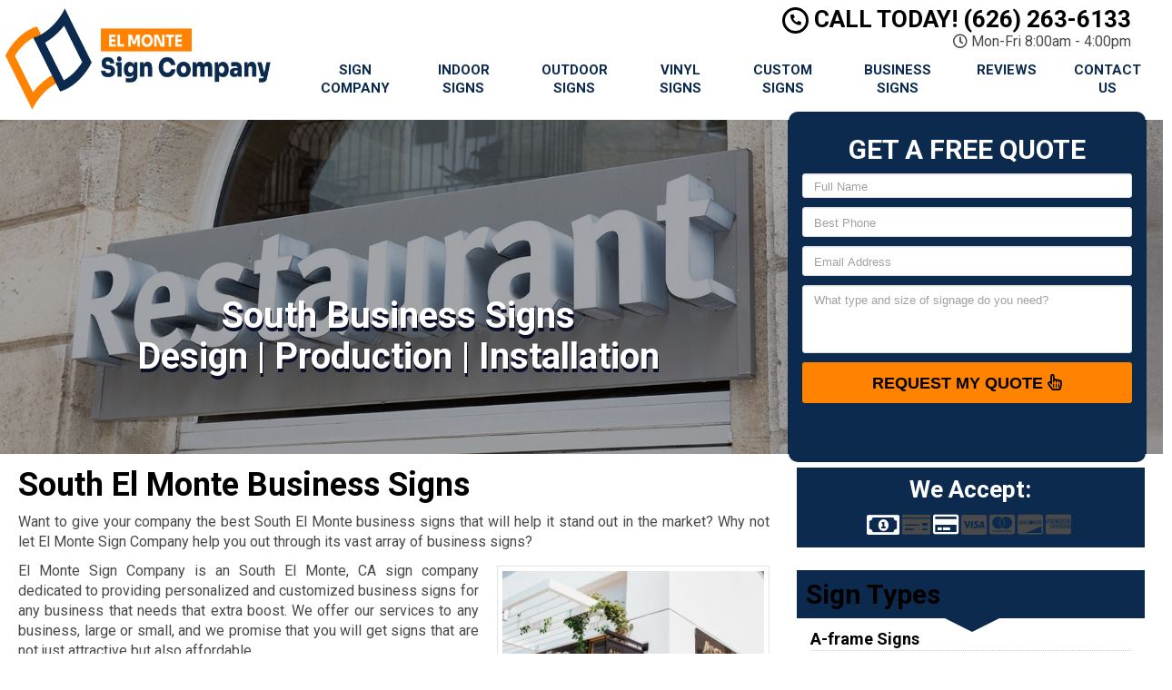

--- FILE ---
content_type: text/html; charset=UTF-8
request_url: https://www.elmontesigncompany.com/business-signs-south-el-monte-ca/
body_size: 29835
content:
<!DOCTYPE html>
<html lang="en">
	<head><meta http-equiv="Content-Type" content="text/html; charset=utf-8"><script>if(navigator.userAgent.match(/MSIE|Internet Explorer/i)||navigator.userAgent.match(/Trident\/7\..*?rv:11/i)){var href=document.location.href;if(!href.match(/[?&]nowprocket/)){if(href.indexOf("?")==-1){if(href.indexOf("#")==-1){document.location.href=href+"?nowprocket=1"}else{document.location.href=href.replace("#","?nowprocket=1#")}}else{if(href.indexOf("#")==-1){document.location.href=href+"&nowprocket=1"}else{document.location.href=href.replace("#","&nowprocket=1#")}}}}</script><script>(()=>{class RocketLazyLoadScripts{constructor(){this.v="1.2.6",this.triggerEvents=["keydown","mousedown","mousemove","touchmove","touchstart","touchend","wheel"],this.userEventHandler=this.t.bind(this),this.touchStartHandler=this.i.bind(this),this.touchMoveHandler=this.o.bind(this),this.touchEndHandler=this.h.bind(this),this.clickHandler=this.u.bind(this),this.interceptedClicks=[],this.interceptedClickListeners=[],this.l(this),window.addEventListener("pageshow",(t=>{this.persisted=t.persisted,this.everythingLoaded&&this.m()})),this.CSPIssue=sessionStorage.getItem("rocketCSPIssue"),document.addEventListener("securitypolicyviolation",(t=>{this.CSPIssue||"script-src-elem"!==t.violatedDirective||"data"!==t.blockedURI||(this.CSPIssue=!0,sessionStorage.setItem("rocketCSPIssue",!0))})),document.addEventListener("DOMContentLoaded",(()=>{this.k()})),this.delayedScripts={normal:[],async:[],defer:[]},this.trash=[],this.allJQueries=[]}p(t){document.hidden?t.t():(this.triggerEvents.forEach((e=>window.addEventListener(e,t.userEventHandler,{passive:!0}))),window.addEventListener("touchstart",t.touchStartHandler,{passive:!0}),window.addEventListener("mousedown",t.touchStartHandler),document.addEventListener("visibilitychange",t.userEventHandler))}_(){this.triggerEvents.forEach((t=>window.removeEventListener(t,this.userEventHandler,{passive:!0}))),document.removeEventListener("visibilitychange",this.userEventHandler)}i(t){"HTML"!==t.target.tagName&&(window.addEventListener("touchend",this.touchEndHandler),window.addEventListener("mouseup",this.touchEndHandler),window.addEventListener("touchmove",this.touchMoveHandler,{passive:!0}),window.addEventListener("mousemove",this.touchMoveHandler),t.target.addEventListener("click",this.clickHandler),this.L(t.target,!0),this.S(t.target,"onclick","rocket-onclick"),this.C())}o(t){window.removeEventListener("touchend",this.touchEndHandler),window.removeEventListener("mouseup",this.touchEndHandler),window.removeEventListener("touchmove",this.touchMoveHandler,{passive:!0}),window.removeEventListener("mousemove",this.touchMoveHandler),t.target.removeEventListener("click",this.clickHandler),this.L(t.target,!1),this.S(t.target,"rocket-onclick","onclick"),this.M()}h(){window.removeEventListener("touchend",this.touchEndHandler),window.removeEventListener("mouseup",this.touchEndHandler),window.removeEventListener("touchmove",this.touchMoveHandler,{passive:!0}),window.removeEventListener("mousemove",this.touchMoveHandler)}u(t){t.target.removeEventListener("click",this.clickHandler),this.L(t.target,!1),this.S(t.target,"rocket-onclick","onclick"),this.interceptedClicks.push(t),t.preventDefault(),t.stopPropagation(),t.stopImmediatePropagation(),this.M()}O(){window.removeEventListener("touchstart",this.touchStartHandler,{passive:!0}),window.removeEventListener("mousedown",this.touchStartHandler),this.interceptedClicks.forEach((t=>{t.target.dispatchEvent(new MouseEvent("click",{view:t.view,bubbles:!0,cancelable:!0}))}))}l(t){EventTarget.prototype.addEventListenerWPRocketBase=EventTarget.prototype.addEventListener,EventTarget.prototype.addEventListener=function(e,i,o){"click"!==e||t.windowLoaded||i===t.clickHandler||t.interceptedClickListeners.push({target:this,func:i,options:o}),(this||window).addEventListenerWPRocketBase(e,i,o)}}L(t,e){this.interceptedClickListeners.forEach((i=>{i.target===t&&(e?t.removeEventListener("click",i.func,i.options):t.addEventListener("click",i.func,i.options))})),t.parentNode!==document.documentElement&&this.L(t.parentNode,e)}D(){return new Promise((t=>{this.P?this.M=t:t()}))}C(){this.P=!0}M(){this.P=!1}S(t,e,i){t.hasAttribute&&t.hasAttribute(e)&&(event.target.setAttribute(i,event.target.getAttribute(e)),event.target.removeAttribute(e))}t(){this._(this),"loading"===document.readyState?document.addEventListener("DOMContentLoaded",this.R.bind(this)):this.R()}k(){let t=[];document.querySelectorAll("script[type=rocketlazyloadscript][data-rocket-src]").forEach((e=>{let i=e.getAttribute("data-rocket-src");if(i&&!i.startsWith("data:")){0===i.indexOf("//")&&(i=location.protocol+i);try{const o=new URL(i).origin;o!==location.origin&&t.push({src:o,crossOrigin:e.crossOrigin||"module"===e.getAttribute("data-rocket-type")})}catch(t){}}})),t=[...new Map(t.map((t=>[JSON.stringify(t),t]))).values()],this.T(t,"preconnect")}async R(){this.lastBreath=Date.now(),this.j(this),this.F(this),this.I(),this.W(),this.q(),await this.A(this.delayedScripts.normal),await this.A(this.delayedScripts.defer),await this.A(this.delayedScripts.async);try{await this.U(),await this.H(this),await this.J()}catch(t){console.error(t)}window.dispatchEvent(new Event("rocket-allScriptsLoaded")),this.everythingLoaded=!0,this.D().then((()=>{this.O()})),this.N()}W(){document.querySelectorAll("script[type=rocketlazyloadscript]").forEach((t=>{t.hasAttribute("data-rocket-src")?t.hasAttribute("async")&&!1!==t.async?this.delayedScripts.async.push(t):t.hasAttribute("defer")&&!1!==t.defer||"module"===t.getAttribute("data-rocket-type")?this.delayedScripts.defer.push(t):this.delayedScripts.normal.push(t):this.delayedScripts.normal.push(t)}))}async B(t){if(await this.G(),!0!==t.noModule||!("noModule"in HTMLScriptElement.prototype))return new Promise((e=>{let i;function o(){(i||t).setAttribute("data-rocket-status","executed"),e()}try{if(navigator.userAgent.indexOf("Firefox/")>0||""===navigator.vendor||this.CSPIssue)i=document.createElement("script"),[...t.attributes].forEach((t=>{let e=t.nodeName;"type"!==e&&("data-rocket-type"===e&&(e="type"),"data-rocket-src"===e&&(e="src"),i.setAttribute(e,t.nodeValue))})),t.text&&(i.text=t.text),i.hasAttribute("src")?(i.addEventListener("load",o),i.addEventListener("error",(function(){i.setAttribute("data-rocket-status","failed-network"),e()})),setTimeout((()=>{i.isConnected||e()}),1)):(i.text=t.text,o()),t.parentNode.replaceChild(i,t);else{const i=t.getAttribute("data-rocket-type"),s=t.getAttribute("data-rocket-src");i?(t.type=i,t.removeAttribute("data-rocket-type")):t.removeAttribute("type"),t.addEventListener("load",o),t.addEventListener("error",(i=>{this.CSPIssue&&i.target.src.startsWith("data:")?(console.log("WPRocket: data-uri blocked by CSP -> fallback"),t.removeAttribute("src"),this.B(t).then(e)):(t.setAttribute("data-rocket-status","failed-network"),e())})),s?(t.removeAttribute("data-rocket-src"),t.src=s):t.src="data:text/javascript;base64,"+window.btoa(unescape(encodeURIComponent(t.text)))}}catch(i){t.setAttribute("data-rocket-status","failed-transform"),e()}}));t.setAttribute("data-rocket-status","skipped")}async A(t){const e=t.shift();return e&&e.isConnected?(await this.B(e),this.A(t)):Promise.resolve()}q(){this.T([...this.delayedScripts.normal,...this.delayedScripts.defer,...this.delayedScripts.async],"preload")}T(t,e){var i=document.createDocumentFragment();t.forEach((t=>{const o=t.getAttribute&&t.getAttribute("data-rocket-src")||t.src;if(o&&!o.startsWith("data:")){const s=document.createElement("link");s.href=o,s.rel=e,"preconnect"!==e&&(s.as="script"),t.getAttribute&&"module"===t.getAttribute("data-rocket-type")&&(s.crossOrigin=!0),t.crossOrigin&&(s.crossOrigin=t.crossOrigin),t.integrity&&(s.integrity=t.integrity),i.appendChild(s),this.trash.push(s)}})),document.head.appendChild(i)}j(t){let e={};function i(i,o){return e[o].eventsToRewrite.indexOf(i)>=0&&!t.everythingLoaded?"rocket-"+i:i}function o(t,o){!function(t){e[t]||(e[t]={originalFunctions:{add:t.addEventListener,remove:t.removeEventListener},eventsToRewrite:[]},t.addEventListener=function(){arguments[0]=i(arguments[0],t),e[t].originalFunctions.add.apply(t,arguments)},t.removeEventListener=function(){arguments[0]=i(arguments[0],t),e[t].originalFunctions.remove.apply(t,arguments)})}(t),e[t].eventsToRewrite.push(o)}function s(e,i){let o=e[i];e[i]=null,Object.defineProperty(e,i,{get:()=>o||function(){},set(s){t.everythingLoaded?o=s:e["rocket"+i]=o=s}})}o(document,"DOMContentLoaded"),o(window,"DOMContentLoaded"),o(window,"load"),o(window,"pageshow"),o(document,"readystatechange"),s(document,"onreadystatechange"),s(window,"onload"),s(window,"onpageshow");try{Object.defineProperty(document,"readyState",{get:()=>t.rocketReadyState,set(e){t.rocketReadyState=e},configurable:!0}),document.readyState="loading"}catch(t){console.log("WPRocket DJE readyState conflict, bypassing")}}F(t){let e;function i(e){return t.everythingLoaded?e:e.split(" ").map((t=>"load"===t||0===t.indexOf("load.")?"rocket-jquery-load":t)).join(" ")}function o(o){function s(t){const e=o.fn[t];o.fn[t]=o.fn.init.prototype[t]=function(){return this[0]===window&&("string"==typeof arguments[0]||arguments[0]instanceof String?arguments[0]=i(arguments[0]):"object"==typeof arguments[0]&&Object.keys(arguments[0]).forEach((t=>{const e=arguments[0][t];delete arguments[0][t],arguments[0][i(t)]=e}))),e.apply(this,arguments),this}}o&&o.fn&&!t.allJQueries.includes(o)&&(o.fn.ready=o.fn.init.prototype.ready=function(e){return t.domReadyFired?e.bind(document)(o):document.addEventListener("rocket-DOMContentLoaded",(()=>e.bind(document)(o))),o([])},s("on"),s("one"),t.allJQueries.push(o)),e=o}o(window.jQuery),Object.defineProperty(window,"jQuery",{get:()=>e,set(t){o(t)}})}async H(t){const e=document.querySelector("script[data-webpack]");e&&(await async function(){return new Promise((t=>{e.addEventListener("load",t),e.addEventListener("error",t)}))}(),await t.K(),await t.H(t))}async U(){this.domReadyFired=!0;try{document.readyState="interactive"}catch(t){}await this.G(),document.dispatchEvent(new Event("rocket-readystatechange")),await this.G(),document.rocketonreadystatechange&&document.rocketonreadystatechange(),await this.G(),document.dispatchEvent(new Event("rocket-DOMContentLoaded")),await this.G(),window.dispatchEvent(new Event("rocket-DOMContentLoaded"))}async J(){try{document.readyState="complete"}catch(t){}await this.G(),document.dispatchEvent(new Event("rocket-readystatechange")),await this.G(),document.rocketonreadystatechange&&document.rocketonreadystatechange(),await this.G(),window.dispatchEvent(new Event("rocket-load")),await this.G(),window.rocketonload&&window.rocketonload(),await this.G(),this.allJQueries.forEach((t=>t(window).trigger("rocket-jquery-load"))),await this.G();const t=new Event("rocket-pageshow");t.persisted=this.persisted,window.dispatchEvent(t),await this.G(),window.rocketonpageshow&&window.rocketonpageshow({persisted:this.persisted}),this.windowLoaded=!0}m(){document.onreadystatechange&&document.onreadystatechange(),window.onload&&window.onload(),window.onpageshow&&window.onpageshow({persisted:this.persisted})}I(){const t=new Map;document.write=document.writeln=function(e){const i=document.currentScript;i||console.error("WPRocket unable to document.write this: "+e);const o=document.createRange(),s=i.parentElement;let n=t.get(i);void 0===n&&(n=i.nextSibling,t.set(i,n));const c=document.createDocumentFragment();o.setStart(c,0),c.appendChild(o.createContextualFragment(e)),s.insertBefore(c,n)}}async G(){Date.now()-this.lastBreath>45&&(await this.K(),this.lastBreath=Date.now())}async K(){return document.hidden?new Promise((t=>setTimeout(t))):new Promise((t=>requestAnimationFrame(t)))}N(){this.trash.forEach((t=>t.remove()))}static run(){const t=new RocketLazyLoadScripts;t.p(t)}}RocketLazyLoadScripts.run()})();</script>
		<meta name="viewport" content="width=device-width, initial-scale=1">
        <meta http-equiv="x-dns-prefetch-control" content="off">
        <meta name="theme-color" content="#008000">
        <meta name="msapplication-navbutton-color" content="#008000">
        <meta name="apple-mobile-web-app-status-bar-style" content="#008000">
				
		<title>Best Business Signs South El Monte, CA | Commercial Signage Near Me</title><link rel="preload" data-rocket-preload as="style" href="https://fonts.googleapis.com/css2?family=Roboto:ital,wght@0,100;0,300;0,400;0,500;0,700;0,900;1,100;1,300;1,400;1,500;1,700;1,900&#038;display=swap" /><link rel="stylesheet" href="https://fonts.googleapis.com/css2?family=Roboto:ital,wght@0,100;0,300;0,400;0,500;0,700;0,900;1,100;1,300;1,400;1,500;1,700;1,900&#038;display=swap" media="print" onload="this.media='all'" /><noscript><link rel="stylesheet" href="https://fonts.googleapis.com/css2?family=Roboto:ital,wght@0,100;0,300;0,400;0,500;0,700;0,900;1,100;1,300;1,400;1,500;1,700;1,900&#038;display=swap" /></noscript>
        <meta property="og:image" content="https://elmontesigncompany.b-cdn.net/wp-content/uploads/2013/09/elmonte-sign-logo_fallback_result.webp" />
				<link rel="shortcut icon" href="https://elmontesigncompany.b-cdn.net/wp-content/uploads/2013/09/elmonte-sign-logo_fav_result.webp">
        		
				
		<meta name='robots' content='noindex, nofollow' />
	<style>img:is([sizes="auto" i], [sizes^="auto," i]) { contain-intrinsic-size: 3000px 1500px }</style>
	<link rel='dns-prefetch' href='//cdnjs.cloudflare.com' />
<link rel='dns-prefetch' href='//elmontesigncompany.b-cdn.net' />
<link rel='dns-prefetch' href='//cdn.markmywordsmedia.com' />
<link rel='dns-prefetch' href='//www.google-analytics.com' />
<link rel='dns-prefetch' href='//cdn.callrail.com' />
<link rel='dns-prefetch' href='//js.callrail.com' />
<link href='https://fonts.gstatic.com' crossorigin rel='preconnect' />
<link href='https://elmontesigncompany.b-cdn.net' rel='preconnect' />
<link data-minify="1" rel='preload' as='style' onload="this.onload=null;this.rel='stylesheet'" id='formidable' href='https://elmontesigncompany.b-cdn.net/wp-content/cache/min/1/wp-content/plugins/formidable/css/formidableforms.css?ver=1746540583' type='text/css' media='all' /><style id='wp-emoji-styles-inline-css' type='text/css'>

	img.wp-smiley, img.emoji {
		display: inline !important;
		border: none !important;
		box-shadow: none !important;
		height: 1em !important;
		width: 1em !important;
		margin: 0 0.07em !important;
		vertical-align: -0.1em !important;
		background: none !important;
		padding: 0 !important;
	}
</style>
<link data-minify="1" rel='preload' as='style' onload="this.onload=null;this.rel='stylesheet'" id='font-awesome' href='https://elmontesigncompany.b-cdn.net/wp-content/cache/min/1/ajax/libs/font-awesome/5.11.2/css/all.min.css?ver=1746540583' type='text/css' media='all' /><link rel='preload' as='style' onload="this.onload=null;this.rel='stylesheet'" id='bootstrap' href='https://elmontesigncompany.b-cdn.net/wp-content/themes/mmwm_2025/css/bootstrap.min.css' type='text/css' media='all' /><link data-minify="1" rel='preload' as='style' onload="this.onload=null;this.rel='stylesheet'" id='colorbox-css' href='https://elmontesigncompany.b-cdn.net/wp-content/cache/min/1/wp-content/themes/mmwm_2025/colorbox/colorbox.css?ver=1746540583' type='text/css' media='all' /><link rel='preload' as='style' onload="this.onload=null;this.rel='stylesheet'" id='ouibounce-css' href='https://elmontesigncompany.b-cdn.net/wp-content/themes/mmwm_2025/css/ouibounce.min.css' type='text/css' media='all' /><link rel='preload' as='style' onload="this.onload=null;this.rel='stylesheet'" id='theme-style' href='https://elmontesigncompany.b-cdn.net/wp-content/themes/mmwm_2025/style.css' type='text/css' media='all' /><script type="text/javascript" src="https://elmontesigncompany.b-cdn.net/wp-includes/js/jquery/jquery.min.js" id="jquery-core-js"></script>
<script type="text/javascript" src="https://elmontesigncompany.b-cdn.net/wp-includes/js/jquery/jquery-migrate.min.js" id="jquery-migrate-js" data-rocket-defer defer></script>
<link rel="https://api.w.org/" href="https://www.elmontesigncompany.com/wp-json/" /><link rel="alternate" title="JSON" type="application/json" href="https://www.elmontesigncompany.com/wp-json/wp/v2/pages/5318" /><link rel='shortlink' href='https://www.elmontesigncompany.com/?p=5318' />
<link rel="alternate" title="oEmbed (JSON)" type="application/json+oembed" href="https://www.elmontesigncompany.com/wp-json/oembed/1.0/embed?url=https%3A%2F%2Fwww.elmontesigncompany.com%2Fbusiness-signs-south-el-monte-ca%2F" />
<link rel="alternate" title="oEmbed (XML)" type="text/xml+oembed" href="https://www.elmontesigncompany.com/wp-json/oembed/1.0/embed?url=https%3A%2F%2Fwww.elmontesigncompany.com%2Fbusiness-signs-south-el-monte-ca%2F&#038;format=xml" />
<!-- SEO meta tags powered by SmartCrawl https://wpmudev.com/project/smartcrawl-wordpress-seo/ -->
<link rel="canonical" href="https://www.elmontesigncompany.com/business-signs-south-el-monte-ca/" />
<meta name="description" content="You need effective and eye-catching Business Signs to increase your sales and build your brand. Our South El Monte sign company provides commercial and business signs, including building storefront signs, pole signs, monument signs, lobby signs, wall murals, and more! Call us now for a free consultation!" />
<!-- /SEO -->
<script type="rocketlazyloadscript">document.documentElement.className += " js";</script>
<!--[if lt IE 9]><script src="https://www.elmontesigncompany.com/wp-content/themes/mmwm_2025/js/html5shiv.js"></script><script src="https://www.elmontesigncompany.com/wp-content/themes/mmwm_2025/js/respond.min.js"></script><![endif]--><noscript><style id="rocket-lazyload-nojs-css">.rll-youtube-player, [data-lazy-src]{display:none !important;}</style></noscript>		<script type="rocketlazyloadscript" data-rocket-type="text/javascript">
		  // Notice how this gets configured before we load Font Awesome
		  window.FontAwesomeConfig = { autoReplaceSvg: false }
		</script>
		<script type="rocketlazyloadscript" async data-rocket-src="https://www.googletagmanager.com/gtag/js?id=UA-190488570-1"></script>
<script type="rocketlazyloadscript">
  window.dataLayer = window.dataLayer || [];
  function gtag(){dataLayer.push(arguments);}
  gtag('js', new Date());

gtag('config', 'UA-190488570-1', {
  'link_attribution': true
});
setTimeout("gtag('event', 'No Bounce', { 'event_category' : 'Adjusted Bounce' })",5000);
</script>		<link rel="preconnect" href="https://fonts.gstatic.com">

		<link data-minify="1" href="https://elmontesigncompany.b-cdn.net/wp-content/cache/min/1/wp-content/themes/mmwm_2025/theme01/style.css?ver=1746540583" rel="stylesheet" type="text/css" />
        <!--[if IE]>
            <link href="https://www.elmontesigncompany.com/wp-content/themes/mmwm_2025/theme01/ie.css" rel="stylesheet" type="text/css" />
        <![endif]--> 
<script data-minify="1" defer src="https://elmontesigncompany.b-cdn.net/wp-content/cache/min/1/wp-content/themes/mmwm_2025/js/modernizr.custom.js?ver=1746540583"></script>
		<style>
          .page-id-5318 .exElements{margin: 300px 0px 2px 0px;}            p{
    text-align: justify !important;
}
  
.pagination>li>a, .pagination>li>span{
    color:#ff8300 !important;
    background: !important;
    border-color:;
}
.modal .close{
color:#ffffff;
}
.pagination>.active>a, .pagination>.active>a:focus, .pagination>.active>a:hover, .pagination>.active>span, .pagination>.active>span:focus, .pagination>.active>span:hover, .pagination>li>a:hover, .pagination>li>span:hover{    
    color:#ffffff !important;
    background:#ff8300 !important;
    border-color:#ff8300;
}
            
            
            
          
		h1, h1 > a, h2, h2 > a, h3, h3 > a, h4, h4 > a, h5, h5 > a, h6, h6 > a, strong {color:#000000 !important}h3{font-size:18px !important}body, td, p, .home_content, .home_content p {color:#494949}main a {color: #000000 !important;}h2.phone_on_modal a:hover, article a:hover {color: #000000 !important;}main a:hover {color: #ff8300 !important;}main .sidebar a {color: #000000 !important;}main .sidebar a:hover{color: #ff8300 !important;}header {background-color: #FFF;}h2.phone_on_modal{color:#ffffff !important}header .container .phone-address .address, .old_head .aggregate-rating strong {color: #000000 !important;}header .container .phone-address .phone, .header .container .phone-address .hctext {color: #000000;}.blocks .service_block strong, .blocks .service_block strong a, .service_block strong, .service_block strong a{color:#000 !important}.featured-content .short-articles .blocks{border:#e2e2e2 solid 1px; border-top:solid 2px #000 !important}.featured-content .short-articles .blocks.wt_image a.btn{color:#000000}.slider-bg{background:#000000 !important}header .container .phone-address .phone strong {color:#000000;}.forcefullwidth_wrapper_tp_banner, .feature-area.fa_full{display:block}.forcefullwidth_wrapper_tp_banner .defaultimg{background-size: cover !important;}.navbar, .sideMenu{background-image: -webkit-gradient(linear, left 0%, left 100%, from(#25405f), to(#0b2645));background-image: -webkit-linear-gradient(top, #25405f, 0%, #0b2645, 100%);background-image: -moz-linear-gradient(top, #25405f 0%, #0b2645 100%);background-image: linear-gradient(to bottom, #25405f 0%, #0b2645 100%);background-repeat: repeat-x;filter: progid:DXImageTransform.Microsoft.gradient(startColorstr='#25405f', endColorstr='#0b2645', GradientType=0);}.navbar-brand:hover,.navbar-nav > li > a:hover,.navbar-brand:focus,.navbar-nav > li > a:focus, .navbar .navbar-nav > .active > a, .navbar .navbar-nav > li:hover > a {background: #0c2a4d;color:#FFF !important;}header.sticky{background:; border-bottom: #0a223e solid 2px;}.item_toggler:hover{background: #040d17;}.item_toggler, .sideMenu li a:hover, .sideMenu > li > a:hover,.sideMenu > li > a:focus, .sideMenu .active > a, .sideMenu > li:hover > a {background-image: -webkit-gradient(linear, left 0%, left 100%, from(#25405f), to(#0b2645));background-image: -webkit-linear-gradient(top, #25405f, 0%, #0b2645, 100%);background-image: -moz-linear-gradient(top, #25405f 0%, #0b2645 100%);background-image: linear-gradient(to bottom, #25405f 0%, #0b2645 100%);background-repeat: repeat-x;filter: progid:DXImageTransform.Microsoft.gradient(startColorstr='#25405f', endColorstr='#0b2645', GradientType=0);}.dropdown.open a.dropdown-toggle,.dropdown-menu,.dropdown.open .dropdown-menu {background: #0a223e ;}.dropdown-menu > li > a:hover,.dropdown-menu > li > a:focus,.dropdown-menu > .active > a,.dropdown-menu > .active > a:hover,.dropdown-menu > .active > a:focus, .nav .open>a, .nav .open>a:focus, .nav .open>a:hover {background-color: #0b2645 !important;}.navbar .navbar-nav > li > a, .navbar .navbar-nav > .active > a, .navbar-brand, .dropdown-menu > li > a, .dropdown-menu .dropdown-header, .dropdown-menu > li > a:hover, .dropdown-menu > li > a:focus, .dropdown-menu > .active > a, .dropdown-menu > .active > a:hover, .dropdown-menu > .active > a:focus {color:#0c2a4d}.navbar-toggle .icon-bar {background-color:#0c2a4d;}.feature-area {background-color: #ffffff; background-image:url() !important;}main {background-image:url() !important;}footer {background-image:url() !important;}.widget_text h2, .widget_nav_menu h2,.aggregate-rating,.lead-form .form, .frm_form_widget, .testimonial_widget h2, .modal-body, .gallery-caption, .srv_group_holder h3,.feature-area .lead-form .form:before,.feature-area .lead-form .form:after {background-color:#0c2a4d;border-color:#0c2a4d;}.sidebar .aggregate-rating h2:after, .sidebar .widget h2:after{border-top: 20px solid #0c2a4d}.nt_head .navbar-nav > li > a{
    			    color:#0c2a4d !important;
    			}.nav .active, .nav .active a, .nav .active a:hover, .nav .menu-item a:hover{
    background-color:#0c2a4d important;
}h4.modal-title, .lead-form .form h2, .frm_form_widget h2, .lead-form .form p, .frm_form_widget p, .modal-title {color:#ffffff !important;}footer {border-top:solid 1px#0c2a4d;border-bottom:solid 1px#0c2a4d;}footer .footer-bottom {border-top:solid 1px#0c2a4d;}footer{background: #0c2a4d !important;}footer h2, footer h2 a, footer h3, footer h3 a, footer h4, footer h5, footer h6, footer strong {color:#ffffff !important;}footer{color:#ffffff;}.license_details h4 {color:#ffffff !important;}footer a, footer .aggregate-rating a, footer .aggregate-rating a strong {color:#ffffff !important;}footer a:hover, footer .aggregate-rating a:hover {color:#cccccc !important;}footer .footer-bottom nav a {color:#0c2a4d !important;}footer .footer-bottom nav a:hover {color:#0a223e !important;}footer .footer-bottom {background-color:#ffffff;padding:5px 0 5px;margin-top:0px;margin-bottom:-30px;}footer .footer-bottom {color:#0c2a4d;}.stickyMenu{color:#ff8300}.stickyMenu:hover{color:#ff8300}article a.btn-primary{color:#000000 !important}.btn-primary{background:#ff8300}.btn-primary:hover{background:#ff8300 !important;opacity:0.9;color:#000000 !important}.frm_style_formidable-style.with_frm_style .frm_submit button, .frm_button_submit, .btn-primary, .btn-default.wrbtn, .stickyPhone, .stickyEmail {background:#ff8300; color:#000000 !important;}.frm_style_formidable-style.with_frm_style .frm_submit button:active, .frm_style_formidable-style.with_frm_style .frm_submit button:focus, .frm_style_formidable-style.with_frm_style .frm_submit button:active, .frm_style_formidable-style.with_frm_style .frm_submit button:hover, .frm_button_submit:hover, .btn-primary:hover, .btn-default.wrbtn:hover, .stickyPhone:hover, .stickyEmail:hover{background:#ff8300 !important; opacity:0.9; color:#000000 !important;}.frm_style_formidable-style.with_frm_style .frm_submit button:active, .frm_style_formidable-style.with_frm_style .frm_submit button:focus, .frm_style_formidable-style.with_frm_style .frm_submit button:active, .frm_style_formidable-style.with_frm_style .frm_submit button:hover, .frm_button_submit:hover, .btn-primary:hover, .btn-default.wrbtn:hover, .stickyPhone:hover, .stickyEmail:hover{background:#ff8300 !important; opacity:0.9; color:#000000 !important;}.topnt .phone a:hover{color:#ff8300 !important}.frm_style_formidable-style.with_frm_style .frm_submit button, .btn-warning, .frm_submit input[type=submit].btn-warning, .frm_submit input[type=button].btn-warning, .srv_group_holder b, .ctaBtnCrawl, .btn-default.wrbtn{color:#000000 !important}.rev_slider .btn-primary, a.serv_button{background-image: -webkit-gradient(linear, left 0%, left 100%, from(#ff9c33), to(#cc6900));background-image: -webkit-linear-gradient(top, #ff9c33, 0%, #cc6900, 100%);background-image: -moz-linear-gradient(top, #ff9c33 0%, #cc6900 100%);background-image: linear-gradient(to bottom, #ff9c33 0%, #cc6900 100%);background-repeat: repeat-x;filter: progid:DXImageTransform.Microsoft.gradient(startColorstr='#ff9c33', endColorstr='#cc6900', GradientType=0);border-color:#cc6900;color:#000000;}.rev_slider .btn-primary:hover, a.serv_button:hover{background-image: -webkit-gradient(linear, left 0%, left 100%, from(#ff901a), to(#e67600));background-image: -webkit-linear-gradient(top, #ff901a, 0%, #e67600, 100%);background-image: -moz-linear-gradient(top, #ff901a 0%, #e67600 100%);background-image: linear-gradient(to bottom, #ff901a 0%, #e67600 100%);background-repeat: repeat-x;filter: progid:DXImageTransform.Microsoft.gradient(startColorstr='#ff901a', endColorstr='#e67600', GradientType=0);color:#000000;border-color:#ff9c33;}.frm_style_formidable-style.with_frm_style .frm_submit button, .btn-warning, .frm_submit input[type=submit].btn-warning, .frm_submit input[type=button].btn-warning, .srv_group_holder b, .ctaBtnCrawl, .btn-default.wrbtn {background:#ff8300 !important}.frm_style_formidable-style.with_frm_style .frm_submit button:active, .frm_style_formidable-style.with_frm_style .frm_submit button:focus, .frm_style_formidable-style.with_frm_style .frm_submit button:active, .frm_style_formidable-style.with_frm_style .frm_submit button:hover, .frm_style_formidable-style.with_frm_style .frm_submit button:hover, .btn-warning:hover, .frm_submit input[type=submit].btn-warning:hover, .frm_submit input[type=button].btn-warning:hover, .srv_group_holder b:hover, .ctaBtnCrawl:hover, .btn-default.wrbtn:hover {background:#ff8300 !important; color:#000000 !important}.phone a, header .aggregate-rating h3, .phone h3{color:#000000 !important; text-decoration:none}.
				
				-address {margin-top:10px !important}.phone-address .phone {line-height:1.1 !important}.phone-address .address, .phone-address .hours {}.starburst, .starburst h3, .starburst a, .starburst h3 a {color:#ffffff !important}.starburst .svg-inline--fa{color:#dd3333}.frm_style_formidable-style.with_frm_style .frm_submit button:active, .frm_style_formidable-style.with_frm_style .frm_submit button:focus, .frm_style_formidable-style.with_frm_style .frm_submit button:active,.frm_style_formidable-style.with_frm_style .frm_submit button{background:#ff8300 !important}/*REMOVE IF REVIEWS ARE ADDED*/
.spElements .te_full{display:none !important}
.frm_style_formidable-style.with_frm_style .form-field {
    margin-bottom: 5px !important;
}
.feature-area .lead-form .form h2 {
    margin-top: 22px !important;
}
@media only screen and (min-width: 1080px) and (max-width: 1366px){
    .feature-area .lead-form .form h2 {
        margin-top: 10px !important;
        font-size:30px !important;
    }
}
@media only screen and (min-width: 1367px){
    .spElements .lead-form .sidebar {
        min-height:32px;
    }
    .frm-show-form textarea {
        height: 90px!important;
    }
    .feature-area .lead-form .form h2 {
    .feature-area .lead-form .form h2 {
        margin-top: 20px !important;
    }
.home .lead-form .form .frm_submit{margin-top:0px !important}
.home .spElements .lead-form .sidebar{min-height:32px;}
}
.frm_style_formidable-style.with_frm_style .frm_submit button{margin:0px 0px !important}

/*Hide Recaptcha Badge*/
.grecaptcha-badge { 
    visibility: hidden;
}
.stickyMenu small{color:#00515E}

@media only screen and (min-width: 993px) {
    .nt_head .logo img {
        width: auto;
        height: auto;
        margin-top: 30px;
    }
}
.home_content img {
    max-width: 100%;
    height: auto !important;
}    .feature-area, main.rsactive {
        margin-top: 0px !important;
    } .defaultimg {
    background-size: cover !important;
}.home_content .btn-primary:hover{background: transparent !important}#next, #prev{color:#ffffff;} #next:hover, #prev:hover{color:#000000 !important;}.cycle-pager span{background:#ffffff;} .cycle-pager span.cycle-pager-active{background:#000000;}.top-nav li a{color:#ffffff}.top-nav li a:hover{color:#000000 !important; }.testimonial_widget h2, .widget_nav_menu h2, .widget_text h2, .aggregate-rating h2, .aggregate-rating h2, .modal-title{color:#FFF !important; font-size:23.7px}.testimonial-text,.sidebar .aggregate-rating, .sidebar .aggregate-rating span, .sidebar .aggregate-rating h3, .sidebar .aggregate-rating strong, #next .fa, #prev .fa{color:#FFF !important;}.sidebar .aggregate-rating a{color:#FFF !important;}.new_head .btn-group>.btn:first-child:not(:last-child):not(.dropdown-toggle) {
    border-top-right-radius: 3px !important;
    border-bottom-right-radius: 3px !important;
    width:100%;
}
            @media only screen and (min-width:768px){
                .srv_group_holder img{
                width:100%;
                }
            }
            @media screen and (min-width: 992px) {
                .equal .navbar-nav>li {
                    display: flex !important;
                }
            }
            			
			.frm_form_widget p{color:#ffffff !important; }            	.testimonial_widget h2, .widget_nav_menu h2,.aggregate-rating h2,.aggregate-rating{color:#ffffff !important; }            
                        .phone-address .phone{color:#000000 !important}
            .phone-address .address{color:#000000 !important}
            .phone-address .hctext{color:#000000 !important}
            .phone-address .hours{color:#000000 !important}
            .sidebar ul.sub-menu {
    padding-left: 25px;
}
            .sub-menu .menu-item:last-child {
    border-bottom: none;
}
            .wrbtn{color: #ffffff !important; background:  !important}
			
     .widget_nav_menu h2, .testimonial_widget h2, .widget_text h2 {
    text-align: center;
    -webkit-box-shadow: inset 0 0 60px rgba(0,0,0,.25),0 0 rgba(0,0,0,.25);
    box-shadow: inset 0 0 60px rgba(0,0,0,.25),0 0 rgba(0,0,0,.25);
}
            
.sidebar a, .testimonial-text a, .widget_nav_menu a,.sidebar li:before, .testimonial_widget .cycle-slideshow article a, .blocks h2 a:hover {
    text-decoration: none;
    color:#0c2a4d;
}
 .sidebar a:hover, .testimonial-text a, .widget_nav_menu a:hover, .testimonial_widget .cycle-slideshow article a:hover, .sidebar li:hover:before{
      color:#ff8300;
 }
    .widget_nav_menu a:hover sidebar .menu-item:before{
                 color:#ff8300;
            }
.widget_nav_menu ul, .widget_text ul {
    padding: 0;
    list-style: none;
}
.widget ul li {
    padding: 7px 0px;
    border-bottom: 2px dotted #0c2a4d;
  
}   
                        .sidebar article.testimonial .testimonial-text{
                color: #0c2a4d !important;
            }
                                    .sidebar article.testimonial .testimonial-text a{
                color: #0c2a4d !important;
            }
                                    .sidebar article.testimonial .testimonial-text a:hover{
                color: #ff8300 !important;
            }
                        
            #ouibounce-modal .modal-title h3{color:#ffffff !important}.modal-body, .modal-footer, #ouibounce-modal .modal-footer p{
                        color:#ffffff !important
                    }.modal-header:before{
                        display:block;
                        content:"";
                        height:120px;
                        background: url(https://elmontesigncompany.b-cdn.net/wp-content/uploads/2013/09/elmonte-sign-logo_main_result.webp) center center no-repeat !important;
                        -webkit-background-size: contain !important;
                        background-size: contain !important;
                        margin:0px auto !important;
                        width:100% !important;
                        max-width:300px;
                    }@media only screen and (min-width: 768px) {.short-articles .blocks{
                            min-height:130px !important;
                        }}            header .aggregate-rating, header .aggregate-rating a{
                color:#000000 !important;
            }
            /*.testimonial_widget .cycle-slideshow{
                min-height: 330px !important;
            }*/
        @media only screen and (min-width: 768px){
            /*header .logo, header .phone-address, header .social-media {
                height: 100px !important;
            }*/
        }
            
            @media screen and (max-width: 991px) {
                .navbar-nav li.menu-item-has-children{
                                    }
            }
            .te_full {
                        margin-bottom: 20px; 
                    }            @media only screen and (min-width: 768px){
                        }
		
.closeModalBtn span{background:#0c2a4d}#myModalGallery .close, #myModalGallery .close span{color:#ff8300 !important}
            @media only screen and (min-width: 768px){
                .segments .blocks {
                    min-height: 50px !important;
                }
            }
        
            @media only screen and (min-width: 768px){
                .segments .blocks {
                    min-height: 50px !important;
                }
            }
        
            @media only screen and (min-width: 768px){
                .segments .blocks {
                    min-height: 50px !important;
                }
            }
        .featured-content .te_full{display:none !important}    /*body {display:none; display: block \9 !important;}*/
    @media only screen and (min-width:768px){.trust-elements img{
        height:60px !important;
        width:auto !important;
    }

</style>
        
<!--[if IE 10]>
<style>
        html[data-useragent*='MSIE 10.0'] .nav>li>a, .navbar-nav>li>a{
            padding: 10px 10px !important;
            display:none !important;
        }
        html[data-useragent*='MSIE 10.0'] .navbar .navbar-nav{
            text-align:center;
        }
</style>
<![endif]-->
<!--[if IE 9]>
<style>
body {display:block !important}
.item{
width:16.66% !important;
height:200px;
vertical-align:top;
overflow:hidden;
border:#FFF solid 2px;
}
.item img{
  min-height: 100%;
  min-width: 100%;
    height:auto;
    padding:0px !important;
}
.nav>li>a, .navbar-nav>li>a{
    padding: 10px 10px !important;
}
.navbar-nav>li{
    float:none !important;
    display:inline-block !important;
}
.navbar .navbar-nav{
    text-align:center !important;
}
</style>
<![endif]-->
<!--[if IE 8]>
<style>
body {display:block !important}
.item{
width:16.66% !important;
vertical-align:top;
}
.item img{
}
.te_full .trust-elements img{
width:150px !important; height:auto;
}
.service_block{
width:100% !important;
}
.service_block b{
width:100% !important;
position:relative !important;
}
ul.nav{
text-align:center !important;
}
.logo img{
width:90% !important;
height:auto !important;
}
.view-gallery-btn{
display: none !important;
}
</style>
<![endif]-->
<style>
    .sidebar .testimonial_widget{
        display: none !important;
    }   
    @media screen and (min-width: 768px) {
        .frm-show-form .form-control {
            margin-bottom: 6px !important;
        }
    } 
    @media screen and (max-width: 767px) {
        .frm-show-form .form-control {
            margin-bottom: 3px !important;
        }
        #myModalGallery .close{
            font-size: 18px !important;
            width: 20px !important;
            height: 20px !important;
        }
    }
    @media screen and (min-width: 992px) {
        .equal .navbar-nav>li {
            display: flex !important;
        }
    }
@media screen and (max-width: 767px){
    .rev_slider .btn-primary{
        font-family: Arial,sans-serif !important;
        border-radius: 3px !important;
        text-decoration: none !important;
        padding: 8px 8px !important;
        font-size: 16px !important;
    }
    .rev_slider .btn-primary b, .rev_slider .btn-primary i.fa{
        border-radius: 3px !important;
        text-decoration: none !important;
        padding-top: 8px !important;
        padding-bottom: 8px !important;
        font-size: 16px !important;
    }
}

    .defaultimg {
        background-size: cover !important;
    }
    .feature-area{display:block !important}
    
    .feature-area, main.rsactive {
        margin-top: 0px !important;
    }
    </style>  
        
<!--[if IE]> 
  <script defer src="https://oss.maxcdn.com/libs/html5shiv/3.7.0/html5shiv.js"></script>
  <script defer src="https://oss.maxcdn.com/libs/respond.js/1.4.2/respond.min.js"></script>
<![endif]-->
<meta name="generator" content="WP Rocket 3.18" data-wpr-features="wpr_delay_js wpr_defer_js wpr_minify_js wpr_lazyload_images wpr_lazyload_iframes wpr_image_dimensions wpr_minify_css wpr_cdn wpr_desktop wpr_dns_prefetch wpr_preload_links" /></head>
<body class="page-template-default page page-id-5318">
<!-- Modal -->
<div data-rocket-location-hash="b4d73fb96ce11f7c8c35e30b3ed5b041" class="modal fade" id="myModal" tabindex="-1" role="dialog" aria-labelledby="myModalLabel">
  <div data-rocket-location-hash="161212d05567da321295c97b6efd1e27" class="modal-dialog" role="document">
    <div data-rocket-location-hash="951856d81f97d8d18725c1ec278a4451" class="modal-content">
      <div class="modal-header">
        <button type="button" class="close" data-dismiss="modal" aria-label="Close"><span aria-hidden="true">&times;</span></button>        
      </div>
              <h2 class="phone_on_modal hidden-xs">CALL TODAY!<br><i class="fas fa-phone-alt"></i> (626) 263-6133</h2>
        <h2 class="phone_on_modal visible-xs"><a class="btn btn-primary" href="tel:6262636133"><i class="fas fa-phone-alt"></i> <span class="hidden-xs">CALL TODAY!</span> (626) 263-6133</a></h2>
            <div class="modal-body">
        <h4 class="modal-title" id="myModalLabel">
          GET A FREE QUOTE</h4>
          Please select a valid form      </div>
    </div>
  </div>
</div>

<!-- Modal -->
<div data-rocket-location-hash="fe3cf8668e4c83ba5f480eb57d5ab74c" class="modal fade" id="myModalGallery" tabindex="-1" role="dialog" aria-labelledby="myModalLabel">
  <div data-rocket-location-hash="82acc64a71c04cd80b37c785db41afaf" class="modal-dialog" role="document">
    <div data-rocket-location-hash="3664866719b3be3a4f87b8020830f7b5" class="modal-content"><button type="button" class="close" data-dismiss="modal" aria-label="Close"><span aria-hidden="true">&times;</span></button>    
      <div class="modal-body">
          <div class="preloader">
              <div class="preitems">
                    <i class="fa fa-spinner fa-spin fa-3x fa-fw"></i>
                    <span class="sr-only">Loading...</span>              
              </div>
          </div>
          <div style="width:100%; margin-left:auto; margin-right:auto" class="gallery gallery-columns-5 gallery-size-medium masonry">
        <div class="gallery_items">
            <div id="grid" data-columns>
          <div class="item"><img src="data:image/svg+xml,%3Csvg%20xmlns='http://www.w3.org/2000/svg'%20viewBox='0%200%200%200'%3E%3C/svg%3E" alt="Sign Company Image 1" data-lazy-src="https://cdn.markmywordsmedia.com/sign-images/business-signs/images/business-signs-44.jpg"><noscript><img src="https://cdn.markmywordsmedia.com/sign-images/business-signs/images/business-signs-44.jpg" alt="Sign Company Image 1"></noscript></div><div class="item"><img src="data:image/svg+xml,%3Csvg%20xmlns='http://www.w3.org/2000/svg'%20viewBox='0%200%200%200'%3E%3C/svg%3E" alt="Sign Company Image 2" data-lazy-src="https://cdn.markmywordsmedia.com/sign-images/business-signs/images/business-signs-01.jpg"><noscript><img src="https://cdn.markmywordsmedia.com/sign-images/business-signs/images/business-signs-01.jpg" alt="Sign Company Image 2"></noscript></div><div class="item"><img src="data:image/svg+xml,%3Csvg%20xmlns='http://www.w3.org/2000/svg'%20viewBox='0%200%200%200'%3E%3C/svg%3E" alt="Sign Company Image 3" data-lazy-src="https://cdn.markmywordsmedia.com/sign-images/business-signs/images/business-signs-58.jpg"><noscript><img src="https://cdn.markmywordsmedia.com/sign-images/business-signs/images/business-signs-58.jpg" alt="Sign Company Image 3"></noscript></div><div class="item"><img src="data:image/svg+xml,%3Csvg%20xmlns='http://www.w3.org/2000/svg'%20viewBox='0%200%200%200'%3E%3C/svg%3E" alt="Sign Company Image 4" data-lazy-src="https://cdn.markmywordsmedia.com/sign-images/business-signs/images/business-signs-39.jpg"><noscript><img src="https://cdn.markmywordsmedia.com/sign-images/business-signs/images/business-signs-39.jpg" alt="Sign Company Image 4"></noscript></div><div class="item"><img src="data:image/svg+xml,%3Csvg%20xmlns='http://www.w3.org/2000/svg'%20viewBox='0%200%200%200'%3E%3C/svg%3E" alt="Sign Company Image 5" data-lazy-src="https://cdn.markmywordsmedia.com/sign-images/business-signs/images/business-signs-16.jpg"><noscript><img src="https://cdn.markmywordsmedia.com/sign-images/business-signs/images/business-signs-16.jpg" alt="Sign Company Image 5"></noscript></div><div class="item"><img src="data:image/svg+xml,%3Csvg%20xmlns='http://www.w3.org/2000/svg'%20viewBox='0%200%200%200'%3E%3C/svg%3E" alt="Sign Company Image 6" data-lazy-src="https://cdn.markmywordsmedia.com/sign-images/business-signs/images/business-signs-24.jpg"><noscript><img src="https://cdn.markmywordsmedia.com/sign-images/business-signs/images/business-signs-24.jpg" alt="Sign Company Image 6"></noscript></div><div class="item"><img src="data:image/svg+xml,%3Csvg%20xmlns='http://www.w3.org/2000/svg'%20viewBox='0%200%200%200'%3E%3C/svg%3E" alt="Sign Company Image 7" data-lazy-src="https://cdn.markmywordsmedia.com/sign-images/business-signs/images/business-signs-08.jpg"><noscript><img src="https://cdn.markmywordsmedia.com/sign-images/business-signs/images/business-signs-08.jpg" alt="Sign Company Image 7"></noscript></div><div class="item"><img src="data:image/svg+xml,%3Csvg%20xmlns='http://www.w3.org/2000/svg'%20viewBox='0%200%200%200'%3E%3C/svg%3E" alt="Sign Company Image 8" data-lazy-src="https://cdn.markmywordsmedia.com/sign-images/business-signs/images/business-signs-31.jpg"><noscript><img src="https://cdn.markmywordsmedia.com/sign-images/business-signs/images/business-signs-31.jpg" alt="Sign Company Image 8"></noscript></div><div class="item"><img src="data:image/svg+xml,%3Csvg%20xmlns='http://www.w3.org/2000/svg'%20viewBox='0%200%200%200'%3E%3C/svg%3E" alt="Sign Company Image 9" data-lazy-src="https://cdn.markmywordsmedia.com/sign-images/business-signs/images/business-signs-47.jpg"><noscript><img src="https://cdn.markmywordsmedia.com/sign-images/business-signs/images/business-signs-47.jpg" alt="Sign Company Image 9"></noscript></div><div class="item"><img src="data:image/svg+xml,%3Csvg%20xmlns='http://www.w3.org/2000/svg'%20viewBox='0%200%200%200'%3E%3C/svg%3E" alt="Sign Company Image 10" data-lazy-src="https://cdn.markmywordsmedia.com/sign-images/business-signs/images/business-signs-25.jpg"><noscript><img src="https://cdn.markmywordsmedia.com/sign-images/business-signs/images/business-signs-25.jpg" alt="Sign Company Image 10"></noscript></div><div class="item"><img src="data:image/svg+xml,%3Csvg%20xmlns='http://www.w3.org/2000/svg'%20viewBox='0%200%200%200'%3E%3C/svg%3E" alt="Sign Company Image 11" data-lazy-src="https://cdn.markmywordsmedia.com/sign-images/business-signs/images/business-signs-55.jpg"><noscript><img src="https://cdn.markmywordsmedia.com/sign-images/business-signs/images/business-signs-55.jpg" alt="Sign Company Image 11"></noscript></div><div class="item"><img src="data:image/svg+xml,%3Csvg%20xmlns='http://www.w3.org/2000/svg'%20viewBox='0%200%200%200'%3E%3C/svg%3E" alt="Sign Company Image 12" data-lazy-src="https://cdn.markmywordsmedia.com/sign-images/business-signs/images/business-signs-66.jpg"><noscript><img src="https://cdn.markmywordsmedia.com/sign-images/business-signs/images/business-signs-66.jpg" alt="Sign Company Image 12"></noscript></div><div class="item"><img src="data:image/svg+xml,%3Csvg%20xmlns='http://www.w3.org/2000/svg'%20viewBox='0%200%200%200'%3E%3C/svg%3E" alt="Sign Company Image 13" data-lazy-src="https://cdn.markmywordsmedia.com/sign-images/business-signs/images/business-signs-05.jpg"><noscript><img src="https://cdn.markmywordsmedia.com/sign-images/business-signs/images/business-signs-05.jpg" alt="Sign Company Image 13"></noscript></div><div class="item"><img src="data:image/svg+xml,%3Csvg%20xmlns='http://www.w3.org/2000/svg'%20viewBox='0%200%200%200'%3E%3C/svg%3E" alt="Sign Company Image 14" data-lazy-src="https://cdn.markmywordsmedia.com/sign-images/business-signs/images/business-signs-17.jpg"><noscript><img src="https://cdn.markmywordsmedia.com/sign-images/business-signs/images/business-signs-17.jpg" alt="Sign Company Image 14"></noscript></div><div class="item"><img src="data:image/svg+xml,%3Csvg%20xmlns='http://www.w3.org/2000/svg'%20viewBox='0%200%200%200'%3E%3C/svg%3E" alt="Sign Company Image 15" data-lazy-src="https://cdn.markmywordsmedia.com/sign-images/business-signs/images/business-signs-53.jpg"><noscript><img src="https://cdn.markmywordsmedia.com/sign-images/business-signs/images/business-signs-53.jpg" alt="Sign Company Image 15"></noscript></div><div class="item"><img src="data:image/svg+xml,%3Csvg%20xmlns='http://www.w3.org/2000/svg'%20viewBox='0%200%200%200'%3E%3C/svg%3E" alt="Sign Company Image 16" data-lazy-src="https://cdn.markmywordsmedia.com/sign-images/business-signs/images/business-signs-57.jpg"><noscript><img src="https://cdn.markmywordsmedia.com/sign-images/business-signs/images/business-signs-57.jpg" alt="Sign Company Image 16"></noscript></div><div class="item"><img src="data:image/svg+xml,%3Csvg%20xmlns='http://www.w3.org/2000/svg'%20viewBox='0%200%200%200'%3E%3C/svg%3E" alt="Sign Company Image 17" data-lazy-src="https://cdn.markmywordsmedia.com/sign-images/business-signs/images/business-signs-04.jpg"><noscript><img src="https://cdn.markmywordsmedia.com/sign-images/business-signs/images/business-signs-04.jpg" alt="Sign Company Image 17"></noscript></div><div class="item"><img src="data:image/svg+xml,%3Csvg%20xmlns='http://www.w3.org/2000/svg'%20viewBox='0%200%200%200'%3E%3C/svg%3E" alt="Sign Company Image 18" data-lazy-src="https://cdn.markmywordsmedia.com/sign-images/business-signs/images/business-signs-22.jpg"><noscript><img src="https://cdn.markmywordsmedia.com/sign-images/business-signs/images/business-signs-22.jpg" alt="Sign Company Image 18"></noscript></div><div class="item"><img src="data:image/svg+xml,%3Csvg%20xmlns='http://www.w3.org/2000/svg'%20viewBox='0%200%200%200'%3E%3C/svg%3E" alt="Sign Company Image 19" data-lazy-src="https://cdn.markmywordsmedia.com/sign-images/business-signs/images/business-signs-36.jpg"><noscript><img src="https://cdn.markmywordsmedia.com/sign-images/business-signs/images/business-signs-36.jpg" alt="Sign Company Image 19"></noscript></div><div class="item"><img src="data:image/svg+xml,%3Csvg%20xmlns='http://www.w3.org/2000/svg'%20viewBox='0%200%200%200'%3E%3C/svg%3E" alt="Sign Company Image 20" data-lazy-src="https://cdn.markmywordsmedia.com/sign-images/business-signs/images/business-signs-32.jpg"><noscript><img src="https://cdn.markmywordsmedia.com/sign-images/business-signs/images/business-signs-32.jpg" alt="Sign Company Image 20"></noscript></div><div class="item"><img src="data:image/svg+xml,%3Csvg%20xmlns='http://www.w3.org/2000/svg'%20viewBox='0%200%200%200'%3E%3C/svg%3E" alt="Sign Company Image 21" data-lazy-src="https://cdn.markmywordsmedia.com/sign-images/business-signs/images/business-signs-48.jpg"><noscript><img src="https://cdn.markmywordsmedia.com/sign-images/business-signs/images/business-signs-48.jpg" alt="Sign Company Image 21"></noscript></div><div class="item"><img src="data:image/svg+xml,%3Csvg%20xmlns='http://www.w3.org/2000/svg'%20viewBox='0%200%200%200'%3E%3C/svg%3E" alt="Sign Company Image 22" data-lazy-src="https://cdn.markmywordsmedia.com/sign-images/business-signs/images/business-signs-26.jpg"><noscript><img src="https://cdn.markmywordsmedia.com/sign-images/business-signs/images/business-signs-26.jpg" alt="Sign Company Image 22"></noscript></div><div class="item"><img src="data:image/svg+xml,%3Csvg%20xmlns='http://www.w3.org/2000/svg'%20viewBox='0%200%200%200'%3E%3C/svg%3E" alt="Sign Company Image 23" data-lazy-src="https://cdn.markmywordsmedia.com/sign-images/business-signs/images/business-signs-35.jpg"><noscript><img src="https://cdn.markmywordsmedia.com/sign-images/business-signs/images/business-signs-35.jpg" alt="Sign Company Image 23"></noscript></div><div class="item"><img src="data:image/svg+xml,%3Csvg%20xmlns='http://www.w3.org/2000/svg'%20viewBox='0%200%200%200'%3E%3C/svg%3E" alt="Sign Company Image 24" data-lazy-src="https://cdn.markmywordsmedia.com/sign-images/business-signs/images/business-signs-29.jpg"><noscript><img src="https://cdn.markmywordsmedia.com/sign-images/business-signs/images/business-signs-29.jpg" alt="Sign Company Image 24"></noscript></div><div class="item"><img src="data:image/svg+xml,%3Csvg%20xmlns='http://www.w3.org/2000/svg'%20viewBox='0%200%200%200'%3E%3C/svg%3E" alt="Sign Company Image 25" data-lazy-src="https://cdn.markmywordsmedia.com/sign-images/business-signs/images/business-signs-64.jpg"><noscript><img src="https://cdn.markmywordsmedia.com/sign-images/business-signs/images/business-signs-64.jpg" alt="Sign Company Image 25"></noscript></div><div class="item"><img src="data:image/svg+xml,%3Csvg%20xmlns='http://www.w3.org/2000/svg'%20viewBox='0%200%200%200'%3E%3C/svg%3E" alt="Sign Company Image 26" data-lazy-src="https://cdn.markmywordsmedia.com/sign-images/business-signs/images/business-signs-14.jpg"><noscript><img src="https://cdn.markmywordsmedia.com/sign-images/business-signs/images/business-signs-14.jpg" alt="Sign Company Image 26"></noscript></div><div class="item"><img src="data:image/svg+xml,%3Csvg%20xmlns='http://www.w3.org/2000/svg'%20viewBox='0%200%200%200'%3E%3C/svg%3E" alt="Sign Company Image 27" data-lazy-src="https://cdn.markmywordsmedia.com/sign-images/business-signs/images/business-signs-42.jpg"><noscript><img src="https://cdn.markmywordsmedia.com/sign-images/business-signs/images/business-signs-42.jpg" alt="Sign Company Image 27"></noscript></div><div class="item"><img src="data:image/svg+xml,%3Csvg%20xmlns='http://www.w3.org/2000/svg'%20viewBox='0%200%200%200'%3E%3C/svg%3E" alt="Sign Company Image 28" data-lazy-src="https://cdn.markmywordsmedia.com/sign-images/business-signs/images/business-signs-13.jpg"><noscript><img src="https://cdn.markmywordsmedia.com/sign-images/business-signs/images/business-signs-13.jpg" alt="Sign Company Image 28"></noscript></div><div class="item"><img src="data:image/svg+xml,%3Csvg%20xmlns='http://www.w3.org/2000/svg'%20viewBox='0%200%200%200'%3E%3C/svg%3E" alt="Sign Company Image 29" data-lazy-src="https://cdn.markmywordsmedia.com/sign-images/business-signs/images/business-signs-51.jpg"><noscript><img src="https://cdn.markmywordsmedia.com/sign-images/business-signs/images/business-signs-51.jpg" alt="Sign Company Image 29"></noscript></div><div class="item"><img src="data:image/svg+xml,%3Csvg%20xmlns='http://www.w3.org/2000/svg'%20viewBox='0%200%200%200'%3E%3C/svg%3E" alt="Sign Company Image 30" data-lazy-src="https://cdn.markmywordsmedia.com/sign-images/business-signs/images/business-signs-23.jpg"><noscript><img src="https://cdn.markmywordsmedia.com/sign-images/business-signs/images/business-signs-23.jpg" alt="Sign Company Image 30"></noscript></div><div class="item"><img src="data:image/svg+xml,%3Csvg%20xmlns='http://www.w3.org/2000/svg'%20viewBox='0%200%200%200'%3E%3C/svg%3E" alt="Sign Company Image 31" data-lazy-src="https://cdn.markmywordsmedia.com/sign-images/business-signs/images/business-signs-38.jpg"><noscript><img src="https://cdn.markmywordsmedia.com/sign-images/business-signs/images/business-signs-38.jpg" alt="Sign Company Image 31"></noscript></div><div class="item"><img src="data:image/svg+xml,%3Csvg%20xmlns='http://www.w3.org/2000/svg'%20viewBox='0%200%200%200'%3E%3C/svg%3E" alt="Sign Company Image 32" data-lazy-src="https://cdn.markmywordsmedia.com/sign-images/business-signs/images/business-signs-69.jpg"><noscript><img src="https://cdn.markmywordsmedia.com/sign-images/business-signs/images/business-signs-69.jpg" alt="Sign Company Image 32"></noscript></div><div class="item"><img src="data:image/svg+xml,%3Csvg%20xmlns='http://www.w3.org/2000/svg'%20viewBox='0%200%200%200'%3E%3C/svg%3E" alt="Sign Company Image 33" data-lazy-src="https://cdn.markmywordsmedia.com/sign-images/business-signs/images/business-signs-54.jpg"><noscript><img src="https://cdn.markmywordsmedia.com/sign-images/business-signs/images/business-signs-54.jpg" alt="Sign Company Image 33"></noscript></div><div class="item"><img src="data:image/svg+xml,%3Csvg%20xmlns='http://www.w3.org/2000/svg'%20viewBox='0%200%200%200'%3E%3C/svg%3E" alt="Sign Company Image 34" data-lazy-src="https://cdn.markmywordsmedia.com/sign-images/business-signs/images/business-signs-68.jpg"><noscript><img src="https://cdn.markmywordsmedia.com/sign-images/business-signs/images/business-signs-68.jpg" alt="Sign Company Image 34"></noscript></div><div class="item"><img src="data:image/svg+xml,%3Csvg%20xmlns='http://www.w3.org/2000/svg'%20viewBox='0%200%200%200'%3E%3C/svg%3E" alt="Sign Company Image 35" data-lazy-src="https://cdn.markmywordsmedia.com/sign-images/business-signs/images/business-signs-45.jpg"><noscript><img src="https://cdn.markmywordsmedia.com/sign-images/business-signs/images/business-signs-45.jpg" alt="Sign Company Image 35"></noscript></div><div class="item"><img src="data:image/svg+xml,%3Csvg%20xmlns='http://www.w3.org/2000/svg'%20viewBox='0%200%200%200'%3E%3C/svg%3E" alt="Sign Company Image 36" data-lazy-src="https://cdn.markmywordsmedia.com/sign-images/business-signs/images/business-signs-46.jpg"><noscript><img src="https://cdn.markmywordsmedia.com/sign-images/business-signs/images/business-signs-46.jpg" alt="Sign Company Image 36"></noscript></div><div class="item"><img src="data:image/svg+xml,%3Csvg%20xmlns='http://www.w3.org/2000/svg'%20viewBox='0%200%200%200'%3E%3C/svg%3E" alt="Sign Company Image 37" data-lazy-src="https://cdn.markmywordsmedia.com/sign-images/business-signs/images/business-signs-18.jpg"><noscript><img src="https://cdn.markmywordsmedia.com/sign-images/business-signs/images/business-signs-18.jpg" alt="Sign Company Image 37"></noscript></div><div class="item"><img src="data:image/svg+xml,%3Csvg%20xmlns='http://www.w3.org/2000/svg'%20viewBox='0%200%200%200'%3E%3C/svg%3E" alt="Sign Company Image 38" data-lazy-src="https://cdn.markmywordsmedia.com/sign-images/business-signs/images/business-signs-61.jpg"><noscript><img src="https://cdn.markmywordsmedia.com/sign-images/business-signs/images/business-signs-61.jpg" alt="Sign Company Image 38"></noscript></div><div class="item"><img src="data:image/svg+xml,%3Csvg%20xmlns='http://www.w3.org/2000/svg'%20viewBox='0%200%200%200'%3E%3C/svg%3E" alt="Sign Company Image 39" data-lazy-src="https://cdn.markmywordsmedia.com/sign-images/business-signs/images/business-signs-10.jpg"><noscript><img src="https://cdn.markmywordsmedia.com/sign-images/business-signs/images/business-signs-10.jpg" alt="Sign Company Image 39"></noscript></div><div class="item"><img src="data:image/svg+xml,%3Csvg%20xmlns='http://www.w3.org/2000/svg'%20viewBox='0%200%200%200'%3E%3C/svg%3E" alt="Sign Company Image 40" data-lazy-src="https://cdn.markmywordsmedia.com/sign-images/business-signs/images/business-signs-11.jpg"><noscript><img src="https://cdn.markmywordsmedia.com/sign-images/business-signs/images/business-signs-11.jpg" alt="Sign Company Image 40"></noscript></div><div class="item"><img src="data:image/svg+xml,%3Csvg%20xmlns='http://www.w3.org/2000/svg'%20viewBox='0%200%200%200'%3E%3C/svg%3E" alt="Sign Company Image 41" data-lazy-src="https://cdn.markmywordsmedia.com/sign-images/business-signs/images/business-signs-56.jpg"><noscript><img src="https://cdn.markmywordsmedia.com/sign-images/business-signs/images/business-signs-56.jpg" alt="Sign Company Image 41"></noscript></div><div class="item"><img src="data:image/svg+xml,%3Csvg%20xmlns='http://www.w3.org/2000/svg'%20viewBox='0%200%200%200'%3E%3C/svg%3E" alt="Sign Company Image 42" data-lazy-src="https://cdn.markmywordsmedia.com/sign-images/business-signs/images/business-signs-15.jpg"><noscript><img src="https://cdn.markmywordsmedia.com/sign-images/business-signs/images/business-signs-15.jpg" alt="Sign Company Image 42"></noscript></div><div class="item"><img src="data:image/svg+xml,%3Csvg%20xmlns='http://www.w3.org/2000/svg'%20viewBox='0%200%200%200'%3E%3C/svg%3E" alt="Sign Company Image 43" data-lazy-src="https://cdn.markmywordsmedia.com/sign-images/business-signs/images/business-signs-62.jpg"><noscript><img src="https://cdn.markmywordsmedia.com/sign-images/business-signs/images/business-signs-62.jpg" alt="Sign Company Image 43"></noscript></div><div class="item"><img src="data:image/svg+xml,%3Csvg%20xmlns='http://www.w3.org/2000/svg'%20viewBox='0%200%200%200'%3E%3C/svg%3E" alt="Sign Company Image 44" data-lazy-src="https://cdn.markmywordsmedia.com/sign-images/business-signs/images/business-signs-49.jpg"><noscript><img src="https://cdn.markmywordsmedia.com/sign-images/business-signs/images/business-signs-49.jpg" alt="Sign Company Image 44"></noscript></div><div class="item"><img src="data:image/svg+xml,%3Csvg%20xmlns='http://www.w3.org/2000/svg'%20viewBox='0%200%200%200'%3E%3C/svg%3E" alt="Sign Company Image 45" data-lazy-src="https://cdn.markmywordsmedia.com/sign-images/business-signs/images/business-signs-37.jpg"><noscript><img src="https://cdn.markmywordsmedia.com/sign-images/business-signs/images/business-signs-37.jpg" alt="Sign Company Image 45"></noscript></div><div class="item"><img src="data:image/svg+xml,%3Csvg%20xmlns='http://www.w3.org/2000/svg'%20viewBox='0%200%200%200'%3E%3C/svg%3E" alt="Sign Company Image 46" data-lazy-src="https://cdn.markmywordsmedia.com/sign-images/business-signs/images/business-signs-71.jpg"><noscript><img src="https://cdn.markmywordsmedia.com/sign-images/business-signs/images/business-signs-71.jpg" alt="Sign Company Image 46"></noscript></div><div class="item"><img src="data:image/svg+xml,%3Csvg%20xmlns='http://www.w3.org/2000/svg'%20viewBox='0%200%200%200'%3E%3C/svg%3E" alt="Sign Company Image 47" data-lazy-src="https://cdn.markmywordsmedia.com/sign-images/business-signs/images/business-signs-09.jpg"><noscript><img src="https://cdn.markmywordsmedia.com/sign-images/business-signs/images/business-signs-09.jpg" alt="Sign Company Image 47"></noscript></div><div class="item"><img src="data:image/svg+xml,%3Csvg%20xmlns='http://www.w3.org/2000/svg'%20viewBox='0%200%200%200'%3E%3C/svg%3E" alt="Sign Company Image 48" data-lazy-src="https://cdn.markmywordsmedia.com/sign-images/business-signs/images/business-signs-30.jpg"><noscript><img src="https://cdn.markmywordsmedia.com/sign-images/business-signs/images/business-signs-30.jpg" alt="Sign Company Image 48"></noscript></div><div class="item"><img src="data:image/svg+xml,%3Csvg%20xmlns='http://www.w3.org/2000/svg'%20viewBox='0%200%200%200'%3E%3C/svg%3E" alt="Sign Company Image 49" data-lazy-src="https://cdn.markmywordsmedia.com/sign-images/business-signs/images/business-signs-34.jpg"><noscript><img src="https://cdn.markmywordsmedia.com/sign-images/business-signs/images/business-signs-34.jpg" alt="Sign Company Image 49"></noscript></div><div class="item"><img src="data:image/svg+xml,%3Csvg%20xmlns='http://www.w3.org/2000/svg'%20viewBox='0%200%200%200'%3E%3C/svg%3E" alt="Sign Company Image 50" data-lazy-src="https://cdn.markmywordsmedia.com/sign-images/business-signs/images/business-signs-28.jpg"><noscript><img src="https://cdn.markmywordsmedia.com/sign-images/business-signs/images/business-signs-28.jpg" alt="Sign Company Image 50"></noscript></div><div class="item"><img src="data:image/svg+xml,%3Csvg%20xmlns='http://www.w3.org/2000/svg'%20viewBox='0%200%200%200'%3E%3C/svg%3E" alt="Sign Company Image 51" data-lazy-src="https://cdn.markmywordsmedia.com/sign-images/business-signs/images/business-signs-65.jpg"><noscript><img src="https://cdn.markmywordsmedia.com/sign-images/business-signs/images/business-signs-65.jpg" alt="Sign Company Image 51"></noscript></div><div class="item"><img src="data:image/svg+xml,%3Csvg%20xmlns='http://www.w3.org/2000/svg'%20viewBox='0%200%200%200'%3E%3C/svg%3E" alt="Sign Company Image 52" data-lazy-src="https://cdn.markmywordsmedia.com/sign-images/business-signs/images/business-signs-33.jpg"><noscript><img src="https://cdn.markmywordsmedia.com/sign-images/business-signs/images/business-signs-33.jpg" alt="Sign Company Image 52"></noscript></div><div class="item"><img src="data:image/svg+xml,%3Csvg%20xmlns='http://www.w3.org/2000/svg'%20viewBox='0%200%200%200'%3E%3C/svg%3E" alt="Sign Company Image 53" data-lazy-src="https://cdn.markmywordsmedia.com/sign-images/business-signs/images/business-signs-07.jpg"><noscript><img src="https://cdn.markmywordsmedia.com/sign-images/business-signs/images/business-signs-07.jpg" alt="Sign Company Image 53"></noscript></div><div class="item"><img src="data:image/svg+xml,%3Csvg%20xmlns='http://www.w3.org/2000/svg'%20viewBox='0%200%200%200'%3E%3C/svg%3E" alt="Sign Company Image 54" data-lazy-src="https://cdn.markmywordsmedia.com/sign-images/business-signs/images/business-signs-03.jpg"><noscript><img src="https://cdn.markmywordsmedia.com/sign-images/business-signs/images/business-signs-03.jpg" alt="Sign Company Image 54"></noscript></div><div class="item"><img src="data:image/svg+xml,%3Csvg%20xmlns='http://www.w3.org/2000/svg'%20viewBox='0%200%200%200'%3E%3C/svg%3E" alt="Sign Company Image 55" data-lazy-src="https://cdn.markmywordsmedia.com/sign-images/business-signs/images/business-signs-19.jpg"><noscript><img src="https://cdn.markmywordsmedia.com/sign-images/business-signs/images/business-signs-19.jpg" alt="Sign Company Image 55"></noscript></div><div class="item"><img src="data:image/svg+xml,%3Csvg%20xmlns='http://www.w3.org/2000/svg'%20viewBox='0%200%200%200'%3E%3C/svg%3E" alt="Sign Company Image 56" data-lazy-src="https://cdn.markmywordsmedia.com/sign-images/business-signs/images/business-signs-67.jpg"><noscript><img src="https://cdn.markmywordsmedia.com/sign-images/business-signs/images/business-signs-67.jpg" alt="Sign Company Image 56"></noscript></div><div class="item"><img src="data:image/svg+xml,%3Csvg%20xmlns='http://www.w3.org/2000/svg'%20viewBox='0%200%200%200'%3E%3C/svg%3E" alt="Sign Company Image 57" data-lazy-src="https://cdn.markmywordsmedia.com/sign-images/business-signs/images/business-signs-12.jpg"><noscript><img src="https://cdn.markmywordsmedia.com/sign-images/business-signs/images/business-signs-12.jpg" alt="Sign Company Image 57"></noscript></div><div class="item"><img src="data:image/svg+xml,%3Csvg%20xmlns='http://www.w3.org/2000/svg'%20viewBox='0%200%200%200'%3E%3C/svg%3E" alt="Sign Company Image 58" data-lazy-src="https://cdn.markmywordsmedia.com/sign-images/business-signs/images/business-signs-59.jpg"><noscript><img src="https://cdn.markmywordsmedia.com/sign-images/business-signs/images/business-signs-59.jpg" alt="Sign Company Image 58"></noscript></div><div class="item"><img src="data:image/svg+xml,%3Csvg%20xmlns='http://www.w3.org/2000/svg'%20viewBox='0%200%200%200'%3E%3C/svg%3E" alt="Sign Company Image 59" data-lazy-src="https://cdn.markmywordsmedia.com/sign-images/business-signs/images/business-signs-52.jpg"><noscript><img src="https://cdn.markmywordsmedia.com/sign-images/business-signs/images/business-signs-52.jpg" alt="Sign Company Image 59"></noscript></div><div class="item"><img src="data:image/svg+xml,%3Csvg%20xmlns='http://www.w3.org/2000/svg'%20viewBox='0%200%200%200'%3E%3C/svg%3E" alt="Sign Company Image 60" data-lazy-src="https://cdn.markmywordsmedia.com/sign-images/business-signs/images/business-signs-43.jpg"><noscript><img src="https://cdn.markmywordsmedia.com/sign-images/business-signs/images/business-signs-43.jpg" alt="Sign Company Image 60"></noscript></div><div class="item"><img src="data:image/svg+xml,%3Csvg%20xmlns='http://www.w3.org/2000/svg'%20viewBox='0%200%200%200'%3E%3C/svg%3E" alt="Sign Company Image 61" data-lazy-src="https://cdn.markmywordsmedia.com/sign-images/business-signs/images/business-signs-02.jpg"><noscript><img src="https://cdn.markmywordsmedia.com/sign-images/business-signs/images/business-signs-02.jpg" alt="Sign Company Image 61"></noscript></div><div class="item"><img src="data:image/svg+xml,%3Csvg%20xmlns='http://www.w3.org/2000/svg'%20viewBox='0%200%200%200'%3E%3C/svg%3E" alt="Sign Company Image 62" data-lazy-src="https://cdn.markmywordsmedia.com/sign-images/business-signs/images/business-signs-21.jpg"><noscript><img src="https://cdn.markmywordsmedia.com/sign-images/business-signs/images/business-signs-21.jpg" alt="Sign Company Image 62"></noscript></div><div class="item"><img src="data:image/svg+xml,%3Csvg%20xmlns='http://www.w3.org/2000/svg'%20viewBox='0%200%200%200'%3E%3C/svg%3E" alt="Sign Company Image 63" data-lazy-src="https://cdn.markmywordsmedia.com/sign-images/business-signs/images/business-signs-41.jpg"><noscript><img src="https://cdn.markmywordsmedia.com/sign-images/business-signs/images/business-signs-41.jpg" alt="Sign Company Image 63"></noscript></div><div class="item"><img src="data:image/svg+xml,%3Csvg%20xmlns='http://www.w3.org/2000/svg'%20viewBox='0%200%200%200'%3E%3C/svg%3E" alt="Sign Company Image 64" data-lazy-src="https://cdn.markmywordsmedia.com/sign-images/business-signs/images/business-signs-20.jpg"><noscript><img src="https://cdn.markmywordsmedia.com/sign-images/business-signs/images/business-signs-20.jpg" alt="Sign Company Image 64"></noscript></div><div class="item"><img src="data:image/svg+xml,%3Csvg%20xmlns='http://www.w3.org/2000/svg'%20viewBox='0%200%200%200'%3E%3C/svg%3E" alt="Sign Company Image 65" data-lazy-src="https://cdn.markmywordsmedia.com/sign-images/business-signs/images/business-signs-50.jpg"><noscript><img src="https://cdn.markmywordsmedia.com/sign-images/business-signs/images/business-signs-50.jpg" alt="Sign Company Image 65"></noscript></div><div class="item"><img src="data:image/svg+xml,%3Csvg%20xmlns='http://www.w3.org/2000/svg'%20viewBox='0%200%200%200'%3E%3C/svg%3E" alt="Sign Company Image 66" data-lazy-src="https://cdn.markmywordsmedia.com/sign-images/business-signs/images/business-signs-60.jpg"><noscript><img src="https://cdn.markmywordsmedia.com/sign-images/business-signs/images/business-signs-60.jpg" alt="Sign Company Image 66"></noscript></div><div class="item"><img src="data:image/svg+xml,%3Csvg%20xmlns='http://www.w3.org/2000/svg'%20viewBox='0%200%200%200'%3E%3C/svg%3E" alt="Sign Company Image 67" data-lazy-src="https://cdn.markmywordsmedia.com/sign-images/business-signs/images/business-signs-63.jpg"><noscript><img src="https://cdn.markmywordsmedia.com/sign-images/business-signs/images/business-signs-63.jpg" alt="Sign Company Image 67"></noscript></div><div class="item"><img src="data:image/svg+xml,%3Csvg%20xmlns='http://www.w3.org/2000/svg'%20viewBox='0%200%200%200'%3E%3C/svg%3E" alt="Sign Company Image 68" data-lazy-src="https://cdn.markmywordsmedia.com/sign-images/business-signs/images/business-signs-06.jpg"><noscript><img src="https://cdn.markmywordsmedia.com/sign-images/business-signs/images/business-signs-06.jpg" alt="Sign Company Image 68"></noscript></div><div class="item"><img src="data:image/svg+xml,%3Csvg%20xmlns='http://www.w3.org/2000/svg'%20viewBox='0%200%200%200'%3E%3C/svg%3E" alt="Sign Company Image 69" data-lazy-src="https://cdn.markmywordsmedia.com/sign-images/business-signs/images/business-signs-27.jpg"><noscript><img src="https://cdn.markmywordsmedia.com/sign-images/business-signs/images/business-signs-27.jpg" alt="Sign Company Image 69"></noscript></div><div class="item"><img src="data:image/svg+xml,%3Csvg%20xmlns='http://www.w3.org/2000/svg'%20viewBox='0%200%200%200'%3E%3C/svg%3E" alt="Sign Company Image 70" data-lazy-src="https://cdn.markmywordsmedia.com/sign-images/business-signs/images/business-signs-70.jpg"><noscript><img src="https://cdn.markmywordsmedia.com/sign-images/business-signs/images/business-signs-70.jpg" alt="Sign Company Image 70"></noscript></div><div class="item"><img src="data:image/svg+xml,%3Csvg%20xmlns='http://www.w3.org/2000/svg'%20viewBox='0%200%200%200'%3E%3C/svg%3E" alt="Sign Company Image 71" data-lazy-src="https://cdn.markmywordsmedia.com/sign-images/business-signs/images/business-signs-40.jpg"><noscript><img src="https://cdn.markmywordsmedia.com/sign-images/business-signs/images/business-signs-40.jpg" alt="Sign Company Image 71"></noscript></div>    
          </div>
          </div>
          </div>
      </div>
    </div>
  </div>
    <div data-rocket-location-hash="716673fef13560a7325c01d5cffd8f8b" class="closeModalBtn"><span data-dismiss="modal"><i class="fa fa-times" aria-hidden="true"></i> Close Gallery</span></div>
</div>
        
         
			<div data-rocket-location-hash="e2fae9d6562dd52876637a485c949b6d" class="wrapper">
                			<header data-rocket-location-hash="becb7ed646c08d6c76b1094d23beb1dc" class="old_HD">

				<div data-rocket-location-hash="25d33ab5e5b0c14ebfb36d043430e6f1" class="custom">
			    				<div data-rocket-location-hash="4c540835e72d0520b255e1d4586334f4" class="container">
                                        <div class="top">
                    	<div data-rocket-location-hash="ca8628f43eda5e53527be2e6845b5a8b" class="row">
                                                        <div class="stickyM"><span class="stickyMenu"><i class="fa fa-bars" aria-hidden="true"></i><small>MENU</small></span></div>
                                                                                                                
                            <div class="nt_head">
                                <div class="row">
                                    <div class="col-sm-3 col-md-3">
                                        <div class="logo"><a href="https://www.elmontesigncompany.com"><img width="200" height="200" alt="South El Monte Business Signs" src="data:image/svg+xml,%3Csvg%20xmlns='http://www.w3.org/2000/svg'%20viewBox='0%200%20200%20200'%3E%3C/svg%3E" data-lazy-src="https://elmontesigncompany.b-cdn.net/wp-content/uploads/2013/09/elmonte-sign-logo_main_result.webp"/><noscript><img width="200" height="200" alt="South El Monte Business Signs" src="https://elmontesigncompany.b-cdn.net/wp-content/uploads/2013/09/elmonte-sign-logo_main_result.webp"/></noscript></a></div>
                                    </div>
                                    <div class="col-sm-9 col-md-9 topnt">
                                                                            <div data-rocket-location-hash="585ed3ec7a09c0a11c0dd607f773b12d" class="container">
                                        <div class="col-sm-3 col-md-3 hidden-xs"></div>
                                        <div class="col-sm-3 col-md-3 hidden-xs"></div>
                                        <div class="col-sm-6 col-md-6 phone-address text-right">
                                            <span class="phone"><a href="tel:6262636133"><i class="fas fa-phone-alt"></i> CALL TODAY! (626) 263-6133 <strong id="phone_number"> </strong></a></span>
                                                                                            </span>
                                            
                                            <!-- CUSTOM TEXT -->
                                                                                        <!-- CUSTOM TEXT -->


                                            <div class="btn-group">
    <!--<div class="addBtn"><a href="#" class="ctaBtnCrawl" data-toggle="modal" data-target="#myModal">
        </a>
    </div>-->
                                                <a href="tel:6262636133" class="btn btn-primary"><i class="fa fa-phone fa-fw"></i> Click to Call</a>
    <a href="#" class="btn mobcbtn btn-primary" data-toggle="modal" data-target="#myModal"><i class="fas fa-envelope"></i>
    Contact Us    </a>

                                                                                          </div><!--/.btn-group -->
                                            <span class="hours"><i class="far fa-clock"></i> Mon-Fri 8:00am - 4:00pm</span>                                        </div>
                                </div>
                                                                                                                    <!--<div class="addBtn"><a href="#" class="ctaBtnCrawl"  data-toggle="modal" data-target="#myModal"></a>
                                             
                                            </div>-->
                                        <nav class="navbar equal">
                                            <div data-rocket-location-hash="a59e01a12a501a18633c0de05e6fb13b" class="container">                    
                                                <div class="navbar-header">
                                                    <span class="navbar-brand visible-xs visible-sm">Navigation</span>                        
                                                  <button type="button" class="navbar-toggle" data-toggle="collapse" data-target=".navbar-collapse">
                                                    <span class="icon-bar"></span>
                                                    <span class="icon-bar"></span>
                                                    <span class="icon-bar"></span>
                                                  </button>
                                                </div>
                                                <div class="navbar-collapse collapse">
                                                    <ul class="nav navbar-nav"><li id="menu-item-5660" class="menu-item menu-item-type-post_type menu-item-object-page menu-item-home menu-item-5660"><a title="Sign Company" href="https://www.elmontesigncompany.com/">Sign Company</a></li>
<li id="menu-item-5665" class="menu-item menu-item-type-custom menu-item-object-custom menu-item-5665"><a title="Indoor Signs" href="https://www.elmontesigncompany.com/indoor-signs/">Indoor Signs</a></li>
<li id="menu-item-5666" class="menu-item menu-item-type-custom menu-item-object-custom menu-item-5666"><a title="Outdoor Signs" href="https://www.elmontesigncompany.com/outdoor-signs/">Outdoor Signs</a></li>
<li id="menu-item-5667" class="menu-item menu-item-type-custom menu-item-object-custom menu-item-5667"><a title="Vinyl Signs" href="https://www.elmontesigncompany.com/vinyl-signs/">Vinyl Signs</a></li>
<li id="menu-item-5668" class="menu-item menu-item-type-custom menu-item-object-custom menu-item-5668"><a title="Custom Signs" href="https://www.elmontesigncompany.com/custom-signs/">Custom Signs</a></li>
<li id="menu-item-5669" class="menu-item menu-item-type-custom menu-item-object-custom menu-item-5669"><a title="Business Signs" href="https://www.elmontesigncompany.com/business-signs/">Business Signs</a></li>
<li id="menu-item-5671" class="menu-item menu-item-type-custom menu-item-object-custom menu-item-5671"><a title="Reviews" href="https://www.elmontesigncompany.com/reviews">Reviews</a></li>
<li id="menu-item-5670" class="menu-item menu-item-type-custom menu-item-object-custom menu-item-5670"><a title="Contact Us" href="https://www.elmontesigncompany.com/contact-us/">Contact Us</a></li>
</ul>                                                </div><!--/.nav-collapse -->


                                            </div><!--/.container -->
                                        </nav>
                                                                            </div>
                                </div>
                            </div>
                                                    </div>
                    </div>
				</div><!--/.container -->
                                
				</div><!--/.custom -->
			</header>

<div data-rocket-location-hash="d01f732a69ea11d0f1d633c5a0830b7d" class="sideMenu">
    <div data-rocket-location-hash="76acddcf8c97a5090e8c53ac8e6403b6" class="smHead">
        <div class="smTitle">Site Navigation</div>
        <div class="smback"><i class="fas fa-arrow-left"></i></div>
    </div>    
    <ul class="nav navbar-nav"><li class="menu-item menu-item-type-post_type menu-item-object-page menu-item-home menu-item-5660"><a title="Sign Company" href="https://www.elmontesigncompany.com/">Sign Company</a></li>
<li class="menu-item menu-item-type-custom menu-item-object-custom menu-item-5665"><a title="Indoor Signs" href="https://www.elmontesigncompany.com/indoor-signs/">Indoor Signs</a></li>
<li class="menu-item menu-item-type-custom menu-item-object-custom menu-item-5666"><a title="Outdoor Signs" href="https://www.elmontesigncompany.com/outdoor-signs/">Outdoor Signs</a></li>
<li class="menu-item menu-item-type-custom menu-item-object-custom menu-item-5667"><a title="Vinyl Signs" href="https://www.elmontesigncompany.com/vinyl-signs/">Vinyl Signs</a></li>
<li class="menu-item menu-item-type-custom menu-item-object-custom menu-item-5668"><a title="Custom Signs" href="https://www.elmontesigncompany.com/custom-signs/">Custom Signs</a></li>
<li class="menu-item menu-item-type-custom menu-item-object-custom menu-item-5669"><a title="Business Signs" href="https://www.elmontesigncompany.com/business-signs/">Business Signs</a></li>
<li class="menu-item menu-item-type-custom menu-item-object-custom menu-item-5671"><a title="Reviews" href="https://www.elmontesigncompany.com/reviews">Reviews</a></li>
<li class="menu-item menu-item-type-custom menu-item-object-custom menu-item-5670"><a title="Contact Us" href="https://www.elmontesigncompany.com/contact-us/">Contact Us</a></li>
</ul>    
    <div data-rocket-location-hash="ae777ccdc29782184aee84501e942227" class="phone-address custom-text-center">
                                        <div class="btn-group">
<!--<div class="addBtn"><a href="#" class="ctaBtnCrawl" data-toggle="modal" data-target="#myModal">
</a>
</div>-->
                                            <a title"Call Now" href="tel:6262636133" class="btn btn-primary"><i class="fas fa-phone-alt"></i> (626) 263-6133 <strong id="phone_number"> </strong></a>
                                            <a title="Message Us" href="#" class="btn btn-primary" data-toggle="modal" data-target="#myModal"><i class="fas fa-envelope"></i>
Contact Us</a>
                                          
                                          <!---->
                                        </div><!--/.btn-group -->
                                </div>
</div>

	<div data-rocket-location-hash="5036f88217d5b5f008fdf2a542e42440" class="feature-area fa_full">
        <div data-rocket-location-hash="75619408c5745ecdd403ecec1b8bd61c" class="spElements">
        <div class="container">
        <div class="row">
                        <div class="col-sm-8 col-md-8">
                <div class="exElements">
                    <h2>South  Business Signs<br>Design | Production | Installation </h2>
                </div>
                <div class="te_full">
    
    				
    
    					<div class="panel panel-default">
    
    						<div class="trust-elements panel-body">
    
    							
    
    							    
    						</div>
    
    					</div>
    
    				
    
    				</div>
                <div class="social-media text-center"></div>
            </div>
                        <div class="col-sm-4 col-md-4">
                <div class="lead-form">

				<div class="form">

			  <h2>GET A FREE QUOTE</h2>
			  
              	
					<div class="frm_forms  with_frm_style frm_style_formidable-style" id="frm_form_18_container" >
<form enctype="multipart/form-data" method="post" class="frm-show-form  frm_js_validate  frm_pro_form " id="form_gsqkfb" >
<div class="frm_form_fields ">
<fieldset>

<div class="frm_fields_container">
<input type="hidden" name="frm_action" value="create" />
<input type="hidden" name="form_id" value="18" />
<input type="hidden" name="frm_hide_fields_18" id="frm_hide_fields_18" value="" />
<input type="hidden" name="form_key" value="gsqkfb" />
<input type="hidden" name="item_meta[0]" value="" />
<input type="hidden" id="frm_submit_entry_18" name="frm_submit_entry_18" value="8296c4de00" /><input type="hidden" name="_wp_http_referer" value="/business-signs-south-el-monte-ca/" /><div id="frm_field_375_container" class="frm_form_field form-field  frm_required_field frm_none_container">
    <label for="field_1obw1k" class="frm_primary_label">Full Name
        <span class="frm_required">*</span>
    </label>
    <input type="text" id="field_1obw1k" name="item_meta[375]" value=""  placeholder="Full Name" data-reqmsg="Full Name cannot be blank." aria-required="true" data-invmsg="Full Name is invalid" aria-invalid="false"  />
    
    
</div>
<div id="frm_field_376_container" class="frm_form_field form-field  frm_required_field frm_none_container">
    <label for="field_435b57" class="frm_primary_label">Best Phone
        <span class="frm_required">*</span>
    </label>
    <input type="tel" id="field_435b57" name="item_meta[376]" value=""  placeholder="Best Phone" data-reqmsg="Best Phone cannot be blank." aria-required="true" data-invmsg="Best Phone is invalid" aria-invalid="false" pattern="((\+\d{1,3}(-|.| )?\(?\d\)?(-| |.)?\d{1,5})|(\(?\d{2,6}\)?))(-|.| )?(\d{3,4})(-|.| )?(\d{4})(( x| ext)\d{1,5}){0,1}$"  />
    
    
</div>
<div id="frm_field_377_container" class="frm_form_field form-field  frm_required_field frm_none_container">
    <label for="field_wa7dfv" class="frm_primary_label">Email Address
        <span class="frm_required">*</span>
    </label>
    <input type="email" id="field_wa7dfv" name="item_meta[377]" value=""  placeholder="Email Address" data-reqmsg="Email Address cannot be blank." aria-required="true" data-invmsg="Email Address is invalid" aria-invalid="false"  />
    
    
</div>
<div id="frm_field_378_container" class="frm_form_field form-field  frm_none_container">
    <label for="field_8zmxx4" class="frm_primary_label">Comments/Message
        <span class="frm_required"></span>
    </label>
    <textarea name="item_meta[378]" id="field_8zmxx4" rows="5"  placeholder="What type and size of signage do you need?" data-invmsg="Comments/Message is invalid" aria-invalid="false"  ></textarea>
    
    
</div>
<input type="hidden" name="item_meta[379]" id="field_jxbdx" value="http://www.elmontesigncompany.com/business-signs-south-el-monte-ca/"  data-frmval="http://www.elmontesigncompany.com/business-signs-south-el-monte-ca/"   />
<input type="hidden" name="item_meta[380]" id="field_referrer2" value=""     />
	<input type="hidden" name="item_key" value="" />
				<div class="frm__653dfe2fee9c9">
				<label for="frm_email_18" >
					If you are human, leave this field blank.				</label>
				<input  id="frm_email_18" type="text" class="frm_verify" name="frm__653dfe2fee9c9" value="" autocomplete="off"  />
			</div>
		<input type="text" name="SbgJC" value="" style="display: none !important;" /><input name="frm_state" type="hidden" value="qleH9TgWwOY9AJymfdwwNxK/WMKfx8QPEubFkhYCMzI=" /><div class="frm_submit">

<button class="frm_button_submit frm_final_submit" type="submit"   formnovalidate="formnovalidate">Request My Quote <i class="far fa-hand-pointer"></i></button>

</div></div>
</fieldset>
</div>

<p style="display: none !important;" class="akismet-fields-container" data-prefix="ak_"><label>&#916;<textarea name="ak_hp_textarea" cols="45" rows="8" maxlength="100"></textarea></label><input type="hidden" id="ak_js_1" name="ak_js" value="59"/><script type="rocketlazyloadscript">document.getElementById( "ak_js_1" ).setAttribute( "value", ( new Date() ).getTime() );</script></p></form>
</div>

              	<div class="sidebar">
                                        </div>
				</div><!--/.form -->

			</div>
            </div>     
                    </div>
        </div>
        <div class="sbgfull desktop" style="background:url(https://elmontesigncompany.b-cdn.net/wp-content/uploads/2013/09/business-signs.jpg)"></div><div class="sbgfull mobile" style="background:url(https://elmontesigncompany.b-cdn.net/wp-content/uploads/2013/09/business-signs.jpg)"></div>        </div>
	</div>
		<main data-rocket-location-hash="9793c192ce52a83bbe29abe405f3a001">

    

	
	

		<div data-rocket-location-hash="aa476c10383d7e1a0e3d823b98c8f36a" class="container bformcont loc_exist">

            
                        


                            
                            <div class="home_content">
            <div class="col-sm-8 col-md-8">		

			
		

				<article class="post-5318 page type-page status-publish hentry" id="post-5318">

					<!--<meta itemprop="itemreviewed" content="ElMonteSignCompany.com">

					<meta itemprop="rating" content="">-->

					<h1 class="entry-title">South El Monte Business Signs</h1>

                        
                            
                            <a class="view-gallery-btn-mobile btn btn-primary visible-xs" data-toggle="modal" data-target="#myModalGallery"><i class="fa fa-eye" aria-hidden="true"></i> VIEW GALLERY</a>

                                <script type="rocketlazyloadscript" data-rocket-type="text/javascript">

                                    jQuery(document).ready(function ($) {

                                        var setVar;                                        

                                        $('#myModalGallery .gallery-item').css('display','none');



                                        
                                        $( ".page-id-5318 .view-gallery-btn" ).on("click", function(){

                                            $('#myModalGallery .gallery img.lazy_load').each(function() {

                                                this.src = $(this).data('src');

                                                $(this).removeClass("jmig-img-hide").addClass("jmig-img-show");

                                            });

                                            //checkMasonry();



                                            $('#myModalGallery .preloader').css('display','inline-block');



                                            $('#myModalGallery .gallery .gallery_items').imagesLoaded().always( function( instance ) {

                                                console.log('ALWAYS - all images have been loaded');

                                                $('#myModalGallery .gallery img.lazy_load').removeClass('jmig-img-hide');

                                                $('#myModalGallery .gallery img.lazy_load').addClass('jmig-img-show');

                                                $('#myModalGallery .gallery-item').css('display','block');

                                                $('#myModalGallery .preloader').css('display','none');

                                                mySetVar();

                                            });

                                        });



                                        function checkMasonry() {

                                            if (!$('#myModalGallery .gallery').data('masonry')) {

                                                var $gallery = $('.gallery');

                                                console.log('masonry updating for', $gallery);



                                                $gallery.imagesLoaded(function () {

                                                    $gallery.masonry({

                                                        itemSelector: '.gallery-item',

                                                        columnWidth: '.gallery-item',

                                                        isFitWidth: true,

                                                        animationOptions: {

                                                            duration: 700,

                                                            easing:'linear',

                                                            queue :false

                                                       }

                                                    })



                                                    setTimeout(function () {

                                                        $('.gallery').addClass('jmig-gallery-loaded');

                                                    }, 300);



                                                });

                                            }

                                        }



                                        function mySetVar(){

                                            setVar = setTimeout(function() {  

                                                console.log("SetRotate");

                                                try{

                                                    //$('#myModalGallery .gallery').data('masonry').layout();

                                                }catch(e){

                                                    console.error('layout error', e);

                                                }

                                                //$('img.lazy_load').lazyload();

                                                clearVar(); 

                                            }, 200);

                                        }



                                        function clearVar(){

                                            console.log('clear');

                                            clearTimeout(setVar);

                                        }



                                        $('#myModalGallery').on('show.bs.modal', function(e) {

                                            console.log('resizing');

                                            //checkMasonry();

                                            //$('#myModalGallery .gallery').css('width','1600px');

                                            mySetVar();

                                        }); 

                                    });

                                </script>

                            
                        
                        <p style="text-align: justify">Want to give your company the best South El Monte business signs that will help it stand out in the market? Why not let El Monte Sign Company help you out through its vast array of business signs?</p>
<p style="text-align: justify"><img fetchpriority="high" decoding="async" class="alignright wp-image-4885 size-full" src="data:image/svg+xml,%3Csvg%20xmlns='http://www.w3.org/2000/svg'%20viewBox='0%200%20300%20200'%3E%3C/svg%3E"  alt="South El Monte Business Signs projecting hanging channel dimensional letters storefront collection client 300x200 1"  width="300" height="200" data-lazy-src="https://elmontesigncompany.b-cdn.net/wp-content/uploads/2021/02/projecting-hanging-channel-dimensional-letters-storefront-collection-client-300x200-1.jpg" /><noscript><img fetchpriority="high" decoding="async" class="alignright wp-image-4885 size-full" src="https://elmontesigncompany.b-cdn.net/wp-content/uploads/2021/02/projecting-hanging-channel-dimensional-letters-storefront-collection-client-300x200-1.jpg"  alt="South El Monte Business Signs projecting hanging channel dimensional letters storefront collection client 300x200 1"  width="300" height="200" /></noscript></p>
<p style="text-align: justify">El Monte Sign Company is an South El Monte, CA sign company dedicated to providing personalized and customized business signs for any business that needs that extra boost. We offer our services to any business, large or small, and we promise that you will get signs that are not just attractive but also affordable.</p>
<p style="text-align: justify">Our team can create any type of business sign imaginable, from storefront signs to ADA signs or monument signs. Once you give us all the information we need about your brand and your requirements, our team will design, manufacture, install and maintain the signs for you so that they continue to bring in the impressions you need to prosper.</p>
<p style="text-align: justify"><strong>Call El Monte Sign Company at <a class="pfunc" href="tel:6262636133">(626) 263-6133</a> for your Free Consultation!</strong></p>
<h2><b>Cohesive Commercial Signs</b></h2>
<p style="text-align: justify"><img decoding="async" class="alignright wp-image-3108 size-medium" src="data:image/svg+xml,%3Csvg%20xmlns='http://www.w3.org/2000/svg'%20viewBox='0%200%20300%20207'%3E%3C/svg%3E" alt="attractive custom lobby signage" width="300" height="207" data-lazy-srcset="https://elmontesigncompany.b-cdn.net/wp-content/uploads/2018/07/collection-indoor-lobby-sign-e1530545883101-300x207.jpg 300w, https://elmontesigncompany.b-cdn.net/wp-content/uploads/2018/07/collection-indoor-lobby-sign-e1530545883101-768x530.jpg 768w, https://elmontesigncompany.b-cdn.net/wp-content/uploads/2018/07/collection-indoor-lobby-sign-e1530545883101.jpg 813w" data-lazy-sizes="(max-width: 300px) 100vw, 300px" data-lazy-src="https://elmontesigncompany.b-cdn.net/wp-content/uploads/2018/07/collection-indoor-lobby-sign-e1530545883101-300x207.jpg" /><noscript><img decoding="async" class="alignright wp-image-3108 size-medium" src="https://elmontesigncompany.b-cdn.net/wp-content/uploads/2018/07/collection-indoor-lobby-sign-e1530545883101-300x207.jpg" alt="attractive custom lobby signage" width="300" height="207" srcset="https://elmontesigncompany.b-cdn.net/wp-content/uploads/2018/07/collection-indoor-lobby-sign-e1530545883101-300x207.jpg 300w, https://elmontesigncompany.b-cdn.net/wp-content/uploads/2018/07/collection-indoor-lobby-sign-e1530545883101-768x530.jpg 768w, https://elmontesigncompany.b-cdn.net/wp-content/uploads/2018/07/collection-indoor-lobby-sign-e1530545883101.jpg 813w" sizes="(max-width: 300px) 100vw, 300px" /></noscript></p>
<p style="text-align: justify">If you want your brand to be different from the rest, you need to have business signs that not only provide basic information about your brand, they must also have the information your clients need. This information could include your business hours, events, accessibility options, and offerings.</p>
<p style="text-align: justify">You also need your business signs to come in various types to achieve the best impression from your current and new customers. It will also help with brand retention and impressions since having cohesive signs throughout your business will show your professionalism. El Monte Sign Company is committed to providing these signs for any business and industry.</p>
<div class="dwd-gallery-wrapper-standard">
		<style type="text/css">
			#gallery-2 {
				margin: auto;
			}
			#gallery-2 .gallery-item {
				float: left;
				margin-top: 10px;
				text-align: center;
				width: 25%;
			}
			#gallery-2 img {
				border: 2px solid #cfcfcf;
			}
			#gallery-2 .gallery-caption {
				margin-left: 0;
			}
			/* see gallery_shortcode() in wp-includes/media.php */
		</style>
		<div id='gallery-2' class='gallery galleryid-5318 gallery-columns-4 gallery-size-thumbnail'><dl class='gallery-item'>
			<dt class='gallery-icon landscape'>
				<img decoding="async" width="150" height="150" src="data:image/svg+xml,%3Csvg%20xmlns='http://www.w3.org/2000/svg'%20viewBox='0%200%20150%20150'%3E%3C/svg%3E" class="attachment-thumbnail size-thumbnail" alt="custom outdoor coming soon banner" data-lazy-src="https://elmontesigncompany.b-cdn.net/wp-content/uploads/2018/07/collection-coming-soon-banner-150x150.jpg" /><noscript><img decoding="async" width="150" height="150" src="https://elmontesigncompany.b-cdn.net/wp-content/uploads/2018/07/collection-coming-soon-banner-150x150.jpg" class="attachment-thumbnail size-thumbnail" alt="custom outdoor coming soon banner" /></noscript>
			</dt></dl><dl class='gallery-item'>
			<dt class='gallery-icon landscape'>
				<img decoding="async" width="150" height="150" src="data:image/svg+xml,%3Csvg%20xmlns='http://www.w3.org/2000/svg'%20viewBox='0%200%20150%20150'%3E%3C/svg%3E" class="attachment-thumbnail size-thumbnail" alt="custom monument sign lighted" data-lazy-src="https://elmontesigncompany.b-cdn.net/wp-content/uploads/2018/07/monument-sign-outdoor-150x150.jpg" /><noscript><img decoding="async" width="150" height="150" src="https://elmontesigncompany.b-cdn.net/wp-content/uploads/2018/07/monument-sign-outdoor-150x150.jpg" class="attachment-thumbnail size-thumbnail" alt="custom monument sign lighted" /></noscript>
			</dt></dl><dl class='gallery-item'>
			<dt class='gallery-icon portrait'>
				<img decoding="async" width="150" height="150" src="data:image/svg+xml,%3Csvg%20xmlns='http://www.w3.org/2000/svg'%20viewBox='0%200%20150%20150'%3E%3C/svg%3E" class="attachment-thumbnail size-thumbnail" alt="attractive vinyl door signs" data-lazy-src="https://elmontesigncompany.b-cdn.net/wp-content/uploads/2018/07/window-door-outdoor-sign-vinyl-cling-150x150.jpg" /><noscript><img decoding="async" width="150" height="150" src="https://elmontesigncompany.b-cdn.net/wp-content/uploads/2018/07/window-door-outdoor-sign-vinyl-cling-150x150.jpg" class="attachment-thumbnail size-thumbnail" alt="attractive vinyl door signs" /></noscript>
			</dt></dl><dl class='gallery-item'>
			<dt class='gallery-icon landscape'>
				<img decoding="async" width="150" height="150" src="data:image/svg+xml,%3Csvg%20xmlns='http://www.w3.org/2000/svg'%20viewBox='0%200%20150%20150'%3E%3C/svg%3E" class="attachment-thumbnail size-thumbnail" alt="cohesive storefront signage collection" data-lazy-src="https://elmontesigncompany.b-cdn.net/wp-content/uploads/2018/07/channel-letters-banner-outdoor-storefront-building-illuminated-backlit-sign-150x150.jpg" /><noscript><img decoding="async" width="150" height="150" src="https://elmontesigncompany.b-cdn.net/wp-content/uploads/2018/07/channel-letters-banner-outdoor-storefront-building-illuminated-backlit-sign-150x150.jpg" class="attachment-thumbnail size-thumbnail" alt="cohesive storefront signage collection" /></noscript>
			</dt></dl><br style="clear: both" />
		</div>
</div>
<p style="text-align: justify">Whatever business goals you have for your signs, we have the right type of sign for you to consider. If you don’t have a clear idea of what you need, our designers can help you through the options and explain why a specific type will work well for your business goals.</p>
<p style="text-align: justify">
            <div class="qholder">
                <button style="margin-left: auto !important; margin-right: auto !important; display: block;" class="btn btn-primary btn-lg" type="button" data-toggle="modal" data-target="#myModal"><img width="600" height="328"  alt="South El Monte Business Signs freequote" decoding="async" src="data:image/svg+xml,%3Csvg%20xmlns='http://www.w3.org/2000/svg'%20viewBox='0%200%20600%20328'%3E%3C/svg%3E" data-lazy-src="https://elmontesigncompany.b-cdn.net/wp-content/themes/mmwm_2025/images/freequote.webp"><noscript><img width="600" height="328"  alt="South El Monte Business Signs freequote" decoding="async" src="https://elmontesigncompany.b-cdn.net/wp-content/themes/mmwm_2025/images/freequote.webp"></noscript></button>
            </div>
        </p>
<h2><b>Complete Business Signage</b></h2>
<p style="text-align: justify"><img decoding="async" class="alignright wp-image-4159 size-medium" src="data:image/svg+xml,%3Csvg%20xmlns='http://www.w3.org/2000/svg'%20viewBox='0%200%20300%20176'%3E%3C/svg%3E" alt="Custom product displays" width="300" height="176" data-lazy-srcset="https://elmontesigncompany.b-cdn.net/wp-content/uploads/2013/09/product-displays-300x176.jpg 300w, https://elmontesigncompany.b-cdn.net/wp-content/uploads/2013/09/product-displays.jpg 400w" data-lazy-sizes="(max-width: 300px) 100vw, 300px" data-lazy-src="https://elmontesigncompany.b-cdn.net/wp-content/uploads/2013/09/product-displays-300x176.jpg" /><noscript><img decoding="async" class="alignright wp-image-4159 size-medium" src="https://elmontesigncompany.b-cdn.net/wp-content/uploads/2013/09/product-displays-300x176.jpg" alt="Custom product displays" width="300" height="176" srcset="https://elmontesigncompany.b-cdn.net/wp-content/uploads/2013/09/product-displays-300x176.jpg 300w, https://elmontesigncompany.b-cdn.net/wp-content/uploads/2013/09/product-displays.jpg 400w" sizes="(max-width: 300px) 100vw, 300px" /></noscript></p>
<p style="text-align: justify">We don’t just offer outdoor business signs at El Monte Sign Company. We can also make indoor signs that will complement the message transmitted by your outdoor business signs.</p>
<p style="text-align: justify">It is important to have such signs inside your business establishment because they will help people find their way around and find what they are looking for. Having special signs like the ADA signs is also a requirement for most businesses.</p>
<p style="text-align: justify">El Monte Sign Company has all the tools, materials, and experience necessary to provide you with the best South El Monte business signs that will work for your business and deliver the right impressions wherever your signs will be installed in.</p>
<p style="text-align: justify">Here are examples of our business sign options below:</p>
<p class="label" style="text-align: justify"><div class="srv_group_holder"><div class="col-xs-3 col-md-3"><a href="https://www.elmontesigncompany.com/ada-signs/"><img decoding="async" height="150" width="150" src="data:image/svg+xml,%3Csvg%20xmlns='http://www.w3.org/2000/svg'%20viewBox='0%200%20150%20150'%3E%3C/svg%3E" alt="ADA Signs" data-lazy-src="https://cdn.markmywordsmedia.com/sign-images/services/ada-signs.jpg"><noscript><img decoding="async" height="150" width="150" src="https://cdn.markmywordsmedia.com/sign-images/services/ada-signs.jpg" alt="ADA Signs"></noscript></a><a href="https://www.elmontesigncompany.com/ada-signs/"><h3> ADA Signs</h3></a></div><div class="col-xs-3 col-md-3"><a href="https://www.elmontesigncompany.com/building-signs/"><img decoding="async" height="150" width="150" src="data:image/svg+xml,%3Csvg%20xmlns='http://www.w3.org/2000/svg'%20viewBox='0%200%20150%20150'%3E%3C/svg%3E" alt="Building Signs" data-lazy-src="https://cdn.markmywordsmedia.com/sign-images/services/building-signs.jpg"><noscript><img decoding="async" height="150" width="150" src="https://cdn.markmywordsmedia.com/sign-images/services/building-signs.jpg" alt="Building Signs"></noscript></a><a href="https://www.elmontesigncompany.com/building-signs/"><h3> Building Signs</h3></a></div><div class="col-xs-3 col-md-3"><a href="https://www.elmontesigncompany.com/door-signs/"><img decoding="async" height="150" width="150" src="data:image/svg+xml,%3Csvg%20xmlns='http://www.w3.org/2000/svg'%20viewBox='0%200%20150%20150'%3E%3C/svg%3E" alt="Door Signs" data-lazy-src="https://cdn.markmywordsmedia.com/sign-images/services/door-signs.jpg"><noscript><img decoding="async" height="150" width="150" src="https://cdn.markmywordsmedia.com/sign-images/services/door-signs.jpg" alt="Door Signs"></noscript></a><a href="https://www.elmontesigncompany.com/door-signs/"><h3> Door Signs</h3></a></div><div class="col-xs-3 col-md-3"><a href="https://www.elmontesigncompany.com/informational-signs/"><img decoding="async" height="150" width="150" src="data:image/svg+xml,%3Csvg%20xmlns='http://www.w3.org/2000/svg'%20viewBox='0%200%20150%20150'%3E%3C/svg%3E" alt="Informational Signs" data-lazy-src="https://cdn.markmywordsmedia.com/sign-images/services/informational-signs.jpg"><noscript><img decoding="async" height="150" width="150" src="https://cdn.markmywordsmedia.com/sign-images/services/informational-signs.jpg" alt="Informational Signs"></noscript></a><a href="https://www.elmontesigncompany.com/informational-signs/"><h3> Informational Signs</h3></a></div><div class="col-xs-3 col-md-3"><a href="https://www.elmontesigncompany.com/menu-boards/"><img decoding="async" height="150" width="150" src="data:image/svg+xml,%3Csvg%20xmlns='http://www.w3.org/2000/svg'%20viewBox='0%200%20150%20150'%3E%3C/svg%3E" alt="Menu Boards" data-lazy-src="https://cdn.markmywordsmedia.com/sign-images/services/menu-boards.jpg"><noscript><img decoding="async" height="150" width="150" src="https://cdn.markmywordsmedia.com/sign-images/services/menu-boards.jpg" alt="Menu Boards"></noscript></a><a href="https://www.elmontesigncompany.com/menu-boards/"><h3> Menu Boards</h3></a></div><div class="col-xs-3 col-md-3"><a href="https://www.elmontesigncompany.com/portable-signs/"><img decoding="async" height="150" width="150" src="data:image/svg+xml,%3Csvg%20xmlns='http://www.w3.org/2000/svg'%20viewBox='0%200%20150%20150'%3E%3C/svg%3E" alt="Portable Signs" data-lazy-src="https://cdn.markmywordsmedia.com/sign-images/services/portable-signs.jpg"><noscript><img decoding="async" height="150" width="150" src="https://cdn.markmywordsmedia.com/sign-images/services/portable-signs.jpg" alt="Portable Signs"></noscript></a><a href="https://www.elmontesigncompany.com/portable-signs/"><h3> Portable Signs</h3></a></div><div class="col-xs-3 col-md-3"><a href="https://www.elmontesigncompany.com/promotional-signs/"><img decoding="async" height="150" width="150" src="data:image/svg+xml,%3Csvg%20xmlns='http://www.w3.org/2000/svg'%20viewBox='0%200%20150%20150'%3E%3C/svg%3E" alt="Promotional Signs" data-lazy-src="https://cdn.markmywordsmedia.com/sign-images/services/promotional-signs.jpg"><noscript><img decoding="async" height="150" width="150" src="https://cdn.markmywordsmedia.com/sign-images/services/promotional-signs.jpg" alt="Promotional Signs"></noscript></a><a href="https://www.elmontesigncompany.com/promotional-signs/"><h3> Promotional Signs</h3></a></div><div class="col-xs-3 col-md-3"><a href="https://www.elmontesigncompany.com/safety-signs/"><img decoding="async" height="150" width="150" src="data:image/svg+xml,%3Csvg%20xmlns='http://www.w3.org/2000/svg'%20viewBox='0%200%20150%20150'%3E%3C/svg%3E" alt="Safety Signs" data-lazy-src="https://cdn.markmywordsmedia.com/sign-images/services/safety-signs.jpg"><noscript><img decoding="async" height="150" width="150" src="https://cdn.markmywordsmedia.com/sign-images/services/safety-signs.jpg" alt="Safety Signs"></noscript></a><a href="https://www.elmontesigncompany.com/safety-signs/"><h3> Safety Signs</h3></a></div><div class="col-xs-3 col-md-3"><a href="https://www.elmontesigncompany.com/temporary-signs/"><img decoding="async" height="150" width="150" src="data:image/svg+xml,%3Csvg%20xmlns='http://www.w3.org/2000/svg'%20viewBox='0%200%20150%20150'%3E%3C/svg%3E" alt="Temporary Signs" data-lazy-src="https://cdn.markmywordsmedia.com/sign-images/services/temporary-signs.jpg"><noscript><img decoding="async" height="150" width="150" src="https://cdn.markmywordsmedia.com/sign-images/services/temporary-signs.jpg" alt="Temporary Signs"></noscript></a><a href="https://www.elmontesigncompany.com/temporary-signs/"><h3> Temporary Signs</h3></a></div><div class="col-xs-3 col-md-3"><a href="https://www.elmontesigncompany.com/tenant-signs/"><img decoding="async" height="150" width="150" src="data:image/svg+xml,%3Csvg%20xmlns='http://www.w3.org/2000/svg'%20viewBox='0%200%20150%20150'%3E%3C/svg%3E" alt="Tenant Signs" data-lazy-src="https://cdn.markmywordsmedia.com/sign-images/services/tenant-signs.jpg"><noscript><img decoding="async" height="150" width="150" src="https://cdn.markmywordsmedia.com/sign-images/services/tenant-signs.jpg" alt="Tenant Signs"></noscript></a><a href="https://www.elmontesigncompany.com/tenant-signs/"><h3> Tenant Signs</h3></a></div><div class="col-xs-3 col-md-3"><a href="https://www.elmontesigncompany.com/window-graphics/"><img decoding="async" height="150" width="150" src="data:image/svg+xml,%3Csvg%20xmlns='http://www.w3.org/2000/svg'%20viewBox='0%200%20150%20150'%3E%3C/svg%3E" alt="Window Graphics" data-lazy-src="https://cdn.markmywordsmedia.com/sign-images/services/window-graphics.jpg"><noscript><img decoding="async" height="150" width="150" src="https://cdn.markmywordsmedia.com/sign-images/services/window-graphics.jpg" alt="Window Graphics"></noscript></a><a href="https://www.elmontesigncompany.com/window-graphics/"><h3> Window Graphics</h3></a></div><div class="col-xs-3 col-md-3"><a href="https://www.elmontesigncompany.com/window-signs/"><img decoding="async" height="150" width="150" src="data:image/svg+xml,%3Csvg%20xmlns='http://www.w3.org/2000/svg'%20viewBox='0%200%20150%20150'%3E%3C/svg%3E" alt="Window Signs" data-lazy-src="https://cdn.markmywordsmedia.com/sign-images/services/window-signs.jpg"><noscript><img decoding="async" height="150" width="150" src="https://cdn.markmywordsmedia.com/sign-images/services/window-signs.jpg" alt="Window Signs"></noscript></a><a href="https://www.elmontesigncompany.com/window-signs/"><h3> Window Signs</h3></a></div></div></p>
<p style="text-align: justify">Aside from the usual business signs for promotion and brand impressions, we can also do other signs and graphics for any purpose. Let our team know what you need, and we’ll design it for you, even customize it to help it stand out.</p>
<h2><b>Free Business Sign Consultation</b></h2>
<p style="text-align: justify"><span style="font-weight: 400"><img decoding="async" class="alignright wp-image-4794 size-medium" src="data:image/svg+xml,%3Csvg%20xmlns='http://www.w3.org/2000/svg'%20viewBox='0%200%20300%20149'%3E%3C/svg%3E" alt="Axe Signs + Wayfinding logo" width="300" height="149" data-lazy-srcset="https://elmontesigncompany.b-cdn.net/wp-content/uploads/2013/09/Axe_signs-logo-black-300x149.png 300w, https://elmontesigncompany.b-cdn.net/wp-content/uploads/2013/09/Axe_signs-logo-black.png 460w" data-lazy-sizes="(max-width: 300px) 100vw, 300px" data-lazy-src="https://elmontesigncompany.b-cdn.net/wp-content/uploads/2013/09/Axe_signs-logo-black-300x149.png" /><noscript><img decoding="async" class="alignright wp-image-4794 size-medium" src="https://elmontesigncompany.b-cdn.net/wp-content/uploads/2013/09/Axe_signs-logo-black-300x149.png" alt="Axe Signs + Wayfinding logo" width="300" height="149" srcset="https://elmontesigncompany.b-cdn.net/wp-content/uploads/2013/09/Axe_signs-logo-black-300x149.png 300w, https://elmontesigncompany.b-cdn.net/wp-content/uploads/2013/09/Axe_signs-logo-black.png 460w" sizes="(max-width: 300px) 100vw, 300px" /></noscript>For a business to be known and get people to support them, they need business signs that will deliver the right message for people to see.</span></p>
<p style="text-align: justify"><span style="font-weight: 400">At El Monte Sign Company, the South El Monte business signs we can create for you will help people know that you are a brand they can trust and rely on for their needs. You also don’t have to worry about spending a lot of money on signs because our full service will keep our high-quality signs affordable for you.<br />
</span></p>
<p style="text-align: justify"><strong>Call El Monte Sign Company at <a class="pfunc" href="tel:6262636133">(626) 263-6133</a> for your Free Consultation!</strong></p>

		

				</article>

		

			
		

			
			

			</div>

            <div class="col-sm-4 col-md-4">

                <div class="sidebar">

                

<div class="aggregate-rating">

<h2>We Accept:</h2>

<div class="cc_logos"><i title="Cash" class="far fa-money-bill-alt" aria-hidden="true"></i><i title="Checks Accepted" class="fas fa-money-check"></i><i title="Debit Card" class="far fa-credit-card" aria-hidden="true"></i><i title="VISA" class="fab fa-cc-visa"></i><i title="Mastercard" class="fab fa-cc-mastercard" aria-hidden="true"></i><i title="Discover" class="fab fa-cc-discover" aria-hidden="true"></i><i title="American Express" class="fab fa-cc-amex" aria-hidden="true"></i></div>

</div>

  <div id="testimonial_widget-7" class="widget testimonial_widget"><h2>Client Review</h2></div><div id="text-2" class="widget widget_text"><h2>Sign Types</h2>			<div class="textwidget"><div class="widget widget_text"><div class="widget_nav_menu"><p><a href="https://www.elmontesigncompany.com/a-frame-signs/">A-frame Signs</a></p></div><div class="menu-item"><p><a href="https://www.elmontesigncompany.com/ada-signs/">ADA Signs</a></p><p><a href="https://www.elmontesigncompany.com/acrylic-signs/">Acrylic Signs</a></p><p><a href="https://www.elmontesigncompany.com/address-signs/">Address Signs</a></p><p><a href="https://www.elmontesigncompany.com/awning-signs/">Awning Signs</a></p><p><a href="https://www.elmontesigncompany.com/banners/">Banners</a></p><p><a href="https://www.elmontesigncompany.com/blade-signs/">Blade Signs</a></p><p><a href="https://www.elmontesigncompany.com/building-signs/">Building Signs</a></p><p><a href="https://www.elmontesigncompany.com/cabinet-signs/">Cabinet Signs</a></p><p><a href="https://www.elmontesigncompany.com/canopy-tents/">Canopy Tents</a></p><p><a href="https://www.elmontesigncompany.com/channel-letters/">Channel Letters</a></p><p><a href="https://www.elmontesigncompany.com/coronavirus-signage/">Coronavirus Signage</a></p><p><a href="https://www.elmontesigncompany.com/corrugated-signs/">Corrugated Signs</a></p><p><a href="https://www.elmontesigncompany.com/custom-tablecovers/">Custom Tablecovers</a></p><p><a href="https://www.elmontesigncompany.com/decals/">Decals</a></p><p><a href="https://www.elmontesigncompany.com/dibond-signs/">Dibond Signs</a></p><p><a href="https://www.elmontesigncompany.com/digital-signs/">Digital Signs</a></p><p><a href="https://www.elmontesigncompany.com/dimensional-letters/">Dimensional Letters</a></p><p><a href="https://www.elmontesigncompany.com/door-signs/">Door Signs</a></p><p><a href="https://www.elmontesigncompany.com/electronic-signs/">Electronic Signs</a></p><p><a href="https://www.elmontesigncompany.com/flag-signs/">Flag Signs</a></p></div><div class="menu-item"><p><a href="https://www.elmontesigncompany.com/floor-signs/">Floor Signs</a></p><p><a href="https://www.elmontesigncompany.com/foamcore-signs/">Foamcore Signs</a></p><p><a href="https://www.elmontesigncompany.com/hanging-signs/">Hanging Signs</a></p><p><a href="https://www.elmontesigncompany.com/informational-signs/">Informational Signs</a></p><p><a href="https://www.elmontesigncompany.com/led-signs/">LED Signs</a></p><p><a href="https://www.elmontesigncompany.com/large-banners/">Large Banners</a></p><p><a href="https://www.elmontesigncompany.com/lighted-signs/">Lighted Signs</a></p><p><a href="https://www.elmontesigncompany.com/lobby-signs/">Lobby Signs</a></p><p><a href="https://www.elmontesigncompany.com/menu-boards/">Menu Boards</a></p><p><a href="https://www.elmontesigncompany.com/metal-signs/">Metal Signs</a></p><p><a href="https://www.elmontesigncompany.com/monument-signs/">Monument Signs</a></p><p><a href="https://www.elmontesigncompany.com/office-signs/">Office Signs</a></p><p><a href="https://www.elmontesigncompany.com/pop-signs/">POP Signs</a></p><p><a href="https://www.elmontesigncompany.com/pole-signs/">Pole Signs</a></p><p><a href="https://www.elmontesigncompany.com/portable-signs/">Portable Signs</a></p><p><a href="https://www.elmontesigncompany.com/post-panel-signs/">Post &amp; Panel Signs</a></p><p><a href="https://www.elmontesigncompany.com/printed-backdrops/">Printed Backdrops</a></p><p><a href="https://www.elmontesigncompany.com/product-displays/">Product Displays</a></p><p><a href="https://www.elmontesigncompany.com/promotional-signs/">Promotional Signs</a></p><p><a href="https://www.elmontesigncompany.com/pylon-signs/">Pylon Signs</a></p></div><div class="menu-item"><p><a href="https://www.elmontesigncompany.com/retractable-banners/">Retractable Banners</a></p><p><a href="https://www.elmontesigncompany.com/room-id-signs/">Room ID Signs</a></p><p><a href="https://www.elmontesigncompany.com/safety-signs/">Safety Signs</a></p><p><a href="https://www.elmontesigncompany.com/sandblasted-signs/">Sandblasted Signs</a></p><p><a href="https://www.elmontesigncompany.com/sidewalk-signs/">Sidewalk Signs</a></p><p><a href="https://www.elmontesigncompany.com/storefront-signs/">Storefront Signs</a></p><p><a href="https://www.elmontesigncompany.com/tabletop-displays/">Table Top Displays</a></p><p><a href="https://www.elmontesigncompany.com/temporary-signs/">Temporary Signs</a></p><p><a href="https://www.elmontesigncompany.com/tenant-signs/">Tenant Signs</a></p><p><a href="https://www.elmontesigncompany.com/trade-show-displays/">Trade Show Displays</a></p><p><a href="https://www.elmontesigncompany.com/tradeshow-booths/">Tradeshow Booths</a></p><p><a href="https://www.elmontesigncompany.com/tradeshow-exhibits/">Tradeshow Exhibits</a></p><p><a href="https://www.elmontesigncompany.com/vinyl-lettering/">Vinyl Lettering</a></p><p><a href="https://www.elmontesigncompany.com/vinyl-printing/">Vinyl Printing</a></p><p><a href="https://www.elmontesigncompany.com/wall-graphics/">Wall Graphics</a></p><p><a href="https://www.elmontesigncompany.com/wall-murals/">Wall Murals</a></p><p><a href="https://www.elmontesigncompany.com/wall-signs/">Wall Signs</a></p><p><a href="https://www.elmontesigncompany.com/wayfinding-signs/">Wayfinding Signs</a></p><p><a href="https://www.elmontesigncompany.com/window-film/">Window Film</a></p><p><a href="https://www.elmontesigncompany.com/window-graphics/">Window Graphics</a></p></div><div class="menu-item"><p><a href="https://www.elmontesigncompany.com/window-signs/">Window Signs</a></p><p><a href="https://www.elmontesigncompany.com/yard-signs/">Yard Signs</a></p></div></div>
</div>
		</div><div id="testimonial_widget-8" class="widget testimonial_widget"><h2>Client Review</h2></div>                <div class="hidden-xs">
                    <div id="text-4" class="widget widget_text"><h2>Industries</h2>			<div class="textwidget"><div class="widget widget_text"><div class="widget_nav_menu"><p><a href="https://www.elmontesigncompany.com/automotive-signs/">Automotive Signs</a></p></div><div class="menu-item"><p><a href="https://www.elmontesigncompany.com/bank-signs/">Bank Signs</a></p><p><a href="https://www.elmontesigncompany.com/bar-signs/">Bar Signs</a></p><p><a href="https://www.elmontesigncompany.com/barber-signs/">Barber Signs</a></p><p><a href="https://www.elmontesigncompany.com/church-signs/">Church Signs</a></p><p><a href="https://www.elmontesigncompany.com/city-signs/">City Signs</a></p><p><a href="https://www.elmontesigncompany.com/college-signs/">College Signs</a></p><p><a href="https://www.elmontesigncompany.com/construction-signs/">Construction Signs</a></p><p><a href="https://www.elmontesigncompany.com/convenience-store-signs/">Convenience Store Signs</a></p><p><a href="https://www.elmontesigncompany.com/corporate-signs/">Corporate Signs</a></p><p><a href="https://www.elmontesigncompany.com/dealership-signs/">Dealership Signs</a></p><p><a href="https://www.elmontesigncompany.com/dentist-signs/">Dentist Signs</a></p><p><a href="https://www.elmontesigncompany.com/doctor-signs/">Doctor Signs</a></p><p><a href="https://www.elmontesigncompany.com/gas-station-signs/">Gas Station Signs</a></p><p><a href="https://www.elmontesigncompany.com/hospital-signs/">Hospital Signs</a></p><p><a href="https://www.elmontesigncompany.com/hospitality-signs/">Hospitality Signs</a></p><p><a href="https://www.elmontesigncompany.com/hotel-signs/">Hotel Signs</a></p><p><a href="https://www.elmontesigncompany.com/laundromat-signs/">Laundromat Signs</a></p><p><a href="https://www.elmontesigncompany.com/lawyer-signs/">Lawyer Signs</a></p><p><a href="https://www.elmontesigncompany.com/mall-signs/">Mall Signs</a></p><p><a href="https://www.elmontesigncompany.com/manufacturing-signs/">Manufacturing Signs</a></p></div><div class="menu-item"><p><a href="https://www.elmontesigncompany.com/new-business-signs/">New Business Signs</a></p><p><a href="https://www.elmontesigncompany.com/nursery-signs/">Nursery Signs</a></p><p><a href="https://www.elmontesigncompany.com/political-signs/">Political Signs</a></p><p><a href="https://www.elmontesigncompany.com/property-management-signs/">Property Management Signs</a></p><p><a href="https://www.elmontesigncompany.com/real-estate-signs/">Real Estate Signs</a></p><p><a href="https://www.elmontesigncompany.com/restaurant-signs/">Restaurant Signs</a></p><p><a href="https://www.elmontesigncompany.com/retail-signs/">Retail Signs</a></p><p><a href="https://www.elmontesigncompany.com/salon-signs/">Salon Signs</a></p><p><a href="https://www.elmontesigncompany.com/school-signs/">School Signs</a></p><p><a href="https://www.elmontesigncompany.com/small-business-signs/">Small Business Signs</a></p><p><a href="https://www.elmontesigncompany.com/warehouse-signs/">Warehouse Signs</a></p></div></div>
</div>
		</div><div id="text-5" class="widget widget_text"><h2>Substrates</h2>			<div class="textwidget"><div class="widget widget_text"><div class="widget_nav_menu"><p><a href="https://www.elmontesigncompany.com/acrylic-signs/">Acrylic Signs</a></p></div><div class="menu-item"><p><a href="https://www.elmontesigncompany.com/corrugated-signs/">Corrugated Signs</a></p><p><a href="https://www.elmontesigncompany.com/dibond-signs/">Dibond Signs</a></p><p><a href="https://www.elmontesigncompany.com/foamcore-signs/">Foamcore Signs</a></p><p><a href="https://www.elmontesigncompany.com/metal-signs/">Metal Signs</a></p><p><a href="https://www.elmontesigncompany.com/vinyl-signs/">Vinyl Signs</a></p></div></div>
</div>
		</div>                </div>
                </div>

            </div>

            </div>        

                        
            
                        <div class="sidebar col-sm-12 col-md-12 visible-xs">
               <div id="text-4" class="widget widget_text"><h2>Industries</h2>			<div class="textwidget"><div class="widget widget_text"><div class="widget_nav_menu"><p><a href="https://www.elmontesigncompany.com/automotive-signs/">Automotive Signs</a></p></div><div class="menu-item"><p><a href="https://www.elmontesigncompany.com/bank-signs/">Bank Signs</a></p><p><a href="https://www.elmontesigncompany.com/bar-signs/">Bar Signs</a></p><p><a href="https://www.elmontesigncompany.com/barber-signs/">Barber Signs</a></p><p><a href="https://www.elmontesigncompany.com/church-signs/">Church Signs</a></p><p><a href="https://www.elmontesigncompany.com/city-signs/">City Signs</a></p><p><a href="https://www.elmontesigncompany.com/college-signs/">College Signs</a></p><p><a href="https://www.elmontesigncompany.com/construction-signs/">Construction Signs</a></p><p><a href="https://www.elmontesigncompany.com/convenience-store-signs/">Convenience Store Signs</a></p><p><a href="https://www.elmontesigncompany.com/corporate-signs/">Corporate Signs</a></p><p><a href="https://www.elmontesigncompany.com/dealership-signs/">Dealership Signs</a></p><p><a href="https://www.elmontesigncompany.com/dentist-signs/">Dentist Signs</a></p><p><a href="https://www.elmontesigncompany.com/doctor-signs/">Doctor Signs</a></p><p><a href="https://www.elmontesigncompany.com/gas-station-signs/">Gas Station Signs</a></p><p><a href="https://www.elmontesigncompany.com/hospital-signs/">Hospital Signs</a></p><p><a href="https://www.elmontesigncompany.com/hospitality-signs/">Hospitality Signs</a></p><p><a href="https://www.elmontesigncompany.com/hotel-signs/">Hotel Signs</a></p><p><a href="https://www.elmontesigncompany.com/laundromat-signs/">Laundromat Signs</a></p><p><a href="https://www.elmontesigncompany.com/lawyer-signs/">Lawyer Signs</a></p><p><a href="https://www.elmontesigncompany.com/mall-signs/">Mall Signs</a></p><p><a href="https://www.elmontesigncompany.com/manufacturing-signs/">Manufacturing Signs</a></p></div><div class="menu-item"><p><a href="https://www.elmontesigncompany.com/new-business-signs/">New Business Signs</a></p><p><a href="https://www.elmontesigncompany.com/nursery-signs/">Nursery Signs</a></p><p><a href="https://www.elmontesigncompany.com/political-signs/">Political Signs</a></p><p><a href="https://www.elmontesigncompany.com/property-management-signs/">Property Management Signs</a></p><p><a href="https://www.elmontesigncompany.com/real-estate-signs/">Real Estate Signs</a></p><p><a href="https://www.elmontesigncompany.com/restaurant-signs/">Restaurant Signs</a></p><p><a href="https://www.elmontesigncompany.com/retail-signs/">Retail Signs</a></p><p><a href="https://www.elmontesigncompany.com/salon-signs/">Salon Signs</a></p><p><a href="https://www.elmontesigncompany.com/school-signs/">School Signs</a></p><p><a href="https://www.elmontesigncompany.com/small-business-signs/">Small Business Signs</a></p><p><a href="https://www.elmontesigncompany.com/warehouse-signs/">Warehouse Signs</a></p></div></div>
</div>
		</div><div id="text-5" class="widget widget_text"><h2>Substrates</h2>			<div class="textwidget"><div class="widget widget_text"><div class="widget_nav_menu"><p><a href="https://www.elmontesigncompany.com/acrylic-signs/">Acrylic Signs</a></p></div><div class="menu-item"><p><a href="https://www.elmontesigncompany.com/corrugated-signs/">Corrugated Signs</a></p><p><a href="https://www.elmontesigncompany.com/dibond-signs/">Dibond Signs</a></p><p><a href="https://www.elmontesigncompany.com/foamcore-signs/">Foamcore Signs</a></p><p><a href="https://www.elmontesigncompany.com/metal-signs/">Metal Signs</a></p><p><a href="https://www.elmontesigncompany.com/vinyl-signs/">Vinyl Signs</a></p></div></div>
</div>
		</div>            </div>
        
			
		

		</main>

		
</div></div>
		<footer data-rocket-location-hash="52e7834b6044f6b9c5f80e2adac63eea">

			

			<div class="container">

				

				<div class="row">

				<div itemscope itemtype="http://schema.org/LocalBusiness">
                    <link itemprop="additionalProperty" href="https://en.wikipedia.org/wiki/Signage"/>
                    <link itemprop="additionalType" href="https://elmontesigncompany.b-cdn.net/wp-content/uploads/2013/09/elmonte-sign-logo_main_result.webp"/>
					
					<div class="col-sm-3 col-md-3 col-height col-middle">

                    	
                    	<div class="logo">

						<a href="https://www.elmontesigncompany.com" title="El Monte Sign Company"><img width="500" height="170" title="El Monte Sign Company" src="data:image/svg+xml,%3Csvg%20xmlns='http://www.w3.org/2000/svg'%20viewBox='0%200%20500%20170'%3E%3C/svg%3E" alt="South El Monte Business Signs" data-lazy-src="https://elmontesigncompany.b-cdn.net/wp-content/uploads/2013/09/elmonte-sign-logo_footer_result.webp"/><noscript><img width="500" height="170" title="El Monte Sign Company" src="https://elmontesigncompany.b-cdn.net/wp-content/uploads/2013/09/elmonte-sign-logo_footer_result.webp" alt="South El Monte Business Signs"/></noscript></a>

                        </div>

                    
                    </div><!--/.logo -->                    

                    <div class="col-sm-3 col-md-3 col-height col-middle">
<!-- 
###
address information starts here 
###
-->
						<div class="location">

							<div class="address">

								                                <!-- RICH SNIPPER FOR MAIN ADDRESS -->
                                <div class="mAddress hidden">
								<strong itemprop="name">El Monte Sign Company</strong><br />                                
								<div class="main_address" itemprop="address" itemscope itemtype="http://schema.org/PostalAddress">
								<span itemprop="streetAddress" class="streetAddress sa1"><i class="fas fa-map-marker-alt"></i> </span>                                 
								                                <br><span class="spacer"></span>								<i class="fas fa-map-marker-alt xmarker"></i><span class="addressLocality"><meta itemprop="addressLocality" content="Buena Park">Buena Park,</span> <span itemprop="addressRegion">CA</span> <span class="postalCode" itemprop="postalCode"></span><br /><meta itemprop="addressCountry" content="USA">                                </div>

                                                                <i class="fas fa-phone-alt"></i> <a href="tel:6262636133"><span itemprop="telephone">(626) 263-6133</span></a><br />								
								<!--<i class="fa fa-envelope"></i> Email: <a href="mailto:"><meta itemprop="email" content=""></a><br />-->
                                <!-- Microdata Local Business -->

								                                <i class="far fa-clock"></i> <meta itemprop="openingHours" content="Mo, Tu, We, Th, Fr 8:00-16:00">Mon-Fri 8:00am - 4:00pm<meta itemprop="url" content="https://www.elmontesigncompany.com"><meta itemprop="logo" content="https://elmontesigncompany.b-cdn.net/wp-content/uploads/2013/09/elmonte-sign-logo_main_result.webp"><meta itemprop="image" content="https://elmontesigncompany.b-cdn.net/wp-content/uploads/2013/09/elmonte-sign-logo_fallback_result.webp"><meta itemprop="priceRange" content="$">                                <meta itemprop="paymentAccepted" content="Cash, Check, Debit Card and Credit Card	">
                                
																
                            </div>
                                <!-- RICH SNIPPER FOR MAIN ADDRESS -->
                                <div class="mAddress">
								<h3>El Monte Sign Company</h3>
                                <!--<meta itemprop="name" content="El Monte Sign Company">-->                                
								 <!--<strong></strong>-->                                 
								<div class="main_address">
								<span class="streetAddress sa1"><i class="fas fa-map-marker-alt"></i> </span>                                 
								                                								<i class="fas fa-map-marker-alt xmarker"></i><span class="addressLocality">Buena Park,</span> <span>CA</span> <span class="postalCode"></span><br />                                </div>

                                                                <i class="fas fa-phone-alt"></i> <a href="tel:6262636133"><span>(626) 263-6133</span></a><br />								
								<!--<i class="fa fa-envelope"></i> Email: <a href="mailto:"><meta itemprop="email" content=""></a><br />-->
                                <!-- Microdata Local Business -->

								                                <i class="far fa-clock"></i> Mon-Fri 8:00am - 4:00pm<div class="dwdSpacer"></div><!-- 
###
address information end here 
###
-->
                                <!--<meta itemprop="paymentAccepted" content="Cash, Check, Debit Card and Credit Card	">-->
								
                            </div>

                          		
							

                                

                                

                                

                                

                                

                                

							</div>

            

						</div>

					</div>

                    <div class="col-sm-3 col-md-3 col-height col-middle">
                        <div class="leftIndent">
                            <h3>QUICK LINKS</h3>
                            <nav class="menu-footer-menu-container"><ul id="menu-footer-menu" class="menu"><li><a href="https://www.elmontesigncompany.com/" title="Sign Company">Sign Company</a></li><li><a href="https://www.elmontesigncompany.com/privacy-policy/" title="Privacy Policy">Privacy Policy</a></li><li><a href="https://www.elmontesigncompany.com/terms-of-service/" title="Terms of Service">Terms of Service</a></li><li><a href="https://www.elmontesigncompany.com/contact-us" title="Contact Us">Contact Us</a></li></ul></nav>					
                                                                                    <div data-rocket-location-hash="02300e23815c51baa9a931ed599b2a6a" class="loc_serve_container">              
                                    <h3><a data-toggle="collapse" href="#multiCollapseExample1" role="button" aria-expanded="false" aria-controls="multiCollapseExample1">Locations Served <i class="fa fa-caret-down"></i><i class="fa fa-caret-up"></i></a></h3> 
                            </div>
                                                                                </div>
                    </div>
                    <div class="col-sm-3 col-md-3 col-height col-middle"><div class="social-media text-center"></div>
                    
						<div class="social-media">

                            
                            <ul class="cc_icons">

                                <li><i title="VISA" class="fab fa-cc-visa" aria-hidden="true"></i></li>

                                <li><i title="Mastercard" class="fab fa-cc-mastercard" aria-hidden="true"></i></li>

                                <li><i title="Discover" class="fab fa-cc-discover" aria-hidden="true"></i></li>

                                <li><i title="American Express" class="fab fa-cc-amex" aria-hidden="true"></i></li>

                            </ul>

                            
							<!--<ul>

								<li><a href="#" target="_blank"  rel="nofollow" title="Facebook"><i class="fa fa-facebook fa-fw"></i></a></li>
								<li><a href="#" target="_blank"  rel="nofollow" title="twitter"><i class="fa fa-twitter fa-fw"></i></a></li>
								<li><a href="#" target="_blank"  rel="nofollow" title="Youtube"><i class="fa fa-youtube fa-fw"></i></a></li>
								<li><a href="#" target="_blank"  rel="nofollow" title="Linkedin"><i class="fa fa-linkedin fa-fw"></i></a></li>
								<li class="avvo_url"><a href="#" target="_blank"  rel="nofollow" title="Avvo"><img src="data:image/svg+xml,%3Csvg%20xmlns='http://www.w3.org/2000/svg'%20viewBox='0%200%2056%2015'%3E%3C/svg%3E" alt="Avvo Icon" width="56" height="15" data-lazy-src="https://elmontesigncompany.b-cdn.net/wp-content/themes/mmwm_2025/images/avvo_logo.png"><noscript><img src="https://elmontesigncompany.b-cdn.net/wp-content/themes/mmwm_2025/images/avvo_logo.png" alt="Avvo Icon" width="56" height="15"></noscript></a></li>
							</ul>-->

						</div>
                    </div>

					
                    

					
					
					
					
				</div>				

				</div>				

				

			</div>
            <div class="loc_serve_container">
            <div class="container">
			<div class="collapse multi-collapse" id="multiCollapseExample1">
                        <div class="row">
                        <div class="col-sm-3 col-md-3">
                            <div class="widget">
                                <div class="menu"><ul>
<li class="page_item page-item-5260"><a href="https://www.elmontesigncompany.com/business-signs-arcadia-ca/">Arcadia Business Signs</a></li>
<li class="page_item page-item-5190"><a href="https://www.elmontesigncompany.com/custom-signs-arcadia-ca/">Arcadia Custom Signs</a></li>
<li class="page_item page-item-4980"><a href="https://www.elmontesigncompany.com/indoor-signs-arcadia-ca/">Arcadia Indoor Signs</a></li>
<li class="page_item page-item-5050"><a href="https://www.elmontesigncompany.com/outdoor-signs-arcadia-ca/">Arcadia Outdoor Signs</a></li>
<li class="page_item page-item-4910"><a href="https://www.elmontesigncompany.com/arcadia-ca/">Arcadia Sign Company</a></li>
<li class="page_item page-item-5120"><a href="https://www.elmontesigncompany.com/vinyl-signs-arcadia-ca/">Arcadia Vinyl Signs</a></li>
<li class="page_item page-item-5262"><a href="https://www.elmontesigncompany.com/business-signs-azusa-ca/">Azusa Business Signs</a></li>
<li class="page_item page-item-5192"><a href="https://www.elmontesigncompany.com/custom-signs-azusa-ca/">Azusa Custom Signs</a></li>
<li class="page_item page-item-4982"><a href="https://www.elmontesigncompany.com/indoor-signs-azusa-ca/">Azusa Indoor Signs</a></li>
<li class="page_item page-item-5052"><a href="https://www.elmontesigncompany.com/outdoor-signs-azusa-ca/">Azusa Outdoor Signs</a></li>
<li class="page_item page-item-4912"><a href="https://www.elmontesigncompany.com/azusa-ca/">Azusa Sign Company</a></li>
<li class="page_item page-item-5122"><a href="https://www.elmontesigncompany.com/vinyl-signs-azusa-ca/">Azusa Vinyl Signs</a></li>
<li class="page_item page-item-5264"><a href="https://www.elmontesigncompany.com/business-signs-baldwin-park-ca/">Baldwin Park Business Signs</a></li>
<li class="page_item page-item-5194"><a href="https://www.elmontesigncompany.com/custom-signs-baldwin-park-ca/">Baldwin Park Custom Signs</a></li>
<li class="page_item page-item-4984"><a href="https://www.elmontesigncompany.com/indoor-signs-baldwin-park-ca/">Baldwin Park Indoor Signs</a></li>
<li class="page_item page-item-5054"><a href="https://www.elmontesigncompany.com/outdoor-signs-baldwin-park-ca/">Baldwin Park Outdoor Signs</a></li>
<li class="page_item page-item-4914"><a href="https://www.elmontesigncompany.com/baldwin-park-ca/">Baldwin Park Sign Company</a></li>
<li class="page_item page-item-5124"><a href="https://www.elmontesigncompany.com/vinyl-signs-baldwin-park-ca/">Baldwin Park Vinyl Signs</a></li>
<li class="page_item page-item-5266"><a href="https://www.elmontesigncompany.com/business-signs-brea-ca/">Brea Business Signs</a></li>
<li class="page_item page-item-5196"><a href="https://www.elmontesigncompany.com/custom-signs-brea-ca/">Brea Custom Signs</a></li>
<li class="page_item page-item-4986"><a href="https://www.elmontesigncompany.com/indoor-signs-brea-ca/">Brea Indoor Signs</a></li>
<li class="page_item page-item-5056"><a href="https://www.elmontesigncompany.com/outdoor-signs-brea-ca/">Brea Outdoor Signs</a></li>
<li class="page_item page-item-4916"><a href="https://www.elmontesigncompany.com/brea-ca/">Brea Sign Company</a></li>
<li class="page_item page-item-5126"><a href="https://www.elmontesigncompany.com/vinyl-signs-brea-ca/">Brea Vinyl Signs</a></li>
<li class="page_item page-item-5268"><a href="https://www.elmontesigncompany.com/business-signs-buena-park-ca/">Buena Park Business Signs</a></li>
<li class="page_item page-item-5198"><a href="https://www.elmontesigncompany.com/custom-signs-buena-park-ca/">Buena Park Custom Signs</a></li>
<li class="page_item page-item-4988"><a href="https://www.elmontesigncompany.com/indoor-signs-buena-park-ca/">Buena Park Indoor Signs</a></li>
<li class="page_item page-item-5058"><a href="https://www.elmontesigncompany.com/outdoor-signs-buena-park-ca/">Buena Park Outdoor Signs</a></li>
<li class="page_item page-item-4918"><a href="https://www.elmontesigncompany.com/buena-park-ca/">Buena Park Sign Company</a></li>
<li class="page_item page-item-5128"><a href="https://www.elmontesigncompany.com/vinyl-signs-buena-park-ca/">Buena Park Vinyl Signs</a></li>
<li class="page_item page-item-5272"><a href="https://www.elmontesigncompany.com/business-signs-city-of-industry-ca/">City of Industry Business Signs</a></li>
<li class="page_item page-item-5202"><a href="https://www.elmontesigncompany.com/custom-signs-city-of-industry-ca/">City of Industry Custom Signs</a></li>
<li class="page_item page-item-4992"><a href="https://www.elmontesigncompany.com/indoor-signs-city-of-industry-ca/">City of Industry Indoor Signs</a></li>
<li class="page_item page-item-5062"><a href="https://www.elmontesigncompany.com/outdoor-signs-city-of-industry-ca/">City of Industry Outdoor Signs</a></li>
<li class="page_item page-item-4922"><a href="https://www.elmontesigncompany.com/city-of-industry-ca/">City of Industry Sign Company</a></li>
<li class="page_item page-item-5132"><a href="https://www.elmontesigncompany.com/vinyl-signs-city-of-industry-ca/">City of Industry Vinyl Signs</a></li>
<li class="page_item page-item-5270"><a href="https://www.elmontesigncompany.com/business-signs-claremont-ca/">Claremont Business Signs</a></li>
<li class="page_item page-item-5200"><a href="https://www.elmontesigncompany.com/custom-signs-claremont-ca/">Claremont Custom Signs</a></li>
<li class="page_item page-item-4990"><a href="https://www.elmontesigncompany.com/indoor-signs-claremont-ca/">Claremont Indoor Signs</a></li>
<li class="page_item page-item-5060"><a href="https://www.elmontesigncompany.com/outdoor-signs-claremont-ca/">Claremont Outdoor Signs</a></li>
<li class="page_item page-item-4920"><a href="https://www.elmontesigncompany.com/claremont-ca/">Claremont Sign Company</a></li>
<li class="page_item page-item-5130"><a href="https://www.elmontesigncompany.com/vinyl-signs-claremont-ca/">Claremont Vinyl Signs</a></li>
<li class="page_item page-item-5274"><a href="https://www.elmontesigncompany.com/business-signs-covina-ca/">Covina Business Signs</a></li>
<li class="page_item page-item-5204"><a href="https://www.elmontesigncompany.com/custom-signs-covina-ca/">Covina Custom Signs</a></li>
<li class="page_item page-item-4994"><a href="https://www.elmontesigncompany.com/indoor-signs-covina-ca/">Covina Indoor Signs</a></li>
<li class="page_item page-item-5064"><a href="https://www.elmontesigncompany.com/outdoor-signs-covina-ca/">Covina Outdoor Signs</a></li>
<li class="page_item page-item-4924"><a href="https://www.elmontesigncompany.com/covina-ca/">Covina Sign Company</a></li>
<li class="page_item page-item-5134"><a href="https://www.elmontesigncompany.com/vinyl-signs-covina-ca/">Covina Vinyl Signs</a></li>
<li class="page_item page-item-5276"><a href="https://www.elmontesigncompany.com/business-signs-diamond-bar-ca/">Diamond Bar Business Signs</a></li>
<li class="page_item page-item-5206"><a href="https://www.elmontesigncompany.com/custom-signs-diamond-bar-ca/">Diamond Bar Custom Signs</a></li>
<li class="page_item page-item-4996"><a href="https://www.elmontesigncompany.com/indoor-signs-diamond-bar-ca/">Diamond Bar Indoor Signs</a></li>
<li class="page_item page-item-5066"><a href="https://www.elmontesigncompany.com/outdoor-signs-diamond-bar-ca/">Diamond Bar Outdoor Signs</a></li>
<li class="page_item page-item-4926"><a href="https://www.elmontesigncompany.com/diamond-bar-ca/">Diamond Bar Sign Company</a></li>
<li class="page_item page-item-5136"><a href="https://www.elmontesigncompany.com/vinyl-signs-diamond-bar-ca/">Diamond Bar Vinyl Signs</a></li>
<li class="page_item page-item-5278"><a href="https://www.elmontesigncompany.com/business-signs-duarte-ca/">Duarte Business Signs</a></li>
<li class="page_item page-item-5208"><a href="https://www.elmontesigncompany.com/custom-signs-duarte-ca/">Duarte Custom Signs</a></li>
<li class="page_item page-item-4998"><a href="https://www.elmontesigncompany.com/indoor-signs-duarte-ca/">Duarte Indoor Signs</a></li>
<li class="page_item page-item-5068"><a href="https://www.elmontesigncompany.com/outdoor-signs-duarte-ca/">Duarte Outdoor Signs</a></li>
<li class="page_item page-item-4928"><a href="https://www.elmontesigncompany.com/duarte-ca/">Duarte Sign Company</a></li>
<li class="page_item page-item-5138"><a href="https://www.elmontesigncompany.com/vinyl-signs-duarte-ca/">Duarte Vinyl Signs</a></li>
<li class="page_item page-item-5280"><a href="https://www.elmontesigncompany.com/business-signs-east-la-ca/">East LA Business Signs</a></li>
<li class="page_item page-item-5210"><a href="https://www.elmontesigncompany.com/custom-signs-east-la-ca/">East LA Custom Signs</a></li>
<li class="page_item page-item-5000"><a href="https://www.elmontesigncompany.com/indoor-signs-east-la-ca/">East LA Indoor Signs</a></li>
<li class="page_item page-item-5070"><a href="https://www.elmontesigncompany.com/outdoor-signs-east-la-ca/">East LA Outdoor Signs</a></li>
<li class="page_item page-item-4930"><a href="https://www.elmontesigncompany.com/east-la-ca/">East LA Sign Company</a></li>
<li class="page_item page-item-5140"><a href="https://www.elmontesigncompany.com/vinyl-signs-east-la-ca/">East LA Vinyl Signs</a></li>
<li class="page_item page-item-5282"><a href="https://www.elmontesigncompany.com/business-signs-fullerton-ca/">Fullerton Business Signs</a></li>
<li class="page_item page-item-5212"><a href="https://www.elmontesigncompany.com/custom-signs-fullerton-ca/">Fullerton Custom Signs</a></li>
<li class="page_item page-item-5002"><a href="https://www.elmontesigncompany.com/indoor-signs-fullerton-ca/">Fullerton Indoor Signs</a></li>
<li class="page_item page-item-5072"><a href="https://www.elmontesigncompany.com/outdoor-signs-fullerton-ca/">Fullerton Outdoor Signs</a></li>
<li class="page_item page-item-4932"><a href="https://www.elmontesigncompany.com/fullerton-ca/">Fullerton Sign Company</a></li>
<li class="page_item page-item-5142"><a href="https://www.elmontesigncompany.com/vinyl-signs-fullerton-ca/">Fullerton Vinyl Signs</a></li>
<li class="page_item page-item-5284"><a href="https://www.elmontesigncompany.com/business-signs-glendora-ca/">Glendora Business Signs</a></li>
<li class="page_item page-item-5214"><a href="https://www.elmontesigncompany.com/custom-signs-glendora-ca/">Glendora Custom Signs</a></li>
<li class="page_item page-item-5004"><a href="https://www.elmontesigncompany.com/indoor-signs-glendora-ca/">Glendora Indoor Signs</a></li>
<li class="page_item page-item-5074"><a href="https://www.elmontesigncompany.com/outdoor-signs-glendora-ca/">Glendora Outdoor Signs</a></li>
<li class="page_item page-item-4934"><a href="https://www.elmontesigncompany.com/glendora-ca/">Glendora Sign Company</a></li>
<li class="page_item page-item-5144"><a href="https://www.elmontesigncompany.com/vinyl-signs-glendora-ca/">Glendora Vinyl Signs</a></li>
<li class="page_item page-item-5286"><a href="https://www.elmontesigncompany.com/business-signs-hacienda-heights-ca/">Hacienda Heights Business Signs</a></li>
<li class="page_item page-item-5216"><a href="https://www.elmontesigncompany.com/custom-signs-hacienda-heights-ca/">Hacienda Heights Custom Signs</a></li>
<li class="page_item page-item-5006"><a href="https://www.elmontesigncompany.com/indoor-signs-hacienda-heights-ca/">Hacienda Heights Indoor Signs</a></li>
<li class="page_item page-item-5076"><a href="https://www.elmontesigncompany.com/outdoor-signs-hacienda-heights-ca/">Hacienda Heights Outdoor Signs</a></li>
<li class="page_item page-item-4936"><a href="https://www.elmontesigncompany.com/hacienda-heights-ca/">Hacienda Heights Sign Company</a></li>
<li class="page_item page-item-5146"><a href="https://www.elmontesigncompany.com/vinyl-signs-hacienda-heights-ca/">Hacienda Heights Vinyl Signs</a></li>
<li class="page_item page-item-5288"><a href="https://www.elmontesigncompany.com/business-signs-la-habra-ca/">La Habra Business Signs</a></li>
<li class="page_item page-item-5218"><a href="https://www.elmontesigncompany.com/custom-signs-la-habra-ca/">La Habra Custom Signs</a></li>
<li class="page_item page-item-5008"><a href="https://www.elmontesigncompany.com/indoor-signs-la-habra-ca/">La Habra Indoor Signs</a></li>
<li class="page_item page-item-5078"><a href="https://www.elmontesigncompany.com/outdoor-signs-la-habra-ca/">La Habra Outdoor Signs</a></li>
<li class="page_item page-item-4938"><a href="https://www.elmontesigncompany.com/la-habra-ca/">La Habra Sign Company</a></li>
<li class="page_item page-item-5148"><a href="https://www.elmontesigncompany.com/vinyl-signs-la-habra-ca/">La Habra Vinyl Signs</a></li>
<li class="page_item page-item-5290"><a href="https://www.elmontesigncompany.com/business-signs-la-mirada-ca/">La Mirada Business Signs</a></li>
<li class="page_item page-item-5220"><a href="https://www.elmontesigncompany.com/custom-signs-la-mirada-ca/">La Mirada Custom Signs</a></li>
<li class="page_item page-item-5010"><a href="https://www.elmontesigncompany.com/indoor-signs-la-mirada-ca/">La Mirada Indoor Signs</a></li>
<li class="page_item page-item-5080"><a href="https://www.elmontesigncompany.com/outdoor-signs-la-mirada-ca/">La Mirada Outdoor Signs</a></li>
<li class="page_item page-item-4940"><a href="https://www.elmontesigncompany.com/la-mirada-ca/">La Mirada Sign Company</a></li>
<li class="page_item page-item-5150"><a href="https://www.elmontesigncompany.com/vinyl-signs-la-mirada-ca/">La Mirada Vinyl Signs</a></li>
<li class="page_item page-item-5292"><a href="https://www.elmontesigncompany.com/business-signs-la-puente-ca/">La Puente Business Signs</a></li>
<li class="page_item page-item-5222"><a href="https://www.elmontesigncompany.com/custom-signs-la-puente-ca/">La Puente Custom Signs</a></li>
<li class="page_item page-item-5012"><a href="https://www.elmontesigncompany.com/indoor-signs-la-puente-ca/">La Puente Indoor Signs</a></li>
<li class="page_item page-item-5082"><a href="https://www.elmontesigncompany.com/outdoor-signs-la-puente-ca/">La Puente Outdoor Signs</a></li>
<li class="page_item page-item-4942"><a href="https://www.elmontesigncompany.com/la-puente-ca/">La Puente Sign Company</a></li>
<li class="page_item page-item-5152"><a href="https://www.elmontesigncompany.com/vinyl-signs-la-puente-ca/">La Puente Vinyl Signs</a></li>
<li class="page_item page-item-5294"><a href="https://www.elmontesigncompany.com/business-signs-la-verne-ca/">La Verne Business Signs</a></li>
<li class="page_item page-item-5224"><a href="https://www.elmontesigncompany.com/custom-signs-la-verne-ca/">La Verne Custom Signs</a></li>
<li class="page_item page-item-5014"><a href="https://www.elmontesigncompany.com/indoor-signs-la-verne-ca/">La Verne Indoor Signs</a></li>
<li class="page_item page-item-5084"><a href="https://www.elmontesigncompany.com/outdoor-signs-la-verne-ca/">La Verne Outdoor Signs</a></li>
<li class="page_item page-item-4944"><a href="https://www.elmontesigncompany.com/la-verne-ca/">La Verne Sign Company</a></li>
<li class="page_item page-item-5154"><a href="https://www.elmontesigncompany.com/vinyl-signs-la-verne-ca/">La Verne Vinyl Signs</a></li>
<li class="page_item page-item-5296"><a href="https://www.elmontesigncompany.com/business-signs-monrovia-ca/">Monrovia Business Signs</a></li>
<li class="page_item page-item-5226"><a href="https://www.elmontesigncompany.com/custom-signs-monrovia-ca/">Monrovia Custom Signs</a></li>
<li class="page_item page-item-5016"><a href="https://www.elmontesigncompany.com/indoor-signs-monrovia-ca/">Monrovia Indoor Signs</a></li>
<li class="page_item page-item-5086"><a href="https://www.elmontesigncompany.com/outdoor-signs-monrovia-ca/">Monrovia Outdoor Signs</a></li>
<li class="page_item page-item-4946"><a href="https://www.elmontesigncompany.com/monrovia-ca/">Monrovia Sign Company</a></li>
<li class="page_item page-item-5156"><a href="https://www.elmontesigncompany.com/vinyl-signs-monrovia-ca/">Monrovia Vinyl Signs</a></li>
<li class="page_item page-item-5300"><a href="https://www.elmontesigncompany.com/business-signs-montebello-ca/">Montebello Business Signs</a></li>
<li class="page_item page-item-5230"><a href="https://www.elmontesigncompany.com/custom-signs-montebello-ca/">Montebello Custom Signs</a></li>
<li class="page_item page-item-5020"><a href="https://www.elmontesigncompany.com/indoor-signs-montebello-ca/">Montebello Indoor Signs</a></li>
<li class="page_item page-item-5090"><a href="https://www.elmontesigncompany.com/outdoor-signs-montebello-ca/">Montebello Outdoor Signs</a></li>
<li class="page_item page-item-4950"><a href="https://www.elmontesigncompany.com/montebello-ca/">Montebello Sign Company</a></li>
<li class="page_item page-item-5160"><a href="https://www.elmontesigncompany.com/vinyl-signs-montebello-ca/">Montebello Vinyl Signs</a></li>
<li class="page_item page-item-5298"><a href="https://www.elmontesigncompany.com/business-signs-norwalk-ca/">Norwalk Business Signs</a></li>
<li class="page_item page-item-5228"><a href="https://www.elmontesigncompany.com/custom-signs-norwalk-ca/">Norwalk Custom Signs</a></li>
<li class="page_item page-item-5018"><a href="https://www.elmontesigncompany.com/indoor-signs-norwalk-ca/">Norwalk Indoor Signs</a></li>
<li class="page_item page-item-5088"><a href="https://www.elmontesigncompany.com/outdoor-signs-norwalk-ca/">Norwalk Outdoor Signs</a></li>
<li class="page_item page-item-4948"><a href="https://www.elmontesigncompany.com/norwalk-ca/">Norwalk Sign Company</a></li>
<li class="page_item page-item-5158"><a href="https://www.elmontesigncompany.com/vinyl-signs-norwalk-ca/">Norwalk Vinyl Signs</a></li>
<li class="page_item page-item-5302"><a href="https://www.elmontesigncompany.com/business-signs-pico-rivera-ca/">Pico Rivera Business Signs</a></li>
<li class="page_item page-item-5232"><a href="https://www.elmontesigncompany.com/custom-signs-pico-rivera-ca/">Pico Rivera Custom Signs</a></li>
<li class="page_item page-item-5022"><a href="https://www.elmontesigncompany.com/indoor-signs-pico-rivera-ca/">Pico Rivera Indoor Signs</a></li>
<li class="page_item page-item-5092"><a href="https://www.elmontesigncompany.com/outdoor-signs-pico-rivera-ca/">Pico Rivera Outdoor Signs</a></li>
<li class="page_item page-item-4952"><a href="https://www.elmontesigncompany.com/pico-rivera-ca/">Pico Rivera Sign Company</a></li>
<li class="page_item page-item-5162"><a href="https://www.elmontesigncompany.com/vinyl-signs-pico-rivera-ca/">Pico Rivera Vinyl Signs</a></li>
<li class="page_item page-item-5304"><a href="https://www.elmontesigncompany.com/business-signs-pomona-ca/">Pomona Business Signs</a></li>
<li class="page_item page-item-5234"><a href="https://www.elmontesigncompany.com/custom-signs-pomona-ca/">Pomona Custom Signs</a></li>
<li class="page_item page-item-5024"><a href="https://www.elmontesigncompany.com/indoor-signs-pomona-ca/">Pomona Indoor Signs</a></li>
<li class="page_item page-item-5094"><a href="https://www.elmontesigncompany.com/outdoor-signs-pomona-ca/">Pomona Outdoor Signs</a></li>
<li class="page_item page-item-4954"><a href="https://www.elmontesigncompany.com/pomona-ca/">Pomona Sign Company</a></li>
<li class="page_item page-item-5164"><a href="https://www.elmontesigncompany.com/vinyl-signs-pomona-ca/">Pomona Vinyl Signs</a></li>
<li class="page_item page-item-5306"><a href="https://www.elmontesigncompany.com/business-signs-rosemead-ca/">Rosemead Business Signs</a></li>
<li class="page_item page-item-5236"><a href="https://www.elmontesigncompany.com/custom-signs-rosemead-ca/">Rosemead Custom Signs</a></li>
<li class="page_item page-item-5026"><a href="https://www.elmontesigncompany.com/indoor-signs-rosemead-ca/">Rosemead Indoor Signs</a></li>
<li class="page_item page-item-5096"><a href="https://www.elmontesigncompany.com/outdoor-signs-rosemead-ca/">Rosemead Outdoor Signs</a></li>
<li class="page_item page-item-4956"><a href="https://www.elmontesigncompany.com/rosemead-ca/">Rosemead Sign Company</a></li>
<li class="page_item page-item-5166"><a href="https://www.elmontesigncompany.com/vinyl-signs-rosemead-ca/">Rosemead Vinyl Signs</a></li>
<li class="page_item page-item-5308"><a href="https://www.elmontesigncompany.com/business-signs-rowland-heights-ca/">Rowland Heights Business Signs</a></li>
<li class="page_item page-item-5238"><a href="https://www.elmontesigncompany.com/custom-signs-rowland-heights-ca/">Rowland Heights Custom Signs</a></li>
<li class="page_item page-item-5028"><a href="https://www.elmontesigncompany.com/indoor-signs-rowland-heights-ca/">Rowland Heights Indoor Signs</a></li>
<li class="page_item page-item-5098"><a href="https://www.elmontesigncompany.com/outdoor-signs-rowland-heights-ca/">Rowland Heights Outdoor Signs</a></li>
<li class="page_item page-item-4958"><a href="https://www.elmontesigncompany.com/rowland-heights-ca/">Rowland Heights Sign Company</a></li>
<li class="page_item page-item-5168"><a href="https://www.elmontesigncompany.com/vinyl-signs-rowland-heights-ca/">Rowland Heights Vinyl Signs</a></li>
<li class="page_item page-item-5310"><a href="https://www.elmontesigncompany.com/business-signs-san-dimas-ca/">San Dimas Business Signs</a></li>
<li class="page_item page-item-5240"><a href="https://www.elmontesigncompany.com/custom-signs-san-dimas-ca/">San Dimas Custom Signs</a></li>
<li class="page_item page-item-5030"><a href="https://www.elmontesigncompany.com/indoor-signs-san-dimas-ca/">San Dimas Indoor Signs</a></li>
<li class="page_item page-item-5100"><a href="https://www.elmontesigncompany.com/outdoor-signs-san-dimas-ca/">San Dimas Outdoor Signs</a></li>
<li class="page_item page-item-4960"><a href="https://www.elmontesigncompany.com/san-dimas-ca/">San Dimas Sign Company</a></li>
<li class="page_item page-item-5170"><a href="https://www.elmontesigncompany.com/vinyl-signs-san-dimas-ca/">San Dimas Vinyl Signs</a></li>
<li class="page_item page-item-5312"><a href="https://www.elmontesigncompany.com/business-signs-san-gabriel-ca/">San Gabriel Business Signs</a></li>
<li class="page_item page-item-5242"><a href="https://www.elmontesigncompany.com/custom-signs-san-gabriel-ca/">San Gabriel Custom Signs</a></li>
<li class="page_item page-item-5032"><a href="https://www.elmontesigncompany.com/indoor-signs-san-gabriel-ca/">San Gabriel Indoor Signs</a></li>
<li class="page_item page-item-5102"><a href="https://www.elmontesigncompany.com/outdoor-signs-san-gabriel-ca/">San Gabriel Outdoor Signs</a></li>
<li class="page_item page-item-4962"><a href="https://www.elmontesigncompany.com/san-gabriel-ca/">San Gabriel Sign Company</a></li>
<li class="page_item page-item-5172"><a href="https://www.elmontesigncompany.com/vinyl-signs-san-gabriel-ca/">San Gabriel Vinyl Signs</a></li>
<li class="page_item page-item-5314"><a href="https://www.elmontesigncompany.com/business-signs-santa-fe-springs-ca/">Santa Fe Springs Business Signs</a></li>
<li class="page_item page-item-5244"><a href="https://www.elmontesigncompany.com/custom-signs-santa-fe-springs-ca/">Santa Fe Springs Custom Signs</a></li>
<li class="page_item page-item-5034"><a href="https://www.elmontesigncompany.com/indoor-signs-santa-fe-springs-ca/">Santa Fe Springs Indoor Signs</a></li>
<li class="page_item page-item-5104"><a href="https://www.elmontesigncompany.com/outdoor-signs-santa-fe-springs-ca/">Santa Fe Springs Outdoor Signs</a></li>
<li class="page_item page-item-4964"><a href="https://www.elmontesigncompany.com/santa-fe-springs-ca/">Santa Fe Springs Sign Company</a></li>
<li class="page_item page-item-5174"><a href="https://www.elmontesigncompany.com/vinyl-signs-santa-fe-springs-ca/">Santa Fe Springs Vinyl Signs</a></li>
<li class="page_item page-item-5316"><a href="https://www.elmontesigncompany.com/business-signs-sierra-madre-ca/">Sierra Madre Business Signs</a></li>
<li class="page_item page-item-5246"><a href="https://www.elmontesigncompany.com/custom-signs-sierra-madre-ca/">Sierra Madre Custom Signs</a></li>
<li class="page_item page-item-5036"><a href="https://www.elmontesigncompany.com/indoor-signs-sierra-madre-ca/">Sierra Madre Indoor Signs</a></li>
<li class="page_item page-item-5106"><a href="https://www.elmontesigncompany.com/outdoor-signs-sierra-madre-ca/">Sierra Madre Outdoor Signs</a></li>
<li class="page_item page-item-4966"><a href="https://www.elmontesigncompany.com/sierra-madre-ca/">Sierra Madre Sign Company</a></li>
<li class="page_item page-item-5176"><a href="https://www.elmontesigncompany.com/vinyl-signs-sierra-madre-ca/">Sierra Madre Vinyl Signs</a></li>
<li class="page_item page-item-5318 current_page_item"><a href="https://www.elmontesigncompany.com/business-signs-south-el-monte-ca/" aria-current="page">South El Monte Business Signs</a></li>
<li class="page_item page-item-5248"><a href="https://www.elmontesigncompany.com/custom-signs-south-el-monte-ca/">South El Monte Custom Signs</a></li>
<li class="page_item page-item-5038"><a href="https://www.elmontesigncompany.com/indoor-signs-south-el-monte-ca/">South El Monte Indoor Signs</a></li>
<li class="page_item page-item-5108"><a href="https://www.elmontesigncompany.com/outdoor-signs-south-el-monte-ca/">South El Monte Outdoor Signs</a></li>
<li class="page_item page-item-4968"><a href="https://www.elmontesigncompany.com/south-el-monte-ca/">South El Monte Sign Company</a></li>
<li class="page_item page-item-5178"><a href="https://www.elmontesigncompany.com/vinyl-signs-south-el-monte-ca/">South El Monte Vinyl Signs</a></li>
<li class="page_item page-item-5320"><a href="https://www.elmontesigncompany.com/business-signs-temple-city-ca/">Temple City Business Signs</a></li>
<li class="page_item page-item-5250"><a href="https://www.elmontesigncompany.com/custom-signs-temple-city-ca/">Temple City Custom Signs</a></li>
<li class="page_item page-item-5040"><a href="https://www.elmontesigncompany.com/indoor-signs-temple-city-ca/">Temple City Indoor Signs</a></li>
<li class="page_item page-item-5110"><a href="https://www.elmontesigncompany.com/outdoor-signs-temple-city-ca/">Temple City Outdoor Signs</a></li>
<li class="page_item page-item-4970"><a href="https://www.elmontesigncompany.com/temple-city-ca/">Temple City Sign Company</a></li>
<li class="page_item page-item-5180"><a href="https://www.elmontesigncompany.com/vinyl-signs-temple-city-ca/">Temple City Vinyl Signs</a></li>
<li class="page_item page-item-5322"><a href="https://www.elmontesigncompany.com/business-signs-walnut-ca/">Walnut Business Signs</a></li>
<li class="page_item page-item-5252"><a href="https://www.elmontesigncompany.com/custom-signs-walnut-ca/">Walnut Custom Signs</a></li>
<li class="page_item page-item-5042"><a href="https://www.elmontesigncompany.com/indoor-signs-walnut-ca/">Walnut Indoor Signs</a></li>
<li class="page_item page-item-5112"><a href="https://www.elmontesigncompany.com/outdoor-signs-walnut-ca/">Walnut Outdoor Signs</a></li>
<li class="page_item page-item-4972"><a href="https://www.elmontesigncompany.com/walnut-ca/">Walnut Sign Company</a></li>
<li class="page_item page-item-5182"><a href="https://www.elmontesigncompany.com/vinyl-signs-walnut-ca/">Walnut Vinyl Signs</a></li>
<li class="page_item page-item-5324"><a href="https://www.elmontesigncompany.com/business-signs-west-covina-ca/">West Covina Business Signs</a></li>
<li class="page_item page-item-5254"><a href="https://www.elmontesigncompany.com/custom-signs-west-covina-ca/">West Covina Custom Signs</a></li>
<li class="page_item page-item-5044"><a href="https://www.elmontesigncompany.com/indoor-signs-west-covina-ca/">West Covina Indoor Signs</a></li>
<li class="page_item page-item-5114"><a href="https://www.elmontesigncompany.com/outdoor-signs-west-covina-ca/">West Covina Outdoor Signs</a></li>
<li class="page_item page-item-4974"><a href="https://www.elmontesigncompany.com/west-covina-ca/">West Covina Sign Company</a></li>
<li class="page_item page-item-5184"><a href="https://www.elmontesigncompany.com/vinyl-signs-west-covina-ca/">West Covina Vinyl Signs</a></li>
<li class="page_item page-item-5326"><a href="https://www.elmontesigncompany.com/business-signs-whittier-ca/">Whittier Business Signs</a></li>
<li class="page_item page-item-5256"><a href="https://www.elmontesigncompany.com/custom-signs-whittier-ca/">Whittier Custom Signs</a></li>
<li class="page_item page-item-5046"><a href="https://www.elmontesigncompany.com/indoor-signs-whittier-ca/">Whittier Indoor Signs</a></li>
<li class="page_item page-item-5116"><a href="https://www.elmontesigncompany.com/outdoor-signs-whittier-ca/">Whittier Outdoor Signs</a></li>
<li class="page_item page-item-4976"><a href="https://www.elmontesigncompany.com/whittier-ca/">Whittier Sign Company</a></li>
<li class="page_item page-item-5186"><a href="https://www.elmontesigncompany.com/vinyl-signs-whittier-ca/">Whittier Vinyl Signs</a></li>
<li class="page_item page-item-458"><a href="https://www.elmontesigncompany.com/">El Monte Sign Company</a></li>
<li class="page_item page-item-2627"><a href="https://www.elmontesigncompany.com/a-frame-signs/">El Monte A-Frame Signs</a></li>
<li class="page_item page-item-4144"><a href="https://www.elmontesigncompany.com/large-format-printing/">Large Format Printing</a></li>
<li class="page_item page-item-2782"><a href="https://www.elmontesigncompany.com/acrylic-signs/">El Monte Acrylic Signs</a></li>
<li class="page_item page-item-2765"><a href="https://www.elmontesigncompany.com/ada-signs/">El Monte ADA Signs</a></li>
<li class="page_item page-item-2482"><a href="https://www.elmontesigncompany.com/address-signs/">El Monte Address Signs</a></li>
<li class="page_item page-item-2635"><a href="https://www.elmontesigncompany.com/awning-signs/">El Monte Awning Signs</a></li>
<li class="page_item page-item-2180"><a href="https://www.elmontesigncompany.com/banners/">El Monte Banners</a></li>
<li class="page_item page-item-3369"><a href="https://www.elmontesigncompany.com/large-banners/">El Monte Large Banners</a></li>
<li class="page_item page-item-2646"><a href="https://www.elmontesigncompany.com/blade-signs/">El Monte Blade Signs</a></li>
<li class="page_item page-item-2656"><a href="https://www.elmontesigncompany.com/boat-wraps/">El Monte Boat Wraps</a></li>
<li class="page_item page-item-2151"><a href="https://www.elmontesigncompany.com/building-signs/">El Monte Building Signs</a></li>
<li class="page_item page-item-2654"><a href="https://www.elmontesigncompany.com/bus-wraps/">El Monte Bus Wraps</a></li>
<li class="page_item page-item-2114"><a href="https://www.elmontesigncompany.com/business-signs/">El Monte Business Signs</a></li>
<li class="page_item page-item-2629"><a href="https://www.elmontesigncompany.com/cabinet-signs/">El Monte Cabinet Signs</a></li>
<li class="page_item page-item-2537"><a href="https://www.elmontesigncompany.com/car-wraps/">El Monte Car Wraps</a></li>
<li class="page_item page-item-2040"><a href="https://www.elmontesigncompany.com/channel-letters/">El Monte Channel Letters</a></li>
<li class="page_item page-item-3867"><a href="https://www.elmontesigncompany.com/automotive-signs/">Automotive Signs</a></li>
<li class="page_item page-item-3865"><a href="https://www.elmontesigncompany.com/bank-signs/">Bank Signs</a></li>
<li class="page_item page-item-3728"><a href="https://www.elmontesigncompany.com/bar-signs/">Bar Signs</a></li>
<li class="page_item page-item-3871"><a href="https://www.elmontesigncompany.com/barber-signs/">Barber Signs</a></li>
<li class="page_item page-item-3855"><a href="https://www.elmontesigncompany.com/city-signs/">City Signs</a></li>
<li class="page_item page-item-3851"><a href="https://www.elmontesigncompany.com/college-signs/">College Signs</a></li>
<li class="page_item page-item-3896"><a href="https://www.elmontesigncompany.com/convenience-store-signs/">Convenience Store Signs</a></li>
<li class="page_item page-item-4634"><a href="https://www.elmontesigncompany.com/coronavirus-signage/">Coronavirus Signage</a></li>
<li class="page_item page-item-3841"><a href="https://www.elmontesigncompany.com/corporate-signs/">Corporate Signs</a></li>
<li class="page_item page-item-3853"><a href="https://www.elmontesigncompany.com/dealership-signs/">Dealership Signs</a></li>
<li class="page_item page-item-3894"><a href="https://www.elmontesigncompany.com/dentist-signs/">Dentist Signs</a></li>
<li class="page_item page-item-3845"><a href="https://www.elmontesigncompany.com/doctor-signs/">Doctor Signs</a></li>
<li class="page_item page-item-2755"><a href="https://www.elmontesigncompany.com/church-signs/">El Monte Church Signs</a></li>
<li class="page_item page-item-3819"><a href="https://www.elmontesigncompany.com/gas-station-signs/">Gas Station Signs</a></li>
<li class="page_item page-item-3849"><a href="https://www.elmontesigncompany.com/hospital-signs/">Hospital Signs</a></li>
<li class="page_item page-item-3892"><a href="https://www.elmontesigncompany.com/hospitality-signs/">Hospitality Signs</a></li>
<li class="page_item page-item-3843"><a href="https://www.elmontesigncompany.com/hotel-signs/">Hotel Signs</a></li>
<li class="page_item page-item-3873"><a href="https://www.elmontesigncompany.com/laundromat-signs/">Laundromat Signs</a></li>
<li class="page_item page-item-3857"><a href="https://www.elmontesigncompany.com/lawyer-signs/">Lawyer Signs</a></li>
<li class="page_item page-item-3839"><a href="https://www.elmontesigncompany.com/mall-signs/">Mall Signs</a></li>
<li class="page_item page-item-3847"><a href="https://www.elmontesigncompany.com/manufacturing-signs/">Manufacturing Signs</a></li>
<li class="page_item page-item-3900"><a href="https://www.elmontesigncompany.com/new-business-signs/">New Business Signs</a></li>
<li class="page_item page-item-3863"><a href="https://www.elmontesigncompany.com/nursery-signs/">Nursery Signs</a></li>
<li class="page_item page-item-3898"><a href="https://www.elmontesigncompany.com/political-signs/">Political Signs</a></li>
<li class="page_item page-item-3861"><a href="https://www.elmontesigncompany.com/property-management-signs/">Property Management Signs</a></li>
<li class="page_item page-item-3869"><a href="https://www.elmontesigncompany.com/salon-signs/">Salon Signs</a></li>
<li class="page_item page-item-3721"><a href="https://www.elmontesigncompany.com/school-signs/">School Signs</a></li>
<li class="page_item page-item-3859"><a href="https://www.elmontesigncompany.com/small-business-signs/">Small Business Signs</a></li>
<li class="page_item page-item-2652"><a href="https://www.elmontesigncompany.com/fleet-wraps/">El Monte Commercial Fleet Wraps &amp; Graphics</a></li>
<li class="page_item page-item-2757"><a href="https://www.elmontesigncompany.com/construction-signs/">El Monte Construction Signs</a></li>
<li class="page_item page-item-3812"><a href="https://www.elmontesigncompany.com/warehouse-signs/">Warehouse Signs</a></li>
<li class="page_item page-item-88"><a href="https://www.elmontesigncompany.com/contact-confirmation/">Contact Confirmation</a></li>
<li class="page_item page-item-82"><a href="https://www.elmontesigncompany.com/contact-us/">Contact Us</a></li>
<li class="page_item page-item-4362"><a href="https://www.elmontesigncompany.com/corrugated-signs/">Corrugated Signs</a></li>
<li class="page_item page-item-4374"><a href="https://www.elmontesigncompany.com/dibond-signs/">Dibond Signs</a></li>
<li class="page_item page-item-750"><a href="https://www.elmontesigncompany.com/custom-signs/">El Monte Custom Signs</a></li>
<li class="page_item page-item-4369"><a href="https://www.elmontesigncompany.com/foamcore-signs/">Foamcore Signs</a></li>
<li class="page_item page-item-2553"><a href="https://www.elmontesigncompany.com/decals/">El Monte Decals</a></li>
<li class="page_item page-item-2749"><a href="https://www.elmontesigncompany.com/digital-signs/">El Monte Digital Signs</a></li>
<li class="page_item page-item-2640"><a href="https://www.elmontesigncompany.com/dimensional-letters/">El Monte Dimensional Letters</a></li>
<li class="page_item page-item-2767"><a href="https://www.elmontesigncompany.com/door-signs/">El Monte Door Signs</a></li>
<li class="page_item page-item-2572"><a href="https://www.elmontesigncompany.com/edit-galleries/">Edit Galleries</a></li>
<li class="page_item page-item-2713"><a href="https://www.elmontesigncompany.com/electronic-signs/">El Monte Electronic Signs</a></li>
<li class="page_item page-item-2642"><a href="https://www.elmontesigncompany.com/flag-signs/">El Monte Flag Signs</a></li>
<li class="page_item page-item-2707"><a href="https://www.elmontesigncompany.com/floor-signs/">El Monte Floor Signs &amp; Graphics</a></li>
<li class="page_item page-item-2631"><a href="https://www.elmontesigncompany.com/hanging-signs/">El Monte Hanging Signs</a></li>
<li class="page_item page-item-754"><a href="https://www.elmontesigncompany.com/indoor-signs/">El Monte Indoor Signs</a></li>
<li class="page_item page-item-2721"><a href="https://www.elmontesigncompany.com/informational-signs/">El Monte Informational Signs</a></li>
<li class="page_item page-item-2753"><a href="https://www.elmontesigncompany.com/led-signs/">El Monte LED Signs</a></li>
<li class="page_item page-item-2462"><a href="https://www.elmontesigncompany.com/lighted-signs/">El Monte Lighted Signs</a></li>
<li class="page_item page-item-2072"><a href="https://www.elmontesigncompany.com/lobby-signs/">El Monte Lobby Signs</a></li>
<li class="page_item page-item-2723"><a href="https://www.elmontesigncompany.com/menu-boards/">El Monte Menu Boards</a></li>
<li class="page_item page-item-2751"><a href="https://www.elmontesigncompany.com/metal-signs/">El Monte Metal Signs</a></li>
<li class="page_item page-item-2063"><a href="https://www.elmontesigncompany.com/monument-signs/">El Monte Monument Signs</a></li>
<li class="page_item page-item-579"><a href="https://www.elmontesigncompany.com/negative-feedback/">Negative Feedback</a></li>
<li class="page_item page-item-2164"><a href="https://www.elmontesigncompany.com/office-signs/">El Monte Office Signs</a></li>
<li class="page_item page-item-752"><a href="https://www.elmontesigncompany.com/outdoor-signs/">El Monte Outdoor Signs</a></li>
<li class="page_item page-item-2053"><a href="https://www.elmontesigncompany.com/pole-signs/">El Monte Pole Signs</a></li>
<li class="page_item page-item-2623"><a href="https://www.elmontesigncompany.com/pop-signs/">El Monte POP Signs</a></li>
<li class="page_item page-item-3418"><a href="https://www.elmontesigncompany.com/canopy-tents/">El Monte Canopy Tents</a></li>
<li class="page_item page-item-2719"><a href="https://www.elmontesigncompany.com/portable-signs/">El Monte Portable Signs</a></li>
<li class="page_item page-item-3377"><a href="https://www.elmontesigncompany.com/printed-backdrops/">El Monte Printed Backdrops</a></li>
<li class="page_item page-item-3394"><a href="https://www.elmontesigncompany.com/retractable-banners/">El Monte Retractable Banners</a></li>
<li class="page_item page-item-3404"><a href="https://www.elmontesigncompany.com/tabletop-displays/">El Monte Tabletop Displays</a></li>
<li class="page_item page-item-3416"><a href="https://www.elmontesigncompany.com/tradeshow-booths/">El Monte Trade Show Booths</a></li>
<li class="page_item page-item-2376"><a href="https://www.elmontesigncompany.com/positive-feedback/">Positive Feedback</a></li>
<li class="page_item page-item-2747"><a href="https://www.elmontesigncompany.com/post-panel-signs/">El Monte Post &amp; Panel Signs</a></li>
<li class="page_item page-item-3744"><a href="https://www.elmontesigncompany.com/panel-signs/">Panel Signs</a></li>
<li class="page_item page-item-339"><a href="https://www.elmontesigncompany.com/privacy-policy/">Privacy Policy</a></li>
<li class="page_item page-item-2625"><a href="https://www.elmontesigncompany.com/product-displays/">El Monte Product Displays</a></li>
<li class="page_item page-item-2715"><a href="https://www.elmontesigncompany.com/promotional-signs/">El Monte Promotional Signs</a></li>
<li class="page_item page-item-2633"><a href="https://www.elmontesigncompany.com/pylon-signs/">El Monte Pylon Signs</a></li>
<li class="page_item page-item-2759"><a href="https://www.elmontesigncompany.com/real-estate-signs/">El Monte Real Estate Signs</a></li>
<li class="page_item page-item-2932"><a href="https://www.elmontesigncompany.com/recent-projects/">Recent Projects</a></li>
<li class="page_item page-item-2761"><a href="https://www.elmontesigncompany.com/restaurant-signs/">El Monte Restaurant Signs</a></li>
<li class="page_item page-item-2729"><a href="https://www.elmontesigncompany.com/retail-signs/">El Monte Retail Signs</a></li>
<li class="page_item page-item-103"><a href="https://www.elmontesigncompany.com/reviews/">Reviews</a></li>
<li class="page_item page-item-2621"><a href="https://www.elmontesigncompany.com/room-id-signs/">El Monte Room ID Signs</a></li>
<li class="page_item page-item-2763"><a href="https://www.elmontesigncompany.com/safety-signs/">El Monte Safety Signs</a></li>
<li class="page_item page-item-2711"><a href="https://www.elmontesigncompany.com/sandblasted-signs/">El Monte Sandblasted Signs</a></li>
<li class="page_item page-item-2644"><a href="https://www.elmontesigncompany.com/sidewalk-signs/">El Monte Sidewalk Signs</a></li>
<li class="page_item page-item-2780"><a href="https://www.elmontesigncompany.com/sign-maker/">Sign Maker</a></li>
<li class="page_item page-item-2555"><a href="https://www.elmontesigncompany.com/sign-shop/">Sign Shop</a></li>
<li class="page_item page-item-2702"><a href="https://www.elmontesigncompany.com/storefront-signs/">El Monte Storefront Signs</a></li>
<li class="page_item page-item-2725"><a href="https://www.elmontesigncompany.com/temporary-signs/">El Monte Temporary Signs</a></li>
<li class="page_item page-item-2727"><a href="https://www.elmontesigncompany.com/tenant-signs/">El Monte Tenant Signs</a></li>
<li class="page_item page-item-431"><a href="https://www.elmontesigncompany.com/terms-of-service/">Terms of Service</a></li>
<li class="page_item page-item-576"><a href="https://www.elmontesigncompany.com/positive-review-confirmation/">Thank You For Giving Us Your Feedback!</a></li>
<li class="page_item page-item-3359"><a href="https://www.elmontesigncompany.com/custom-tablecovers/">El Monte Custom Tablecovers</a></li>
<li class="page_item page-item-762"><a href="https://www.elmontesigncompany.com/trade-show-displays/">El Monte Trade Show Displays</a></li>
<li class="page_item page-item-3423"><a href="https://www.elmontesigncompany.com/tradeshow-exhibits/">El Monte Trade Show Exhibits</a></li>
<li class="page_item page-item-2650"><a href="https://www.elmontesigncompany.com/trailer-wraps/">El Monte Trailer Wraps</a></li>
<li class="page_item page-item-2439"><a href="https://www.elmontesigncompany.com/truck-wraps/">El Monte Truck Wraps</a></li>
<li class="page_item page-item-2648"><a href="https://www.elmontesigncompany.com/van-wraps/">El Monte Van Wraps</a></li>
<li class="page_item page-item-2744"><a href="https://www.elmontesigncompany.com/vehicle-decals/">El Monte Vehicle Decals</a></li>
<li class="page_item page-item-2663"><a href="https://www.elmontesigncompany.com/vehicle-graphics/">El Monte Vehicle Graphics</a></li>
<li class="page_item page-item-2667"><a href="https://www.elmontesigncompany.com/vehicle-lettering/">El Monte Vehicle Lettering</a></li>
<li class="page_item page-item-2665"><a href="https://www.elmontesigncompany.com/vehicle-magnets/">El Monte Vehicle Magnets</a></li>
<li class="page_item page-item-2658"><a href="https://www.elmontesigncompany.com/vehicle-window-film/">El Monte Vehicle Window Film</a></li>
<li class="page_item page-item-764"><a href="https://www.elmontesigncompany.com/vehicle-wraps/">El Monte Vehicle Wraps</a></li>
<li class="page_item page-item-2557"><a href="https://www.elmontesigncompany.com/vinyl-lettering/">El Monte Vinyl Lettering</a></li>
<li class="page_item page-item-2365"><a href="https://www.elmontesigncompany.com/vinyl-printing/">El Monte Vinyl Printing</a></li>
<li class="page_item page-item-766"><a href="https://www.elmontesigncompany.com/vinyl-signs/">El Monte Vinyl Signs</a></li>
<li class="page_item page-item-2341"><a href="https://www.elmontesigncompany.com/vinyl-wraps/">El Monte Vinyl Wraps</a></li>
<li class="page_item page-item-2706"><a href="https://www.elmontesigncompany.com/wall-graphics/">El Monte Wall Graphics</a></li>
<li class="page_item page-item-2102"><a href="https://www.elmontesigncompany.com/wall-murals/">El Monte Wall Murals</a></li>
<li class="page_item page-item-2638"><a href="https://www.elmontesigncompany.com/wall-signs/">El Monte Wall Signs</a></li>
<li class="page_item page-item-2717"><a href="https://www.elmontesigncompany.com/wayfinding-signs/">El Monte Wayfinding Signs</a></li>
<li class="page_item page-item-2705"><a href="https://www.elmontesigncompany.com/window-film/">El Monte Window Film</a></li>
<li class="page_item page-item-3789"><a href="https://www.elmontesigncompany.com/window-graphics/">El Monte Window Graphics</a></li>
<li class="page_item page-item-2085"><a href="https://www.elmontesigncompany.com/window-signs/">El Monte Window Signs &amp; Graphics</a></li>
<li class="page_item page-item-123"><a href="https://www.elmontesigncompany.com/write-a-review/">Write a Review</a></li>
<li class="page_item page-item-2470"><a href="https://www.elmontesigncompany.com/yard-signs/">El Monte Yard Signs</a></li>
</ul></div>
                                <div class="menu"><ul>
<li class="page_item page-item-5260"><a href="https://www.elmontesigncompany.com/business-signs-arcadia-ca/">Arcadia Business Signs</a></li>
<li class="page_item page-item-5190"><a href="https://www.elmontesigncompany.com/custom-signs-arcadia-ca/">Arcadia Custom Signs</a></li>
<li class="page_item page-item-4980"><a href="https://www.elmontesigncompany.com/indoor-signs-arcadia-ca/">Arcadia Indoor Signs</a></li>
<li class="page_item page-item-5050"><a href="https://www.elmontesigncompany.com/outdoor-signs-arcadia-ca/">Arcadia Outdoor Signs</a></li>
<li class="page_item page-item-4910"><a href="https://www.elmontesigncompany.com/arcadia-ca/">Arcadia Sign Company</a></li>
<li class="page_item page-item-5120"><a href="https://www.elmontesigncompany.com/vinyl-signs-arcadia-ca/">Arcadia Vinyl Signs</a></li>
<li class="page_item page-item-5262"><a href="https://www.elmontesigncompany.com/business-signs-azusa-ca/">Azusa Business Signs</a></li>
<li class="page_item page-item-5192"><a href="https://www.elmontesigncompany.com/custom-signs-azusa-ca/">Azusa Custom Signs</a></li>
<li class="page_item page-item-4982"><a href="https://www.elmontesigncompany.com/indoor-signs-azusa-ca/">Azusa Indoor Signs</a></li>
<li class="page_item page-item-5052"><a href="https://www.elmontesigncompany.com/outdoor-signs-azusa-ca/">Azusa Outdoor Signs</a></li>
<li class="page_item page-item-4912"><a href="https://www.elmontesigncompany.com/azusa-ca/">Azusa Sign Company</a></li>
<li class="page_item page-item-5122"><a href="https://www.elmontesigncompany.com/vinyl-signs-azusa-ca/">Azusa Vinyl Signs</a></li>
<li class="page_item page-item-5264"><a href="https://www.elmontesigncompany.com/business-signs-baldwin-park-ca/">Baldwin Park Business Signs</a></li>
<li class="page_item page-item-5194"><a href="https://www.elmontesigncompany.com/custom-signs-baldwin-park-ca/">Baldwin Park Custom Signs</a></li>
<li class="page_item page-item-4984"><a href="https://www.elmontesigncompany.com/indoor-signs-baldwin-park-ca/">Baldwin Park Indoor Signs</a></li>
<li class="page_item page-item-5054"><a href="https://www.elmontesigncompany.com/outdoor-signs-baldwin-park-ca/">Baldwin Park Outdoor Signs</a></li>
<li class="page_item page-item-4914"><a href="https://www.elmontesigncompany.com/baldwin-park-ca/">Baldwin Park Sign Company</a></li>
<li class="page_item page-item-5124"><a href="https://www.elmontesigncompany.com/vinyl-signs-baldwin-park-ca/">Baldwin Park Vinyl Signs</a></li>
<li class="page_item page-item-5266"><a href="https://www.elmontesigncompany.com/business-signs-brea-ca/">Brea Business Signs</a></li>
<li class="page_item page-item-5196"><a href="https://www.elmontesigncompany.com/custom-signs-brea-ca/">Brea Custom Signs</a></li>
<li class="page_item page-item-4986"><a href="https://www.elmontesigncompany.com/indoor-signs-brea-ca/">Brea Indoor Signs</a></li>
<li class="page_item page-item-5056"><a href="https://www.elmontesigncompany.com/outdoor-signs-brea-ca/">Brea Outdoor Signs</a></li>
<li class="page_item page-item-4916"><a href="https://www.elmontesigncompany.com/brea-ca/">Brea Sign Company</a></li>
<li class="page_item page-item-5126"><a href="https://www.elmontesigncompany.com/vinyl-signs-brea-ca/">Brea Vinyl Signs</a></li>
<li class="page_item page-item-5268"><a href="https://www.elmontesigncompany.com/business-signs-buena-park-ca/">Buena Park Business Signs</a></li>
<li class="page_item page-item-5198"><a href="https://www.elmontesigncompany.com/custom-signs-buena-park-ca/">Buena Park Custom Signs</a></li>
<li class="page_item page-item-4988"><a href="https://www.elmontesigncompany.com/indoor-signs-buena-park-ca/">Buena Park Indoor Signs</a></li>
<li class="page_item page-item-5058"><a href="https://www.elmontesigncompany.com/outdoor-signs-buena-park-ca/">Buena Park Outdoor Signs</a></li>
<li class="page_item page-item-4918"><a href="https://www.elmontesigncompany.com/buena-park-ca/">Buena Park Sign Company</a></li>
<li class="page_item page-item-5128"><a href="https://www.elmontesigncompany.com/vinyl-signs-buena-park-ca/">Buena Park Vinyl Signs</a></li>
<li class="page_item page-item-5272"><a href="https://www.elmontesigncompany.com/business-signs-city-of-industry-ca/">City of Industry Business Signs</a></li>
<li class="page_item page-item-5202"><a href="https://www.elmontesigncompany.com/custom-signs-city-of-industry-ca/">City of Industry Custom Signs</a></li>
<li class="page_item page-item-4992"><a href="https://www.elmontesigncompany.com/indoor-signs-city-of-industry-ca/">City of Industry Indoor Signs</a></li>
<li class="page_item page-item-5062"><a href="https://www.elmontesigncompany.com/outdoor-signs-city-of-industry-ca/">City of Industry Outdoor Signs</a></li>
<li class="page_item page-item-4922"><a href="https://www.elmontesigncompany.com/city-of-industry-ca/">City of Industry Sign Company</a></li>
<li class="page_item page-item-5132"><a href="https://www.elmontesigncompany.com/vinyl-signs-city-of-industry-ca/">City of Industry Vinyl Signs</a></li>
<li class="page_item page-item-5270"><a href="https://www.elmontesigncompany.com/business-signs-claremont-ca/">Claremont Business Signs</a></li>
<li class="page_item page-item-5200"><a href="https://www.elmontesigncompany.com/custom-signs-claremont-ca/">Claremont Custom Signs</a></li>
<li class="page_item page-item-4990"><a href="https://www.elmontesigncompany.com/indoor-signs-claremont-ca/">Claremont Indoor Signs</a></li>
<li class="page_item page-item-5060"><a href="https://www.elmontesigncompany.com/outdoor-signs-claremont-ca/">Claremont Outdoor Signs</a></li>
<li class="page_item page-item-4920"><a href="https://www.elmontesigncompany.com/claremont-ca/">Claremont Sign Company</a></li>
<li class="page_item page-item-5130"><a href="https://www.elmontesigncompany.com/vinyl-signs-claremont-ca/">Claremont Vinyl Signs</a></li>
<li class="page_item page-item-5274"><a href="https://www.elmontesigncompany.com/business-signs-covina-ca/">Covina Business Signs</a></li>
<li class="page_item page-item-5204"><a href="https://www.elmontesigncompany.com/custom-signs-covina-ca/">Covina Custom Signs</a></li>
<li class="page_item page-item-4994"><a href="https://www.elmontesigncompany.com/indoor-signs-covina-ca/">Covina Indoor Signs</a></li>
<li class="page_item page-item-5064"><a href="https://www.elmontesigncompany.com/outdoor-signs-covina-ca/">Covina Outdoor Signs</a></li>
<li class="page_item page-item-4924"><a href="https://www.elmontesigncompany.com/covina-ca/">Covina Sign Company</a></li>
<li class="page_item page-item-5134"><a href="https://www.elmontesigncompany.com/vinyl-signs-covina-ca/">Covina Vinyl Signs</a></li>
<li class="page_item page-item-5276"><a href="https://www.elmontesigncompany.com/business-signs-diamond-bar-ca/">Diamond Bar Business Signs</a></li>
<li class="page_item page-item-5206"><a href="https://www.elmontesigncompany.com/custom-signs-diamond-bar-ca/">Diamond Bar Custom Signs</a></li>
<li class="page_item page-item-4996"><a href="https://www.elmontesigncompany.com/indoor-signs-diamond-bar-ca/">Diamond Bar Indoor Signs</a></li>
<li class="page_item page-item-5066"><a href="https://www.elmontesigncompany.com/outdoor-signs-diamond-bar-ca/">Diamond Bar Outdoor Signs</a></li>
<li class="page_item page-item-4926"><a href="https://www.elmontesigncompany.com/diamond-bar-ca/">Diamond Bar Sign Company</a></li>
<li class="page_item page-item-5136"><a href="https://www.elmontesigncompany.com/vinyl-signs-diamond-bar-ca/">Diamond Bar Vinyl Signs</a></li>
<li class="page_item page-item-5278"><a href="https://www.elmontesigncompany.com/business-signs-duarte-ca/">Duarte Business Signs</a></li>
<li class="page_item page-item-5208"><a href="https://www.elmontesigncompany.com/custom-signs-duarte-ca/">Duarte Custom Signs</a></li>
<li class="page_item page-item-4998"><a href="https://www.elmontesigncompany.com/indoor-signs-duarte-ca/">Duarte Indoor Signs</a></li>
<li class="page_item page-item-5068"><a href="https://www.elmontesigncompany.com/outdoor-signs-duarte-ca/">Duarte Outdoor Signs</a></li>
<li class="page_item page-item-4928"><a href="https://www.elmontesigncompany.com/duarte-ca/">Duarte Sign Company</a></li>
<li class="page_item page-item-5138"><a href="https://www.elmontesigncompany.com/vinyl-signs-duarte-ca/">Duarte Vinyl Signs</a></li>
<li class="page_item page-item-5280"><a href="https://www.elmontesigncompany.com/business-signs-east-la-ca/">East LA Business Signs</a></li>
<li class="page_item page-item-5210"><a href="https://www.elmontesigncompany.com/custom-signs-east-la-ca/">East LA Custom Signs</a></li>
<li class="page_item page-item-5000"><a href="https://www.elmontesigncompany.com/indoor-signs-east-la-ca/">East LA Indoor Signs</a></li>
<li class="page_item page-item-5070"><a href="https://www.elmontesigncompany.com/outdoor-signs-east-la-ca/">East LA Outdoor Signs</a></li>
<li class="page_item page-item-4930"><a href="https://www.elmontesigncompany.com/east-la-ca/">East LA Sign Company</a></li>
<li class="page_item page-item-5140"><a href="https://www.elmontesigncompany.com/vinyl-signs-east-la-ca/">East LA Vinyl Signs</a></li>
<li class="page_item page-item-5282"><a href="https://www.elmontesigncompany.com/business-signs-fullerton-ca/">Fullerton Business Signs</a></li>
<li class="page_item page-item-5212"><a href="https://www.elmontesigncompany.com/custom-signs-fullerton-ca/">Fullerton Custom Signs</a></li>
<li class="page_item page-item-5002"><a href="https://www.elmontesigncompany.com/indoor-signs-fullerton-ca/">Fullerton Indoor Signs</a></li>
<li class="page_item page-item-5072"><a href="https://www.elmontesigncompany.com/outdoor-signs-fullerton-ca/">Fullerton Outdoor Signs</a></li>
<li class="page_item page-item-4932"><a href="https://www.elmontesigncompany.com/fullerton-ca/">Fullerton Sign Company</a></li>
<li class="page_item page-item-5142"><a href="https://www.elmontesigncompany.com/vinyl-signs-fullerton-ca/">Fullerton Vinyl Signs</a></li>
<li class="page_item page-item-5284"><a href="https://www.elmontesigncompany.com/business-signs-glendora-ca/">Glendora Business Signs</a></li>
<li class="page_item page-item-5214"><a href="https://www.elmontesigncompany.com/custom-signs-glendora-ca/">Glendora Custom Signs</a></li>
<li class="page_item page-item-5004"><a href="https://www.elmontesigncompany.com/indoor-signs-glendora-ca/">Glendora Indoor Signs</a></li>
<li class="page_item page-item-5074"><a href="https://www.elmontesigncompany.com/outdoor-signs-glendora-ca/">Glendora Outdoor Signs</a></li>
<li class="page_item page-item-4934"><a href="https://www.elmontesigncompany.com/glendora-ca/">Glendora Sign Company</a></li>
<li class="page_item page-item-5144"><a href="https://www.elmontesigncompany.com/vinyl-signs-glendora-ca/">Glendora Vinyl Signs</a></li>
<li class="page_item page-item-5286"><a href="https://www.elmontesigncompany.com/business-signs-hacienda-heights-ca/">Hacienda Heights Business Signs</a></li>
<li class="page_item page-item-5216"><a href="https://www.elmontesigncompany.com/custom-signs-hacienda-heights-ca/">Hacienda Heights Custom Signs</a></li>
<li class="page_item page-item-5006"><a href="https://www.elmontesigncompany.com/indoor-signs-hacienda-heights-ca/">Hacienda Heights Indoor Signs</a></li>
<li class="page_item page-item-5076"><a href="https://www.elmontesigncompany.com/outdoor-signs-hacienda-heights-ca/">Hacienda Heights Outdoor Signs</a></li>
<li class="page_item page-item-4936"><a href="https://www.elmontesigncompany.com/hacienda-heights-ca/">Hacienda Heights Sign Company</a></li>
<li class="page_item page-item-5146"><a href="https://www.elmontesigncompany.com/vinyl-signs-hacienda-heights-ca/">Hacienda Heights Vinyl Signs</a></li>
<li class="page_item page-item-5288"><a href="https://www.elmontesigncompany.com/business-signs-la-habra-ca/">La Habra Business Signs</a></li>
<li class="page_item page-item-5218"><a href="https://www.elmontesigncompany.com/custom-signs-la-habra-ca/">La Habra Custom Signs</a></li>
<li class="page_item page-item-5008"><a href="https://www.elmontesigncompany.com/indoor-signs-la-habra-ca/">La Habra Indoor Signs</a></li>
<li class="page_item page-item-5078"><a href="https://www.elmontesigncompany.com/outdoor-signs-la-habra-ca/">La Habra Outdoor Signs</a></li>
<li class="page_item page-item-4938"><a href="https://www.elmontesigncompany.com/la-habra-ca/">La Habra Sign Company</a></li>
<li class="page_item page-item-5148"><a href="https://www.elmontesigncompany.com/vinyl-signs-la-habra-ca/">La Habra Vinyl Signs</a></li>
<li class="page_item page-item-5290"><a href="https://www.elmontesigncompany.com/business-signs-la-mirada-ca/">La Mirada Business Signs</a></li>
<li class="page_item page-item-5220"><a href="https://www.elmontesigncompany.com/custom-signs-la-mirada-ca/">La Mirada Custom Signs</a></li>
<li class="page_item page-item-5010"><a href="https://www.elmontesigncompany.com/indoor-signs-la-mirada-ca/">La Mirada Indoor Signs</a></li>
<li class="page_item page-item-5080"><a href="https://www.elmontesigncompany.com/outdoor-signs-la-mirada-ca/">La Mirada Outdoor Signs</a></li>
<li class="page_item page-item-4940"><a href="https://www.elmontesigncompany.com/la-mirada-ca/">La Mirada Sign Company</a></li>
<li class="page_item page-item-5150"><a href="https://www.elmontesigncompany.com/vinyl-signs-la-mirada-ca/">La Mirada Vinyl Signs</a></li>
<li class="page_item page-item-5292"><a href="https://www.elmontesigncompany.com/business-signs-la-puente-ca/">La Puente Business Signs</a></li>
<li class="page_item page-item-5222"><a href="https://www.elmontesigncompany.com/custom-signs-la-puente-ca/">La Puente Custom Signs</a></li>
<li class="page_item page-item-5012"><a href="https://www.elmontesigncompany.com/indoor-signs-la-puente-ca/">La Puente Indoor Signs</a></li>
<li class="page_item page-item-5082"><a href="https://www.elmontesigncompany.com/outdoor-signs-la-puente-ca/">La Puente Outdoor Signs</a></li>
<li class="page_item page-item-4942"><a href="https://www.elmontesigncompany.com/la-puente-ca/">La Puente Sign Company</a></li>
<li class="page_item page-item-5152"><a href="https://www.elmontesigncompany.com/vinyl-signs-la-puente-ca/">La Puente Vinyl Signs</a></li>
<li class="page_item page-item-5294"><a href="https://www.elmontesigncompany.com/business-signs-la-verne-ca/">La Verne Business Signs</a></li>
<li class="page_item page-item-5224"><a href="https://www.elmontesigncompany.com/custom-signs-la-verne-ca/">La Verne Custom Signs</a></li>
<li class="page_item page-item-5014"><a href="https://www.elmontesigncompany.com/indoor-signs-la-verne-ca/">La Verne Indoor Signs</a></li>
<li class="page_item page-item-5084"><a href="https://www.elmontesigncompany.com/outdoor-signs-la-verne-ca/">La Verne Outdoor Signs</a></li>
<li class="page_item page-item-4944"><a href="https://www.elmontesigncompany.com/la-verne-ca/">La Verne Sign Company</a></li>
<li class="page_item page-item-5154"><a href="https://www.elmontesigncompany.com/vinyl-signs-la-verne-ca/">La Verne Vinyl Signs</a></li>
<li class="page_item page-item-5296"><a href="https://www.elmontesigncompany.com/business-signs-monrovia-ca/">Monrovia Business Signs</a></li>
<li class="page_item page-item-5226"><a href="https://www.elmontesigncompany.com/custom-signs-monrovia-ca/">Monrovia Custom Signs</a></li>
<li class="page_item page-item-5016"><a href="https://www.elmontesigncompany.com/indoor-signs-monrovia-ca/">Monrovia Indoor Signs</a></li>
<li class="page_item page-item-5086"><a href="https://www.elmontesigncompany.com/outdoor-signs-monrovia-ca/">Monrovia Outdoor Signs</a></li>
<li class="page_item page-item-4946"><a href="https://www.elmontesigncompany.com/monrovia-ca/">Monrovia Sign Company</a></li>
<li class="page_item page-item-5156"><a href="https://www.elmontesigncompany.com/vinyl-signs-monrovia-ca/">Monrovia Vinyl Signs</a></li>
<li class="page_item page-item-5300"><a href="https://www.elmontesigncompany.com/business-signs-montebello-ca/">Montebello Business Signs</a></li>
<li class="page_item page-item-5230"><a href="https://www.elmontesigncompany.com/custom-signs-montebello-ca/">Montebello Custom Signs</a></li>
<li class="page_item page-item-5020"><a href="https://www.elmontesigncompany.com/indoor-signs-montebello-ca/">Montebello Indoor Signs</a></li>
<li class="page_item page-item-5090"><a href="https://www.elmontesigncompany.com/outdoor-signs-montebello-ca/">Montebello Outdoor Signs</a></li>
<li class="page_item page-item-4950"><a href="https://www.elmontesigncompany.com/montebello-ca/">Montebello Sign Company</a></li>
<li class="page_item page-item-5160"><a href="https://www.elmontesigncompany.com/vinyl-signs-montebello-ca/">Montebello Vinyl Signs</a></li>
<li class="page_item page-item-5298"><a href="https://www.elmontesigncompany.com/business-signs-norwalk-ca/">Norwalk Business Signs</a></li>
<li class="page_item page-item-5228"><a href="https://www.elmontesigncompany.com/custom-signs-norwalk-ca/">Norwalk Custom Signs</a></li>
<li class="page_item page-item-5018"><a href="https://www.elmontesigncompany.com/indoor-signs-norwalk-ca/">Norwalk Indoor Signs</a></li>
<li class="page_item page-item-5088"><a href="https://www.elmontesigncompany.com/outdoor-signs-norwalk-ca/">Norwalk Outdoor Signs</a></li>
<li class="page_item page-item-4948"><a href="https://www.elmontesigncompany.com/norwalk-ca/">Norwalk Sign Company</a></li>
<li class="page_item page-item-5158"><a href="https://www.elmontesigncompany.com/vinyl-signs-norwalk-ca/">Norwalk Vinyl Signs</a></li>
<li class="page_item page-item-5302"><a href="https://www.elmontesigncompany.com/business-signs-pico-rivera-ca/">Pico Rivera Business Signs</a></li>
<li class="page_item page-item-5232"><a href="https://www.elmontesigncompany.com/custom-signs-pico-rivera-ca/">Pico Rivera Custom Signs</a></li>
<li class="page_item page-item-5022"><a href="https://www.elmontesigncompany.com/indoor-signs-pico-rivera-ca/">Pico Rivera Indoor Signs</a></li>
<li class="page_item page-item-5092"><a href="https://www.elmontesigncompany.com/outdoor-signs-pico-rivera-ca/">Pico Rivera Outdoor Signs</a></li>
<li class="page_item page-item-4952"><a href="https://www.elmontesigncompany.com/pico-rivera-ca/">Pico Rivera Sign Company</a></li>
<li class="page_item page-item-5162"><a href="https://www.elmontesigncompany.com/vinyl-signs-pico-rivera-ca/">Pico Rivera Vinyl Signs</a></li>
<li class="page_item page-item-5304"><a href="https://www.elmontesigncompany.com/business-signs-pomona-ca/">Pomona Business Signs</a></li>
<li class="page_item page-item-5234"><a href="https://www.elmontesigncompany.com/custom-signs-pomona-ca/">Pomona Custom Signs</a></li>
<li class="page_item page-item-5024"><a href="https://www.elmontesigncompany.com/indoor-signs-pomona-ca/">Pomona Indoor Signs</a></li>
<li class="page_item page-item-5094"><a href="https://www.elmontesigncompany.com/outdoor-signs-pomona-ca/">Pomona Outdoor Signs</a></li>
<li class="page_item page-item-4954"><a href="https://www.elmontesigncompany.com/pomona-ca/">Pomona Sign Company</a></li>
<li class="page_item page-item-5164"><a href="https://www.elmontesigncompany.com/vinyl-signs-pomona-ca/">Pomona Vinyl Signs</a></li>
<li class="page_item page-item-5306"><a href="https://www.elmontesigncompany.com/business-signs-rosemead-ca/">Rosemead Business Signs</a></li>
<li class="page_item page-item-5236"><a href="https://www.elmontesigncompany.com/custom-signs-rosemead-ca/">Rosemead Custom Signs</a></li>
<li class="page_item page-item-5026"><a href="https://www.elmontesigncompany.com/indoor-signs-rosemead-ca/">Rosemead Indoor Signs</a></li>
<li class="page_item page-item-5096"><a href="https://www.elmontesigncompany.com/outdoor-signs-rosemead-ca/">Rosemead Outdoor Signs</a></li>
<li class="page_item page-item-4956"><a href="https://www.elmontesigncompany.com/rosemead-ca/">Rosemead Sign Company</a></li>
<li class="page_item page-item-5166"><a href="https://www.elmontesigncompany.com/vinyl-signs-rosemead-ca/">Rosemead Vinyl Signs</a></li>
<li class="page_item page-item-5308"><a href="https://www.elmontesigncompany.com/business-signs-rowland-heights-ca/">Rowland Heights Business Signs</a></li>
<li class="page_item page-item-5238"><a href="https://www.elmontesigncompany.com/custom-signs-rowland-heights-ca/">Rowland Heights Custom Signs</a></li>
<li class="page_item page-item-5028"><a href="https://www.elmontesigncompany.com/indoor-signs-rowland-heights-ca/">Rowland Heights Indoor Signs</a></li>
<li class="page_item page-item-5098"><a href="https://www.elmontesigncompany.com/outdoor-signs-rowland-heights-ca/">Rowland Heights Outdoor Signs</a></li>
<li class="page_item page-item-4958"><a href="https://www.elmontesigncompany.com/rowland-heights-ca/">Rowland Heights Sign Company</a></li>
<li class="page_item page-item-5168"><a href="https://www.elmontesigncompany.com/vinyl-signs-rowland-heights-ca/">Rowland Heights Vinyl Signs</a></li>
<li class="page_item page-item-5310"><a href="https://www.elmontesigncompany.com/business-signs-san-dimas-ca/">San Dimas Business Signs</a></li>
<li class="page_item page-item-5240"><a href="https://www.elmontesigncompany.com/custom-signs-san-dimas-ca/">San Dimas Custom Signs</a></li>
<li class="page_item page-item-5030"><a href="https://www.elmontesigncompany.com/indoor-signs-san-dimas-ca/">San Dimas Indoor Signs</a></li>
<li class="page_item page-item-5100"><a href="https://www.elmontesigncompany.com/outdoor-signs-san-dimas-ca/">San Dimas Outdoor Signs</a></li>
<li class="page_item page-item-4960"><a href="https://www.elmontesigncompany.com/san-dimas-ca/">San Dimas Sign Company</a></li>
<li class="page_item page-item-5170"><a href="https://www.elmontesigncompany.com/vinyl-signs-san-dimas-ca/">San Dimas Vinyl Signs</a></li>
<li class="page_item page-item-5312"><a href="https://www.elmontesigncompany.com/business-signs-san-gabriel-ca/">San Gabriel Business Signs</a></li>
<li class="page_item page-item-5242"><a href="https://www.elmontesigncompany.com/custom-signs-san-gabriel-ca/">San Gabriel Custom Signs</a></li>
<li class="page_item page-item-5032"><a href="https://www.elmontesigncompany.com/indoor-signs-san-gabriel-ca/">San Gabriel Indoor Signs</a></li>
<li class="page_item page-item-5102"><a href="https://www.elmontesigncompany.com/outdoor-signs-san-gabriel-ca/">San Gabriel Outdoor Signs</a></li>
<li class="page_item page-item-4962"><a href="https://www.elmontesigncompany.com/san-gabriel-ca/">San Gabriel Sign Company</a></li>
<li class="page_item page-item-5172"><a href="https://www.elmontesigncompany.com/vinyl-signs-san-gabriel-ca/">San Gabriel Vinyl Signs</a></li>
<li class="page_item page-item-5314"><a href="https://www.elmontesigncompany.com/business-signs-santa-fe-springs-ca/">Santa Fe Springs Business Signs</a></li>
<li class="page_item page-item-5244"><a href="https://www.elmontesigncompany.com/custom-signs-santa-fe-springs-ca/">Santa Fe Springs Custom Signs</a></li>
<li class="page_item page-item-5034"><a href="https://www.elmontesigncompany.com/indoor-signs-santa-fe-springs-ca/">Santa Fe Springs Indoor Signs</a></li>
<li class="page_item page-item-5104"><a href="https://www.elmontesigncompany.com/outdoor-signs-santa-fe-springs-ca/">Santa Fe Springs Outdoor Signs</a></li>
<li class="page_item page-item-4964"><a href="https://www.elmontesigncompany.com/santa-fe-springs-ca/">Santa Fe Springs Sign Company</a></li>
<li class="page_item page-item-5174"><a href="https://www.elmontesigncompany.com/vinyl-signs-santa-fe-springs-ca/">Santa Fe Springs Vinyl Signs</a></li>
<li class="page_item page-item-5316"><a href="https://www.elmontesigncompany.com/business-signs-sierra-madre-ca/">Sierra Madre Business Signs</a></li>
<li class="page_item page-item-5246"><a href="https://www.elmontesigncompany.com/custom-signs-sierra-madre-ca/">Sierra Madre Custom Signs</a></li>
<li class="page_item page-item-5036"><a href="https://www.elmontesigncompany.com/indoor-signs-sierra-madre-ca/">Sierra Madre Indoor Signs</a></li>
<li class="page_item page-item-5106"><a href="https://www.elmontesigncompany.com/outdoor-signs-sierra-madre-ca/">Sierra Madre Outdoor Signs</a></li>
<li class="page_item page-item-4966"><a href="https://www.elmontesigncompany.com/sierra-madre-ca/">Sierra Madre Sign Company</a></li>
<li class="page_item page-item-5176"><a href="https://www.elmontesigncompany.com/vinyl-signs-sierra-madre-ca/">Sierra Madre Vinyl Signs</a></li>
<li class="page_item page-item-5318 current_page_item"><a href="https://www.elmontesigncompany.com/business-signs-south-el-monte-ca/" aria-current="page">South El Monte Business Signs</a></li>
<li class="page_item page-item-5248"><a href="https://www.elmontesigncompany.com/custom-signs-south-el-monte-ca/">South El Monte Custom Signs</a></li>
<li class="page_item page-item-5038"><a href="https://www.elmontesigncompany.com/indoor-signs-south-el-monte-ca/">South El Monte Indoor Signs</a></li>
<li class="page_item page-item-5108"><a href="https://www.elmontesigncompany.com/outdoor-signs-south-el-monte-ca/">South El Monte Outdoor Signs</a></li>
<li class="page_item page-item-4968"><a href="https://www.elmontesigncompany.com/south-el-monte-ca/">South El Monte Sign Company</a></li>
<li class="page_item page-item-5178"><a href="https://www.elmontesigncompany.com/vinyl-signs-south-el-monte-ca/">South El Monte Vinyl Signs</a></li>
<li class="page_item page-item-5320"><a href="https://www.elmontesigncompany.com/business-signs-temple-city-ca/">Temple City Business Signs</a></li>
<li class="page_item page-item-5250"><a href="https://www.elmontesigncompany.com/custom-signs-temple-city-ca/">Temple City Custom Signs</a></li>
<li class="page_item page-item-5040"><a href="https://www.elmontesigncompany.com/indoor-signs-temple-city-ca/">Temple City Indoor Signs</a></li>
<li class="page_item page-item-5110"><a href="https://www.elmontesigncompany.com/outdoor-signs-temple-city-ca/">Temple City Outdoor Signs</a></li>
<li class="page_item page-item-4970"><a href="https://www.elmontesigncompany.com/temple-city-ca/">Temple City Sign Company</a></li>
<li class="page_item page-item-5180"><a href="https://www.elmontesigncompany.com/vinyl-signs-temple-city-ca/">Temple City Vinyl Signs</a></li>
<li class="page_item page-item-5322"><a href="https://www.elmontesigncompany.com/business-signs-walnut-ca/">Walnut Business Signs</a></li>
<li class="page_item page-item-5252"><a href="https://www.elmontesigncompany.com/custom-signs-walnut-ca/">Walnut Custom Signs</a></li>
<li class="page_item page-item-5042"><a href="https://www.elmontesigncompany.com/indoor-signs-walnut-ca/">Walnut Indoor Signs</a></li>
<li class="page_item page-item-5112"><a href="https://www.elmontesigncompany.com/outdoor-signs-walnut-ca/">Walnut Outdoor Signs</a></li>
<li class="page_item page-item-4972"><a href="https://www.elmontesigncompany.com/walnut-ca/">Walnut Sign Company</a></li>
<li class="page_item page-item-5182"><a href="https://www.elmontesigncompany.com/vinyl-signs-walnut-ca/">Walnut Vinyl Signs</a></li>
<li class="page_item page-item-5324"><a href="https://www.elmontesigncompany.com/business-signs-west-covina-ca/">West Covina Business Signs</a></li>
<li class="page_item page-item-5254"><a href="https://www.elmontesigncompany.com/custom-signs-west-covina-ca/">West Covina Custom Signs</a></li>
<li class="page_item page-item-5044"><a href="https://www.elmontesigncompany.com/indoor-signs-west-covina-ca/">West Covina Indoor Signs</a></li>
<li class="page_item page-item-5114"><a href="https://www.elmontesigncompany.com/outdoor-signs-west-covina-ca/">West Covina Outdoor Signs</a></li>
<li class="page_item page-item-4974"><a href="https://www.elmontesigncompany.com/west-covina-ca/">West Covina Sign Company</a></li>
<li class="page_item page-item-5184"><a href="https://www.elmontesigncompany.com/vinyl-signs-west-covina-ca/">West Covina Vinyl Signs</a></li>
<li class="page_item page-item-5326"><a href="https://www.elmontesigncompany.com/business-signs-whittier-ca/">Whittier Business Signs</a></li>
<li class="page_item page-item-5256"><a href="https://www.elmontesigncompany.com/custom-signs-whittier-ca/">Whittier Custom Signs</a></li>
<li class="page_item page-item-5046"><a href="https://www.elmontesigncompany.com/indoor-signs-whittier-ca/">Whittier Indoor Signs</a></li>
<li class="page_item page-item-5116"><a href="https://www.elmontesigncompany.com/outdoor-signs-whittier-ca/">Whittier Outdoor Signs</a></li>
<li class="page_item page-item-4976"><a href="https://www.elmontesigncompany.com/whittier-ca/">Whittier Sign Company</a></li>
<li class="page_item page-item-5186"><a href="https://www.elmontesigncompany.com/vinyl-signs-whittier-ca/">Whittier Vinyl Signs</a></li>
<li class="page_item page-item-458"><a href="https://www.elmontesigncompany.com/">El Monte Sign Company</a></li>
<li class="page_item page-item-2627"><a href="https://www.elmontesigncompany.com/a-frame-signs/">El Monte A-Frame Signs</a></li>
<li class="page_item page-item-4144"><a href="https://www.elmontesigncompany.com/large-format-printing/">Large Format Printing</a></li>
<li class="page_item page-item-2782"><a href="https://www.elmontesigncompany.com/acrylic-signs/">El Monte Acrylic Signs</a></li>
<li class="page_item page-item-2765"><a href="https://www.elmontesigncompany.com/ada-signs/">El Monte ADA Signs</a></li>
<li class="page_item page-item-2482"><a href="https://www.elmontesigncompany.com/address-signs/">El Monte Address Signs</a></li>
<li class="page_item page-item-2635"><a href="https://www.elmontesigncompany.com/awning-signs/">El Monte Awning Signs</a></li>
<li class="page_item page-item-2180"><a href="https://www.elmontesigncompany.com/banners/">El Monte Banners</a></li>
<li class="page_item page-item-3369"><a href="https://www.elmontesigncompany.com/large-banners/">El Monte Large Banners</a></li>
<li class="page_item page-item-2646"><a href="https://www.elmontesigncompany.com/blade-signs/">El Monte Blade Signs</a></li>
<li class="page_item page-item-2656"><a href="https://www.elmontesigncompany.com/boat-wraps/">El Monte Boat Wraps</a></li>
<li class="page_item page-item-2151"><a href="https://www.elmontesigncompany.com/building-signs/">El Monte Building Signs</a></li>
<li class="page_item page-item-2654"><a href="https://www.elmontesigncompany.com/bus-wraps/">El Monte Bus Wraps</a></li>
<li class="page_item page-item-2114"><a href="https://www.elmontesigncompany.com/business-signs/">El Monte Business Signs</a></li>
<li class="page_item page-item-2629"><a href="https://www.elmontesigncompany.com/cabinet-signs/">El Monte Cabinet Signs</a></li>
<li class="page_item page-item-2537"><a href="https://www.elmontesigncompany.com/car-wraps/">El Monte Car Wraps</a></li>
<li class="page_item page-item-2040"><a href="https://www.elmontesigncompany.com/channel-letters/">El Monte Channel Letters</a></li>
<li class="page_item page-item-3867"><a href="https://www.elmontesigncompany.com/automotive-signs/">Automotive Signs</a></li>
<li class="page_item page-item-3865"><a href="https://www.elmontesigncompany.com/bank-signs/">Bank Signs</a></li>
<li class="page_item page-item-3728"><a href="https://www.elmontesigncompany.com/bar-signs/">Bar Signs</a></li>
<li class="page_item page-item-3871"><a href="https://www.elmontesigncompany.com/barber-signs/">Barber Signs</a></li>
<li class="page_item page-item-3855"><a href="https://www.elmontesigncompany.com/city-signs/">City Signs</a></li>
<li class="page_item page-item-3851"><a href="https://www.elmontesigncompany.com/college-signs/">College Signs</a></li>
<li class="page_item page-item-3896"><a href="https://www.elmontesigncompany.com/convenience-store-signs/">Convenience Store Signs</a></li>
<li class="page_item page-item-4634"><a href="https://www.elmontesigncompany.com/coronavirus-signage/">Coronavirus Signage</a></li>
<li class="page_item page-item-3841"><a href="https://www.elmontesigncompany.com/corporate-signs/">Corporate Signs</a></li>
<li class="page_item page-item-3853"><a href="https://www.elmontesigncompany.com/dealership-signs/">Dealership Signs</a></li>
<li class="page_item page-item-3894"><a href="https://www.elmontesigncompany.com/dentist-signs/">Dentist Signs</a></li>
<li class="page_item page-item-3845"><a href="https://www.elmontesigncompany.com/doctor-signs/">Doctor Signs</a></li>
<li class="page_item page-item-2755"><a href="https://www.elmontesigncompany.com/church-signs/">El Monte Church Signs</a></li>
<li class="page_item page-item-3819"><a href="https://www.elmontesigncompany.com/gas-station-signs/">Gas Station Signs</a></li>
<li class="page_item page-item-3849"><a href="https://www.elmontesigncompany.com/hospital-signs/">Hospital Signs</a></li>
<li class="page_item page-item-3892"><a href="https://www.elmontesigncompany.com/hospitality-signs/">Hospitality Signs</a></li>
<li class="page_item page-item-3843"><a href="https://www.elmontesigncompany.com/hotel-signs/">Hotel Signs</a></li>
<li class="page_item page-item-3873"><a href="https://www.elmontesigncompany.com/laundromat-signs/">Laundromat Signs</a></li>
<li class="page_item page-item-3857"><a href="https://www.elmontesigncompany.com/lawyer-signs/">Lawyer Signs</a></li>
<li class="page_item page-item-3839"><a href="https://www.elmontesigncompany.com/mall-signs/">Mall Signs</a></li>
<li class="page_item page-item-3847"><a href="https://www.elmontesigncompany.com/manufacturing-signs/">Manufacturing Signs</a></li>
<li class="page_item page-item-3900"><a href="https://www.elmontesigncompany.com/new-business-signs/">New Business Signs</a></li>
<li class="page_item page-item-3863"><a href="https://www.elmontesigncompany.com/nursery-signs/">Nursery Signs</a></li>
<li class="page_item page-item-3898"><a href="https://www.elmontesigncompany.com/political-signs/">Political Signs</a></li>
<li class="page_item page-item-3861"><a href="https://www.elmontesigncompany.com/property-management-signs/">Property Management Signs</a></li>
<li class="page_item page-item-3869"><a href="https://www.elmontesigncompany.com/salon-signs/">Salon Signs</a></li>
<li class="page_item page-item-3721"><a href="https://www.elmontesigncompany.com/school-signs/">School Signs</a></li>
<li class="page_item page-item-3859"><a href="https://www.elmontesigncompany.com/small-business-signs/">Small Business Signs</a></li>
<li class="page_item page-item-2652"><a href="https://www.elmontesigncompany.com/fleet-wraps/">El Monte Commercial Fleet Wraps &amp; Graphics</a></li>
<li class="page_item page-item-2757"><a href="https://www.elmontesigncompany.com/construction-signs/">El Monte Construction Signs</a></li>
<li class="page_item page-item-3812"><a href="https://www.elmontesigncompany.com/warehouse-signs/">Warehouse Signs</a></li>
<li class="page_item page-item-88"><a href="https://www.elmontesigncompany.com/contact-confirmation/">Contact Confirmation</a></li>
<li class="page_item page-item-82"><a href="https://www.elmontesigncompany.com/contact-us/">Contact Us</a></li>
<li class="page_item page-item-4362"><a href="https://www.elmontesigncompany.com/corrugated-signs/">Corrugated Signs</a></li>
<li class="page_item page-item-4374"><a href="https://www.elmontesigncompany.com/dibond-signs/">Dibond Signs</a></li>
<li class="page_item page-item-750"><a href="https://www.elmontesigncompany.com/custom-signs/">El Monte Custom Signs</a></li>
<li class="page_item page-item-4369"><a href="https://www.elmontesigncompany.com/foamcore-signs/">Foamcore Signs</a></li>
<li class="page_item page-item-2553"><a href="https://www.elmontesigncompany.com/decals/">El Monte Decals</a></li>
<li class="page_item page-item-2749"><a href="https://www.elmontesigncompany.com/digital-signs/">El Monte Digital Signs</a></li>
<li class="page_item page-item-2640"><a href="https://www.elmontesigncompany.com/dimensional-letters/">El Monte Dimensional Letters</a></li>
<li class="page_item page-item-2767"><a href="https://www.elmontesigncompany.com/door-signs/">El Monte Door Signs</a></li>
<li class="page_item page-item-2572"><a href="https://www.elmontesigncompany.com/edit-galleries/">Edit Galleries</a></li>
<li class="page_item page-item-2713"><a href="https://www.elmontesigncompany.com/electronic-signs/">El Monte Electronic Signs</a></li>
<li class="page_item page-item-2642"><a href="https://www.elmontesigncompany.com/flag-signs/">El Monte Flag Signs</a></li>
<li class="page_item page-item-2707"><a href="https://www.elmontesigncompany.com/floor-signs/">El Monte Floor Signs &amp; Graphics</a></li>
<li class="page_item page-item-2631"><a href="https://www.elmontesigncompany.com/hanging-signs/">El Monte Hanging Signs</a></li>
<li class="page_item page-item-754"><a href="https://www.elmontesigncompany.com/indoor-signs/">El Monte Indoor Signs</a></li>
<li class="page_item page-item-2721"><a href="https://www.elmontesigncompany.com/informational-signs/">El Monte Informational Signs</a></li>
<li class="page_item page-item-2753"><a href="https://www.elmontesigncompany.com/led-signs/">El Monte LED Signs</a></li>
<li class="page_item page-item-2462"><a href="https://www.elmontesigncompany.com/lighted-signs/">El Monte Lighted Signs</a></li>
<li class="page_item page-item-2072"><a href="https://www.elmontesigncompany.com/lobby-signs/">El Monte Lobby Signs</a></li>
<li class="page_item page-item-2723"><a href="https://www.elmontesigncompany.com/menu-boards/">El Monte Menu Boards</a></li>
<li class="page_item page-item-2751"><a href="https://www.elmontesigncompany.com/metal-signs/">El Monte Metal Signs</a></li>
<li class="page_item page-item-2063"><a href="https://www.elmontesigncompany.com/monument-signs/">El Monte Monument Signs</a></li>
<li class="page_item page-item-579"><a href="https://www.elmontesigncompany.com/negative-feedback/">Negative Feedback</a></li>
<li class="page_item page-item-2164"><a href="https://www.elmontesigncompany.com/office-signs/">El Monte Office Signs</a></li>
<li class="page_item page-item-752"><a href="https://www.elmontesigncompany.com/outdoor-signs/">El Monte Outdoor Signs</a></li>
<li class="page_item page-item-2053"><a href="https://www.elmontesigncompany.com/pole-signs/">El Monte Pole Signs</a></li>
<li class="page_item page-item-2623"><a href="https://www.elmontesigncompany.com/pop-signs/">El Monte POP Signs</a></li>
<li class="page_item page-item-3418"><a href="https://www.elmontesigncompany.com/canopy-tents/">El Monte Canopy Tents</a></li>
<li class="page_item page-item-2719"><a href="https://www.elmontesigncompany.com/portable-signs/">El Monte Portable Signs</a></li>
<li class="page_item page-item-3377"><a href="https://www.elmontesigncompany.com/printed-backdrops/">El Monte Printed Backdrops</a></li>
<li class="page_item page-item-3394"><a href="https://www.elmontesigncompany.com/retractable-banners/">El Monte Retractable Banners</a></li>
<li class="page_item page-item-3404"><a href="https://www.elmontesigncompany.com/tabletop-displays/">El Monte Tabletop Displays</a></li>
<li class="page_item page-item-3416"><a href="https://www.elmontesigncompany.com/tradeshow-booths/">El Monte Trade Show Booths</a></li>
<li class="page_item page-item-2376"><a href="https://www.elmontesigncompany.com/positive-feedback/">Positive Feedback</a></li>
<li class="page_item page-item-2747"><a href="https://www.elmontesigncompany.com/post-panel-signs/">El Monte Post &amp; Panel Signs</a></li>
<li class="page_item page-item-3744"><a href="https://www.elmontesigncompany.com/panel-signs/">Panel Signs</a></li>
<li class="page_item page-item-339"><a href="https://www.elmontesigncompany.com/privacy-policy/">Privacy Policy</a></li>
<li class="page_item page-item-2625"><a href="https://www.elmontesigncompany.com/product-displays/">El Monte Product Displays</a></li>
<li class="page_item page-item-2715"><a href="https://www.elmontesigncompany.com/promotional-signs/">El Monte Promotional Signs</a></li>
<li class="page_item page-item-2633"><a href="https://www.elmontesigncompany.com/pylon-signs/">El Monte Pylon Signs</a></li>
<li class="page_item page-item-2759"><a href="https://www.elmontesigncompany.com/real-estate-signs/">El Monte Real Estate Signs</a></li>
<li class="page_item page-item-2932"><a href="https://www.elmontesigncompany.com/recent-projects/">Recent Projects</a></li>
<li class="page_item page-item-2761"><a href="https://www.elmontesigncompany.com/restaurant-signs/">El Monte Restaurant Signs</a></li>
<li class="page_item page-item-2729"><a href="https://www.elmontesigncompany.com/retail-signs/">El Monte Retail Signs</a></li>
<li class="page_item page-item-103"><a href="https://www.elmontesigncompany.com/reviews/">Reviews</a></li>
<li class="page_item page-item-2621"><a href="https://www.elmontesigncompany.com/room-id-signs/">El Monte Room ID Signs</a></li>
<li class="page_item page-item-2763"><a href="https://www.elmontesigncompany.com/safety-signs/">El Monte Safety Signs</a></li>
<li class="page_item page-item-2711"><a href="https://www.elmontesigncompany.com/sandblasted-signs/">El Monte Sandblasted Signs</a></li>
<li class="page_item page-item-2644"><a href="https://www.elmontesigncompany.com/sidewalk-signs/">El Monte Sidewalk Signs</a></li>
<li class="page_item page-item-2780"><a href="https://www.elmontesigncompany.com/sign-maker/">Sign Maker</a></li>
<li class="page_item page-item-2555"><a href="https://www.elmontesigncompany.com/sign-shop/">Sign Shop</a></li>
<li class="page_item page-item-2702"><a href="https://www.elmontesigncompany.com/storefront-signs/">El Monte Storefront Signs</a></li>
<li class="page_item page-item-2725"><a href="https://www.elmontesigncompany.com/temporary-signs/">El Monte Temporary Signs</a></li>
<li class="page_item page-item-2727"><a href="https://www.elmontesigncompany.com/tenant-signs/">El Monte Tenant Signs</a></li>
<li class="page_item page-item-431"><a href="https://www.elmontesigncompany.com/terms-of-service/">Terms of Service</a></li>
<li class="page_item page-item-576"><a href="https://www.elmontesigncompany.com/positive-review-confirmation/">Thank You For Giving Us Your Feedback!</a></li>
<li class="page_item page-item-3359"><a href="https://www.elmontesigncompany.com/custom-tablecovers/">El Monte Custom Tablecovers</a></li>
<li class="page_item page-item-762"><a href="https://www.elmontesigncompany.com/trade-show-displays/">El Monte Trade Show Displays</a></li>
<li class="page_item page-item-3423"><a href="https://www.elmontesigncompany.com/tradeshow-exhibits/">El Monte Trade Show Exhibits</a></li>
<li class="page_item page-item-2650"><a href="https://www.elmontesigncompany.com/trailer-wraps/">El Monte Trailer Wraps</a></li>
<li class="page_item page-item-2439"><a href="https://www.elmontesigncompany.com/truck-wraps/">El Monte Truck Wraps</a></li>
<li class="page_item page-item-2648"><a href="https://www.elmontesigncompany.com/van-wraps/">El Monte Van Wraps</a></li>
<li class="page_item page-item-2744"><a href="https://www.elmontesigncompany.com/vehicle-decals/">El Monte Vehicle Decals</a></li>
<li class="page_item page-item-2663"><a href="https://www.elmontesigncompany.com/vehicle-graphics/">El Monte Vehicle Graphics</a></li>
<li class="page_item page-item-2667"><a href="https://www.elmontesigncompany.com/vehicle-lettering/">El Monte Vehicle Lettering</a></li>
<li class="page_item page-item-2665"><a href="https://www.elmontesigncompany.com/vehicle-magnets/">El Monte Vehicle Magnets</a></li>
<li class="page_item page-item-2658"><a href="https://www.elmontesigncompany.com/vehicle-window-film/">El Monte Vehicle Window Film</a></li>
<li class="page_item page-item-764"><a href="https://www.elmontesigncompany.com/vehicle-wraps/">El Monte Vehicle Wraps</a></li>
<li class="page_item page-item-2557"><a href="https://www.elmontesigncompany.com/vinyl-lettering/">El Monte Vinyl Lettering</a></li>
<li class="page_item page-item-2365"><a href="https://www.elmontesigncompany.com/vinyl-printing/">El Monte Vinyl Printing</a></li>
<li class="page_item page-item-766"><a href="https://www.elmontesigncompany.com/vinyl-signs/">El Monte Vinyl Signs</a></li>
<li class="page_item page-item-2341"><a href="https://www.elmontesigncompany.com/vinyl-wraps/">El Monte Vinyl Wraps</a></li>
<li class="page_item page-item-2706"><a href="https://www.elmontesigncompany.com/wall-graphics/">El Monte Wall Graphics</a></li>
<li class="page_item page-item-2102"><a href="https://www.elmontesigncompany.com/wall-murals/">El Monte Wall Murals</a></li>
<li class="page_item page-item-2638"><a href="https://www.elmontesigncompany.com/wall-signs/">El Monte Wall Signs</a></li>
<li class="page_item page-item-2717"><a href="https://www.elmontesigncompany.com/wayfinding-signs/">El Monte Wayfinding Signs</a></li>
<li class="page_item page-item-2705"><a href="https://www.elmontesigncompany.com/window-film/">El Monte Window Film</a></li>
<li class="page_item page-item-3789"><a href="https://www.elmontesigncompany.com/window-graphics/">El Monte Window Graphics</a></li>
<li class="page_item page-item-2085"><a href="https://www.elmontesigncompany.com/window-signs/">El Monte Window Signs &amp; Graphics</a></li>
<li class="page_item page-item-123"><a href="https://www.elmontesigncompany.com/write-a-review/">Write a Review</a></li>
<li class="page_item page-item-2470"><a href="https://www.elmontesigncompany.com/yard-signs/">El Monte Yard Signs</a></li>
</ul></div>
                                                                 
                                                                                                                            </div>
                        </div>
                        <div class="col-sm-3 col-md-3">
                            <div class="widget">
                                <div class="menu"><ul>
<li class="page_item page-item-5260"><a href="https://www.elmontesigncompany.com/business-signs-arcadia-ca/">Arcadia Business Signs</a></li>
<li class="page_item page-item-5190"><a href="https://www.elmontesigncompany.com/custom-signs-arcadia-ca/">Arcadia Custom Signs</a></li>
<li class="page_item page-item-4980"><a href="https://www.elmontesigncompany.com/indoor-signs-arcadia-ca/">Arcadia Indoor Signs</a></li>
<li class="page_item page-item-5050"><a href="https://www.elmontesigncompany.com/outdoor-signs-arcadia-ca/">Arcadia Outdoor Signs</a></li>
<li class="page_item page-item-4910"><a href="https://www.elmontesigncompany.com/arcadia-ca/">Arcadia Sign Company</a></li>
<li class="page_item page-item-5120"><a href="https://www.elmontesigncompany.com/vinyl-signs-arcadia-ca/">Arcadia Vinyl Signs</a></li>
<li class="page_item page-item-5262"><a href="https://www.elmontesigncompany.com/business-signs-azusa-ca/">Azusa Business Signs</a></li>
<li class="page_item page-item-5192"><a href="https://www.elmontesigncompany.com/custom-signs-azusa-ca/">Azusa Custom Signs</a></li>
<li class="page_item page-item-4982"><a href="https://www.elmontesigncompany.com/indoor-signs-azusa-ca/">Azusa Indoor Signs</a></li>
<li class="page_item page-item-5052"><a href="https://www.elmontesigncompany.com/outdoor-signs-azusa-ca/">Azusa Outdoor Signs</a></li>
<li class="page_item page-item-4912"><a href="https://www.elmontesigncompany.com/azusa-ca/">Azusa Sign Company</a></li>
<li class="page_item page-item-5122"><a href="https://www.elmontesigncompany.com/vinyl-signs-azusa-ca/">Azusa Vinyl Signs</a></li>
<li class="page_item page-item-5264"><a href="https://www.elmontesigncompany.com/business-signs-baldwin-park-ca/">Baldwin Park Business Signs</a></li>
<li class="page_item page-item-5194"><a href="https://www.elmontesigncompany.com/custom-signs-baldwin-park-ca/">Baldwin Park Custom Signs</a></li>
<li class="page_item page-item-4984"><a href="https://www.elmontesigncompany.com/indoor-signs-baldwin-park-ca/">Baldwin Park Indoor Signs</a></li>
<li class="page_item page-item-5054"><a href="https://www.elmontesigncompany.com/outdoor-signs-baldwin-park-ca/">Baldwin Park Outdoor Signs</a></li>
<li class="page_item page-item-4914"><a href="https://www.elmontesigncompany.com/baldwin-park-ca/">Baldwin Park Sign Company</a></li>
<li class="page_item page-item-5124"><a href="https://www.elmontesigncompany.com/vinyl-signs-baldwin-park-ca/">Baldwin Park Vinyl Signs</a></li>
<li class="page_item page-item-5266"><a href="https://www.elmontesigncompany.com/business-signs-brea-ca/">Brea Business Signs</a></li>
<li class="page_item page-item-5196"><a href="https://www.elmontesigncompany.com/custom-signs-brea-ca/">Brea Custom Signs</a></li>
<li class="page_item page-item-4986"><a href="https://www.elmontesigncompany.com/indoor-signs-brea-ca/">Brea Indoor Signs</a></li>
<li class="page_item page-item-5056"><a href="https://www.elmontesigncompany.com/outdoor-signs-brea-ca/">Brea Outdoor Signs</a></li>
<li class="page_item page-item-4916"><a href="https://www.elmontesigncompany.com/brea-ca/">Brea Sign Company</a></li>
<li class="page_item page-item-5126"><a href="https://www.elmontesigncompany.com/vinyl-signs-brea-ca/">Brea Vinyl Signs</a></li>
<li class="page_item page-item-5268"><a href="https://www.elmontesigncompany.com/business-signs-buena-park-ca/">Buena Park Business Signs</a></li>
<li class="page_item page-item-5198"><a href="https://www.elmontesigncompany.com/custom-signs-buena-park-ca/">Buena Park Custom Signs</a></li>
<li class="page_item page-item-4988"><a href="https://www.elmontesigncompany.com/indoor-signs-buena-park-ca/">Buena Park Indoor Signs</a></li>
<li class="page_item page-item-5058"><a href="https://www.elmontesigncompany.com/outdoor-signs-buena-park-ca/">Buena Park Outdoor Signs</a></li>
<li class="page_item page-item-4918"><a href="https://www.elmontesigncompany.com/buena-park-ca/">Buena Park Sign Company</a></li>
<li class="page_item page-item-5128"><a href="https://www.elmontesigncompany.com/vinyl-signs-buena-park-ca/">Buena Park Vinyl Signs</a></li>
<li class="page_item page-item-5272"><a href="https://www.elmontesigncompany.com/business-signs-city-of-industry-ca/">City of Industry Business Signs</a></li>
<li class="page_item page-item-5202"><a href="https://www.elmontesigncompany.com/custom-signs-city-of-industry-ca/">City of Industry Custom Signs</a></li>
<li class="page_item page-item-4992"><a href="https://www.elmontesigncompany.com/indoor-signs-city-of-industry-ca/">City of Industry Indoor Signs</a></li>
<li class="page_item page-item-5062"><a href="https://www.elmontesigncompany.com/outdoor-signs-city-of-industry-ca/">City of Industry Outdoor Signs</a></li>
<li class="page_item page-item-4922"><a href="https://www.elmontesigncompany.com/city-of-industry-ca/">City of Industry Sign Company</a></li>
<li class="page_item page-item-5132"><a href="https://www.elmontesigncompany.com/vinyl-signs-city-of-industry-ca/">City of Industry Vinyl Signs</a></li>
<li class="page_item page-item-5270"><a href="https://www.elmontesigncompany.com/business-signs-claremont-ca/">Claremont Business Signs</a></li>
<li class="page_item page-item-5200"><a href="https://www.elmontesigncompany.com/custom-signs-claremont-ca/">Claremont Custom Signs</a></li>
<li class="page_item page-item-4990"><a href="https://www.elmontesigncompany.com/indoor-signs-claremont-ca/">Claremont Indoor Signs</a></li>
<li class="page_item page-item-5060"><a href="https://www.elmontesigncompany.com/outdoor-signs-claremont-ca/">Claremont Outdoor Signs</a></li>
<li class="page_item page-item-4920"><a href="https://www.elmontesigncompany.com/claremont-ca/">Claremont Sign Company</a></li>
<li class="page_item page-item-5130"><a href="https://www.elmontesigncompany.com/vinyl-signs-claremont-ca/">Claremont Vinyl Signs</a></li>
<li class="page_item page-item-5274"><a href="https://www.elmontesigncompany.com/business-signs-covina-ca/">Covina Business Signs</a></li>
<li class="page_item page-item-5204"><a href="https://www.elmontesigncompany.com/custom-signs-covina-ca/">Covina Custom Signs</a></li>
<li class="page_item page-item-4994"><a href="https://www.elmontesigncompany.com/indoor-signs-covina-ca/">Covina Indoor Signs</a></li>
<li class="page_item page-item-5064"><a href="https://www.elmontesigncompany.com/outdoor-signs-covina-ca/">Covina Outdoor Signs</a></li>
<li class="page_item page-item-4924"><a href="https://www.elmontesigncompany.com/covina-ca/">Covina Sign Company</a></li>
<li class="page_item page-item-5134"><a href="https://www.elmontesigncompany.com/vinyl-signs-covina-ca/">Covina Vinyl Signs</a></li>
<li class="page_item page-item-5276"><a href="https://www.elmontesigncompany.com/business-signs-diamond-bar-ca/">Diamond Bar Business Signs</a></li>
<li class="page_item page-item-5206"><a href="https://www.elmontesigncompany.com/custom-signs-diamond-bar-ca/">Diamond Bar Custom Signs</a></li>
<li class="page_item page-item-4996"><a href="https://www.elmontesigncompany.com/indoor-signs-diamond-bar-ca/">Diamond Bar Indoor Signs</a></li>
<li class="page_item page-item-5066"><a href="https://www.elmontesigncompany.com/outdoor-signs-diamond-bar-ca/">Diamond Bar Outdoor Signs</a></li>
<li class="page_item page-item-4926"><a href="https://www.elmontesigncompany.com/diamond-bar-ca/">Diamond Bar Sign Company</a></li>
<li class="page_item page-item-5136"><a href="https://www.elmontesigncompany.com/vinyl-signs-diamond-bar-ca/">Diamond Bar Vinyl Signs</a></li>
<li class="page_item page-item-5278"><a href="https://www.elmontesigncompany.com/business-signs-duarte-ca/">Duarte Business Signs</a></li>
<li class="page_item page-item-5208"><a href="https://www.elmontesigncompany.com/custom-signs-duarte-ca/">Duarte Custom Signs</a></li>
<li class="page_item page-item-4998"><a href="https://www.elmontesigncompany.com/indoor-signs-duarte-ca/">Duarte Indoor Signs</a></li>
<li class="page_item page-item-5068"><a href="https://www.elmontesigncompany.com/outdoor-signs-duarte-ca/">Duarte Outdoor Signs</a></li>
<li class="page_item page-item-4928"><a href="https://www.elmontesigncompany.com/duarte-ca/">Duarte Sign Company</a></li>
<li class="page_item page-item-5138"><a href="https://www.elmontesigncompany.com/vinyl-signs-duarte-ca/">Duarte Vinyl Signs</a></li>
<li class="page_item page-item-5280"><a href="https://www.elmontesigncompany.com/business-signs-east-la-ca/">East LA Business Signs</a></li>
<li class="page_item page-item-5210"><a href="https://www.elmontesigncompany.com/custom-signs-east-la-ca/">East LA Custom Signs</a></li>
<li class="page_item page-item-5000"><a href="https://www.elmontesigncompany.com/indoor-signs-east-la-ca/">East LA Indoor Signs</a></li>
<li class="page_item page-item-5070"><a href="https://www.elmontesigncompany.com/outdoor-signs-east-la-ca/">East LA Outdoor Signs</a></li>
<li class="page_item page-item-4930"><a href="https://www.elmontesigncompany.com/east-la-ca/">East LA Sign Company</a></li>
<li class="page_item page-item-5140"><a href="https://www.elmontesigncompany.com/vinyl-signs-east-la-ca/">East LA Vinyl Signs</a></li>
<li class="page_item page-item-5282"><a href="https://www.elmontesigncompany.com/business-signs-fullerton-ca/">Fullerton Business Signs</a></li>
<li class="page_item page-item-5212"><a href="https://www.elmontesigncompany.com/custom-signs-fullerton-ca/">Fullerton Custom Signs</a></li>
<li class="page_item page-item-5002"><a href="https://www.elmontesigncompany.com/indoor-signs-fullerton-ca/">Fullerton Indoor Signs</a></li>
<li class="page_item page-item-5072"><a href="https://www.elmontesigncompany.com/outdoor-signs-fullerton-ca/">Fullerton Outdoor Signs</a></li>
<li class="page_item page-item-4932"><a href="https://www.elmontesigncompany.com/fullerton-ca/">Fullerton Sign Company</a></li>
<li class="page_item page-item-5142"><a href="https://www.elmontesigncompany.com/vinyl-signs-fullerton-ca/">Fullerton Vinyl Signs</a></li>
<li class="page_item page-item-5284"><a href="https://www.elmontesigncompany.com/business-signs-glendora-ca/">Glendora Business Signs</a></li>
<li class="page_item page-item-5214"><a href="https://www.elmontesigncompany.com/custom-signs-glendora-ca/">Glendora Custom Signs</a></li>
<li class="page_item page-item-5004"><a href="https://www.elmontesigncompany.com/indoor-signs-glendora-ca/">Glendora Indoor Signs</a></li>
<li class="page_item page-item-5074"><a href="https://www.elmontesigncompany.com/outdoor-signs-glendora-ca/">Glendora Outdoor Signs</a></li>
<li class="page_item page-item-4934"><a href="https://www.elmontesigncompany.com/glendora-ca/">Glendora Sign Company</a></li>
<li class="page_item page-item-5144"><a href="https://www.elmontesigncompany.com/vinyl-signs-glendora-ca/">Glendora Vinyl Signs</a></li>
<li class="page_item page-item-5286"><a href="https://www.elmontesigncompany.com/business-signs-hacienda-heights-ca/">Hacienda Heights Business Signs</a></li>
<li class="page_item page-item-5216"><a href="https://www.elmontesigncompany.com/custom-signs-hacienda-heights-ca/">Hacienda Heights Custom Signs</a></li>
<li class="page_item page-item-5006"><a href="https://www.elmontesigncompany.com/indoor-signs-hacienda-heights-ca/">Hacienda Heights Indoor Signs</a></li>
<li class="page_item page-item-5076"><a href="https://www.elmontesigncompany.com/outdoor-signs-hacienda-heights-ca/">Hacienda Heights Outdoor Signs</a></li>
<li class="page_item page-item-4936"><a href="https://www.elmontesigncompany.com/hacienda-heights-ca/">Hacienda Heights Sign Company</a></li>
<li class="page_item page-item-5146"><a href="https://www.elmontesigncompany.com/vinyl-signs-hacienda-heights-ca/">Hacienda Heights Vinyl Signs</a></li>
<li class="page_item page-item-5288"><a href="https://www.elmontesigncompany.com/business-signs-la-habra-ca/">La Habra Business Signs</a></li>
<li class="page_item page-item-5218"><a href="https://www.elmontesigncompany.com/custom-signs-la-habra-ca/">La Habra Custom Signs</a></li>
<li class="page_item page-item-5008"><a href="https://www.elmontesigncompany.com/indoor-signs-la-habra-ca/">La Habra Indoor Signs</a></li>
<li class="page_item page-item-5078"><a href="https://www.elmontesigncompany.com/outdoor-signs-la-habra-ca/">La Habra Outdoor Signs</a></li>
<li class="page_item page-item-4938"><a href="https://www.elmontesigncompany.com/la-habra-ca/">La Habra Sign Company</a></li>
<li class="page_item page-item-5148"><a href="https://www.elmontesigncompany.com/vinyl-signs-la-habra-ca/">La Habra Vinyl Signs</a></li>
<li class="page_item page-item-5290"><a href="https://www.elmontesigncompany.com/business-signs-la-mirada-ca/">La Mirada Business Signs</a></li>
<li class="page_item page-item-5220"><a href="https://www.elmontesigncompany.com/custom-signs-la-mirada-ca/">La Mirada Custom Signs</a></li>
<li class="page_item page-item-5010"><a href="https://www.elmontesigncompany.com/indoor-signs-la-mirada-ca/">La Mirada Indoor Signs</a></li>
<li class="page_item page-item-5080"><a href="https://www.elmontesigncompany.com/outdoor-signs-la-mirada-ca/">La Mirada Outdoor Signs</a></li>
<li class="page_item page-item-4940"><a href="https://www.elmontesigncompany.com/la-mirada-ca/">La Mirada Sign Company</a></li>
<li class="page_item page-item-5150"><a href="https://www.elmontesigncompany.com/vinyl-signs-la-mirada-ca/">La Mirada Vinyl Signs</a></li>
<li class="page_item page-item-5292"><a href="https://www.elmontesigncompany.com/business-signs-la-puente-ca/">La Puente Business Signs</a></li>
<li class="page_item page-item-5222"><a href="https://www.elmontesigncompany.com/custom-signs-la-puente-ca/">La Puente Custom Signs</a></li>
<li class="page_item page-item-5012"><a href="https://www.elmontesigncompany.com/indoor-signs-la-puente-ca/">La Puente Indoor Signs</a></li>
<li class="page_item page-item-5082"><a href="https://www.elmontesigncompany.com/outdoor-signs-la-puente-ca/">La Puente Outdoor Signs</a></li>
<li class="page_item page-item-4942"><a href="https://www.elmontesigncompany.com/la-puente-ca/">La Puente Sign Company</a></li>
<li class="page_item page-item-5152"><a href="https://www.elmontesigncompany.com/vinyl-signs-la-puente-ca/">La Puente Vinyl Signs</a></li>
<li class="page_item page-item-5294"><a href="https://www.elmontesigncompany.com/business-signs-la-verne-ca/">La Verne Business Signs</a></li>
<li class="page_item page-item-5224"><a href="https://www.elmontesigncompany.com/custom-signs-la-verne-ca/">La Verne Custom Signs</a></li>
<li class="page_item page-item-5014"><a href="https://www.elmontesigncompany.com/indoor-signs-la-verne-ca/">La Verne Indoor Signs</a></li>
<li class="page_item page-item-5084"><a href="https://www.elmontesigncompany.com/outdoor-signs-la-verne-ca/">La Verne Outdoor Signs</a></li>
<li class="page_item page-item-4944"><a href="https://www.elmontesigncompany.com/la-verne-ca/">La Verne Sign Company</a></li>
<li class="page_item page-item-5154"><a href="https://www.elmontesigncompany.com/vinyl-signs-la-verne-ca/">La Verne Vinyl Signs</a></li>
<li class="page_item page-item-5296"><a href="https://www.elmontesigncompany.com/business-signs-monrovia-ca/">Monrovia Business Signs</a></li>
<li class="page_item page-item-5226"><a href="https://www.elmontesigncompany.com/custom-signs-monrovia-ca/">Monrovia Custom Signs</a></li>
<li class="page_item page-item-5016"><a href="https://www.elmontesigncompany.com/indoor-signs-monrovia-ca/">Monrovia Indoor Signs</a></li>
<li class="page_item page-item-5086"><a href="https://www.elmontesigncompany.com/outdoor-signs-monrovia-ca/">Monrovia Outdoor Signs</a></li>
<li class="page_item page-item-4946"><a href="https://www.elmontesigncompany.com/monrovia-ca/">Monrovia Sign Company</a></li>
<li class="page_item page-item-5156"><a href="https://www.elmontesigncompany.com/vinyl-signs-monrovia-ca/">Monrovia Vinyl Signs</a></li>
<li class="page_item page-item-5300"><a href="https://www.elmontesigncompany.com/business-signs-montebello-ca/">Montebello Business Signs</a></li>
<li class="page_item page-item-5230"><a href="https://www.elmontesigncompany.com/custom-signs-montebello-ca/">Montebello Custom Signs</a></li>
<li class="page_item page-item-5020"><a href="https://www.elmontesigncompany.com/indoor-signs-montebello-ca/">Montebello Indoor Signs</a></li>
<li class="page_item page-item-5090"><a href="https://www.elmontesigncompany.com/outdoor-signs-montebello-ca/">Montebello Outdoor Signs</a></li>
<li class="page_item page-item-4950"><a href="https://www.elmontesigncompany.com/montebello-ca/">Montebello Sign Company</a></li>
<li class="page_item page-item-5160"><a href="https://www.elmontesigncompany.com/vinyl-signs-montebello-ca/">Montebello Vinyl Signs</a></li>
<li class="page_item page-item-5298"><a href="https://www.elmontesigncompany.com/business-signs-norwalk-ca/">Norwalk Business Signs</a></li>
<li class="page_item page-item-5228"><a href="https://www.elmontesigncompany.com/custom-signs-norwalk-ca/">Norwalk Custom Signs</a></li>
<li class="page_item page-item-5018"><a href="https://www.elmontesigncompany.com/indoor-signs-norwalk-ca/">Norwalk Indoor Signs</a></li>
<li class="page_item page-item-5088"><a href="https://www.elmontesigncompany.com/outdoor-signs-norwalk-ca/">Norwalk Outdoor Signs</a></li>
<li class="page_item page-item-4948"><a href="https://www.elmontesigncompany.com/norwalk-ca/">Norwalk Sign Company</a></li>
<li class="page_item page-item-5158"><a href="https://www.elmontesigncompany.com/vinyl-signs-norwalk-ca/">Norwalk Vinyl Signs</a></li>
<li class="page_item page-item-5302"><a href="https://www.elmontesigncompany.com/business-signs-pico-rivera-ca/">Pico Rivera Business Signs</a></li>
<li class="page_item page-item-5232"><a href="https://www.elmontesigncompany.com/custom-signs-pico-rivera-ca/">Pico Rivera Custom Signs</a></li>
<li class="page_item page-item-5022"><a href="https://www.elmontesigncompany.com/indoor-signs-pico-rivera-ca/">Pico Rivera Indoor Signs</a></li>
<li class="page_item page-item-5092"><a href="https://www.elmontesigncompany.com/outdoor-signs-pico-rivera-ca/">Pico Rivera Outdoor Signs</a></li>
<li class="page_item page-item-4952"><a href="https://www.elmontesigncompany.com/pico-rivera-ca/">Pico Rivera Sign Company</a></li>
<li class="page_item page-item-5162"><a href="https://www.elmontesigncompany.com/vinyl-signs-pico-rivera-ca/">Pico Rivera Vinyl Signs</a></li>
<li class="page_item page-item-5304"><a href="https://www.elmontesigncompany.com/business-signs-pomona-ca/">Pomona Business Signs</a></li>
<li class="page_item page-item-5234"><a href="https://www.elmontesigncompany.com/custom-signs-pomona-ca/">Pomona Custom Signs</a></li>
<li class="page_item page-item-5024"><a href="https://www.elmontesigncompany.com/indoor-signs-pomona-ca/">Pomona Indoor Signs</a></li>
<li class="page_item page-item-5094"><a href="https://www.elmontesigncompany.com/outdoor-signs-pomona-ca/">Pomona Outdoor Signs</a></li>
<li class="page_item page-item-4954"><a href="https://www.elmontesigncompany.com/pomona-ca/">Pomona Sign Company</a></li>
<li class="page_item page-item-5164"><a href="https://www.elmontesigncompany.com/vinyl-signs-pomona-ca/">Pomona Vinyl Signs</a></li>
<li class="page_item page-item-5306"><a href="https://www.elmontesigncompany.com/business-signs-rosemead-ca/">Rosemead Business Signs</a></li>
<li class="page_item page-item-5236"><a href="https://www.elmontesigncompany.com/custom-signs-rosemead-ca/">Rosemead Custom Signs</a></li>
<li class="page_item page-item-5026"><a href="https://www.elmontesigncompany.com/indoor-signs-rosemead-ca/">Rosemead Indoor Signs</a></li>
<li class="page_item page-item-5096"><a href="https://www.elmontesigncompany.com/outdoor-signs-rosemead-ca/">Rosemead Outdoor Signs</a></li>
<li class="page_item page-item-4956"><a href="https://www.elmontesigncompany.com/rosemead-ca/">Rosemead Sign Company</a></li>
<li class="page_item page-item-5166"><a href="https://www.elmontesigncompany.com/vinyl-signs-rosemead-ca/">Rosemead Vinyl Signs</a></li>
<li class="page_item page-item-5308"><a href="https://www.elmontesigncompany.com/business-signs-rowland-heights-ca/">Rowland Heights Business Signs</a></li>
<li class="page_item page-item-5238"><a href="https://www.elmontesigncompany.com/custom-signs-rowland-heights-ca/">Rowland Heights Custom Signs</a></li>
<li class="page_item page-item-5028"><a href="https://www.elmontesigncompany.com/indoor-signs-rowland-heights-ca/">Rowland Heights Indoor Signs</a></li>
<li class="page_item page-item-5098"><a href="https://www.elmontesigncompany.com/outdoor-signs-rowland-heights-ca/">Rowland Heights Outdoor Signs</a></li>
<li class="page_item page-item-4958"><a href="https://www.elmontesigncompany.com/rowland-heights-ca/">Rowland Heights Sign Company</a></li>
<li class="page_item page-item-5168"><a href="https://www.elmontesigncompany.com/vinyl-signs-rowland-heights-ca/">Rowland Heights Vinyl Signs</a></li>
<li class="page_item page-item-5310"><a href="https://www.elmontesigncompany.com/business-signs-san-dimas-ca/">San Dimas Business Signs</a></li>
<li class="page_item page-item-5240"><a href="https://www.elmontesigncompany.com/custom-signs-san-dimas-ca/">San Dimas Custom Signs</a></li>
<li class="page_item page-item-5030"><a href="https://www.elmontesigncompany.com/indoor-signs-san-dimas-ca/">San Dimas Indoor Signs</a></li>
<li class="page_item page-item-5100"><a href="https://www.elmontesigncompany.com/outdoor-signs-san-dimas-ca/">San Dimas Outdoor Signs</a></li>
<li class="page_item page-item-4960"><a href="https://www.elmontesigncompany.com/san-dimas-ca/">San Dimas Sign Company</a></li>
<li class="page_item page-item-5170"><a href="https://www.elmontesigncompany.com/vinyl-signs-san-dimas-ca/">San Dimas Vinyl Signs</a></li>
<li class="page_item page-item-5312"><a href="https://www.elmontesigncompany.com/business-signs-san-gabriel-ca/">San Gabriel Business Signs</a></li>
<li class="page_item page-item-5242"><a href="https://www.elmontesigncompany.com/custom-signs-san-gabriel-ca/">San Gabriel Custom Signs</a></li>
<li class="page_item page-item-5032"><a href="https://www.elmontesigncompany.com/indoor-signs-san-gabriel-ca/">San Gabriel Indoor Signs</a></li>
<li class="page_item page-item-5102"><a href="https://www.elmontesigncompany.com/outdoor-signs-san-gabriel-ca/">San Gabriel Outdoor Signs</a></li>
<li class="page_item page-item-4962"><a href="https://www.elmontesigncompany.com/san-gabriel-ca/">San Gabriel Sign Company</a></li>
<li class="page_item page-item-5172"><a href="https://www.elmontesigncompany.com/vinyl-signs-san-gabriel-ca/">San Gabriel Vinyl Signs</a></li>
<li class="page_item page-item-5314"><a href="https://www.elmontesigncompany.com/business-signs-santa-fe-springs-ca/">Santa Fe Springs Business Signs</a></li>
<li class="page_item page-item-5244"><a href="https://www.elmontesigncompany.com/custom-signs-santa-fe-springs-ca/">Santa Fe Springs Custom Signs</a></li>
<li class="page_item page-item-5034"><a href="https://www.elmontesigncompany.com/indoor-signs-santa-fe-springs-ca/">Santa Fe Springs Indoor Signs</a></li>
<li class="page_item page-item-5104"><a href="https://www.elmontesigncompany.com/outdoor-signs-santa-fe-springs-ca/">Santa Fe Springs Outdoor Signs</a></li>
<li class="page_item page-item-4964"><a href="https://www.elmontesigncompany.com/santa-fe-springs-ca/">Santa Fe Springs Sign Company</a></li>
<li class="page_item page-item-5174"><a href="https://www.elmontesigncompany.com/vinyl-signs-santa-fe-springs-ca/">Santa Fe Springs Vinyl Signs</a></li>
<li class="page_item page-item-5316"><a href="https://www.elmontesigncompany.com/business-signs-sierra-madre-ca/">Sierra Madre Business Signs</a></li>
<li class="page_item page-item-5246"><a href="https://www.elmontesigncompany.com/custom-signs-sierra-madre-ca/">Sierra Madre Custom Signs</a></li>
<li class="page_item page-item-5036"><a href="https://www.elmontesigncompany.com/indoor-signs-sierra-madre-ca/">Sierra Madre Indoor Signs</a></li>
<li class="page_item page-item-5106"><a href="https://www.elmontesigncompany.com/outdoor-signs-sierra-madre-ca/">Sierra Madre Outdoor Signs</a></li>
<li class="page_item page-item-4966"><a href="https://www.elmontesigncompany.com/sierra-madre-ca/">Sierra Madre Sign Company</a></li>
<li class="page_item page-item-5176"><a href="https://www.elmontesigncompany.com/vinyl-signs-sierra-madre-ca/">Sierra Madre Vinyl Signs</a></li>
<li class="page_item page-item-5318 current_page_item"><a href="https://www.elmontesigncompany.com/business-signs-south-el-monte-ca/" aria-current="page">South El Monte Business Signs</a></li>
<li class="page_item page-item-5248"><a href="https://www.elmontesigncompany.com/custom-signs-south-el-monte-ca/">South El Monte Custom Signs</a></li>
<li class="page_item page-item-5038"><a href="https://www.elmontesigncompany.com/indoor-signs-south-el-monte-ca/">South El Monte Indoor Signs</a></li>
<li class="page_item page-item-5108"><a href="https://www.elmontesigncompany.com/outdoor-signs-south-el-monte-ca/">South El Monte Outdoor Signs</a></li>
<li class="page_item page-item-4968"><a href="https://www.elmontesigncompany.com/south-el-monte-ca/">South El Monte Sign Company</a></li>
<li class="page_item page-item-5178"><a href="https://www.elmontesigncompany.com/vinyl-signs-south-el-monte-ca/">South El Monte Vinyl Signs</a></li>
<li class="page_item page-item-5320"><a href="https://www.elmontesigncompany.com/business-signs-temple-city-ca/">Temple City Business Signs</a></li>
<li class="page_item page-item-5250"><a href="https://www.elmontesigncompany.com/custom-signs-temple-city-ca/">Temple City Custom Signs</a></li>
<li class="page_item page-item-5040"><a href="https://www.elmontesigncompany.com/indoor-signs-temple-city-ca/">Temple City Indoor Signs</a></li>
<li class="page_item page-item-5110"><a href="https://www.elmontesigncompany.com/outdoor-signs-temple-city-ca/">Temple City Outdoor Signs</a></li>
<li class="page_item page-item-4970"><a href="https://www.elmontesigncompany.com/temple-city-ca/">Temple City Sign Company</a></li>
<li class="page_item page-item-5180"><a href="https://www.elmontesigncompany.com/vinyl-signs-temple-city-ca/">Temple City Vinyl Signs</a></li>
<li class="page_item page-item-5322"><a href="https://www.elmontesigncompany.com/business-signs-walnut-ca/">Walnut Business Signs</a></li>
<li class="page_item page-item-5252"><a href="https://www.elmontesigncompany.com/custom-signs-walnut-ca/">Walnut Custom Signs</a></li>
<li class="page_item page-item-5042"><a href="https://www.elmontesigncompany.com/indoor-signs-walnut-ca/">Walnut Indoor Signs</a></li>
<li class="page_item page-item-5112"><a href="https://www.elmontesigncompany.com/outdoor-signs-walnut-ca/">Walnut Outdoor Signs</a></li>
<li class="page_item page-item-4972"><a href="https://www.elmontesigncompany.com/walnut-ca/">Walnut Sign Company</a></li>
<li class="page_item page-item-5182"><a href="https://www.elmontesigncompany.com/vinyl-signs-walnut-ca/">Walnut Vinyl Signs</a></li>
<li class="page_item page-item-5324"><a href="https://www.elmontesigncompany.com/business-signs-west-covina-ca/">West Covina Business Signs</a></li>
<li class="page_item page-item-5254"><a href="https://www.elmontesigncompany.com/custom-signs-west-covina-ca/">West Covina Custom Signs</a></li>
<li class="page_item page-item-5044"><a href="https://www.elmontesigncompany.com/indoor-signs-west-covina-ca/">West Covina Indoor Signs</a></li>
<li class="page_item page-item-5114"><a href="https://www.elmontesigncompany.com/outdoor-signs-west-covina-ca/">West Covina Outdoor Signs</a></li>
<li class="page_item page-item-4974"><a href="https://www.elmontesigncompany.com/west-covina-ca/">West Covina Sign Company</a></li>
<li class="page_item page-item-5184"><a href="https://www.elmontesigncompany.com/vinyl-signs-west-covina-ca/">West Covina Vinyl Signs</a></li>
<li class="page_item page-item-5326"><a href="https://www.elmontesigncompany.com/business-signs-whittier-ca/">Whittier Business Signs</a></li>
<li class="page_item page-item-5256"><a href="https://www.elmontesigncompany.com/custom-signs-whittier-ca/">Whittier Custom Signs</a></li>
<li class="page_item page-item-5046"><a href="https://www.elmontesigncompany.com/indoor-signs-whittier-ca/">Whittier Indoor Signs</a></li>
<li class="page_item page-item-5116"><a href="https://www.elmontesigncompany.com/outdoor-signs-whittier-ca/">Whittier Outdoor Signs</a></li>
<li class="page_item page-item-4976"><a href="https://www.elmontesigncompany.com/whittier-ca/">Whittier Sign Company</a></li>
<li class="page_item page-item-5186"><a href="https://www.elmontesigncompany.com/vinyl-signs-whittier-ca/">Whittier Vinyl Signs</a></li>
<li class="page_item page-item-458"><a href="https://www.elmontesigncompany.com/">El Monte Sign Company</a></li>
<li class="page_item page-item-2627"><a href="https://www.elmontesigncompany.com/a-frame-signs/">El Monte A-Frame Signs</a></li>
<li class="page_item page-item-4144"><a href="https://www.elmontesigncompany.com/large-format-printing/">Large Format Printing</a></li>
<li class="page_item page-item-2782"><a href="https://www.elmontesigncompany.com/acrylic-signs/">El Monte Acrylic Signs</a></li>
<li class="page_item page-item-2765"><a href="https://www.elmontesigncompany.com/ada-signs/">El Monte ADA Signs</a></li>
<li class="page_item page-item-2482"><a href="https://www.elmontesigncompany.com/address-signs/">El Monte Address Signs</a></li>
<li class="page_item page-item-2635"><a href="https://www.elmontesigncompany.com/awning-signs/">El Monte Awning Signs</a></li>
<li class="page_item page-item-2180"><a href="https://www.elmontesigncompany.com/banners/">El Monte Banners</a></li>
<li class="page_item page-item-3369"><a href="https://www.elmontesigncompany.com/large-banners/">El Monte Large Banners</a></li>
<li class="page_item page-item-2646"><a href="https://www.elmontesigncompany.com/blade-signs/">El Monte Blade Signs</a></li>
<li class="page_item page-item-2656"><a href="https://www.elmontesigncompany.com/boat-wraps/">El Monte Boat Wraps</a></li>
<li class="page_item page-item-2151"><a href="https://www.elmontesigncompany.com/building-signs/">El Monte Building Signs</a></li>
<li class="page_item page-item-2654"><a href="https://www.elmontesigncompany.com/bus-wraps/">El Monte Bus Wraps</a></li>
<li class="page_item page-item-2114"><a href="https://www.elmontesigncompany.com/business-signs/">El Monte Business Signs</a></li>
<li class="page_item page-item-2629"><a href="https://www.elmontesigncompany.com/cabinet-signs/">El Monte Cabinet Signs</a></li>
<li class="page_item page-item-2537"><a href="https://www.elmontesigncompany.com/car-wraps/">El Monte Car Wraps</a></li>
<li class="page_item page-item-2040"><a href="https://www.elmontesigncompany.com/channel-letters/">El Monte Channel Letters</a></li>
<li class="page_item page-item-3867"><a href="https://www.elmontesigncompany.com/automotive-signs/">Automotive Signs</a></li>
<li class="page_item page-item-3865"><a href="https://www.elmontesigncompany.com/bank-signs/">Bank Signs</a></li>
<li class="page_item page-item-3728"><a href="https://www.elmontesigncompany.com/bar-signs/">Bar Signs</a></li>
<li class="page_item page-item-3871"><a href="https://www.elmontesigncompany.com/barber-signs/">Barber Signs</a></li>
<li class="page_item page-item-3855"><a href="https://www.elmontesigncompany.com/city-signs/">City Signs</a></li>
<li class="page_item page-item-3851"><a href="https://www.elmontesigncompany.com/college-signs/">College Signs</a></li>
<li class="page_item page-item-3896"><a href="https://www.elmontesigncompany.com/convenience-store-signs/">Convenience Store Signs</a></li>
<li class="page_item page-item-4634"><a href="https://www.elmontesigncompany.com/coronavirus-signage/">Coronavirus Signage</a></li>
<li class="page_item page-item-3841"><a href="https://www.elmontesigncompany.com/corporate-signs/">Corporate Signs</a></li>
<li class="page_item page-item-3853"><a href="https://www.elmontesigncompany.com/dealership-signs/">Dealership Signs</a></li>
<li class="page_item page-item-3894"><a href="https://www.elmontesigncompany.com/dentist-signs/">Dentist Signs</a></li>
<li class="page_item page-item-3845"><a href="https://www.elmontesigncompany.com/doctor-signs/">Doctor Signs</a></li>
<li class="page_item page-item-2755"><a href="https://www.elmontesigncompany.com/church-signs/">El Monte Church Signs</a></li>
<li class="page_item page-item-3819"><a href="https://www.elmontesigncompany.com/gas-station-signs/">Gas Station Signs</a></li>
<li class="page_item page-item-3849"><a href="https://www.elmontesigncompany.com/hospital-signs/">Hospital Signs</a></li>
<li class="page_item page-item-3892"><a href="https://www.elmontesigncompany.com/hospitality-signs/">Hospitality Signs</a></li>
<li class="page_item page-item-3843"><a href="https://www.elmontesigncompany.com/hotel-signs/">Hotel Signs</a></li>
<li class="page_item page-item-3873"><a href="https://www.elmontesigncompany.com/laundromat-signs/">Laundromat Signs</a></li>
<li class="page_item page-item-3857"><a href="https://www.elmontesigncompany.com/lawyer-signs/">Lawyer Signs</a></li>
<li class="page_item page-item-3839"><a href="https://www.elmontesigncompany.com/mall-signs/">Mall Signs</a></li>
<li class="page_item page-item-3847"><a href="https://www.elmontesigncompany.com/manufacturing-signs/">Manufacturing Signs</a></li>
<li class="page_item page-item-3900"><a href="https://www.elmontesigncompany.com/new-business-signs/">New Business Signs</a></li>
<li class="page_item page-item-3863"><a href="https://www.elmontesigncompany.com/nursery-signs/">Nursery Signs</a></li>
<li class="page_item page-item-3898"><a href="https://www.elmontesigncompany.com/political-signs/">Political Signs</a></li>
<li class="page_item page-item-3861"><a href="https://www.elmontesigncompany.com/property-management-signs/">Property Management Signs</a></li>
<li class="page_item page-item-3869"><a href="https://www.elmontesigncompany.com/salon-signs/">Salon Signs</a></li>
<li class="page_item page-item-3721"><a href="https://www.elmontesigncompany.com/school-signs/">School Signs</a></li>
<li class="page_item page-item-3859"><a href="https://www.elmontesigncompany.com/small-business-signs/">Small Business Signs</a></li>
<li class="page_item page-item-2652"><a href="https://www.elmontesigncompany.com/fleet-wraps/">El Monte Commercial Fleet Wraps &amp; Graphics</a></li>
<li class="page_item page-item-2757"><a href="https://www.elmontesigncompany.com/construction-signs/">El Monte Construction Signs</a></li>
<li class="page_item page-item-3812"><a href="https://www.elmontesigncompany.com/warehouse-signs/">Warehouse Signs</a></li>
<li class="page_item page-item-88"><a href="https://www.elmontesigncompany.com/contact-confirmation/">Contact Confirmation</a></li>
<li class="page_item page-item-82"><a href="https://www.elmontesigncompany.com/contact-us/">Contact Us</a></li>
<li class="page_item page-item-4362"><a href="https://www.elmontesigncompany.com/corrugated-signs/">Corrugated Signs</a></li>
<li class="page_item page-item-4374"><a href="https://www.elmontesigncompany.com/dibond-signs/">Dibond Signs</a></li>
<li class="page_item page-item-750"><a href="https://www.elmontesigncompany.com/custom-signs/">El Monte Custom Signs</a></li>
<li class="page_item page-item-4369"><a href="https://www.elmontesigncompany.com/foamcore-signs/">Foamcore Signs</a></li>
<li class="page_item page-item-2553"><a href="https://www.elmontesigncompany.com/decals/">El Monte Decals</a></li>
<li class="page_item page-item-2749"><a href="https://www.elmontesigncompany.com/digital-signs/">El Monte Digital Signs</a></li>
<li class="page_item page-item-2640"><a href="https://www.elmontesigncompany.com/dimensional-letters/">El Monte Dimensional Letters</a></li>
<li class="page_item page-item-2767"><a href="https://www.elmontesigncompany.com/door-signs/">El Monte Door Signs</a></li>
<li class="page_item page-item-2572"><a href="https://www.elmontesigncompany.com/edit-galleries/">Edit Galleries</a></li>
<li class="page_item page-item-2713"><a href="https://www.elmontesigncompany.com/electronic-signs/">El Monte Electronic Signs</a></li>
<li class="page_item page-item-2642"><a href="https://www.elmontesigncompany.com/flag-signs/">El Monte Flag Signs</a></li>
<li class="page_item page-item-2707"><a href="https://www.elmontesigncompany.com/floor-signs/">El Monte Floor Signs &amp; Graphics</a></li>
<li class="page_item page-item-2631"><a href="https://www.elmontesigncompany.com/hanging-signs/">El Monte Hanging Signs</a></li>
<li class="page_item page-item-754"><a href="https://www.elmontesigncompany.com/indoor-signs/">El Monte Indoor Signs</a></li>
<li class="page_item page-item-2721"><a href="https://www.elmontesigncompany.com/informational-signs/">El Monte Informational Signs</a></li>
<li class="page_item page-item-2753"><a href="https://www.elmontesigncompany.com/led-signs/">El Monte LED Signs</a></li>
<li class="page_item page-item-2462"><a href="https://www.elmontesigncompany.com/lighted-signs/">El Monte Lighted Signs</a></li>
<li class="page_item page-item-2072"><a href="https://www.elmontesigncompany.com/lobby-signs/">El Monte Lobby Signs</a></li>
<li class="page_item page-item-2723"><a href="https://www.elmontesigncompany.com/menu-boards/">El Monte Menu Boards</a></li>
<li class="page_item page-item-2751"><a href="https://www.elmontesigncompany.com/metal-signs/">El Monte Metal Signs</a></li>
<li class="page_item page-item-2063"><a href="https://www.elmontesigncompany.com/monument-signs/">El Monte Monument Signs</a></li>
<li class="page_item page-item-579"><a href="https://www.elmontesigncompany.com/negative-feedback/">Negative Feedback</a></li>
<li class="page_item page-item-2164"><a href="https://www.elmontesigncompany.com/office-signs/">El Monte Office Signs</a></li>
<li class="page_item page-item-752"><a href="https://www.elmontesigncompany.com/outdoor-signs/">El Monte Outdoor Signs</a></li>
<li class="page_item page-item-2053"><a href="https://www.elmontesigncompany.com/pole-signs/">El Monte Pole Signs</a></li>
<li class="page_item page-item-2623"><a href="https://www.elmontesigncompany.com/pop-signs/">El Monte POP Signs</a></li>
<li class="page_item page-item-3418"><a href="https://www.elmontesigncompany.com/canopy-tents/">El Monte Canopy Tents</a></li>
<li class="page_item page-item-2719"><a href="https://www.elmontesigncompany.com/portable-signs/">El Monte Portable Signs</a></li>
<li class="page_item page-item-3377"><a href="https://www.elmontesigncompany.com/printed-backdrops/">El Monte Printed Backdrops</a></li>
<li class="page_item page-item-3394"><a href="https://www.elmontesigncompany.com/retractable-banners/">El Monte Retractable Banners</a></li>
<li class="page_item page-item-3404"><a href="https://www.elmontesigncompany.com/tabletop-displays/">El Monte Tabletop Displays</a></li>
<li class="page_item page-item-3416"><a href="https://www.elmontesigncompany.com/tradeshow-booths/">El Monte Trade Show Booths</a></li>
<li class="page_item page-item-2376"><a href="https://www.elmontesigncompany.com/positive-feedback/">Positive Feedback</a></li>
<li class="page_item page-item-2747"><a href="https://www.elmontesigncompany.com/post-panel-signs/">El Monte Post &amp; Panel Signs</a></li>
<li class="page_item page-item-3744"><a href="https://www.elmontesigncompany.com/panel-signs/">Panel Signs</a></li>
<li class="page_item page-item-339"><a href="https://www.elmontesigncompany.com/privacy-policy/">Privacy Policy</a></li>
<li class="page_item page-item-2625"><a href="https://www.elmontesigncompany.com/product-displays/">El Monte Product Displays</a></li>
<li class="page_item page-item-2715"><a href="https://www.elmontesigncompany.com/promotional-signs/">El Monte Promotional Signs</a></li>
<li class="page_item page-item-2633"><a href="https://www.elmontesigncompany.com/pylon-signs/">El Monte Pylon Signs</a></li>
<li class="page_item page-item-2759"><a href="https://www.elmontesigncompany.com/real-estate-signs/">El Monte Real Estate Signs</a></li>
<li class="page_item page-item-2932"><a href="https://www.elmontesigncompany.com/recent-projects/">Recent Projects</a></li>
<li class="page_item page-item-2761"><a href="https://www.elmontesigncompany.com/restaurant-signs/">El Monte Restaurant Signs</a></li>
<li class="page_item page-item-2729"><a href="https://www.elmontesigncompany.com/retail-signs/">El Monte Retail Signs</a></li>
<li class="page_item page-item-103"><a href="https://www.elmontesigncompany.com/reviews/">Reviews</a></li>
<li class="page_item page-item-2621"><a href="https://www.elmontesigncompany.com/room-id-signs/">El Monte Room ID Signs</a></li>
<li class="page_item page-item-2763"><a href="https://www.elmontesigncompany.com/safety-signs/">El Monte Safety Signs</a></li>
<li class="page_item page-item-2711"><a href="https://www.elmontesigncompany.com/sandblasted-signs/">El Monte Sandblasted Signs</a></li>
<li class="page_item page-item-2644"><a href="https://www.elmontesigncompany.com/sidewalk-signs/">El Monte Sidewalk Signs</a></li>
<li class="page_item page-item-2780"><a href="https://www.elmontesigncompany.com/sign-maker/">Sign Maker</a></li>
<li class="page_item page-item-2555"><a href="https://www.elmontesigncompany.com/sign-shop/">Sign Shop</a></li>
<li class="page_item page-item-2702"><a href="https://www.elmontesigncompany.com/storefront-signs/">El Monte Storefront Signs</a></li>
<li class="page_item page-item-2725"><a href="https://www.elmontesigncompany.com/temporary-signs/">El Monte Temporary Signs</a></li>
<li class="page_item page-item-2727"><a href="https://www.elmontesigncompany.com/tenant-signs/">El Monte Tenant Signs</a></li>
<li class="page_item page-item-431"><a href="https://www.elmontesigncompany.com/terms-of-service/">Terms of Service</a></li>
<li class="page_item page-item-576"><a href="https://www.elmontesigncompany.com/positive-review-confirmation/">Thank You For Giving Us Your Feedback!</a></li>
<li class="page_item page-item-3359"><a href="https://www.elmontesigncompany.com/custom-tablecovers/">El Monte Custom Tablecovers</a></li>
<li class="page_item page-item-762"><a href="https://www.elmontesigncompany.com/trade-show-displays/">El Monte Trade Show Displays</a></li>
<li class="page_item page-item-3423"><a href="https://www.elmontesigncompany.com/tradeshow-exhibits/">El Monte Trade Show Exhibits</a></li>
<li class="page_item page-item-2650"><a href="https://www.elmontesigncompany.com/trailer-wraps/">El Monte Trailer Wraps</a></li>
<li class="page_item page-item-2439"><a href="https://www.elmontesigncompany.com/truck-wraps/">El Monte Truck Wraps</a></li>
<li class="page_item page-item-2648"><a href="https://www.elmontesigncompany.com/van-wraps/">El Monte Van Wraps</a></li>
<li class="page_item page-item-2744"><a href="https://www.elmontesigncompany.com/vehicle-decals/">El Monte Vehicle Decals</a></li>
<li class="page_item page-item-2663"><a href="https://www.elmontesigncompany.com/vehicle-graphics/">El Monte Vehicle Graphics</a></li>
<li class="page_item page-item-2667"><a href="https://www.elmontesigncompany.com/vehicle-lettering/">El Monte Vehicle Lettering</a></li>
<li class="page_item page-item-2665"><a href="https://www.elmontesigncompany.com/vehicle-magnets/">El Monte Vehicle Magnets</a></li>
<li class="page_item page-item-2658"><a href="https://www.elmontesigncompany.com/vehicle-window-film/">El Monte Vehicle Window Film</a></li>
<li class="page_item page-item-764"><a href="https://www.elmontesigncompany.com/vehicle-wraps/">El Monte Vehicle Wraps</a></li>
<li class="page_item page-item-2557"><a href="https://www.elmontesigncompany.com/vinyl-lettering/">El Monte Vinyl Lettering</a></li>
<li class="page_item page-item-2365"><a href="https://www.elmontesigncompany.com/vinyl-printing/">El Monte Vinyl Printing</a></li>
<li class="page_item page-item-766"><a href="https://www.elmontesigncompany.com/vinyl-signs/">El Monte Vinyl Signs</a></li>
<li class="page_item page-item-2341"><a href="https://www.elmontesigncompany.com/vinyl-wraps/">El Monte Vinyl Wraps</a></li>
<li class="page_item page-item-2706"><a href="https://www.elmontesigncompany.com/wall-graphics/">El Monte Wall Graphics</a></li>
<li class="page_item page-item-2102"><a href="https://www.elmontesigncompany.com/wall-murals/">El Monte Wall Murals</a></li>
<li class="page_item page-item-2638"><a href="https://www.elmontesigncompany.com/wall-signs/">El Monte Wall Signs</a></li>
<li class="page_item page-item-2717"><a href="https://www.elmontesigncompany.com/wayfinding-signs/">El Monte Wayfinding Signs</a></li>
<li class="page_item page-item-2705"><a href="https://www.elmontesigncompany.com/window-film/">El Monte Window Film</a></li>
<li class="page_item page-item-3789"><a href="https://www.elmontesigncompany.com/window-graphics/">El Monte Window Graphics</a></li>
<li class="page_item page-item-2085"><a href="https://www.elmontesigncompany.com/window-signs/">El Monte Window Signs &amp; Graphics</a></li>
<li class="page_item page-item-123"><a href="https://www.elmontesigncompany.com/write-a-review/">Write a Review</a></li>
<li class="page_item page-item-2470"><a href="https://www.elmontesigncompany.com/yard-signs/">El Monte Yard Signs</a></li>
</ul></div>
                                <div class="menu"><ul>
<li class="page_item page-item-5260"><a href="https://www.elmontesigncompany.com/business-signs-arcadia-ca/">Arcadia Business Signs</a></li>
<li class="page_item page-item-5190"><a href="https://www.elmontesigncompany.com/custom-signs-arcadia-ca/">Arcadia Custom Signs</a></li>
<li class="page_item page-item-4980"><a href="https://www.elmontesigncompany.com/indoor-signs-arcadia-ca/">Arcadia Indoor Signs</a></li>
<li class="page_item page-item-5050"><a href="https://www.elmontesigncompany.com/outdoor-signs-arcadia-ca/">Arcadia Outdoor Signs</a></li>
<li class="page_item page-item-4910"><a href="https://www.elmontesigncompany.com/arcadia-ca/">Arcadia Sign Company</a></li>
<li class="page_item page-item-5120"><a href="https://www.elmontesigncompany.com/vinyl-signs-arcadia-ca/">Arcadia Vinyl Signs</a></li>
<li class="page_item page-item-5262"><a href="https://www.elmontesigncompany.com/business-signs-azusa-ca/">Azusa Business Signs</a></li>
<li class="page_item page-item-5192"><a href="https://www.elmontesigncompany.com/custom-signs-azusa-ca/">Azusa Custom Signs</a></li>
<li class="page_item page-item-4982"><a href="https://www.elmontesigncompany.com/indoor-signs-azusa-ca/">Azusa Indoor Signs</a></li>
<li class="page_item page-item-5052"><a href="https://www.elmontesigncompany.com/outdoor-signs-azusa-ca/">Azusa Outdoor Signs</a></li>
<li class="page_item page-item-4912"><a href="https://www.elmontesigncompany.com/azusa-ca/">Azusa Sign Company</a></li>
<li class="page_item page-item-5122"><a href="https://www.elmontesigncompany.com/vinyl-signs-azusa-ca/">Azusa Vinyl Signs</a></li>
<li class="page_item page-item-5264"><a href="https://www.elmontesigncompany.com/business-signs-baldwin-park-ca/">Baldwin Park Business Signs</a></li>
<li class="page_item page-item-5194"><a href="https://www.elmontesigncompany.com/custom-signs-baldwin-park-ca/">Baldwin Park Custom Signs</a></li>
<li class="page_item page-item-4984"><a href="https://www.elmontesigncompany.com/indoor-signs-baldwin-park-ca/">Baldwin Park Indoor Signs</a></li>
<li class="page_item page-item-5054"><a href="https://www.elmontesigncompany.com/outdoor-signs-baldwin-park-ca/">Baldwin Park Outdoor Signs</a></li>
<li class="page_item page-item-4914"><a href="https://www.elmontesigncompany.com/baldwin-park-ca/">Baldwin Park Sign Company</a></li>
<li class="page_item page-item-5124"><a href="https://www.elmontesigncompany.com/vinyl-signs-baldwin-park-ca/">Baldwin Park Vinyl Signs</a></li>
<li class="page_item page-item-5266"><a href="https://www.elmontesigncompany.com/business-signs-brea-ca/">Brea Business Signs</a></li>
<li class="page_item page-item-5196"><a href="https://www.elmontesigncompany.com/custom-signs-brea-ca/">Brea Custom Signs</a></li>
<li class="page_item page-item-4986"><a href="https://www.elmontesigncompany.com/indoor-signs-brea-ca/">Brea Indoor Signs</a></li>
<li class="page_item page-item-5056"><a href="https://www.elmontesigncompany.com/outdoor-signs-brea-ca/">Brea Outdoor Signs</a></li>
<li class="page_item page-item-4916"><a href="https://www.elmontesigncompany.com/brea-ca/">Brea Sign Company</a></li>
<li class="page_item page-item-5126"><a href="https://www.elmontesigncompany.com/vinyl-signs-brea-ca/">Brea Vinyl Signs</a></li>
<li class="page_item page-item-5268"><a href="https://www.elmontesigncompany.com/business-signs-buena-park-ca/">Buena Park Business Signs</a></li>
<li class="page_item page-item-5198"><a href="https://www.elmontesigncompany.com/custom-signs-buena-park-ca/">Buena Park Custom Signs</a></li>
<li class="page_item page-item-4988"><a href="https://www.elmontesigncompany.com/indoor-signs-buena-park-ca/">Buena Park Indoor Signs</a></li>
<li class="page_item page-item-5058"><a href="https://www.elmontesigncompany.com/outdoor-signs-buena-park-ca/">Buena Park Outdoor Signs</a></li>
<li class="page_item page-item-4918"><a href="https://www.elmontesigncompany.com/buena-park-ca/">Buena Park Sign Company</a></li>
<li class="page_item page-item-5128"><a href="https://www.elmontesigncompany.com/vinyl-signs-buena-park-ca/">Buena Park Vinyl Signs</a></li>
<li class="page_item page-item-5272"><a href="https://www.elmontesigncompany.com/business-signs-city-of-industry-ca/">City of Industry Business Signs</a></li>
<li class="page_item page-item-5202"><a href="https://www.elmontesigncompany.com/custom-signs-city-of-industry-ca/">City of Industry Custom Signs</a></li>
<li class="page_item page-item-4992"><a href="https://www.elmontesigncompany.com/indoor-signs-city-of-industry-ca/">City of Industry Indoor Signs</a></li>
<li class="page_item page-item-5062"><a href="https://www.elmontesigncompany.com/outdoor-signs-city-of-industry-ca/">City of Industry Outdoor Signs</a></li>
<li class="page_item page-item-4922"><a href="https://www.elmontesigncompany.com/city-of-industry-ca/">City of Industry Sign Company</a></li>
<li class="page_item page-item-5132"><a href="https://www.elmontesigncompany.com/vinyl-signs-city-of-industry-ca/">City of Industry Vinyl Signs</a></li>
<li class="page_item page-item-5270"><a href="https://www.elmontesigncompany.com/business-signs-claremont-ca/">Claremont Business Signs</a></li>
<li class="page_item page-item-5200"><a href="https://www.elmontesigncompany.com/custom-signs-claremont-ca/">Claremont Custom Signs</a></li>
<li class="page_item page-item-4990"><a href="https://www.elmontesigncompany.com/indoor-signs-claremont-ca/">Claremont Indoor Signs</a></li>
<li class="page_item page-item-5060"><a href="https://www.elmontesigncompany.com/outdoor-signs-claremont-ca/">Claremont Outdoor Signs</a></li>
<li class="page_item page-item-4920"><a href="https://www.elmontesigncompany.com/claremont-ca/">Claremont Sign Company</a></li>
<li class="page_item page-item-5130"><a href="https://www.elmontesigncompany.com/vinyl-signs-claremont-ca/">Claremont Vinyl Signs</a></li>
<li class="page_item page-item-5274"><a href="https://www.elmontesigncompany.com/business-signs-covina-ca/">Covina Business Signs</a></li>
<li class="page_item page-item-5204"><a href="https://www.elmontesigncompany.com/custom-signs-covina-ca/">Covina Custom Signs</a></li>
<li class="page_item page-item-4994"><a href="https://www.elmontesigncompany.com/indoor-signs-covina-ca/">Covina Indoor Signs</a></li>
<li class="page_item page-item-5064"><a href="https://www.elmontesigncompany.com/outdoor-signs-covina-ca/">Covina Outdoor Signs</a></li>
<li class="page_item page-item-4924"><a href="https://www.elmontesigncompany.com/covina-ca/">Covina Sign Company</a></li>
<li class="page_item page-item-5134"><a href="https://www.elmontesigncompany.com/vinyl-signs-covina-ca/">Covina Vinyl Signs</a></li>
<li class="page_item page-item-5276"><a href="https://www.elmontesigncompany.com/business-signs-diamond-bar-ca/">Diamond Bar Business Signs</a></li>
<li class="page_item page-item-5206"><a href="https://www.elmontesigncompany.com/custom-signs-diamond-bar-ca/">Diamond Bar Custom Signs</a></li>
<li class="page_item page-item-4996"><a href="https://www.elmontesigncompany.com/indoor-signs-diamond-bar-ca/">Diamond Bar Indoor Signs</a></li>
<li class="page_item page-item-5066"><a href="https://www.elmontesigncompany.com/outdoor-signs-diamond-bar-ca/">Diamond Bar Outdoor Signs</a></li>
<li class="page_item page-item-4926"><a href="https://www.elmontesigncompany.com/diamond-bar-ca/">Diamond Bar Sign Company</a></li>
<li class="page_item page-item-5136"><a href="https://www.elmontesigncompany.com/vinyl-signs-diamond-bar-ca/">Diamond Bar Vinyl Signs</a></li>
<li class="page_item page-item-5278"><a href="https://www.elmontesigncompany.com/business-signs-duarte-ca/">Duarte Business Signs</a></li>
<li class="page_item page-item-5208"><a href="https://www.elmontesigncompany.com/custom-signs-duarte-ca/">Duarte Custom Signs</a></li>
<li class="page_item page-item-4998"><a href="https://www.elmontesigncompany.com/indoor-signs-duarte-ca/">Duarte Indoor Signs</a></li>
<li class="page_item page-item-5068"><a href="https://www.elmontesigncompany.com/outdoor-signs-duarte-ca/">Duarte Outdoor Signs</a></li>
<li class="page_item page-item-4928"><a href="https://www.elmontesigncompany.com/duarte-ca/">Duarte Sign Company</a></li>
<li class="page_item page-item-5138"><a href="https://www.elmontesigncompany.com/vinyl-signs-duarte-ca/">Duarte Vinyl Signs</a></li>
<li class="page_item page-item-5280"><a href="https://www.elmontesigncompany.com/business-signs-east-la-ca/">East LA Business Signs</a></li>
<li class="page_item page-item-5210"><a href="https://www.elmontesigncompany.com/custom-signs-east-la-ca/">East LA Custom Signs</a></li>
<li class="page_item page-item-5000"><a href="https://www.elmontesigncompany.com/indoor-signs-east-la-ca/">East LA Indoor Signs</a></li>
<li class="page_item page-item-5070"><a href="https://www.elmontesigncompany.com/outdoor-signs-east-la-ca/">East LA Outdoor Signs</a></li>
<li class="page_item page-item-4930"><a href="https://www.elmontesigncompany.com/east-la-ca/">East LA Sign Company</a></li>
<li class="page_item page-item-5140"><a href="https://www.elmontesigncompany.com/vinyl-signs-east-la-ca/">East LA Vinyl Signs</a></li>
<li class="page_item page-item-5282"><a href="https://www.elmontesigncompany.com/business-signs-fullerton-ca/">Fullerton Business Signs</a></li>
<li class="page_item page-item-5212"><a href="https://www.elmontesigncompany.com/custom-signs-fullerton-ca/">Fullerton Custom Signs</a></li>
<li class="page_item page-item-5002"><a href="https://www.elmontesigncompany.com/indoor-signs-fullerton-ca/">Fullerton Indoor Signs</a></li>
<li class="page_item page-item-5072"><a href="https://www.elmontesigncompany.com/outdoor-signs-fullerton-ca/">Fullerton Outdoor Signs</a></li>
<li class="page_item page-item-4932"><a href="https://www.elmontesigncompany.com/fullerton-ca/">Fullerton Sign Company</a></li>
<li class="page_item page-item-5142"><a href="https://www.elmontesigncompany.com/vinyl-signs-fullerton-ca/">Fullerton Vinyl Signs</a></li>
<li class="page_item page-item-5284"><a href="https://www.elmontesigncompany.com/business-signs-glendora-ca/">Glendora Business Signs</a></li>
<li class="page_item page-item-5214"><a href="https://www.elmontesigncompany.com/custom-signs-glendora-ca/">Glendora Custom Signs</a></li>
<li class="page_item page-item-5004"><a href="https://www.elmontesigncompany.com/indoor-signs-glendora-ca/">Glendora Indoor Signs</a></li>
<li class="page_item page-item-5074"><a href="https://www.elmontesigncompany.com/outdoor-signs-glendora-ca/">Glendora Outdoor Signs</a></li>
<li class="page_item page-item-4934"><a href="https://www.elmontesigncompany.com/glendora-ca/">Glendora Sign Company</a></li>
<li class="page_item page-item-5144"><a href="https://www.elmontesigncompany.com/vinyl-signs-glendora-ca/">Glendora Vinyl Signs</a></li>
<li class="page_item page-item-5286"><a href="https://www.elmontesigncompany.com/business-signs-hacienda-heights-ca/">Hacienda Heights Business Signs</a></li>
<li class="page_item page-item-5216"><a href="https://www.elmontesigncompany.com/custom-signs-hacienda-heights-ca/">Hacienda Heights Custom Signs</a></li>
<li class="page_item page-item-5006"><a href="https://www.elmontesigncompany.com/indoor-signs-hacienda-heights-ca/">Hacienda Heights Indoor Signs</a></li>
<li class="page_item page-item-5076"><a href="https://www.elmontesigncompany.com/outdoor-signs-hacienda-heights-ca/">Hacienda Heights Outdoor Signs</a></li>
<li class="page_item page-item-4936"><a href="https://www.elmontesigncompany.com/hacienda-heights-ca/">Hacienda Heights Sign Company</a></li>
<li class="page_item page-item-5146"><a href="https://www.elmontesigncompany.com/vinyl-signs-hacienda-heights-ca/">Hacienda Heights Vinyl Signs</a></li>
<li class="page_item page-item-5288"><a href="https://www.elmontesigncompany.com/business-signs-la-habra-ca/">La Habra Business Signs</a></li>
<li class="page_item page-item-5218"><a href="https://www.elmontesigncompany.com/custom-signs-la-habra-ca/">La Habra Custom Signs</a></li>
<li class="page_item page-item-5008"><a href="https://www.elmontesigncompany.com/indoor-signs-la-habra-ca/">La Habra Indoor Signs</a></li>
<li class="page_item page-item-5078"><a href="https://www.elmontesigncompany.com/outdoor-signs-la-habra-ca/">La Habra Outdoor Signs</a></li>
<li class="page_item page-item-4938"><a href="https://www.elmontesigncompany.com/la-habra-ca/">La Habra Sign Company</a></li>
<li class="page_item page-item-5148"><a href="https://www.elmontesigncompany.com/vinyl-signs-la-habra-ca/">La Habra Vinyl Signs</a></li>
<li class="page_item page-item-5290"><a href="https://www.elmontesigncompany.com/business-signs-la-mirada-ca/">La Mirada Business Signs</a></li>
<li class="page_item page-item-5220"><a href="https://www.elmontesigncompany.com/custom-signs-la-mirada-ca/">La Mirada Custom Signs</a></li>
<li class="page_item page-item-5010"><a href="https://www.elmontesigncompany.com/indoor-signs-la-mirada-ca/">La Mirada Indoor Signs</a></li>
<li class="page_item page-item-5080"><a href="https://www.elmontesigncompany.com/outdoor-signs-la-mirada-ca/">La Mirada Outdoor Signs</a></li>
<li class="page_item page-item-4940"><a href="https://www.elmontesigncompany.com/la-mirada-ca/">La Mirada Sign Company</a></li>
<li class="page_item page-item-5150"><a href="https://www.elmontesigncompany.com/vinyl-signs-la-mirada-ca/">La Mirada Vinyl Signs</a></li>
<li class="page_item page-item-5292"><a href="https://www.elmontesigncompany.com/business-signs-la-puente-ca/">La Puente Business Signs</a></li>
<li class="page_item page-item-5222"><a href="https://www.elmontesigncompany.com/custom-signs-la-puente-ca/">La Puente Custom Signs</a></li>
<li class="page_item page-item-5012"><a href="https://www.elmontesigncompany.com/indoor-signs-la-puente-ca/">La Puente Indoor Signs</a></li>
<li class="page_item page-item-5082"><a href="https://www.elmontesigncompany.com/outdoor-signs-la-puente-ca/">La Puente Outdoor Signs</a></li>
<li class="page_item page-item-4942"><a href="https://www.elmontesigncompany.com/la-puente-ca/">La Puente Sign Company</a></li>
<li class="page_item page-item-5152"><a href="https://www.elmontesigncompany.com/vinyl-signs-la-puente-ca/">La Puente Vinyl Signs</a></li>
<li class="page_item page-item-5294"><a href="https://www.elmontesigncompany.com/business-signs-la-verne-ca/">La Verne Business Signs</a></li>
<li class="page_item page-item-5224"><a href="https://www.elmontesigncompany.com/custom-signs-la-verne-ca/">La Verne Custom Signs</a></li>
<li class="page_item page-item-5014"><a href="https://www.elmontesigncompany.com/indoor-signs-la-verne-ca/">La Verne Indoor Signs</a></li>
<li class="page_item page-item-5084"><a href="https://www.elmontesigncompany.com/outdoor-signs-la-verne-ca/">La Verne Outdoor Signs</a></li>
<li class="page_item page-item-4944"><a href="https://www.elmontesigncompany.com/la-verne-ca/">La Verne Sign Company</a></li>
<li class="page_item page-item-5154"><a href="https://www.elmontesigncompany.com/vinyl-signs-la-verne-ca/">La Verne Vinyl Signs</a></li>
<li class="page_item page-item-5296"><a href="https://www.elmontesigncompany.com/business-signs-monrovia-ca/">Monrovia Business Signs</a></li>
<li class="page_item page-item-5226"><a href="https://www.elmontesigncompany.com/custom-signs-monrovia-ca/">Monrovia Custom Signs</a></li>
<li class="page_item page-item-5016"><a href="https://www.elmontesigncompany.com/indoor-signs-monrovia-ca/">Monrovia Indoor Signs</a></li>
<li class="page_item page-item-5086"><a href="https://www.elmontesigncompany.com/outdoor-signs-monrovia-ca/">Monrovia Outdoor Signs</a></li>
<li class="page_item page-item-4946"><a href="https://www.elmontesigncompany.com/monrovia-ca/">Monrovia Sign Company</a></li>
<li class="page_item page-item-5156"><a href="https://www.elmontesigncompany.com/vinyl-signs-monrovia-ca/">Monrovia Vinyl Signs</a></li>
<li class="page_item page-item-5300"><a href="https://www.elmontesigncompany.com/business-signs-montebello-ca/">Montebello Business Signs</a></li>
<li class="page_item page-item-5230"><a href="https://www.elmontesigncompany.com/custom-signs-montebello-ca/">Montebello Custom Signs</a></li>
<li class="page_item page-item-5020"><a href="https://www.elmontesigncompany.com/indoor-signs-montebello-ca/">Montebello Indoor Signs</a></li>
<li class="page_item page-item-5090"><a href="https://www.elmontesigncompany.com/outdoor-signs-montebello-ca/">Montebello Outdoor Signs</a></li>
<li class="page_item page-item-4950"><a href="https://www.elmontesigncompany.com/montebello-ca/">Montebello Sign Company</a></li>
<li class="page_item page-item-5160"><a href="https://www.elmontesigncompany.com/vinyl-signs-montebello-ca/">Montebello Vinyl Signs</a></li>
<li class="page_item page-item-5298"><a href="https://www.elmontesigncompany.com/business-signs-norwalk-ca/">Norwalk Business Signs</a></li>
<li class="page_item page-item-5228"><a href="https://www.elmontesigncompany.com/custom-signs-norwalk-ca/">Norwalk Custom Signs</a></li>
<li class="page_item page-item-5018"><a href="https://www.elmontesigncompany.com/indoor-signs-norwalk-ca/">Norwalk Indoor Signs</a></li>
<li class="page_item page-item-5088"><a href="https://www.elmontesigncompany.com/outdoor-signs-norwalk-ca/">Norwalk Outdoor Signs</a></li>
<li class="page_item page-item-4948"><a href="https://www.elmontesigncompany.com/norwalk-ca/">Norwalk Sign Company</a></li>
<li class="page_item page-item-5158"><a href="https://www.elmontesigncompany.com/vinyl-signs-norwalk-ca/">Norwalk Vinyl Signs</a></li>
<li class="page_item page-item-5302"><a href="https://www.elmontesigncompany.com/business-signs-pico-rivera-ca/">Pico Rivera Business Signs</a></li>
<li class="page_item page-item-5232"><a href="https://www.elmontesigncompany.com/custom-signs-pico-rivera-ca/">Pico Rivera Custom Signs</a></li>
<li class="page_item page-item-5022"><a href="https://www.elmontesigncompany.com/indoor-signs-pico-rivera-ca/">Pico Rivera Indoor Signs</a></li>
<li class="page_item page-item-5092"><a href="https://www.elmontesigncompany.com/outdoor-signs-pico-rivera-ca/">Pico Rivera Outdoor Signs</a></li>
<li class="page_item page-item-4952"><a href="https://www.elmontesigncompany.com/pico-rivera-ca/">Pico Rivera Sign Company</a></li>
<li class="page_item page-item-5162"><a href="https://www.elmontesigncompany.com/vinyl-signs-pico-rivera-ca/">Pico Rivera Vinyl Signs</a></li>
<li class="page_item page-item-5304"><a href="https://www.elmontesigncompany.com/business-signs-pomona-ca/">Pomona Business Signs</a></li>
<li class="page_item page-item-5234"><a href="https://www.elmontesigncompany.com/custom-signs-pomona-ca/">Pomona Custom Signs</a></li>
<li class="page_item page-item-5024"><a href="https://www.elmontesigncompany.com/indoor-signs-pomona-ca/">Pomona Indoor Signs</a></li>
<li class="page_item page-item-5094"><a href="https://www.elmontesigncompany.com/outdoor-signs-pomona-ca/">Pomona Outdoor Signs</a></li>
<li class="page_item page-item-4954"><a href="https://www.elmontesigncompany.com/pomona-ca/">Pomona Sign Company</a></li>
<li class="page_item page-item-5164"><a href="https://www.elmontesigncompany.com/vinyl-signs-pomona-ca/">Pomona Vinyl Signs</a></li>
<li class="page_item page-item-5306"><a href="https://www.elmontesigncompany.com/business-signs-rosemead-ca/">Rosemead Business Signs</a></li>
<li class="page_item page-item-5236"><a href="https://www.elmontesigncompany.com/custom-signs-rosemead-ca/">Rosemead Custom Signs</a></li>
<li class="page_item page-item-5026"><a href="https://www.elmontesigncompany.com/indoor-signs-rosemead-ca/">Rosemead Indoor Signs</a></li>
<li class="page_item page-item-5096"><a href="https://www.elmontesigncompany.com/outdoor-signs-rosemead-ca/">Rosemead Outdoor Signs</a></li>
<li class="page_item page-item-4956"><a href="https://www.elmontesigncompany.com/rosemead-ca/">Rosemead Sign Company</a></li>
<li class="page_item page-item-5166"><a href="https://www.elmontesigncompany.com/vinyl-signs-rosemead-ca/">Rosemead Vinyl Signs</a></li>
<li class="page_item page-item-5308"><a href="https://www.elmontesigncompany.com/business-signs-rowland-heights-ca/">Rowland Heights Business Signs</a></li>
<li class="page_item page-item-5238"><a href="https://www.elmontesigncompany.com/custom-signs-rowland-heights-ca/">Rowland Heights Custom Signs</a></li>
<li class="page_item page-item-5028"><a href="https://www.elmontesigncompany.com/indoor-signs-rowland-heights-ca/">Rowland Heights Indoor Signs</a></li>
<li class="page_item page-item-5098"><a href="https://www.elmontesigncompany.com/outdoor-signs-rowland-heights-ca/">Rowland Heights Outdoor Signs</a></li>
<li class="page_item page-item-4958"><a href="https://www.elmontesigncompany.com/rowland-heights-ca/">Rowland Heights Sign Company</a></li>
<li class="page_item page-item-5168"><a href="https://www.elmontesigncompany.com/vinyl-signs-rowland-heights-ca/">Rowland Heights Vinyl Signs</a></li>
<li class="page_item page-item-5310"><a href="https://www.elmontesigncompany.com/business-signs-san-dimas-ca/">San Dimas Business Signs</a></li>
<li class="page_item page-item-5240"><a href="https://www.elmontesigncompany.com/custom-signs-san-dimas-ca/">San Dimas Custom Signs</a></li>
<li class="page_item page-item-5030"><a href="https://www.elmontesigncompany.com/indoor-signs-san-dimas-ca/">San Dimas Indoor Signs</a></li>
<li class="page_item page-item-5100"><a href="https://www.elmontesigncompany.com/outdoor-signs-san-dimas-ca/">San Dimas Outdoor Signs</a></li>
<li class="page_item page-item-4960"><a href="https://www.elmontesigncompany.com/san-dimas-ca/">San Dimas Sign Company</a></li>
<li class="page_item page-item-5170"><a href="https://www.elmontesigncompany.com/vinyl-signs-san-dimas-ca/">San Dimas Vinyl Signs</a></li>
<li class="page_item page-item-5312"><a href="https://www.elmontesigncompany.com/business-signs-san-gabriel-ca/">San Gabriel Business Signs</a></li>
<li class="page_item page-item-5242"><a href="https://www.elmontesigncompany.com/custom-signs-san-gabriel-ca/">San Gabriel Custom Signs</a></li>
<li class="page_item page-item-5032"><a href="https://www.elmontesigncompany.com/indoor-signs-san-gabriel-ca/">San Gabriel Indoor Signs</a></li>
<li class="page_item page-item-5102"><a href="https://www.elmontesigncompany.com/outdoor-signs-san-gabriel-ca/">San Gabriel Outdoor Signs</a></li>
<li class="page_item page-item-4962"><a href="https://www.elmontesigncompany.com/san-gabriel-ca/">San Gabriel Sign Company</a></li>
<li class="page_item page-item-5172"><a href="https://www.elmontesigncompany.com/vinyl-signs-san-gabriel-ca/">San Gabriel Vinyl Signs</a></li>
<li class="page_item page-item-5314"><a href="https://www.elmontesigncompany.com/business-signs-santa-fe-springs-ca/">Santa Fe Springs Business Signs</a></li>
<li class="page_item page-item-5244"><a href="https://www.elmontesigncompany.com/custom-signs-santa-fe-springs-ca/">Santa Fe Springs Custom Signs</a></li>
<li class="page_item page-item-5034"><a href="https://www.elmontesigncompany.com/indoor-signs-santa-fe-springs-ca/">Santa Fe Springs Indoor Signs</a></li>
<li class="page_item page-item-5104"><a href="https://www.elmontesigncompany.com/outdoor-signs-santa-fe-springs-ca/">Santa Fe Springs Outdoor Signs</a></li>
<li class="page_item page-item-4964"><a href="https://www.elmontesigncompany.com/santa-fe-springs-ca/">Santa Fe Springs Sign Company</a></li>
<li class="page_item page-item-5174"><a href="https://www.elmontesigncompany.com/vinyl-signs-santa-fe-springs-ca/">Santa Fe Springs Vinyl Signs</a></li>
<li class="page_item page-item-5316"><a href="https://www.elmontesigncompany.com/business-signs-sierra-madre-ca/">Sierra Madre Business Signs</a></li>
<li class="page_item page-item-5246"><a href="https://www.elmontesigncompany.com/custom-signs-sierra-madre-ca/">Sierra Madre Custom Signs</a></li>
<li class="page_item page-item-5036"><a href="https://www.elmontesigncompany.com/indoor-signs-sierra-madre-ca/">Sierra Madre Indoor Signs</a></li>
<li class="page_item page-item-5106"><a href="https://www.elmontesigncompany.com/outdoor-signs-sierra-madre-ca/">Sierra Madre Outdoor Signs</a></li>
<li class="page_item page-item-4966"><a href="https://www.elmontesigncompany.com/sierra-madre-ca/">Sierra Madre Sign Company</a></li>
<li class="page_item page-item-5176"><a href="https://www.elmontesigncompany.com/vinyl-signs-sierra-madre-ca/">Sierra Madre Vinyl Signs</a></li>
<li class="page_item page-item-5318 current_page_item"><a href="https://www.elmontesigncompany.com/business-signs-south-el-monte-ca/" aria-current="page">South El Monte Business Signs</a></li>
<li class="page_item page-item-5248"><a href="https://www.elmontesigncompany.com/custom-signs-south-el-monte-ca/">South El Monte Custom Signs</a></li>
<li class="page_item page-item-5038"><a href="https://www.elmontesigncompany.com/indoor-signs-south-el-monte-ca/">South El Monte Indoor Signs</a></li>
<li class="page_item page-item-5108"><a href="https://www.elmontesigncompany.com/outdoor-signs-south-el-monte-ca/">South El Monte Outdoor Signs</a></li>
<li class="page_item page-item-4968"><a href="https://www.elmontesigncompany.com/south-el-monte-ca/">South El Monte Sign Company</a></li>
<li class="page_item page-item-5178"><a href="https://www.elmontesigncompany.com/vinyl-signs-south-el-monte-ca/">South El Monte Vinyl Signs</a></li>
<li class="page_item page-item-5320"><a href="https://www.elmontesigncompany.com/business-signs-temple-city-ca/">Temple City Business Signs</a></li>
<li class="page_item page-item-5250"><a href="https://www.elmontesigncompany.com/custom-signs-temple-city-ca/">Temple City Custom Signs</a></li>
<li class="page_item page-item-5040"><a href="https://www.elmontesigncompany.com/indoor-signs-temple-city-ca/">Temple City Indoor Signs</a></li>
<li class="page_item page-item-5110"><a href="https://www.elmontesigncompany.com/outdoor-signs-temple-city-ca/">Temple City Outdoor Signs</a></li>
<li class="page_item page-item-4970"><a href="https://www.elmontesigncompany.com/temple-city-ca/">Temple City Sign Company</a></li>
<li class="page_item page-item-5180"><a href="https://www.elmontesigncompany.com/vinyl-signs-temple-city-ca/">Temple City Vinyl Signs</a></li>
<li class="page_item page-item-5322"><a href="https://www.elmontesigncompany.com/business-signs-walnut-ca/">Walnut Business Signs</a></li>
<li class="page_item page-item-5252"><a href="https://www.elmontesigncompany.com/custom-signs-walnut-ca/">Walnut Custom Signs</a></li>
<li class="page_item page-item-5042"><a href="https://www.elmontesigncompany.com/indoor-signs-walnut-ca/">Walnut Indoor Signs</a></li>
<li class="page_item page-item-5112"><a href="https://www.elmontesigncompany.com/outdoor-signs-walnut-ca/">Walnut Outdoor Signs</a></li>
<li class="page_item page-item-4972"><a href="https://www.elmontesigncompany.com/walnut-ca/">Walnut Sign Company</a></li>
<li class="page_item page-item-5182"><a href="https://www.elmontesigncompany.com/vinyl-signs-walnut-ca/">Walnut Vinyl Signs</a></li>
<li class="page_item page-item-5324"><a href="https://www.elmontesigncompany.com/business-signs-west-covina-ca/">West Covina Business Signs</a></li>
<li class="page_item page-item-5254"><a href="https://www.elmontesigncompany.com/custom-signs-west-covina-ca/">West Covina Custom Signs</a></li>
<li class="page_item page-item-5044"><a href="https://www.elmontesigncompany.com/indoor-signs-west-covina-ca/">West Covina Indoor Signs</a></li>
<li class="page_item page-item-5114"><a href="https://www.elmontesigncompany.com/outdoor-signs-west-covina-ca/">West Covina Outdoor Signs</a></li>
<li class="page_item page-item-4974"><a href="https://www.elmontesigncompany.com/west-covina-ca/">West Covina Sign Company</a></li>
<li class="page_item page-item-5184"><a href="https://www.elmontesigncompany.com/vinyl-signs-west-covina-ca/">West Covina Vinyl Signs</a></li>
<li class="page_item page-item-5326"><a href="https://www.elmontesigncompany.com/business-signs-whittier-ca/">Whittier Business Signs</a></li>
<li class="page_item page-item-5256"><a href="https://www.elmontesigncompany.com/custom-signs-whittier-ca/">Whittier Custom Signs</a></li>
<li class="page_item page-item-5046"><a href="https://www.elmontesigncompany.com/indoor-signs-whittier-ca/">Whittier Indoor Signs</a></li>
<li class="page_item page-item-5116"><a href="https://www.elmontesigncompany.com/outdoor-signs-whittier-ca/">Whittier Outdoor Signs</a></li>
<li class="page_item page-item-4976"><a href="https://www.elmontesigncompany.com/whittier-ca/">Whittier Sign Company</a></li>
<li class="page_item page-item-5186"><a href="https://www.elmontesigncompany.com/vinyl-signs-whittier-ca/">Whittier Vinyl Signs</a></li>
<li class="page_item page-item-458"><a href="https://www.elmontesigncompany.com/">El Monte Sign Company</a></li>
<li class="page_item page-item-2627"><a href="https://www.elmontesigncompany.com/a-frame-signs/">El Monte A-Frame Signs</a></li>
<li class="page_item page-item-4144"><a href="https://www.elmontesigncompany.com/large-format-printing/">Large Format Printing</a></li>
<li class="page_item page-item-2782"><a href="https://www.elmontesigncompany.com/acrylic-signs/">El Monte Acrylic Signs</a></li>
<li class="page_item page-item-2765"><a href="https://www.elmontesigncompany.com/ada-signs/">El Monte ADA Signs</a></li>
<li class="page_item page-item-2482"><a href="https://www.elmontesigncompany.com/address-signs/">El Monte Address Signs</a></li>
<li class="page_item page-item-2635"><a href="https://www.elmontesigncompany.com/awning-signs/">El Monte Awning Signs</a></li>
<li class="page_item page-item-2180"><a href="https://www.elmontesigncompany.com/banners/">El Monte Banners</a></li>
<li class="page_item page-item-3369"><a href="https://www.elmontesigncompany.com/large-banners/">El Monte Large Banners</a></li>
<li class="page_item page-item-2646"><a href="https://www.elmontesigncompany.com/blade-signs/">El Monte Blade Signs</a></li>
<li class="page_item page-item-2656"><a href="https://www.elmontesigncompany.com/boat-wraps/">El Monte Boat Wraps</a></li>
<li class="page_item page-item-2151"><a href="https://www.elmontesigncompany.com/building-signs/">El Monte Building Signs</a></li>
<li class="page_item page-item-2654"><a href="https://www.elmontesigncompany.com/bus-wraps/">El Monte Bus Wraps</a></li>
<li class="page_item page-item-2114"><a href="https://www.elmontesigncompany.com/business-signs/">El Monte Business Signs</a></li>
<li class="page_item page-item-2629"><a href="https://www.elmontesigncompany.com/cabinet-signs/">El Monte Cabinet Signs</a></li>
<li class="page_item page-item-2537"><a href="https://www.elmontesigncompany.com/car-wraps/">El Monte Car Wraps</a></li>
<li class="page_item page-item-2040"><a href="https://www.elmontesigncompany.com/channel-letters/">El Monte Channel Letters</a></li>
<li class="page_item page-item-3867"><a href="https://www.elmontesigncompany.com/automotive-signs/">Automotive Signs</a></li>
<li class="page_item page-item-3865"><a href="https://www.elmontesigncompany.com/bank-signs/">Bank Signs</a></li>
<li class="page_item page-item-3728"><a href="https://www.elmontesigncompany.com/bar-signs/">Bar Signs</a></li>
<li class="page_item page-item-3871"><a href="https://www.elmontesigncompany.com/barber-signs/">Barber Signs</a></li>
<li class="page_item page-item-3855"><a href="https://www.elmontesigncompany.com/city-signs/">City Signs</a></li>
<li class="page_item page-item-3851"><a href="https://www.elmontesigncompany.com/college-signs/">College Signs</a></li>
<li class="page_item page-item-3896"><a href="https://www.elmontesigncompany.com/convenience-store-signs/">Convenience Store Signs</a></li>
<li class="page_item page-item-4634"><a href="https://www.elmontesigncompany.com/coronavirus-signage/">Coronavirus Signage</a></li>
<li class="page_item page-item-3841"><a href="https://www.elmontesigncompany.com/corporate-signs/">Corporate Signs</a></li>
<li class="page_item page-item-3853"><a href="https://www.elmontesigncompany.com/dealership-signs/">Dealership Signs</a></li>
<li class="page_item page-item-3894"><a href="https://www.elmontesigncompany.com/dentist-signs/">Dentist Signs</a></li>
<li class="page_item page-item-3845"><a href="https://www.elmontesigncompany.com/doctor-signs/">Doctor Signs</a></li>
<li class="page_item page-item-2755"><a href="https://www.elmontesigncompany.com/church-signs/">El Monte Church Signs</a></li>
<li class="page_item page-item-3819"><a href="https://www.elmontesigncompany.com/gas-station-signs/">Gas Station Signs</a></li>
<li class="page_item page-item-3849"><a href="https://www.elmontesigncompany.com/hospital-signs/">Hospital Signs</a></li>
<li class="page_item page-item-3892"><a href="https://www.elmontesigncompany.com/hospitality-signs/">Hospitality Signs</a></li>
<li class="page_item page-item-3843"><a href="https://www.elmontesigncompany.com/hotel-signs/">Hotel Signs</a></li>
<li class="page_item page-item-3873"><a href="https://www.elmontesigncompany.com/laundromat-signs/">Laundromat Signs</a></li>
<li class="page_item page-item-3857"><a href="https://www.elmontesigncompany.com/lawyer-signs/">Lawyer Signs</a></li>
<li class="page_item page-item-3839"><a href="https://www.elmontesigncompany.com/mall-signs/">Mall Signs</a></li>
<li class="page_item page-item-3847"><a href="https://www.elmontesigncompany.com/manufacturing-signs/">Manufacturing Signs</a></li>
<li class="page_item page-item-3900"><a href="https://www.elmontesigncompany.com/new-business-signs/">New Business Signs</a></li>
<li class="page_item page-item-3863"><a href="https://www.elmontesigncompany.com/nursery-signs/">Nursery Signs</a></li>
<li class="page_item page-item-3898"><a href="https://www.elmontesigncompany.com/political-signs/">Political Signs</a></li>
<li class="page_item page-item-3861"><a href="https://www.elmontesigncompany.com/property-management-signs/">Property Management Signs</a></li>
<li class="page_item page-item-3869"><a href="https://www.elmontesigncompany.com/salon-signs/">Salon Signs</a></li>
<li class="page_item page-item-3721"><a href="https://www.elmontesigncompany.com/school-signs/">School Signs</a></li>
<li class="page_item page-item-3859"><a href="https://www.elmontesigncompany.com/small-business-signs/">Small Business Signs</a></li>
<li class="page_item page-item-2652"><a href="https://www.elmontesigncompany.com/fleet-wraps/">El Monte Commercial Fleet Wraps &amp; Graphics</a></li>
<li class="page_item page-item-2757"><a href="https://www.elmontesigncompany.com/construction-signs/">El Monte Construction Signs</a></li>
<li class="page_item page-item-3812"><a href="https://www.elmontesigncompany.com/warehouse-signs/">Warehouse Signs</a></li>
<li class="page_item page-item-88"><a href="https://www.elmontesigncompany.com/contact-confirmation/">Contact Confirmation</a></li>
<li class="page_item page-item-82"><a href="https://www.elmontesigncompany.com/contact-us/">Contact Us</a></li>
<li class="page_item page-item-4362"><a href="https://www.elmontesigncompany.com/corrugated-signs/">Corrugated Signs</a></li>
<li class="page_item page-item-4374"><a href="https://www.elmontesigncompany.com/dibond-signs/">Dibond Signs</a></li>
<li class="page_item page-item-750"><a href="https://www.elmontesigncompany.com/custom-signs/">El Monte Custom Signs</a></li>
<li class="page_item page-item-4369"><a href="https://www.elmontesigncompany.com/foamcore-signs/">Foamcore Signs</a></li>
<li class="page_item page-item-2553"><a href="https://www.elmontesigncompany.com/decals/">El Monte Decals</a></li>
<li class="page_item page-item-2749"><a href="https://www.elmontesigncompany.com/digital-signs/">El Monte Digital Signs</a></li>
<li class="page_item page-item-2640"><a href="https://www.elmontesigncompany.com/dimensional-letters/">El Monte Dimensional Letters</a></li>
<li class="page_item page-item-2767"><a href="https://www.elmontesigncompany.com/door-signs/">El Monte Door Signs</a></li>
<li class="page_item page-item-2572"><a href="https://www.elmontesigncompany.com/edit-galleries/">Edit Galleries</a></li>
<li class="page_item page-item-2713"><a href="https://www.elmontesigncompany.com/electronic-signs/">El Monte Electronic Signs</a></li>
<li class="page_item page-item-2642"><a href="https://www.elmontesigncompany.com/flag-signs/">El Monte Flag Signs</a></li>
<li class="page_item page-item-2707"><a href="https://www.elmontesigncompany.com/floor-signs/">El Monte Floor Signs &amp; Graphics</a></li>
<li class="page_item page-item-2631"><a href="https://www.elmontesigncompany.com/hanging-signs/">El Monte Hanging Signs</a></li>
<li class="page_item page-item-754"><a href="https://www.elmontesigncompany.com/indoor-signs/">El Monte Indoor Signs</a></li>
<li class="page_item page-item-2721"><a href="https://www.elmontesigncompany.com/informational-signs/">El Monte Informational Signs</a></li>
<li class="page_item page-item-2753"><a href="https://www.elmontesigncompany.com/led-signs/">El Monte LED Signs</a></li>
<li class="page_item page-item-2462"><a href="https://www.elmontesigncompany.com/lighted-signs/">El Monte Lighted Signs</a></li>
<li class="page_item page-item-2072"><a href="https://www.elmontesigncompany.com/lobby-signs/">El Monte Lobby Signs</a></li>
<li class="page_item page-item-2723"><a href="https://www.elmontesigncompany.com/menu-boards/">El Monte Menu Boards</a></li>
<li class="page_item page-item-2751"><a href="https://www.elmontesigncompany.com/metal-signs/">El Monte Metal Signs</a></li>
<li class="page_item page-item-2063"><a href="https://www.elmontesigncompany.com/monument-signs/">El Monte Monument Signs</a></li>
<li class="page_item page-item-579"><a href="https://www.elmontesigncompany.com/negative-feedback/">Negative Feedback</a></li>
<li class="page_item page-item-2164"><a href="https://www.elmontesigncompany.com/office-signs/">El Monte Office Signs</a></li>
<li class="page_item page-item-752"><a href="https://www.elmontesigncompany.com/outdoor-signs/">El Monte Outdoor Signs</a></li>
<li class="page_item page-item-2053"><a href="https://www.elmontesigncompany.com/pole-signs/">El Monte Pole Signs</a></li>
<li class="page_item page-item-2623"><a href="https://www.elmontesigncompany.com/pop-signs/">El Monte POP Signs</a></li>
<li class="page_item page-item-3418"><a href="https://www.elmontesigncompany.com/canopy-tents/">El Monte Canopy Tents</a></li>
<li class="page_item page-item-2719"><a href="https://www.elmontesigncompany.com/portable-signs/">El Monte Portable Signs</a></li>
<li class="page_item page-item-3377"><a href="https://www.elmontesigncompany.com/printed-backdrops/">El Monte Printed Backdrops</a></li>
<li class="page_item page-item-3394"><a href="https://www.elmontesigncompany.com/retractable-banners/">El Monte Retractable Banners</a></li>
<li class="page_item page-item-3404"><a href="https://www.elmontesigncompany.com/tabletop-displays/">El Monte Tabletop Displays</a></li>
<li class="page_item page-item-3416"><a href="https://www.elmontesigncompany.com/tradeshow-booths/">El Monte Trade Show Booths</a></li>
<li class="page_item page-item-2376"><a href="https://www.elmontesigncompany.com/positive-feedback/">Positive Feedback</a></li>
<li class="page_item page-item-2747"><a href="https://www.elmontesigncompany.com/post-panel-signs/">El Monte Post &amp; Panel Signs</a></li>
<li class="page_item page-item-3744"><a href="https://www.elmontesigncompany.com/panel-signs/">Panel Signs</a></li>
<li class="page_item page-item-339"><a href="https://www.elmontesigncompany.com/privacy-policy/">Privacy Policy</a></li>
<li class="page_item page-item-2625"><a href="https://www.elmontesigncompany.com/product-displays/">El Monte Product Displays</a></li>
<li class="page_item page-item-2715"><a href="https://www.elmontesigncompany.com/promotional-signs/">El Monte Promotional Signs</a></li>
<li class="page_item page-item-2633"><a href="https://www.elmontesigncompany.com/pylon-signs/">El Monte Pylon Signs</a></li>
<li class="page_item page-item-2759"><a href="https://www.elmontesigncompany.com/real-estate-signs/">El Monte Real Estate Signs</a></li>
<li class="page_item page-item-2932"><a href="https://www.elmontesigncompany.com/recent-projects/">Recent Projects</a></li>
<li class="page_item page-item-2761"><a href="https://www.elmontesigncompany.com/restaurant-signs/">El Monte Restaurant Signs</a></li>
<li class="page_item page-item-2729"><a href="https://www.elmontesigncompany.com/retail-signs/">El Monte Retail Signs</a></li>
<li class="page_item page-item-103"><a href="https://www.elmontesigncompany.com/reviews/">Reviews</a></li>
<li class="page_item page-item-2621"><a href="https://www.elmontesigncompany.com/room-id-signs/">El Monte Room ID Signs</a></li>
<li class="page_item page-item-2763"><a href="https://www.elmontesigncompany.com/safety-signs/">El Monte Safety Signs</a></li>
<li class="page_item page-item-2711"><a href="https://www.elmontesigncompany.com/sandblasted-signs/">El Monte Sandblasted Signs</a></li>
<li class="page_item page-item-2644"><a href="https://www.elmontesigncompany.com/sidewalk-signs/">El Monte Sidewalk Signs</a></li>
<li class="page_item page-item-2780"><a href="https://www.elmontesigncompany.com/sign-maker/">Sign Maker</a></li>
<li class="page_item page-item-2555"><a href="https://www.elmontesigncompany.com/sign-shop/">Sign Shop</a></li>
<li class="page_item page-item-2702"><a href="https://www.elmontesigncompany.com/storefront-signs/">El Monte Storefront Signs</a></li>
<li class="page_item page-item-2725"><a href="https://www.elmontesigncompany.com/temporary-signs/">El Monte Temporary Signs</a></li>
<li class="page_item page-item-2727"><a href="https://www.elmontesigncompany.com/tenant-signs/">El Monte Tenant Signs</a></li>
<li class="page_item page-item-431"><a href="https://www.elmontesigncompany.com/terms-of-service/">Terms of Service</a></li>
<li class="page_item page-item-576"><a href="https://www.elmontesigncompany.com/positive-review-confirmation/">Thank You For Giving Us Your Feedback!</a></li>
<li class="page_item page-item-3359"><a href="https://www.elmontesigncompany.com/custom-tablecovers/">El Monte Custom Tablecovers</a></li>
<li class="page_item page-item-762"><a href="https://www.elmontesigncompany.com/trade-show-displays/">El Monte Trade Show Displays</a></li>
<li class="page_item page-item-3423"><a href="https://www.elmontesigncompany.com/tradeshow-exhibits/">El Monte Trade Show Exhibits</a></li>
<li class="page_item page-item-2650"><a href="https://www.elmontesigncompany.com/trailer-wraps/">El Monte Trailer Wraps</a></li>
<li class="page_item page-item-2439"><a href="https://www.elmontesigncompany.com/truck-wraps/">El Monte Truck Wraps</a></li>
<li class="page_item page-item-2648"><a href="https://www.elmontesigncompany.com/van-wraps/">El Monte Van Wraps</a></li>
<li class="page_item page-item-2744"><a href="https://www.elmontesigncompany.com/vehicle-decals/">El Monte Vehicle Decals</a></li>
<li class="page_item page-item-2663"><a href="https://www.elmontesigncompany.com/vehicle-graphics/">El Monte Vehicle Graphics</a></li>
<li class="page_item page-item-2667"><a href="https://www.elmontesigncompany.com/vehicle-lettering/">El Monte Vehicle Lettering</a></li>
<li class="page_item page-item-2665"><a href="https://www.elmontesigncompany.com/vehicle-magnets/">El Monte Vehicle Magnets</a></li>
<li class="page_item page-item-2658"><a href="https://www.elmontesigncompany.com/vehicle-window-film/">El Monte Vehicle Window Film</a></li>
<li class="page_item page-item-764"><a href="https://www.elmontesigncompany.com/vehicle-wraps/">El Monte Vehicle Wraps</a></li>
<li class="page_item page-item-2557"><a href="https://www.elmontesigncompany.com/vinyl-lettering/">El Monte Vinyl Lettering</a></li>
<li class="page_item page-item-2365"><a href="https://www.elmontesigncompany.com/vinyl-printing/">El Monte Vinyl Printing</a></li>
<li class="page_item page-item-766"><a href="https://www.elmontesigncompany.com/vinyl-signs/">El Monte Vinyl Signs</a></li>
<li class="page_item page-item-2341"><a href="https://www.elmontesigncompany.com/vinyl-wraps/">El Monte Vinyl Wraps</a></li>
<li class="page_item page-item-2706"><a href="https://www.elmontesigncompany.com/wall-graphics/">El Monte Wall Graphics</a></li>
<li class="page_item page-item-2102"><a href="https://www.elmontesigncompany.com/wall-murals/">El Monte Wall Murals</a></li>
<li class="page_item page-item-2638"><a href="https://www.elmontesigncompany.com/wall-signs/">El Monte Wall Signs</a></li>
<li class="page_item page-item-2717"><a href="https://www.elmontesigncompany.com/wayfinding-signs/">El Monte Wayfinding Signs</a></li>
<li class="page_item page-item-2705"><a href="https://www.elmontesigncompany.com/window-film/">El Monte Window Film</a></li>
<li class="page_item page-item-3789"><a href="https://www.elmontesigncompany.com/window-graphics/">El Monte Window Graphics</a></li>
<li class="page_item page-item-2085"><a href="https://www.elmontesigncompany.com/window-signs/">El Monte Window Signs &amp; Graphics</a></li>
<li class="page_item page-item-123"><a href="https://www.elmontesigncompany.com/write-a-review/">Write a Review</a></li>
<li class="page_item page-item-2470"><a href="https://www.elmontesigncompany.com/yard-signs/">El Monte Yard Signs</a></li>
</ul></div>
                                                                                                                                                                                            </div>
                        </div>
                        <div class="col-sm-3 col-md-3">
                            <div class="widget">
                                <div class="menu"><ul>
<li class="page_item page-item-5260"><a href="https://www.elmontesigncompany.com/business-signs-arcadia-ca/">Arcadia Business Signs</a></li>
<li class="page_item page-item-5190"><a href="https://www.elmontesigncompany.com/custom-signs-arcadia-ca/">Arcadia Custom Signs</a></li>
<li class="page_item page-item-4980"><a href="https://www.elmontesigncompany.com/indoor-signs-arcadia-ca/">Arcadia Indoor Signs</a></li>
<li class="page_item page-item-5050"><a href="https://www.elmontesigncompany.com/outdoor-signs-arcadia-ca/">Arcadia Outdoor Signs</a></li>
<li class="page_item page-item-4910"><a href="https://www.elmontesigncompany.com/arcadia-ca/">Arcadia Sign Company</a></li>
<li class="page_item page-item-5120"><a href="https://www.elmontesigncompany.com/vinyl-signs-arcadia-ca/">Arcadia Vinyl Signs</a></li>
<li class="page_item page-item-5262"><a href="https://www.elmontesigncompany.com/business-signs-azusa-ca/">Azusa Business Signs</a></li>
<li class="page_item page-item-5192"><a href="https://www.elmontesigncompany.com/custom-signs-azusa-ca/">Azusa Custom Signs</a></li>
<li class="page_item page-item-4982"><a href="https://www.elmontesigncompany.com/indoor-signs-azusa-ca/">Azusa Indoor Signs</a></li>
<li class="page_item page-item-5052"><a href="https://www.elmontesigncompany.com/outdoor-signs-azusa-ca/">Azusa Outdoor Signs</a></li>
<li class="page_item page-item-4912"><a href="https://www.elmontesigncompany.com/azusa-ca/">Azusa Sign Company</a></li>
<li class="page_item page-item-5122"><a href="https://www.elmontesigncompany.com/vinyl-signs-azusa-ca/">Azusa Vinyl Signs</a></li>
<li class="page_item page-item-5264"><a href="https://www.elmontesigncompany.com/business-signs-baldwin-park-ca/">Baldwin Park Business Signs</a></li>
<li class="page_item page-item-5194"><a href="https://www.elmontesigncompany.com/custom-signs-baldwin-park-ca/">Baldwin Park Custom Signs</a></li>
<li class="page_item page-item-4984"><a href="https://www.elmontesigncompany.com/indoor-signs-baldwin-park-ca/">Baldwin Park Indoor Signs</a></li>
<li class="page_item page-item-5054"><a href="https://www.elmontesigncompany.com/outdoor-signs-baldwin-park-ca/">Baldwin Park Outdoor Signs</a></li>
<li class="page_item page-item-4914"><a href="https://www.elmontesigncompany.com/baldwin-park-ca/">Baldwin Park Sign Company</a></li>
<li class="page_item page-item-5124"><a href="https://www.elmontesigncompany.com/vinyl-signs-baldwin-park-ca/">Baldwin Park Vinyl Signs</a></li>
<li class="page_item page-item-5266"><a href="https://www.elmontesigncompany.com/business-signs-brea-ca/">Brea Business Signs</a></li>
<li class="page_item page-item-5196"><a href="https://www.elmontesigncompany.com/custom-signs-brea-ca/">Brea Custom Signs</a></li>
<li class="page_item page-item-4986"><a href="https://www.elmontesigncompany.com/indoor-signs-brea-ca/">Brea Indoor Signs</a></li>
<li class="page_item page-item-5056"><a href="https://www.elmontesigncompany.com/outdoor-signs-brea-ca/">Brea Outdoor Signs</a></li>
<li class="page_item page-item-4916"><a href="https://www.elmontesigncompany.com/brea-ca/">Brea Sign Company</a></li>
<li class="page_item page-item-5126"><a href="https://www.elmontesigncompany.com/vinyl-signs-brea-ca/">Brea Vinyl Signs</a></li>
<li class="page_item page-item-5268"><a href="https://www.elmontesigncompany.com/business-signs-buena-park-ca/">Buena Park Business Signs</a></li>
<li class="page_item page-item-5198"><a href="https://www.elmontesigncompany.com/custom-signs-buena-park-ca/">Buena Park Custom Signs</a></li>
<li class="page_item page-item-4988"><a href="https://www.elmontesigncompany.com/indoor-signs-buena-park-ca/">Buena Park Indoor Signs</a></li>
<li class="page_item page-item-5058"><a href="https://www.elmontesigncompany.com/outdoor-signs-buena-park-ca/">Buena Park Outdoor Signs</a></li>
<li class="page_item page-item-4918"><a href="https://www.elmontesigncompany.com/buena-park-ca/">Buena Park Sign Company</a></li>
<li class="page_item page-item-5128"><a href="https://www.elmontesigncompany.com/vinyl-signs-buena-park-ca/">Buena Park Vinyl Signs</a></li>
<li class="page_item page-item-5272"><a href="https://www.elmontesigncompany.com/business-signs-city-of-industry-ca/">City of Industry Business Signs</a></li>
<li class="page_item page-item-5202"><a href="https://www.elmontesigncompany.com/custom-signs-city-of-industry-ca/">City of Industry Custom Signs</a></li>
<li class="page_item page-item-4992"><a href="https://www.elmontesigncompany.com/indoor-signs-city-of-industry-ca/">City of Industry Indoor Signs</a></li>
<li class="page_item page-item-5062"><a href="https://www.elmontesigncompany.com/outdoor-signs-city-of-industry-ca/">City of Industry Outdoor Signs</a></li>
<li class="page_item page-item-4922"><a href="https://www.elmontesigncompany.com/city-of-industry-ca/">City of Industry Sign Company</a></li>
<li class="page_item page-item-5132"><a href="https://www.elmontesigncompany.com/vinyl-signs-city-of-industry-ca/">City of Industry Vinyl Signs</a></li>
<li class="page_item page-item-5270"><a href="https://www.elmontesigncompany.com/business-signs-claremont-ca/">Claremont Business Signs</a></li>
<li class="page_item page-item-5200"><a href="https://www.elmontesigncompany.com/custom-signs-claremont-ca/">Claremont Custom Signs</a></li>
<li class="page_item page-item-4990"><a href="https://www.elmontesigncompany.com/indoor-signs-claremont-ca/">Claremont Indoor Signs</a></li>
<li class="page_item page-item-5060"><a href="https://www.elmontesigncompany.com/outdoor-signs-claremont-ca/">Claremont Outdoor Signs</a></li>
<li class="page_item page-item-4920"><a href="https://www.elmontesigncompany.com/claremont-ca/">Claremont Sign Company</a></li>
<li class="page_item page-item-5130"><a href="https://www.elmontesigncompany.com/vinyl-signs-claremont-ca/">Claremont Vinyl Signs</a></li>
<li class="page_item page-item-5274"><a href="https://www.elmontesigncompany.com/business-signs-covina-ca/">Covina Business Signs</a></li>
<li class="page_item page-item-5204"><a href="https://www.elmontesigncompany.com/custom-signs-covina-ca/">Covina Custom Signs</a></li>
<li class="page_item page-item-4994"><a href="https://www.elmontesigncompany.com/indoor-signs-covina-ca/">Covina Indoor Signs</a></li>
<li class="page_item page-item-5064"><a href="https://www.elmontesigncompany.com/outdoor-signs-covina-ca/">Covina Outdoor Signs</a></li>
<li class="page_item page-item-4924"><a href="https://www.elmontesigncompany.com/covina-ca/">Covina Sign Company</a></li>
<li class="page_item page-item-5134"><a href="https://www.elmontesigncompany.com/vinyl-signs-covina-ca/">Covina Vinyl Signs</a></li>
<li class="page_item page-item-5276"><a href="https://www.elmontesigncompany.com/business-signs-diamond-bar-ca/">Diamond Bar Business Signs</a></li>
<li class="page_item page-item-5206"><a href="https://www.elmontesigncompany.com/custom-signs-diamond-bar-ca/">Diamond Bar Custom Signs</a></li>
<li class="page_item page-item-4996"><a href="https://www.elmontesigncompany.com/indoor-signs-diamond-bar-ca/">Diamond Bar Indoor Signs</a></li>
<li class="page_item page-item-5066"><a href="https://www.elmontesigncompany.com/outdoor-signs-diamond-bar-ca/">Diamond Bar Outdoor Signs</a></li>
<li class="page_item page-item-4926"><a href="https://www.elmontesigncompany.com/diamond-bar-ca/">Diamond Bar Sign Company</a></li>
<li class="page_item page-item-5136"><a href="https://www.elmontesigncompany.com/vinyl-signs-diamond-bar-ca/">Diamond Bar Vinyl Signs</a></li>
<li class="page_item page-item-5278"><a href="https://www.elmontesigncompany.com/business-signs-duarte-ca/">Duarte Business Signs</a></li>
<li class="page_item page-item-5208"><a href="https://www.elmontesigncompany.com/custom-signs-duarte-ca/">Duarte Custom Signs</a></li>
<li class="page_item page-item-4998"><a href="https://www.elmontesigncompany.com/indoor-signs-duarte-ca/">Duarte Indoor Signs</a></li>
<li class="page_item page-item-5068"><a href="https://www.elmontesigncompany.com/outdoor-signs-duarte-ca/">Duarte Outdoor Signs</a></li>
<li class="page_item page-item-4928"><a href="https://www.elmontesigncompany.com/duarte-ca/">Duarte Sign Company</a></li>
<li class="page_item page-item-5138"><a href="https://www.elmontesigncompany.com/vinyl-signs-duarte-ca/">Duarte Vinyl Signs</a></li>
<li class="page_item page-item-5280"><a href="https://www.elmontesigncompany.com/business-signs-east-la-ca/">East LA Business Signs</a></li>
<li class="page_item page-item-5210"><a href="https://www.elmontesigncompany.com/custom-signs-east-la-ca/">East LA Custom Signs</a></li>
<li class="page_item page-item-5000"><a href="https://www.elmontesigncompany.com/indoor-signs-east-la-ca/">East LA Indoor Signs</a></li>
<li class="page_item page-item-5070"><a href="https://www.elmontesigncompany.com/outdoor-signs-east-la-ca/">East LA Outdoor Signs</a></li>
<li class="page_item page-item-4930"><a href="https://www.elmontesigncompany.com/east-la-ca/">East LA Sign Company</a></li>
<li class="page_item page-item-5140"><a href="https://www.elmontesigncompany.com/vinyl-signs-east-la-ca/">East LA Vinyl Signs</a></li>
<li class="page_item page-item-5282"><a href="https://www.elmontesigncompany.com/business-signs-fullerton-ca/">Fullerton Business Signs</a></li>
<li class="page_item page-item-5212"><a href="https://www.elmontesigncompany.com/custom-signs-fullerton-ca/">Fullerton Custom Signs</a></li>
<li class="page_item page-item-5002"><a href="https://www.elmontesigncompany.com/indoor-signs-fullerton-ca/">Fullerton Indoor Signs</a></li>
<li class="page_item page-item-5072"><a href="https://www.elmontesigncompany.com/outdoor-signs-fullerton-ca/">Fullerton Outdoor Signs</a></li>
<li class="page_item page-item-4932"><a href="https://www.elmontesigncompany.com/fullerton-ca/">Fullerton Sign Company</a></li>
<li class="page_item page-item-5142"><a href="https://www.elmontesigncompany.com/vinyl-signs-fullerton-ca/">Fullerton Vinyl Signs</a></li>
<li class="page_item page-item-5284"><a href="https://www.elmontesigncompany.com/business-signs-glendora-ca/">Glendora Business Signs</a></li>
<li class="page_item page-item-5214"><a href="https://www.elmontesigncompany.com/custom-signs-glendora-ca/">Glendora Custom Signs</a></li>
<li class="page_item page-item-5004"><a href="https://www.elmontesigncompany.com/indoor-signs-glendora-ca/">Glendora Indoor Signs</a></li>
<li class="page_item page-item-5074"><a href="https://www.elmontesigncompany.com/outdoor-signs-glendora-ca/">Glendora Outdoor Signs</a></li>
<li class="page_item page-item-4934"><a href="https://www.elmontesigncompany.com/glendora-ca/">Glendora Sign Company</a></li>
<li class="page_item page-item-5144"><a href="https://www.elmontesigncompany.com/vinyl-signs-glendora-ca/">Glendora Vinyl Signs</a></li>
<li class="page_item page-item-5286"><a href="https://www.elmontesigncompany.com/business-signs-hacienda-heights-ca/">Hacienda Heights Business Signs</a></li>
<li class="page_item page-item-5216"><a href="https://www.elmontesigncompany.com/custom-signs-hacienda-heights-ca/">Hacienda Heights Custom Signs</a></li>
<li class="page_item page-item-5006"><a href="https://www.elmontesigncompany.com/indoor-signs-hacienda-heights-ca/">Hacienda Heights Indoor Signs</a></li>
<li class="page_item page-item-5076"><a href="https://www.elmontesigncompany.com/outdoor-signs-hacienda-heights-ca/">Hacienda Heights Outdoor Signs</a></li>
<li class="page_item page-item-4936"><a href="https://www.elmontesigncompany.com/hacienda-heights-ca/">Hacienda Heights Sign Company</a></li>
<li class="page_item page-item-5146"><a href="https://www.elmontesigncompany.com/vinyl-signs-hacienda-heights-ca/">Hacienda Heights Vinyl Signs</a></li>
<li class="page_item page-item-5288"><a href="https://www.elmontesigncompany.com/business-signs-la-habra-ca/">La Habra Business Signs</a></li>
<li class="page_item page-item-5218"><a href="https://www.elmontesigncompany.com/custom-signs-la-habra-ca/">La Habra Custom Signs</a></li>
<li class="page_item page-item-5008"><a href="https://www.elmontesigncompany.com/indoor-signs-la-habra-ca/">La Habra Indoor Signs</a></li>
<li class="page_item page-item-5078"><a href="https://www.elmontesigncompany.com/outdoor-signs-la-habra-ca/">La Habra Outdoor Signs</a></li>
<li class="page_item page-item-4938"><a href="https://www.elmontesigncompany.com/la-habra-ca/">La Habra Sign Company</a></li>
<li class="page_item page-item-5148"><a href="https://www.elmontesigncompany.com/vinyl-signs-la-habra-ca/">La Habra Vinyl Signs</a></li>
<li class="page_item page-item-5290"><a href="https://www.elmontesigncompany.com/business-signs-la-mirada-ca/">La Mirada Business Signs</a></li>
<li class="page_item page-item-5220"><a href="https://www.elmontesigncompany.com/custom-signs-la-mirada-ca/">La Mirada Custom Signs</a></li>
<li class="page_item page-item-5010"><a href="https://www.elmontesigncompany.com/indoor-signs-la-mirada-ca/">La Mirada Indoor Signs</a></li>
<li class="page_item page-item-5080"><a href="https://www.elmontesigncompany.com/outdoor-signs-la-mirada-ca/">La Mirada Outdoor Signs</a></li>
<li class="page_item page-item-4940"><a href="https://www.elmontesigncompany.com/la-mirada-ca/">La Mirada Sign Company</a></li>
<li class="page_item page-item-5150"><a href="https://www.elmontesigncompany.com/vinyl-signs-la-mirada-ca/">La Mirada Vinyl Signs</a></li>
<li class="page_item page-item-5292"><a href="https://www.elmontesigncompany.com/business-signs-la-puente-ca/">La Puente Business Signs</a></li>
<li class="page_item page-item-5222"><a href="https://www.elmontesigncompany.com/custom-signs-la-puente-ca/">La Puente Custom Signs</a></li>
<li class="page_item page-item-5012"><a href="https://www.elmontesigncompany.com/indoor-signs-la-puente-ca/">La Puente Indoor Signs</a></li>
<li class="page_item page-item-5082"><a href="https://www.elmontesigncompany.com/outdoor-signs-la-puente-ca/">La Puente Outdoor Signs</a></li>
<li class="page_item page-item-4942"><a href="https://www.elmontesigncompany.com/la-puente-ca/">La Puente Sign Company</a></li>
<li class="page_item page-item-5152"><a href="https://www.elmontesigncompany.com/vinyl-signs-la-puente-ca/">La Puente Vinyl Signs</a></li>
<li class="page_item page-item-5294"><a href="https://www.elmontesigncompany.com/business-signs-la-verne-ca/">La Verne Business Signs</a></li>
<li class="page_item page-item-5224"><a href="https://www.elmontesigncompany.com/custom-signs-la-verne-ca/">La Verne Custom Signs</a></li>
<li class="page_item page-item-5014"><a href="https://www.elmontesigncompany.com/indoor-signs-la-verne-ca/">La Verne Indoor Signs</a></li>
<li class="page_item page-item-5084"><a href="https://www.elmontesigncompany.com/outdoor-signs-la-verne-ca/">La Verne Outdoor Signs</a></li>
<li class="page_item page-item-4944"><a href="https://www.elmontesigncompany.com/la-verne-ca/">La Verne Sign Company</a></li>
<li class="page_item page-item-5154"><a href="https://www.elmontesigncompany.com/vinyl-signs-la-verne-ca/">La Verne Vinyl Signs</a></li>
<li class="page_item page-item-5296"><a href="https://www.elmontesigncompany.com/business-signs-monrovia-ca/">Monrovia Business Signs</a></li>
<li class="page_item page-item-5226"><a href="https://www.elmontesigncompany.com/custom-signs-monrovia-ca/">Monrovia Custom Signs</a></li>
<li class="page_item page-item-5016"><a href="https://www.elmontesigncompany.com/indoor-signs-monrovia-ca/">Monrovia Indoor Signs</a></li>
<li class="page_item page-item-5086"><a href="https://www.elmontesigncompany.com/outdoor-signs-monrovia-ca/">Monrovia Outdoor Signs</a></li>
<li class="page_item page-item-4946"><a href="https://www.elmontesigncompany.com/monrovia-ca/">Monrovia Sign Company</a></li>
<li class="page_item page-item-5156"><a href="https://www.elmontesigncompany.com/vinyl-signs-monrovia-ca/">Monrovia Vinyl Signs</a></li>
<li class="page_item page-item-5300"><a href="https://www.elmontesigncompany.com/business-signs-montebello-ca/">Montebello Business Signs</a></li>
<li class="page_item page-item-5230"><a href="https://www.elmontesigncompany.com/custom-signs-montebello-ca/">Montebello Custom Signs</a></li>
<li class="page_item page-item-5020"><a href="https://www.elmontesigncompany.com/indoor-signs-montebello-ca/">Montebello Indoor Signs</a></li>
<li class="page_item page-item-5090"><a href="https://www.elmontesigncompany.com/outdoor-signs-montebello-ca/">Montebello Outdoor Signs</a></li>
<li class="page_item page-item-4950"><a href="https://www.elmontesigncompany.com/montebello-ca/">Montebello Sign Company</a></li>
<li class="page_item page-item-5160"><a href="https://www.elmontesigncompany.com/vinyl-signs-montebello-ca/">Montebello Vinyl Signs</a></li>
<li class="page_item page-item-5298"><a href="https://www.elmontesigncompany.com/business-signs-norwalk-ca/">Norwalk Business Signs</a></li>
<li class="page_item page-item-5228"><a href="https://www.elmontesigncompany.com/custom-signs-norwalk-ca/">Norwalk Custom Signs</a></li>
<li class="page_item page-item-5018"><a href="https://www.elmontesigncompany.com/indoor-signs-norwalk-ca/">Norwalk Indoor Signs</a></li>
<li class="page_item page-item-5088"><a href="https://www.elmontesigncompany.com/outdoor-signs-norwalk-ca/">Norwalk Outdoor Signs</a></li>
<li class="page_item page-item-4948"><a href="https://www.elmontesigncompany.com/norwalk-ca/">Norwalk Sign Company</a></li>
<li class="page_item page-item-5158"><a href="https://www.elmontesigncompany.com/vinyl-signs-norwalk-ca/">Norwalk Vinyl Signs</a></li>
<li class="page_item page-item-5302"><a href="https://www.elmontesigncompany.com/business-signs-pico-rivera-ca/">Pico Rivera Business Signs</a></li>
<li class="page_item page-item-5232"><a href="https://www.elmontesigncompany.com/custom-signs-pico-rivera-ca/">Pico Rivera Custom Signs</a></li>
<li class="page_item page-item-5022"><a href="https://www.elmontesigncompany.com/indoor-signs-pico-rivera-ca/">Pico Rivera Indoor Signs</a></li>
<li class="page_item page-item-5092"><a href="https://www.elmontesigncompany.com/outdoor-signs-pico-rivera-ca/">Pico Rivera Outdoor Signs</a></li>
<li class="page_item page-item-4952"><a href="https://www.elmontesigncompany.com/pico-rivera-ca/">Pico Rivera Sign Company</a></li>
<li class="page_item page-item-5162"><a href="https://www.elmontesigncompany.com/vinyl-signs-pico-rivera-ca/">Pico Rivera Vinyl Signs</a></li>
<li class="page_item page-item-5304"><a href="https://www.elmontesigncompany.com/business-signs-pomona-ca/">Pomona Business Signs</a></li>
<li class="page_item page-item-5234"><a href="https://www.elmontesigncompany.com/custom-signs-pomona-ca/">Pomona Custom Signs</a></li>
<li class="page_item page-item-5024"><a href="https://www.elmontesigncompany.com/indoor-signs-pomona-ca/">Pomona Indoor Signs</a></li>
<li class="page_item page-item-5094"><a href="https://www.elmontesigncompany.com/outdoor-signs-pomona-ca/">Pomona Outdoor Signs</a></li>
<li class="page_item page-item-4954"><a href="https://www.elmontesigncompany.com/pomona-ca/">Pomona Sign Company</a></li>
<li class="page_item page-item-5164"><a href="https://www.elmontesigncompany.com/vinyl-signs-pomona-ca/">Pomona Vinyl Signs</a></li>
<li class="page_item page-item-5306"><a href="https://www.elmontesigncompany.com/business-signs-rosemead-ca/">Rosemead Business Signs</a></li>
<li class="page_item page-item-5236"><a href="https://www.elmontesigncompany.com/custom-signs-rosemead-ca/">Rosemead Custom Signs</a></li>
<li class="page_item page-item-5026"><a href="https://www.elmontesigncompany.com/indoor-signs-rosemead-ca/">Rosemead Indoor Signs</a></li>
<li class="page_item page-item-5096"><a href="https://www.elmontesigncompany.com/outdoor-signs-rosemead-ca/">Rosemead Outdoor Signs</a></li>
<li class="page_item page-item-4956"><a href="https://www.elmontesigncompany.com/rosemead-ca/">Rosemead Sign Company</a></li>
<li class="page_item page-item-5166"><a href="https://www.elmontesigncompany.com/vinyl-signs-rosemead-ca/">Rosemead Vinyl Signs</a></li>
<li class="page_item page-item-5308"><a href="https://www.elmontesigncompany.com/business-signs-rowland-heights-ca/">Rowland Heights Business Signs</a></li>
<li class="page_item page-item-5238"><a href="https://www.elmontesigncompany.com/custom-signs-rowland-heights-ca/">Rowland Heights Custom Signs</a></li>
<li class="page_item page-item-5028"><a href="https://www.elmontesigncompany.com/indoor-signs-rowland-heights-ca/">Rowland Heights Indoor Signs</a></li>
<li class="page_item page-item-5098"><a href="https://www.elmontesigncompany.com/outdoor-signs-rowland-heights-ca/">Rowland Heights Outdoor Signs</a></li>
<li class="page_item page-item-4958"><a href="https://www.elmontesigncompany.com/rowland-heights-ca/">Rowland Heights Sign Company</a></li>
<li class="page_item page-item-5168"><a href="https://www.elmontesigncompany.com/vinyl-signs-rowland-heights-ca/">Rowland Heights Vinyl Signs</a></li>
<li class="page_item page-item-5310"><a href="https://www.elmontesigncompany.com/business-signs-san-dimas-ca/">San Dimas Business Signs</a></li>
<li class="page_item page-item-5240"><a href="https://www.elmontesigncompany.com/custom-signs-san-dimas-ca/">San Dimas Custom Signs</a></li>
<li class="page_item page-item-5030"><a href="https://www.elmontesigncompany.com/indoor-signs-san-dimas-ca/">San Dimas Indoor Signs</a></li>
<li class="page_item page-item-5100"><a href="https://www.elmontesigncompany.com/outdoor-signs-san-dimas-ca/">San Dimas Outdoor Signs</a></li>
<li class="page_item page-item-4960"><a href="https://www.elmontesigncompany.com/san-dimas-ca/">San Dimas Sign Company</a></li>
<li class="page_item page-item-5170"><a href="https://www.elmontesigncompany.com/vinyl-signs-san-dimas-ca/">San Dimas Vinyl Signs</a></li>
<li class="page_item page-item-5312"><a href="https://www.elmontesigncompany.com/business-signs-san-gabriel-ca/">San Gabriel Business Signs</a></li>
<li class="page_item page-item-5242"><a href="https://www.elmontesigncompany.com/custom-signs-san-gabriel-ca/">San Gabriel Custom Signs</a></li>
<li class="page_item page-item-5032"><a href="https://www.elmontesigncompany.com/indoor-signs-san-gabriel-ca/">San Gabriel Indoor Signs</a></li>
<li class="page_item page-item-5102"><a href="https://www.elmontesigncompany.com/outdoor-signs-san-gabriel-ca/">San Gabriel Outdoor Signs</a></li>
<li class="page_item page-item-4962"><a href="https://www.elmontesigncompany.com/san-gabriel-ca/">San Gabriel Sign Company</a></li>
<li class="page_item page-item-5172"><a href="https://www.elmontesigncompany.com/vinyl-signs-san-gabriel-ca/">San Gabriel Vinyl Signs</a></li>
<li class="page_item page-item-5314"><a href="https://www.elmontesigncompany.com/business-signs-santa-fe-springs-ca/">Santa Fe Springs Business Signs</a></li>
<li class="page_item page-item-5244"><a href="https://www.elmontesigncompany.com/custom-signs-santa-fe-springs-ca/">Santa Fe Springs Custom Signs</a></li>
<li class="page_item page-item-5034"><a href="https://www.elmontesigncompany.com/indoor-signs-santa-fe-springs-ca/">Santa Fe Springs Indoor Signs</a></li>
<li class="page_item page-item-5104"><a href="https://www.elmontesigncompany.com/outdoor-signs-santa-fe-springs-ca/">Santa Fe Springs Outdoor Signs</a></li>
<li class="page_item page-item-4964"><a href="https://www.elmontesigncompany.com/santa-fe-springs-ca/">Santa Fe Springs Sign Company</a></li>
<li class="page_item page-item-5174"><a href="https://www.elmontesigncompany.com/vinyl-signs-santa-fe-springs-ca/">Santa Fe Springs Vinyl Signs</a></li>
<li class="page_item page-item-5316"><a href="https://www.elmontesigncompany.com/business-signs-sierra-madre-ca/">Sierra Madre Business Signs</a></li>
<li class="page_item page-item-5246"><a href="https://www.elmontesigncompany.com/custom-signs-sierra-madre-ca/">Sierra Madre Custom Signs</a></li>
<li class="page_item page-item-5036"><a href="https://www.elmontesigncompany.com/indoor-signs-sierra-madre-ca/">Sierra Madre Indoor Signs</a></li>
<li class="page_item page-item-5106"><a href="https://www.elmontesigncompany.com/outdoor-signs-sierra-madre-ca/">Sierra Madre Outdoor Signs</a></li>
<li class="page_item page-item-4966"><a href="https://www.elmontesigncompany.com/sierra-madre-ca/">Sierra Madre Sign Company</a></li>
<li class="page_item page-item-5176"><a href="https://www.elmontesigncompany.com/vinyl-signs-sierra-madre-ca/">Sierra Madre Vinyl Signs</a></li>
<li class="page_item page-item-5318 current_page_item"><a href="https://www.elmontesigncompany.com/business-signs-south-el-monte-ca/" aria-current="page">South El Monte Business Signs</a></li>
<li class="page_item page-item-5248"><a href="https://www.elmontesigncompany.com/custom-signs-south-el-monte-ca/">South El Monte Custom Signs</a></li>
<li class="page_item page-item-5038"><a href="https://www.elmontesigncompany.com/indoor-signs-south-el-monte-ca/">South El Monte Indoor Signs</a></li>
<li class="page_item page-item-5108"><a href="https://www.elmontesigncompany.com/outdoor-signs-south-el-monte-ca/">South El Monte Outdoor Signs</a></li>
<li class="page_item page-item-4968"><a href="https://www.elmontesigncompany.com/south-el-monte-ca/">South El Monte Sign Company</a></li>
<li class="page_item page-item-5178"><a href="https://www.elmontesigncompany.com/vinyl-signs-south-el-monte-ca/">South El Monte Vinyl Signs</a></li>
<li class="page_item page-item-5320"><a href="https://www.elmontesigncompany.com/business-signs-temple-city-ca/">Temple City Business Signs</a></li>
<li class="page_item page-item-5250"><a href="https://www.elmontesigncompany.com/custom-signs-temple-city-ca/">Temple City Custom Signs</a></li>
<li class="page_item page-item-5040"><a href="https://www.elmontesigncompany.com/indoor-signs-temple-city-ca/">Temple City Indoor Signs</a></li>
<li class="page_item page-item-5110"><a href="https://www.elmontesigncompany.com/outdoor-signs-temple-city-ca/">Temple City Outdoor Signs</a></li>
<li class="page_item page-item-4970"><a href="https://www.elmontesigncompany.com/temple-city-ca/">Temple City Sign Company</a></li>
<li class="page_item page-item-5180"><a href="https://www.elmontesigncompany.com/vinyl-signs-temple-city-ca/">Temple City Vinyl Signs</a></li>
<li class="page_item page-item-5322"><a href="https://www.elmontesigncompany.com/business-signs-walnut-ca/">Walnut Business Signs</a></li>
<li class="page_item page-item-5252"><a href="https://www.elmontesigncompany.com/custom-signs-walnut-ca/">Walnut Custom Signs</a></li>
<li class="page_item page-item-5042"><a href="https://www.elmontesigncompany.com/indoor-signs-walnut-ca/">Walnut Indoor Signs</a></li>
<li class="page_item page-item-5112"><a href="https://www.elmontesigncompany.com/outdoor-signs-walnut-ca/">Walnut Outdoor Signs</a></li>
<li class="page_item page-item-4972"><a href="https://www.elmontesigncompany.com/walnut-ca/">Walnut Sign Company</a></li>
<li class="page_item page-item-5182"><a href="https://www.elmontesigncompany.com/vinyl-signs-walnut-ca/">Walnut Vinyl Signs</a></li>
<li class="page_item page-item-5324"><a href="https://www.elmontesigncompany.com/business-signs-west-covina-ca/">West Covina Business Signs</a></li>
<li class="page_item page-item-5254"><a href="https://www.elmontesigncompany.com/custom-signs-west-covina-ca/">West Covina Custom Signs</a></li>
<li class="page_item page-item-5044"><a href="https://www.elmontesigncompany.com/indoor-signs-west-covina-ca/">West Covina Indoor Signs</a></li>
<li class="page_item page-item-5114"><a href="https://www.elmontesigncompany.com/outdoor-signs-west-covina-ca/">West Covina Outdoor Signs</a></li>
<li class="page_item page-item-4974"><a href="https://www.elmontesigncompany.com/west-covina-ca/">West Covina Sign Company</a></li>
<li class="page_item page-item-5184"><a href="https://www.elmontesigncompany.com/vinyl-signs-west-covina-ca/">West Covina Vinyl Signs</a></li>
<li class="page_item page-item-5326"><a href="https://www.elmontesigncompany.com/business-signs-whittier-ca/">Whittier Business Signs</a></li>
<li class="page_item page-item-5256"><a href="https://www.elmontesigncompany.com/custom-signs-whittier-ca/">Whittier Custom Signs</a></li>
<li class="page_item page-item-5046"><a href="https://www.elmontesigncompany.com/indoor-signs-whittier-ca/">Whittier Indoor Signs</a></li>
<li class="page_item page-item-5116"><a href="https://www.elmontesigncompany.com/outdoor-signs-whittier-ca/">Whittier Outdoor Signs</a></li>
<li class="page_item page-item-4976"><a href="https://www.elmontesigncompany.com/whittier-ca/">Whittier Sign Company</a></li>
<li class="page_item page-item-5186"><a href="https://www.elmontesigncompany.com/vinyl-signs-whittier-ca/">Whittier Vinyl Signs</a></li>
<li class="page_item page-item-458"><a href="https://www.elmontesigncompany.com/">El Monte Sign Company</a></li>
<li class="page_item page-item-2627"><a href="https://www.elmontesigncompany.com/a-frame-signs/">El Monte A-Frame Signs</a></li>
<li class="page_item page-item-4144"><a href="https://www.elmontesigncompany.com/large-format-printing/">Large Format Printing</a></li>
<li class="page_item page-item-2782"><a href="https://www.elmontesigncompany.com/acrylic-signs/">El Monte Acrylic Signs</a></li>
<li class="page_item page-item-2765"><a href="https://www.elmontesigncompany.com/ada-signs/">El Monte ADA Signs</a></li>
<li class="page_item page-item-2482"><a href="https://www.elmontesigncompany.com/address-signs/">El Monte Address Signs</a></li>
<li class="page_item page-item-2635"><a href="https://www.elmontesigncompany.com/awning-signs/">El Monte Awning Signs</a></li>
<li class="page_item page-item-2180"><a href="https://www.elmontesigncompany.com/banners/">El Monte Banners</a></li>
<li class="page_item page-item-3369"><a href="https://www.elmontesigncompany.com/large-banners/">El Monte Large Banners</a></li>
<li class="page_item page-item-2646"><a href="https://www.elmontesigncompany.com/blade-signs/">El Monte Blade Signs</a></li>
<li class="page_item page-item-2656"><a href="https://www.elmontesigncompany.com/boat-wraps/">El Monte Boat Wraps</a></li>
<li class="page_item page-item-2151"><a href="https://www.elmontesigncompany.com/building-signs/">El Monte Building Signs</a></li>
<li class="page_item page-item-2654"><a href="https://www.elmontesigncompany.com/bus-wraps/">El Monte Bus Wraps</a></li>
<li class="page_item page-item-2114"><a href="https://www.elmontesigncompany.com/business-signs/">El Monte Business Signs</a></li>
<li class="page_item page-item-2629"><a href="https://www.elmontesigncompany.com/cabinet-signs/">El Monte Cabinet Signs</a></li>
<li class="page_item page-item-2537"><a href="https://www.elmontesigncompany.com/car-wraps/">El Monte Car Wraps</a></li>
<li class="page_item page-item-2040"><a href="https://www.elmontesigncompany.com/channel-letters/">El Monte Channel Letters</a></li>
<li class="page_item page-item-3867"><a href="https://www.elmontesigncompany.com/automotive-signs/">Automotive Signs</a></li>
<li class="page_item page-item-3865"><a href="https://www.elmontesigncompany.com/bank-signs/">Bank Signs</a></li>
<li class="page_item page-item-3728"><a href="https://www.elmontesigncompany.com/bar-signs/">Bar Signs</a></li>
<li class="page_item page-item-3871"><a href="https://www.elmontesigncompany.com/barber-signs/">Barber Signs</a></li>
<li class="page_item page-item-3855"><a href="https://www.elmontesigncompany.com/city-signs/">City Signs</a></li>
<li class="page_item page-item-3851"><a href="https://www.elmontesigncompany.com/college-signs/">College Signs</a></li>
<li class="page_item page-item-3896"><a href="https://www.elmontesigncompany.com/convenience-store-signs/">Convenience Store Signs</a></li>
<li class="page_item page-item-4634"><a href="https://www.elmontesigncompany.com/coronavirus-signage/">Coronavirus Signage</a></li>
<li class="page_item page-item-3841"><a href="https://www.elmontesigncompany.com/corporate-signs/">Corporate Signs</a></li>
<li class="page_item page-item-3853"><a href="https://www.elmontesigncompany.com/dealership-signs/">Dealership Signs</a></li>
<li class="page_item page-item-3894"><a href="https://www.elmontesigncompany.com/dentist-signs/">Dentist Signs</a></li>
<li class="page_item page-item-3845"><a href="https://www.elmontesigncompany.com/doctor-signs/">Doctor Signs</a></li>
<li class="page_item page-item-2755"><a href="https://www.elmontesigncompany.com/church-signs/">El Monte Church Signs</a></li>
<li class="page_item page-item-3819"><a href="https://www.elmontesigncompany.com/gas-station-signs/">Gas Station Signs</a></li>
<li class="page_item page-item-3849"><a href="https://www.elmontesigncompany.com/hospital-signs/">Hospital Signs</a></li>
<li class="page_item page-item-3892"><a href="https://www.elmontesigncompany.com/hospitality-signs/">Hospitality Signs</a></li>
<li class="page_item page-item-3843"><a href="https://www.elmontesigncompany.com/hotel-signs/">Hotel Signs</a></li>
<li class="page_item page-item-3873"><a href="https://www.elmontesigncompany.com/laundromat-signs/">Laundromat Signs</a></li>
<li class="page_item page-item-3857"><a href="https://www.elmontesigncompany.com/lawyer-signs/">Lawyer Signs</a></li>
<li class="page_item page-item-3839"><a href="https://www.elmontesigncompany.com/mall-signs/">Mall Signs</a></li>
<li class="page_item page-item-3847"><a href="https://www.elmontesigncompany.com/manufacturing-signs/">Manufacturing Signs</a></li>
<li class="page_item page-item-3900"><a href="https://www.elmontesigncompany.com/new-business-signs/">New Business Signs</a></li>
<li class="page_item page-item-3863"><a href="https://www.elmontesigncompany.com/nursery-signs/">Nursery Signs</a></li>
<li class="page_item page-item-3898"><a href="https://www.elmontesigncompany.com/political-signs/">Political Signs</a></li>
<li class="page_item page-item-3861"><a href="https://www.elmontesigncompany.com/property-management-signs/">Property Management Signs</a></li>
<li class="page_item page-item-3869"><a href="https://www.elmontesigncompany.com/salon-signs/">Salon Signs</a></li>
<li class="page_item page-item-3721"><a href="https://www.elmontesigncompany.com/school-signs/">School Signs</a></li>
<li class="page_item page-item-3859"><a href="https://www.elmontesigncompany.com/small-business-signs/">Small Business Signs</a></li>
<li class="page_item page-item-2652"><a href="https://www.elmontesigncompany.com/fleet-wraps/">El Monte Commercial Fleet Wraps &amp; Graphics</a></li>
<li class="page_item page-item-2757"><a href="https://www.elmontesigncompany.com/construction-signs/">El Monte Construction Signs</a></li>
<li class="page_item page-item-3812"><a href="https://www.elmontesigncompany.com/warehouse-signs/">Warehouse Signs</a></li>
<li class="page_item page-item-88"><a href="https://www.elmontesigncompany.com/contact-confirmation/">Contact Confirmation</a></li>
<li class="page_item page-item-82"><a href="https://www.elmontesigncompany.com/contact-us/">Contact Us</a></li>
<li class="page_item page-item-4362"><a href="https://www.elmontesigncompany.com/corrugated-signs/">Corrugated Signs</a></li>
<li class="page_item page-item-4374"><a href="https://www.elmontesigncompany.com/dibond-signs/">Dibond Signs</a></li>
<li class="page_item page-item-750"><a href="https://www.elmontesigncompany.com/custom-signs/">El Monte Custom Signs</a></li>
<li class="page_item page-item-4369"><a href="https://www.elmontesigncompany.com/foamcore-signs/">Foamcore Signs</a></li>
<li class="page_item page-item-2553"><a href="https://www.elmontesigncompany.com/decals/">El Monte Decals</a></li>
<li class="page_item page-item-2749"><a href="https://www.elmontesigncompany.com/digital-signs/">El Monte Digital Signs</a></li>
<li class="page_item page-item-2640"><a href="https://www.elmontesigncompany.com/dimensional-letters/">El Monte Dimensional Letters</a></li>
<li class="page_item page-item-2767"><a href="https://www.elmontesigncompany.com/door-signs/">El Monte Door Signs</a></li>
<li class="page_item page-item-2572"><a href="https://www.elmontesigncompany.com/edit-galleries/">Edit Galleries</a></li>
<li class="page_item page-item-2713"><a href="https://www.elmontesigncompany.com/electronic-signs/">El Monte Electronic Signs</a></li>
<li class="page_item page-item-2642"><a href="https://www.elmontesigncompany.com/flag-signs/">El Monte Flag Signs</a></li>
<li class="page_item page-item-2707"><a href="https://www.elmontesigncompany.com/floor-signs/">El Monte Floor Signs &amp; Graphics</a></li>
<li class="page_item page-item-2631"><a href="https://www.elmontesigncompany.com/hanging-signs/">El Monte Hanging Signs</a></li>
<li class="page_item page-item-754"><a href="https://www.elmontesigncompany.com/indoor-signs/">El Monte Indoor Signs</a></li>
<li class="page_item page-item-2721"><a href="https://www.elmontesigncompany.com/informational-signs/">El Monte Informational Signs</a></li>
<li class="page_item page-item-2753"><a href="https://www.elmontesigncompany.com/led-signs/">El Monte LED Signs</a></li>
<li class="page_item page-item-2462"><a href="https://www.elmontesigncompany.com/lighted-signs/">El Monte Lighted Signs</a></li>
<li class="page_item page-item-2072"><a href="https://www.elmontesigncompany.com/lobby-signs/">El Monte Lobby Signs</a></li>
<li class="page_item page-item-2723"><a href="https://www.elmontesigncompany.com/menu-boards/">El Monte Menu Boards</a></li>
<li class="page_item page-item-2751"><a href="https://www.elmontesigncompany.com/metal-signs/">El Monte Metal Signs</a></li>
<li class="page_item page-item-2063"><a href="https://www.elmontesigncompany.com/monument-signs/">El Monte Monument Signs</a></li>
<li class="page_item page-item-579"><a href="https://www.elmontesigncompany.com/negative-feedback/">Negative Feedback</a></li>
<li class="page_item page-item-2164"><a href="https://www.elmontesigncompany.com/office-signs/">El Monte Office Signs</a></li>
<li class="page_item page-item-752"><a href="https://www.elmontesigncompany.com/outdoor-signs/">El Monte Outdoor Signs</a></li>
<li class="page_item page-item-2053"><a href="https://www.elmontesigncompany.com/pole-signs/">El Monte Pole Signs</a></li>
<li class="page_item page-item-2623"><a href="https://www.elmontesigncompany.com/pop-signs/">El Monte POP Signs</a></li>
<li class="page_item page-item-3418"><a href="https://www.elmontesigncompany.com/canopy-tents/">El Monte Canopy Tents</a></li>
<li class="page_item page-item-2719"><a href="https://www.elmontesigncompany.com/portable-signs/">El Monte Portable Signs</a></li>
<li class="page_item page-item-3377"><a href="https://www.elmontesigncompany.com/printed-backdrops/">El Monte Printed Backdrops</a></li>
<li class="page_item page-item-3394"><a href="https://www.elmontesigncompany.com/retractable-banners/">El Monte Retractable Banners</a></li>
<li class="page_item page-item-3404"><a href="https://www.elmontesigncompany.com/tabletop-displays/">El Monte Tabletop Displays</a></li>
<li class="page_item page-item-3416"><a href="https://www.elmontesigncompany.com/tradeshow-booths/">El Monte Trade Show Booths</a></li>
<li class="page_item page-item-2376"><a href="https://www.elmontesigncompany.com/positive-feedback/">Positive Feedback</a></li>
<li class="page_item page-item-2747"><a href="https://www.elmontesigncompany.com/post-panel-signs/">El Monte Post &amp; Panel Signs</a></li>
<li class="page_item page-item-3744"><a href="https://www.elmontesigncompany.com/panel-signs/">Panel Signs</a></li>
<li class="page_item page-item-339"><a href="https://www.elmontesigncompany.com/privacy-policy/">Privacy Policy</a></li>
<li class="page_item page-item-2625"><a href="https://www.elmontesigncompany.com/product-displays/">El Monte Product Displays</a></li>
<li class="page_item page-item-2715"><a href="https://www.elmontesigncompany.com/promotional-signs/">El Monte Promotional Signs</a></li>
<li class="page_item page-item-2633"><a href="https://www.elmontesigncompany.com/pylon-signs/">El Monte Pylon Signs</a></li>
<li class="page_item page-item-2759"><a href="https://www.elmontesigncompany.com/real-estate-signs/">El Monte Real Estate Signs</a></li>
<li class="page_item page-item-2932"><a href="https://www.elmontesigncompany.com/recent-projects/">Recent Projects</a></li>
<li class="page_item page-item-2761"><a href="https://www.elmontesigncompany.com/restaurant-signs/">El Monte Restaurant Signs</a></li>
<li class="page_item page-item-2729"><a href="https://www.elmontesigncompany.com/retail-signs/">El Monte Retail Signs</a></li>
<li class="page_item page-item-103"><a href="https://www.elmontesigncompany.com/reviews/">Reviews</a></li>
<li class="page_item page-item-2621"><a href="https://www.elmontesigncompany.com/room-id-signs/">El Monte Room ID Signs</a></li>
<li class="page_item page-item-2763"><a href="https://www.elmontesigncompany.com/safety-signs/">El Monte Safety Signs</a></li>
<li class="page_item page-item-2711"><a href="https://www.elmontesigncompany.com/sandblasted-signs/">El Monte Sandblasted Signs</a></li>
<li class="page_item page-item-2644"><a href="https://www.elmontesigncompany.com/sidewalk-signs/">El Monte Sidewalk Signs</a></li>
<li class="page_item page-item-2780"><a href="https://www.elmontesigncompany.com/sign-maker/">Sign Maker</a></li>
<li class="page_item page-item-2555"><a href="https://www.elmontesigncompany.com/sign-shop/">Sign Shop</a></li>
<li class="page_item page-item-2702"><a href="https://www.elmontesigncompany.com/storefront-signs/">El Monte Storefront Signs</a></li>
<li class="page_item page-item-2725"><a href="https://www.elmontesigncompany.com/temporary-signs/">El Monte Temporary Signs</a></li>
<li class="page_item page-item-2727"><a href="https://www.elmontesigncompany.com/tenant-signs/">El Monte Tenant Signs</a></li>
<li class="page_item page-item-431"><a href="https://www.elmontesigncompany.com/terms-of-service/">Terms of Service</a></li>
<li class="page_item page-item-576"><a href="https://www.elmontesigncompany.com/positive-review-confirmation/">Thank You For Giving Us Your Feedback!</a></li>
<li class="page_item page-item-3359"><a href="https://www.elmontesigncompany.com/custom-tablecovers/">El Monte Custom Tablecovers</a></li>
<li class="page_item page-item-762"><a href="https://www.elmontesigncompany.com/trade-show-displays/">El Monte Trade Show Displays</a></li>
<li class="page_item page-item-3423"><a href="https://www.elmontesigncompany.com/tradeshow-exhibits/">El Monte Trade Show Exhibits</a></li>
<li class="page_item page-item-2650"><a href="https://www.elmontesigncompany.com/trailer-wraps/">El Monte Trailer Wraps</a></li>
<li class="page_item page-item-2439"><a href="https://www.elmontesigncompany.com/truck-wraps/">El Monte Truck Wraps</a></li>
<li class="page_item page-item-2648"><a href="https://www.elmontesigncompany.com/van-wraps/">El Monte Van Wraps</a></li>
<li class="page_item page-item-2744"><a href="https://www.elmontesigncompany.com/vehicle-decals/">El Monte Vehicle Decals</a></li>
<li class="page_item page-item-2663"><a href="https://www.elmontesigncompany.com/vehicle-graphics/">El Monte Vehicle Graphics</a></li>
<li class="page_item page-item-2667"><a href="https://www.elmontesigncompany.com/vehicle-lettering/">El Monte Vehicle Lettering</a></li>
<li class="page_item page-item-2665"><a href="https://www.elmontesigncompany.com/vehicle-magnets/">El Monte Vehicle Magnets</a></li>
<li class="page_item page-item-2658"><a href="https://www.elmontesigncompany.com/vehicle-window-film/">El Monte Vehicle Window Film</a></li>
<li class="page_item page-item-764"><a href="https://www.elmontesigncompany.com/vehicle-wraps/">El Monte Vehicle Wraps</a></li>
<li class="page_item page-item-2557"><a href="https://www.elmontesigncompany.com/vinyl-lettering/">El Monte Vinyl Lettering</a></li>
<li class="page_item page-item-2365"><a href="https://www.elmontesigncompany.com/vinyl-printing/">El Monte Vinyl Printing</a></li>
<li class="page_item page-item-766"><a href="https://www.elmontesigncompany.com/vinyl-signs/">El Monte Vinyl Signs</a></li>
<li class="page_item page-item-2341"><a href="https://www.elmontesigncompany.com/vinyl-wraps/">El Monte Vinyl Wraps</a></li>
<li class="page_item page-item-2706"><a href="https://www.elmontesigncompany.com/wall-graphics/">El Monte Wall Graphics</a></li>
<li class="page_item page-item-2102"><a href="https://www.elmontesigncompany.com/wall-murals/">El Monte Wall Murals</a></li>
<li class="page_item page-item-2638"><a href="https://www.elmontesigncompany.com/wall-signs/">El Monte Wall Signs</a></li>
<li class="page_item page-item-2717"><a href="https://www.elmontesigncompany.com/wayfinding-signs/">El Monte Wayfinding Signs</a></li>
<li class="page_item page-item-2705"><a href="https://www.elmontesigncompany.com/window-film/">El Monte Window Film</a></li>
<li class="page_item page-item-3789"><a href="https://www.elmontesigncompany.com/window-graphics/">El Monte Window Graphics</a></li>
<li class="page_item page-item-2085"><a href="https://www.elmontesigncompany.com/window-signs/">El Monte Window Signs &amp; Graphics</a></li>
<li class="page_item page-item-123"><a href="https://www.elmontesigncompany.com/write-a-review/">Write a Review</a></li>
<li class="page_item page-item-2470"><a href="https://www.elmontesigncompany.com/yard-signs/">El Monte Yard Signs</a></li>
</ul></div>
                                                                                                                                                                                            </div>
                        </div>
                        <div class="col-sm-3 col-md-3">
                            <div class="widget">
                                <div class="menu"><ul>
<li class="page_item page-item-5260"><a href="https://www.elmontesigncompany.com/business-signs-arcadia-ca/">Arcadia Business Signs</a></li>
<li class="page_item page-item-5190"><a href="https://www.elmontesigncompany.com/custom-signs-arcadia-ca/">Arcadia Custom Signs</a></li>
<li class="page_item page-item-4980"><a href="https://www.elmontesigncompany.com/indoor-signs-arcadia-ca/">Arcadia Indoor Signs</a></li>
<li class="page_item page-item-5050"><a href="https://www.elmontesigncompany.com/outdoor-signs-arcadia-ca/">Arcadia Outdoor Signs</a></li>
<li class="page_item page-item-4910"><a href="https://www.elmontesigncompany.com/arcadia-ca/">Arcadia Sign Company</a></li>
<li class="page_item page-item-5120"><a href="https://www.elmontesigncompany.com/vinyl-signs-arcadia-ca/">Arcadia Vinyl Signs</a></li>
<li class="page_item page-item-5262"><a href="https://www.elmontesigncompany.com/business-signs-azusa-ca/">Azusa Business Signs</a></li>
<li class="page_item page-item-5192"><a href="https://www.elmontesigncompany.com/custom-signs-azusa-ca/">Azusa Custom Signs</a></li>
<li class="page_item page-item-4982"><a href="https://www.elmontesigncompany.com/indoor-signs-azusa-ca/">Azusa Indoor Signs</a></li>
<li class="page_item page-item-5052"><a href="https://www.elmontesigncompany.com/outdoor-signs-azusa-ca/">Azusa Outdoor Signs</a></li>
<li class="page_item page-item-4912"><a href="https://www.elmontesigncompany.com/azusa-ca/">Azusa Sign Company</a></li>
<li class="page_item page-item-5122"><a href="https://www.elmontesigncompany.com/vinyl-signs-azusa-ca/">Azusa Vinyl Signs</a></li>
<li class="page_item page-item-5264"><a href="https://www.elmontesigncompany.com/business-signs-baldwin-park-ca/">Baldwin Park Business Signs</a></li>
<li class="page_item page-item-5194"><a href="https://www.elmontesigncompany.com/custom-signs-baldwin-park-ca/">Baldwin Park Custom Signs</a></li>
<li class="page_item page-item-4984"><a href="https://www.elmontesigncompany.com/indoor-signs-baldwin-park-ca/">Baldwin Park Indoor Signs</a></li>
<li class="page_item page-item-5054"><a href="https://www.elmontesigncompany.com/outdoor-signs-baldwin-park-ca/">Baldwin Park Outdoor Signs</a></li>
<li class="page_item page-item-4914"><a href="https://www.elmontesigncompany.com/baldwin-park-ca/">Baldwin Park Sign Company</a></li>
<li class="page_item page-item-5124"><a href="https://www.elmontesigncompany.com/vinyl-signs-baldwin-park-ca/">Baldwin Park Vinyl Signs</a></li>
<li class="page_item page-item-5266"><a href="https://www.elmontesigncompany.com/business-signs-brea-ca/">Brea Business Signs</a></li>
<li class="page_item page-item-5196"><a href="https://www.elmontesigncompany.com/custom-signs-brea-ca/">Brea Custom Signs</a></li>
<li class="page_item page-item-4986"><a href="https://www.elmontesigncompany.com/indoor-signs-brea-ca/">Brea Indoor Signs</a></li>
<li class="page_item page-item-5056"><a href="https://www.elmontesigncompany.com/outdoor-signs-brea-ca/">Brea Outdoor Signs</a></li>
<li class="page_item page-item-4916"><a href="https://www.elmontesigncompany.com/brea-ca/">Brea Sign Company</a></li>
<li class="page_item page-item-5126"><a href="https://www.elmontesigncompany.com/vinyl-signs-brea-ca/">Brea Vinyl Signs</a></li>
<li class="page_item page-item-5268"><a href="https://www.elmontesigncompany.com/business-signs-buena-park-ca/">Buena Park Business Signs</a></li>
<li class="page_item page-item-5198"><a href="https://www.elmontesigncompany.com/custom-signs-buena-park-ca/">Buena Park Custom Signs</a></li>
<li class="page_item page-item-4988"><a href="https://www.elmontesigncompany.com/indoor-signs-buena-park-ca/">Buena Park Indoor Signs</a></li>
<li class="page_item page-item-5058"><a href="https://www.elmontesigncompany.com/outdoor-signs-buena-park-ca/">Buena Park Outdoor Signs</a></li>
<li class="page_item page-item-4918"><a href="https://www.elmontesigncompany.com/buena-park-ca/">Buena Park Sign Company</a></li>
<li class="page_item page-item-5128"><a href="https://www.elmontesigncompany.com/vinyl-signs-buena-park-ca/">Buena Park Vinyl Signs</a></li>
<li class="page_item page-item-5272"><a href="https://www.elmontesigncompany.com/business-signs-city-of-industry-ca/">City of Industry Business Signs</a></li>
<li class="page_item page-item-5202"><a href="https://www.elmontesigncompany.com/custom-signs-city-of-industry-ca/">City of Industry Custom Signs</a></li>
<li class="page_item page-item-4992"><a href="https://www.elmontesigncompany.com/indoor-signs-city-of-industry-ca/">City of Industry Indoor Signs</a></li>
<li class="page_item page-item-5062"><a href="https://www.elmontesigncompany.com/outdoor-signs-city-of-industry-ca/">City of Industry Outdoor Signs</a></li>
<li class="page_item page-item-4922"><a href="https://www.elmontesigncompany.com/city-of-industry-ca/">City of Industry Sign Company</a></li>
<li class="page_item page-item-5132"><a href="https://www.elmontesigncompany.com/vinyl-signs-city-of-industry-ca/">City of Industry Vinyl Signs</a></li>
<li class="page_item page-item-5270"><a href="https://www.elmontesigncompany.com/business-signs-claremont-ca/">Claremont Business Signs</a></li>
<li class="page_item page-item-5200"><a href="https://www.elmontesigncompany.com/custom-signs-claremont-ca/">Claremont Custom Signs</a></li>
<li class="page_item page-item-4990"><a href="https://www.elmontesigncompany.com/indoor-signs-claremont-ca/">Claremont Indoor Signs</a></li>
<li class="page_item page-item-5060"><a href="https://www.elmontesigncompany.com/outdoor-signs-claremont-ca/">Claremont Outdoor Signs</a></li>
<li class="page_item page-item-4920"><a href="https://www.elmontesigncompany.com/claremont-ca/">Claremont Sign Company</a></li>
<li class="page_item page-item-5130"><a href="https://www.elmontesigncompany.com/vinyl-signs-claremont-ca/">Claremont Vinyl Signs</a></li>
<li class="page_item page-item-5274"><a href="https://www.elmontesigncompany.com/business-signs-covina-ca/">Covina Business Signs</a></li>
<li class="page_item page-item-5204"><a href="https://www.elmontesigncompany.com/custom-signs-covina-ca/">Covina Custom Signs</a></li>
<li class="page_item page-item-4994"><a href="https://www.elmontesigncompany.com/indoor-signs-covina-ca/">Covina Indoor Signs</a></li>
<li class="page_item page-item-5064"><a href="https://www.elmontesigncompany.com/outdoor-signs-covina-ca/">Covina Outdoor Signs</a></li>
<li class="page_item page-item-4924"><a href="https://www.elmontesigncompany.com/covina-ca/">Covina Sign Company</a></li>
<li class="page_item page-item-5134"><a href="https://www.elmontesigncompany.com/vinyl-signs-covina-ca/">Covina Vinyl Signs</a></li>
<li class="page_item page-item-5276"><a href="https://www.elmontesigncompany.com/business-signs-diamond-bar-ca/">Diamond Bar Business Signs</a></li>
<li class="page_item page-item-5206"><a href="https://www.elmontesigncompany.com/custom-signs-diamond-bar-ca/">Diamond Bar Custom Signs</a></li>
<li class="page_item page-item-4996"><a href="https://www.elmontesigncompany.com/indoor-signs-diamond-bar-ca/">Diamond Bar Indoor Signs</a></li>
<li class="page_item page-item-5066"><a href="https://www.elmontesigncompany.com/outdoor-signs-diamond-bar-ca/">Diamond Bar Outdoor Signs</a></li>
<li class="page_item page-item-4926"><a href="https://www.elmontesigncompany.com/diamond-bar-ca/">Diamond Bar Sign Company</a></li>
<li class="page_item page-item-5136"><a href="https://www.elmontesigncompany.com/vinyl-signs-diamond-bar-ca/">Diamond Bar Vinyl Signs</a></li>
<li class="page_item page-item-5278"><a href="https://www.elmontesigncompany.com/business-signs-duarte-ca/">Duarte Business Signs</a></li>
<li class="page_item page-item-5208"><a href="https://www.elmontesigncompany.com/custom-signs-duarte-ca/">Duarte Custom Signs</a></li>
<li class="page_item page-item-4998"><a href="https://www.elmontesigncompany.com/indoor-signs-duarte-ca/">Duarte Indoor Signs</a></li>
<li class="page_item page-item-5068"><a href="https://www.elmontesigncompany.com/outdoor-signs-duarte-ca/">Duarte Outdoor Signs</a></li>
<li class="page_item page-item-4928"><a href="https://www.elmontesigncompany.com/duarte-ca/">Duarte Sign Company</a></li>
<li class="page_item page-item-5138"><a href="https://www.elmontesigncompany.com/vinyl-signs-duarte-ca/">Duarte Vinyl Signs</a></li>
<li class="page_item page-item-5280"><a href="https://www.elmontesigncompany.com/business-signs-east-la-ca/">East LA Business Signs</a></li>
<li class="page_item page-item-5210"><a href="https://www.elmontesigncompany.com/custom-signs-east-la-ca/">East LA Custom Signs</a></li>
<li class="page_item page-item-5000"><a href="https://www.elmontesigncompany.com/indoor-signs-east-la-ca/">East LA Indoor Signs</a></li>
<li class="page_item page-item-5070"><a href="https://www.elmontesigncompany.com/outdoor-signs-east-la-ca/">East LA Outdoor Signs</a></li>
<li class="page_item page-item-4930"><a href="https://www.elmontesigncompany.com/east-la-ca/">East LA Sign Company</a></li>
<li class="page_item page-item-5140"><a href="https://www.elmontesigncompany.com/vinyl-signs-east-la-ca/">East LA Vinyl Signs</a></li>
<li class="page_item page-item-5282"><a href="https://www.elmontesigncompany.com/business-signs-fullerton-ca/">Fullerton Business Signs</a></li>
<li class="page_item page-item-5212"><a href="https://www.elmontesigncompany.com/custom-signs-fullerton-ca/">Fullerton Custom Signs</a></li>
<li class="page_item page-item-5002"><a href="https://www.elmontesigncompany.com/indoor-signs-fullerton-ca/">Fullerton Indoor Signs</a></li>
<li class="page_item page-item-5072"><a href="https://www.elmontesigncompany.com/outdoor-signs-fullerton-ca/">Fullerton Outdoor Signs</a></li>
<li class="page_item page-item-4932"><a href="https://www.elmontesigncompany.com/fullerton-ca/">Fullerton Sign Company</a></li>
<li class="page_item page-item-5142"><a href="https://www.elmontesigncompany.com/vinyl-signs-fullerton-ca/">Fullerton Vinyl Signs</a></li>
<li class="page_item page-item-5284"><a href="https://www.elmontesigncompany.com/business-signs-glendora-ca/">Glendora Business Signs</a></li>
<li class="page_item page-item-5214"><a href="https://www.elmontesigncompany.com/custom-signs-glendora-ca/">Glendora Custom Signs</a></li>
<li class="page_item page-item-5004"><a href="https://www.elmontesigncompany.com/indoor-signs-glendora-ca/">Glendora Indoor Signs</a></li>
<li class="page_item page-item-5074"><a href="https://www.elmontesigncompany.com/outdoor-signs-glendora-ca/">Glendora Outdoor Signs</a></li>
<li class="page_item page-item-4934"><a href="https://www.elmontesigncompany.com/glendora-ca/">Glendora Sign Company</a></li>
<li class="page_item page-item-5144"><a href="https://www.elmontesigncompany.com/vinyl-signs-glendora-ca/">Glendora Vinyl Signs</a></li>
<li class="page_item page-item-5286"><a href="https://www.elmontesigncompany.com/business-signs-hacienda-heights-ca/">Hacienda Heights Business Signs</a></li>
<li class="page_item page-item-5216"><a href="https://www.elmontesigncompany.com/custom-signs-hacienda-heights-ca/">Hacienda Heights Custom Signs</a></li>
<li class="page_item page-item-5006"><a href="https://www.elmontesigncompany.com/indoor-signs-hacienda-heights-ca/">Hacienda Heights Indoor Signs</a></li>
<li class="page_item page-item-5076"><a href="https://www.elmontesigncompany.com/outdoor-signs-hacienda-heights-ca/">Hacienda Heights Outdoor Signs</a></li>
<li class="page_item page-item-4936"><a href="https://www.elmontesigncompany.com/hacienda-heights-ca/">Hacienda Heights Sign Company</a></li>
<li class="page_item page-item-5146"><a href="https://www.elmontesigncompany.com/vinyl-signs-hacienda-heights-ca/">Hacienda Heights Vinyl Signs</a></li>
<li class="page_item page-item-5288"><a href="https://www.elmontesigncompany.com/business-signs-la-habra-ca/">La Habra Business Signs</a></li>
<li class="page_item page-item-5218"><a href="https://www.elmontesigncompany.com/custom-signs-la-habra-ca/">La Habra Custom Signs</a></li>
<li class="page_item page-item-5008"><a href="https://www.elmontesigncompany.com/indoor-signs-la-habra-ca/">La Habra Indoor Signs</a></li>
<li class="page_item page-item-5078"><a href="https://www.elmontesigncompany.com/outdoor-signs-la-habra-ca/">La Habra Outdoor Signs</a></li>
<li class="page_item page-item-4938"><a href="https://www.elmontesigncompany.com/la-habra-ca/">La Habra Sign Company</a></li>
<li class="page_item page-item-5148"><a href="https://www.elmontesigncompany.com/vinyl-signs-la-habra-ca/">La Habra Vinyl Signs</a></li>
<li class="page_item page-item-5290"><a href="https://www.elmontesigncompany.com/business-signs-la-mirada-ca/">La Mirada Business Signs</a></li>
<li class="page_item page-item-5220"><a href="https://www.elmontesigncompany.com/custom-signs-la-mirada-ca/">La Mirada Custom Signs</a></li>
<li class="page_item page-item-5010"><a href="https://www.elmontesigncompany.com/indoor-signs-la-mirada-ca/">La Mirada Indoor Signs</a></li>
<li class="page_item page-item-5080"><a href="https://www.elmontesigncompany.com/outdoor-signs-la-mirada-ca/">La Mirada Outdoor Signs</a></li>
<li class="page_item page-item-4940"><a href="https://www.elmontesigncompany.com/la-mirada-ca/">La Mirada Sign Company</a></li>
<li class="page_item page-item-5150"><a href="https://www.elmontesigncompany.com/vinyl-signs-la-mirada-ca/">La Mirada Vinyl Signs</a></li>
<li class="page_item page-item-5292"><a href="https://www.elmontesigncompany.com/business-signs-la-puente-ca/">La Puente Business Signs</a></li>
<li class="page_item page-item-5222"><a href="https://www.elmontesigncompany.com/custom-signs-la-puente-ca/">La Puente Custom Signs</a></li>
<li class="page_item page-item-5012"><a href="https://www.elmontesigncompany.com/indoor-signs-la-puente-ca/">La Puente Indoor Signs</a></li>
<li class="page_item page-item-5082"><a href="https://www.elmontesigncompany.com/outdoor-signs-la-puente-ca/">La Puente Outdoor Signs</a></li>
<li class="page_item page-item-4942"><a href="https://www.elmontesigncompany.com/la-puente-ca/">La Puente Sign Company</a></li>
<li class="page_item page-item-5152"><a href="https://www.elmontesigncompany.com/vinyl-signs-la-puente-ca/">La Puente Vinyl Signs</a></li>
<li class="page_item page-item-5294"><a href="https://www.elmontesigncompany.com/business-signs-la-verne-ca/">La Verne Business Signs</a></li>
<li class="page_item page-item-5224"><a href="https://www.elmontesigncompany.com/custom-signs-la-verne-ca/">La Verne Custom Signs</a></li>
<li class="page_item page-item-5014"><a href="https://www.elmontesigncompany.com/indoor-signs-la-verne-ca/">La Verne Indoor Signs</a></li>
<li class="page_item page-item-5084"><a href="https://www.elmontesigncompany.com/outdoor-signs-la-verne-ca/">La Verne Outdoor Signs</a></li>
<li class="page_item page-item-4944"><a href="https://www.elmontesigncompany.com/la-verne-ca/">La Verne Sign Company</a></li>
<li class="page_item page-item-5154"><a href="https://www.elmontesigncompany.com/vinyl-signs-la-verne-ca/">La Verne Vinyl Signs</a></li>
<li class="page_item page-item-5296"><a href="https://www.elmontesigncompany.com/business-signs-monrovia-ca/">Monrovia Business Signs</a></li>
<li class="page_item page-item-5226"><a href="https://www.elmontesigncompany.com/custom-signs-monrovia-ca/">Monrovia Custom Signs</a></li>
<li class="page_item page-item-5016"><a href="https://www.elmontesigncompany.com/indoor-signs-monrovia-ca/">Monrovia Indoor Signs</a></li>
<li class="page_item page-item-5086"><a href="https://www.elmontesigncompany.com/outdoor-signs-monrovia-ca/">Monrovia Outdoor Signs</a></li>
<li class="page_item page-item-4946"><a href="https://www.elmontesigncompany.com/monrovia-ca/">Monrovia Sign Company</a></li>
<li class="page_item page-item-5156"><a href="https://www.elmontesigncompany.com/vinyl-signs-monrovia-ca/">Monrovia Vinyl Signs</a></li>
<li class="page_item page-item-5300"><a href="https://www.elmontesigncompany.com/business-signs-montebello-ca/">Montebello Business Signs</a></li>
<li class="page_item page-item-5230"><a href="https://www.elmontesigncompany.com/custom-signs-montebello-ca/">Montebello Custom Signs</a></li>
<li class="page_item page-item-5020"><a href="https://www.elmontesigncompany.com/indoor-signs-montebello-ca/">Montebello Indoor Signs</a></li>
<li class="page_item page-item-5090"><a href="https://www.elmontesigncompany.com/outdoor-signs-montebello-ca/">Montebello Outdoor Signs</a></li>
<li class="page_item page-item-4950"><a href="https://www.elmontesigncompany.com/montebello-ca/">Montebello Sign Company</a></li>
<li class="page_item page-item-5160"><a href="https://www.elmontesigncompany.com/vinyl-signs-montebello-ca/">Montebello Vinyl Signs</a></li>
<li class="page_item page-item-5298"><a href="https://www.elmontesigncompany.com/business-signs-norwalk-ca/">Norwalk Business Signs</a></li>
<li class="page_item page-item-5228"><a href="https://www.elmontesigncompany.com/custom-signs-norwalk-ca/">Norwalk Custom Signs</a></li>
<li class="page_item page-item-5018"><a href="https://www.elmontesigncompany.com/indoor-signs-norwalk-ca/">Norwalk Indoor Signs</a></li>
<li class="page_item page-item-5088"><a href="https://www.elmontesigncompany.com/outdoor-signs-norwalk-ca/">Norwalk Outdoor Signs</a></li>
<li class="page_item page-item-4948"><a href="https://www.elmontesigncompany.com/norwalk-ca/">Norwalk Sign Company</a></li>
<li class="page_item page-item-5158"><a href="https://www.elmontesigncompany.com/vinyl-signs-norwalk-ca/">Norwalk Vinyl Signs</a></li>
<li class="page_item page-item-5302"><a href="https://www.elmontesigncompany.com/business-signs-pico-rivera-ca/">Pico Rivera Business Signs</a></li>
<li class="page_item page-item-5232"><a href="https://www.elmontesigncompany.com/custom-signs-pico-rivera-ca/">Pico Rivera Custom Signs</a></li>
<li class="page_item page-item-5022"><a href="https://www.elmontesigncompany.com/indoor-signs-pico-rivera-ca/">Pico Rivera Indoor Signs</a></li>
<li class="page_item page-item-5092"><a href="https://www.elmontesigncompany.com/outdoor-signs-pico-rivera-ca/">Pico Rivera Outdoor Signs</a></li>
<li class="page_item page-item-4952"><a href="https://www.elmontesigncompany.com/pico-rivera-ca/">Pico Rivera Sign Company</a></li>
<li class="page_item page-item-5162"><a href="https://www.elmontesigncompany.com/vinyl-signs-pico-rivera-ca/">Pico Rivera Vinyl Signs</a></li>
<li class="page_item page-item-5304"><a href="https://www.elmontesigncompany.com/business-signs-pomona-ca/">Pomona Business Signs</a></li>
<li class="page_item page-item-5234"><a href="https://www.elmontesigncompany.com/custom-signs-pomona-ca/">Pomona Custom Signs</a></li>
<li class="page_item page-item-5024"><a href="https://www.elmontesigncompany.com/indoor-signs-pomona-ca/">Pomona Indoor Signs</a></li>
<li class="page_item page-item-5094"><a href="https://www.elmontesigncompany.com/outdoor-signs-pomona-ca/">Pomona Outdoor Signs</a></li>
<li class="page_item page-item-4954"><a href="https://www.elmontesigncompany.com/pomona-ca/">Pomona Sign Company</a></li>
<li class="page_item page-item-5164"><a href="https://www.elmontesigncompany.com/vinyl-signs-pomona-ca/">Pomona Vinyl Signs</a></li>
<li class="page_item page-item-5306"><a href="https://www.elmontesigncompany.com/business-signs-rosemead-ca/">Rosemead Business Signs</a></li>
<li class="page_item page-item-5236"><a href="https://www.elmontesigncompany.com/custom-signs-rosemead-ca/">Rosemead Custom Signs</a></li>
<li class="page_item page-item-5026"><a href="https://www.elmontesigncompany.com/indoor-signs-rosemead-ca/">Rosemead Indoor Signs</a></li>
<li class="page_item page-item-5096"><a href="https://www.elmontesigncompany.com/outdoor-signs-rosemead-ca/">Rosemead Outdoor Signs</a></li>
<li class="page_item page-item-4956"><a href="https://www.elmontesigncompany.com/rosemead-ca/">Rosemead Sign Company</a></li>
<li class="page_item page-item-5166"><a href="https://www.elmontesigncompany.com/vinyl-signs-rosemead-ca/">Rosemead Vinyl Signs</a></li>
<li class="page_item page-item-5308"><a href="https://www.elmontesigncompany.com/business-signs-rowland-heights-ca/">Rowland Heights Business Signs</a></li>
<li class="page_item page-item-5238"><a href="https://www.elmontesigncompany.com/custom-signs-rowland-heights-ca/">Rowland Heights Custom Signs</a></li>
<li class="page_item page-item-5028"><a href="https://www.elmontesigncompany.com/indoor-signs-rowland-heights-ca/">Rowland Heights Indoor Signs</a></li>
<li class="page_item page-item-5098"><a href="https://www.elmontesigncompany.com/outdoor-signs-rowland-heights-ca/">Rowland Heights Outdoor Signs</a></li>
<li class="page_item page-item-4958"><a href="https://www.elmontesigncompany.com/rowland-heights-ca/">Rowland Heights Sign Company</a></li>
<li class="page_item page-item-5168"><a href="https://www.elmontesigncompany.com/vinyl-signs-rowland-heights-ca/">Rowland Heights Vinyl Signs</a></li>
<li class="page_item page-item-5310"><a href="https://www.elmontesigncompany.com/business-signs-san-dimas-ca/">San Dimas Business Signs</a></li>
<li class="page_item page-item-5240"><a href="https://www.elmontesigncompany.com/custom-signs-san-dimas-ca/">San Dimas Custom Signs</a></li>
<li class="page_item page-item-5030"><a href="https://www.elmontesigncompany.com/indoor-signs-san-dimas-ca/">San Dimas Indoor Signs</a></li>
<li class="page_item page-item-5100"><a href="https://www.elmontesigncompany.com/outdoor-signs-san-dimas-ca/">San Dimas Outdoor Signs</a></li>
<li class="page_item page-item-4960"><a href="https://www.elmontesigncompany.com/san-dimas-ca/">San Dimas Sign Company</a></li>
<li class="page_item page-item-5170"><a href="https://www.elmontesigncompany.com/vinyl-signs-san-dimas-ca/">San Dimas Vinyl Signs</a></li>
<li class="page_item page-item-5312"><a href="https://www.elmontesigncompany.com/business-signs-san-gabriel-ca/">San Gabriel Business Signs</a></li>
<li class="page_item page-item-5242"><a href="https://www.elmontesigncompany.com/custom-signs-san-gabriel-ca/">San Gabriel Custom Signs</a></li>
<li class="page_item page-item-5032"><a href="https://www.elmontesigncompany.com/indoor-signs-san-gabriel-ca/">San Gabriel Indoor Signs</a></li>
<li class="page_item page-item-5102"><a href="https://www.elmontesigncompany.com/outdoor-signs-san-gabriel-ca/">San Gabriel Outdoor Signs</a></li>
<li class="page_item page-item-4962"><a href="https://www.elmontesigncompany.com/san-gabriel-ca/">San Gabriel Sign Company</a></li>
<li class="page_item page-item-5172"><a href="https://www.elmontesigncompany.com/vinyl-signs-san-gabriel-ca/">San Gabriel Vinyl Signs</a></li>
<li class="page_item page-item-5314"><a href="https://www.elmontesigncompany.com/business-signs-santa-fe-springs-ca/">Santa Fe Springs Business Signs</a></li>
<li class="page_item page-item-5244"><a href="https://www.elmontesigncompany.com/custom-signs-santa-fe-springs-ca/">Santa Fe Springs Custom Signs</a></li>
<li class="page_item page-item-5034"><a href="https://www.elmontesigncompany.com/indoor-signs-santa-fe-springs-ca/">Santa Fe Springs Indoor Signs</a></li>
<li class="page_item page-item-5104"><a href="https://www.elmontesigncompany.com/outdoor-signs-santa-fe-springs-ca/">Santa Fe Springs Outdoor Signs</a></li>
<li class="page_item page-item-4964"><a href="https://www.elmontesigncompany.com/santa-fe-springs-ca/">Santa Fe Springs Sign Company</a></li>
<li class="page_item page-item-5174"><a href="https://www.elmontesigncompany.com/vinyl-signs-santa-fe-springs-ca/">Santa Fe Springs Vinyl Signs</a></li>
<li class="page_item page-item-5316"><a href="https://www.elmontesigncompany.com/business-signs-sierra-madre-ca/">Sierra Madre Business Signs</a></li>
<li class="page_item page-item-5246"><a href="https://www.elmontesigncompany.com/custom-signs-sierra-madre-ca/">Sierra Madre Custom Signs</a></li>
<li class="page_item page-item-5036"><a href="https://www.elmontesigncompany.com/indoor-signs-sierra-madre-ca/">Sierra Madre Indoor Signs</a></li>
<li class="page_item page-item-5106"><a href="https://www.elmontesigncompany.com/outdoor-signs-sierra-madre-ca/">Sierra Madre Outdoor Signs</a></li>
<li class="page_item page-item-4966"><a href="https://www.elmontesigncompany.com/sierra-madre-ca/">Sierra Madre Sign Company</a></li>
<li class="page_item page-item-5176"><a href="https://www.elmontesigncompany.com/vinyl-signs-sierra-madre-ca/">Sierra Madre Vinyl Signs</a></li>
<li class="page_item page-item-5318 current_page_item"><a href="https://www.elmontesigncompany.com/business-signs-south-el-monte-ca/" aria-current="page">South El Monte Business Signs</a></li>
<li class="page_item page-item-5248"><a href="https://www.elmontesigncompany.com/custom-signs-south-el-monte-ca/">South El Monte Custom Signs</a></li>
<li class="page_item page-item-5038"><a href="https://www.elmontesigncompany.com/indoor-signs-south-el-monte-ca/">South El Monte Indoor Signs</a></li>
<li class="page_item page-item-5108"><a href="https://www.elmontesigncompany.com/outdoor-signs-south-el-monte-ca/">South El Monte Outdoor Signs</a></li>
<li class="page_item page-item-4968"><a href="https://www.elmontesigncompany.com/south-el-monte-ca/">South El Monte Sign Company</a></li>
<li class="page_item page-item-5178"><a href="https://www.elmontesigncompany.com/vinyl-signs-south-el-monte-ca/">South El Monte Vinyl Signs</a></li>
<li class="page_item page-item-5320"><a href="https://www.elmontesigncompany.com/business-signs-temple-city-ca/">Temple City Business Signs</a></li>
<li class="page_item page-item-5250"><a href="https://www.elmontesigncompany.com/custom-signs-temple-city-ca/">Temple City Custom Signs</a></li>
<li class="page_item page-item-5040"><a href="https://www.elmontesigncompany.com/indoor-signs-temple-city-ca/">Temple City Indoor Signs</a></li>
<li class="page_item page-item-5110"><a href="https://www.elmontesigncompany.com/outdoor-signs-temple-city-ca/">Temple City Outdoor Signs</a></li>
<li class="page_item page-item-4970"><a href="https://www.elmontesigncompany.com/temple-city-ca/">Temple City Sign Company</a></li>
<li class="page_item page-item-5180"><a href="https://www.elmontesigncompany.com/vinyl-signs-temple-city-ca/">Temple City Vinyl Signs</a></li>
<li class="page_item page-item-5322"><a href="https://www.elmontesigncompany.com/business-signs-walnut-ca/">Walnut Business Signs</a></li>
<li class="page_item page-item-5252"><a href="https://www.elmontesigncompany.com/custom-signs-walnut-ca/">Walnut Custom Signs</a></li>
<li class="page_item page-item-5042"><a href="https://www.elmontesigncompany.com/indoor-signs-walnut-ca/">Walnut Indoor Signs</a></li>
<li class="page_item page-item-5112"><a href="https://www.elmontesigncompany.com/outdoor-signs-walnut-ca/">Walnut Outdoor Signs</a></li>
<li class="page_item page-item-4972"><a href="https://www.elmontesigncompany.com/walnut-ca/">Walnut Sign Company</a></li>
<li class="page_item page-item-5182"><a href="https://www.elmontesigncompany.com/vinyl-signs-walnut-ca/">Walnut Vinyl Signs</a></li>
<li class="page_item page-item-5324"><a href="https://www.elmontesigncompany.com/business-signs-west-covina-ca/">West Covina Business Signs</a></li>
<li class="page_item page-item-5254"><a href="https://www.elmontesigncompany.com/custom-signs-west-covina-ca/">West Covina Custom Signs</a></li>
<li class="page_item page-item-5044"><a href="https://www.elmontesigncompany.com/indoor-signs-west-covina-ca/">West Covina Indoor Signs</a></li>
<li class="page_item page-item-5114"><a href="https://www.elmontesigncompany.com/outdoor-signs-west-covina-ca/">West Covina Outdoor Signs</a></li>
<li class="page_item page-item-4974"><a href="https://www.elmontesigncompany.com/west-covina-ca/">West Covina Sign Company</a></li>
<li class="page_item page-item-5184"><a href="https://www.elmontesigncompany.com/vinyl-signs-west-covina-ca/">West Covina Vinyl Signs</a></li>
<li class="page_item page-item-5326"><a href="https://www.elmontesigncompany.com/business-signs-whittier-ca/">Whittier Business Signs</a></li>
<li class="page_item page-item-5256"><a href="https://www.elmontesigncompany.com/custom-signs-whittier-ca/">Whittier Custom Signs</a></li>
<li class="page_item page-item-5046"><a href="https://www.elmontesigncompany.com/indoor-signs-whittier-ca/">Whittier Indoor Signs</a></li>
<li class="page_item page-item-5116"><a href="https://www.elmontesigncompany.com/outdoor-signs-whittier-ca/">Whittier Outdoor Signs</a></li>
<li class="page_item page-item-4976"><a href="https://www.elmontesigncompany.com/whittier-ca/">Whittier Sign Company</a></li>
<li class="page_item page-item-5186"><a href="https://www.elmontesigncompany.com/vinyl-signs-whittier-ca/">Whittier Vinyl Signs</a></li>
<li class="page_item page-item-458"><a href="https://www.elmontesigncompany.com/">El Monte Sign Company</a></li>
<li class="page_item page-item-2627"><a href="https://www.elmontesigncompany.com/a-frame-signs/">El Monte A-Frame Signs</a></li>
<li class="page_item page-item-4144"><a href="https://www.elmontesigncompany.com/large-format-printing/">Large Format Printing</a></li>
<li class="page_item page-item-2782"><a href="https://www.elmontesigncompany.com/acrylic-signs/">El Monte Acrylic Signs</a></li>
<li class="page_item page-item-2765"><a href="https://www.elmontesigncompany.com/ada-signs/">El Monte ADA Signs</a></li>
<li class="page_item page-item-2482"><a href="https://www.elmontesigncompany.com/address-signs/">El Monte Address Signs</a></li>
<li class="page_item page-item-2635"><a href="https://www.elmontesigncompany.com/awning-signs/">El Monte Awning Signs</a></li>
<li class="page_item page-item-2180"><a href="https://www.elmontesigncompany.com/banners/">El Monte Banners</a></li>
<li class="page_item page-item-3369"><a href="https://www.elmontesigncompany.com/large-banners/">El Monte Large Banners</a></li>
<li class="page_item page-item-2646"><a href="https://www.elmontesigncompany.com/blade-signs/">El Monte Blade Signs</a></li>
<li class="page_item page-item-2656"><a href="https://www.elmontesigncompany.com/boat-wraps/">El Monte Boat Wraps</a></li>
<li class="page_item page-item-2151"><a href="https://www.elmontesigncompany.com/building-signs/">El Monte Building Signs</a></li>
<li class="page_item page-item-2654"><a href="https://www.elmontesigncompany.com/bus-wraps/">El Monte Bus Wraps</a></li>
<li class="page_item page-item-2114"><a href="https://www.elmontesigncompany.com/business-signs/">El Monte Business Signs</a></li>
<li class="page_item page-item-2629"><a href="https://www.elmontesigncompany.com/cabinet-signs/">El Monte Cabinet Signs</a></li>
<li class="page_item page-item-2537"><a href="https://www.elmontesigncompany.com/car-wraps/">El Monte Car Wraps</a></li>
<li class="page_item page-item-2040"><a href="https://www.elmontesigncompany.com/channel-letters/">El Monte Channel Letters</a></li>
<li class="page_item page-item-3867"><a href="https://www.elmontesigncompany.com/automotive-signs/">Automotive Signs</a></li>
<li class="page_item page-item-3865"><a href="https://www.elmontesigncompany.com/bank-signs/">Bank Signs</a></li>
<li class="page_item page-item-3728"><a href="https://www.elmontesigncompany.com/bar-signs/">Bar Signs</a></li>
<li class="page_item page-item-3871"><a href="https://www.elmontesigncompany.com/barber-signs/">Barber Signs</a></li>
<li class="page_item page-item-3855"><a href="https://www.elmontesigncompany.com/city-signs/">City Signs</a></li>
<li class="page_item page-item-3851"><a href="https://www.elmontesigncompany.com/college-signs/">College Signs</a></li>
<li class="page_item page-item-3896"><a href="https://www.elmontesigncompany.com/convenience-store-signs/">Convenience Store Signs</a></li>
<li class="page_item page-item-4634"><a href="https://www.elmontesigncompany.com/coronavirus-signage/">Coronavirus Signage</a></li>
<li class="page_item page-item-3841"><a href="https://www.elmontesigncompany.com/corporate-signs/">Corporate Signs</a></li>
<li class="page_item page-item-3853"><a href="https://www.elmontesigncompany.com/dealership-signs/">Dealership Signs</a></li>
<li class="page_item page-item-3894"><a href="https://www.elmontesigncompany.com/dentist-signs/">Dentist Signs</a></li>
<li class="page_item page-item-3845"><a href="https://www.elmontesigncompany.com/doctor-signs/">Doctor Signs</a></li>
<li class="page_item page-item-2755"><a href="https://www.elmontesigncompany.com/church-signs/">El Monte Church Signs</a></li>
<li class="page_item page-item-3819"><a href="https://www.elmontesigncompany.com/gas-station-signs/">Gas Station Signs</a></li>
<li class="page_item page-item-3849"><a href="https://www.elmontesigncompany.com/hospital-signs/">Hospital Signs</a></li>
<li class="page_item page-item-3892"><a href="https://www.elmontesigncompany.com/hospitality-signs/">Hospitality Signs</a></li>
<li class="page_item page-item-3843"><a href="https://www.elmontesigncompany.com/hotel-signs/">Hotel Signs</a></li>
<li class="page_item page-item-3873"><a href="https://www.elmontesigncompany.com/laundromat-signs/">Laundromat Signs</a></li>
<li class="page_item page-item-3857"><a href="https://www.elmontesigncompany.com/lawyer-signs/">Lawyer Signs</a></li>
<li class="page_item page-item-3839"><a href="https://www.elmontesigncompany.com/mall-signs/">Mall Signs</a></li>
<li class="page_item page-item-3847"><a href="https://www.elmontesigncompany.com/manufacturing-signs/">Manufacturing Signs</a></li>
<li class="page_item page-item-3900"><a href="https://www.elmontesigncompany.com/new-business-signs/">New Business Signs</a></li>
<li class="page_item page-item-3863"><a href="https://www.elmontesigncompany.com/nursery-signs/">Nursery Signs</a></li>
<li class="page_item page-item-3898"><a href="https://www.elmontesigncompany.com/political-signs/">Political Signs</a></li>
<li class="page_item page-item-3861"><a href="https://www.elmontesigncompany.com/property-management-signs/">Property Management Signs</a></li>
<li class="page_item page-item-3869"><a href="https://www.elmontesigncompany.com/salon-signs/">Salon Signs</a></li>
<li class="page_item page-item-3721"><a href="https://www.elmontesigncompany.com/school-signs/">School Signs</a></li>
<li class="page_item page-item-3859"><a href="https://www.elmontesigncompany.com/small-business-signs/">Small Business Signs</a></li>
<li class="page_item page-item-2652"><a href="https://www.elmontesigncompany.com/fleet-wraps/">El Monte Commercial Fleet Wraps &amp; Graphics</a></li>
<li class="page_item page-item-2757"><a href="https://www.elmontesigncompany.com/construction-signs/">El Monte Construction Signs</a></li>
<li class="page_item page-item-3812"><a href="https://www.elmontesigncompany.com/warehouse-signs/">Warehouse Signs</a></li>
<li class="page_item page-item-88"><a href="https://www.elmontesigncompany.com/contact-confirmation/">Contact Confirmation</a></li>
<li class="page_item page-item-82"><a href="https://www.elmontesigncompany.com/contact-us/">Contact Us</a></li>
<li class="page_item page-item-4362"><a href="https://www.elmontesigncompany.com/corrugated-signs/">Corrugated Signs</a></li>
<li class="page_item page-item-4374"><a href="https://www.elmontesigncompany.com/dibond-signs/">Dibond Signs</a></li>
<li class="page_item page-item-750"><a href="https://www.elmontesigncompany.com/custom-signs/">El Monte Custom Signs</a></li>
<li class="page_item page-item-4369"><a href="https://www.elmontesigncompany.com/foamcore-signs/">Foamcore Signs</a></li>
<li class="page_item page-item-2553"><a href="https://www.elmontesigncompany.com/decals/">El Monte Decals</a></li>
<li class="page_item page-item-2749"><a href="https://www.elmontesigncompany.com/digital-signs/">El Monte Digital Signs</a></li>
<li class="page_item page-item-2640"><a href="https://www.elmontesigncompany.com/dimensional-letters/">El Monte Dimensional Letters</a></li>
<li class="page_item page-item-2767"><a href="https://www.elmontesigncompany.com/door-signs/">El Monte Door Signs</a></li>
<li class="page_item page-item-2572"><a href="https://www.elmontesigncompany.com/edit-galleries/">Edit Galleries</a></li>
<li class="page_item page-item-2713"><a href="https://www.elmontesigncompany.com/electronic-signs/">El Monte Electronic Signs</a></li>
<li class="page_item page-item-2642"><a href="https://www.elmontesigncompany.com/flag-signs/">El Monte Flag Signs</a></li>
<li class="page_item page-item-2707"><a href="https://www.elmontesigncompany.com/floor-signs/">El Monte Floor Signs &amp; Graphics</a></li>
<li class="page_item page-item-2631"><a href="https://www.elmontesigncompany.com/hanging-signs/">El Monte Hanging Signs</a></li>
<li class="page_item page-item-754"><a href="https://www.elmontesigncompany.com/indoor-signs/">El Monte Indoor Signs</a></li>
<li class="page_item page-item-2721"><a href="https://www.elmontesigncompany.com/informational-signs/">El Monte Informational Signs</a></li>
<li class="page_item page-item-2753"><a href="https://www.elmontesigncompany.com/led-signs/">El Monte LED Signs</a></li>
<li class="page_item page-item-2462"><a href="https://www.elmontesigncompany.com/lighted-signs/">El Monte Lighted Signs</a></li>
<li class="page_item page-item-2072"><a href="https://www.elmontesigncompany.com/lobby-signs/">El Monte Lobby Signs</a></li>
<li class="page_item page-item-2723"><a href="https://www.elmontesigncompany.com/menu-boards/">El Monte Menu Boards</a></li>
<li class="page_item page-item-2751"><a href="https://www.elmontesigncompany.com/metal-signs/">El Monte Metal Signs</a></li>
<li class="page_item page-item-2063"><a href="https://www.elmontesigncompany.com/monument-signs/">El Monte Monument Signs</a></li>
<li class="page_item page-item-579"><a href="https://www.elmontesigncompany.com/negative-feedback/">Negative Feedback</a></li>
<li class="page_item page-item-2164"><a href="https://www.elmontesigncompany.com/office-signs/">El Monte Office Signs</a></li>
<li class="page_item page-item-752"><a href="https://www.elmontesigncompany.com/outdoor-signs/">El Monte Outdoor Signs</a></li>
<li class="page_item page-item-2053"><a href="https://www.elmontesigncompany.com/pole-signs/">El Monte Pole Signs</a></li>
<li class="page_item page-item-2623"><a href="https://www.elmontesigncompany.com/pop-signs/">El Monte POP Signs</a></li>
<li class="page_item page-item-3418"><a href="https://www.elmontesigncompany.com/canopy-tents/">El Monte Canopy Tents</a></li>
<li class="page_item page-item-2719"><a href="https://www.elmontesigncompany.com/portable-signs/">El Monte Portable Signs</a></li>
<li class="page_item page-item-3377"><a href="https://www.elmontesigncompany.com/printed-backdrops/">El Monte Printed Backdrops</a></li>
<li class="page_item page-item-3394"><a href="https://www.elmontesigncompany.com/retractable-banners/">El Monte Retractable Banners</a></li>
<li class="page_item page-item-3404"><a href="https://www.elmontesigncompany.com/tabletop-displays/">El Monte Tabletop Displays</a></li>
<li class="page_item page-item-3416"><a href="https://www.elmontesigncompany.com/tradeshow-booths/">El Monte Trade Show Booths</a></li>
<li class="page_item page-item-2376"><a href="https://www.elmontesigncompany.com/positive-feedback/">Positive Feedback</a></li>
<li class="page_item page-item-2747"><a href="https://www.elmontesigncompany.com/post-panel-signs/">El Monte Post &amp; Panel Signs</a></li>
<li class="page_item page-item-3744"><a href="https://www.elmontesigncompany.com/panel-signs/">Panel Signs</a></li>
<li class="page_item page-item-339"><a href="https://www.elmontesigncompany.com/privacy-policy/">Privacy Policy</a></li>
<li class="page_item page-item-2625"><a href="https://www.elmontesigncompany.com/product-displays/">El Monte Product Displays</a></li>
<li class="page_item page-item-2715"><a href="https://www.elmontesigncompany.com/promotional-signs/">El Monte Promotional Signs</a></li>
<li class="page_item page-item-2633"><a href="https://www.elmontesigncompany.com/pylon-signs/">El Monte Pylon Signs</a></li>
<li class="page_item page-item-2759"><a href="https://www.elmontesigncompany.com/real-estate-signs/">El Monte Real Estate Signs</a></li>
<li class="page_item page-item-2932"><a href="https://www.elmontesigncompany.com/recent-projects/">Recent Projects</a></li>
<li class="page_item page-item-2761"><a href="https://www.elmontesigncompany.com/restaurant-signs/">El Monte Restaurant Signs</a></li>
<li class="page_item page-item-2729"><a href="https://www.elmontesigncompany.com/retail-signs/">El Monte Retail Signs</a></li>
<li class="page_item page-item-103"><a href="https://www.elmontesigncompany.com/reviews/">Reviews</a></li>
<li class="page_item page-item-2621"><a href="https://www.elmontesigncompany.com/room-id-signs/">El Monte Room ID Signs</a></li>
<li class="page_item page-item-2763"><a href="https://www.elmontesigncompany.com/safety-signs/">El Monte Safety Signs</a></li>
<li class="page_item page-item-2711"><a href="https://www.elmontesigncompany.com/sandblasted-signs/">El Monte Sandblasted Signs</a></li>
<li class="page_item page-item-2644"><a href="https://www.elmontesigncompany.com/sidewalk-signs/">El Monte Sidewalk Signs</a></li>
<li class="page_item page-item-2780"><a href="https://www.elmontesigncompany.com/sign-maker/">Sign Maker</a></li>
<li class="page_item page-item-2555"><a href="https://www.elmontesigncompany.com/sign-shop/">Sign Shop</a></li>
<li class="page_item page-item-2702"><a href="https://www.elmontesigncompany.com/storefront-signs/">El Monte Storefront Signs</a></li>
<li class="page_item page-item-2725"><a href="https://www.elmontesigncompany.com/temporary-signs/">El Monte Temporary Signs</a></li>
<li class="page_item page-item-2727"><a href="https://www.elmontesigncompany.com/tenant-signs/">El Monte Tenant Signs</a></li>
<li class="page_item page-item-431"><a href="https://www.elmontesigncompany.com/terms-of-service/">Terms of Service</a></li>
<li class="page_item page-item-576"><a href="https://www.elmontesigncompany.com/positive-review-confirmation/">Thank You For Giving Us Your Feedback!</a></li>
<li class="page_item page-item-3359"><a href="https://www.elmontesigncompany.com/custom-tablecovers/">El Monte Custom Tablecovers</a></li>
<li class="page_item page-item-762"><a href="https://www.elmontesigncompany.com/trade-show-displays/">El Monte Trade Show Displays</a></li>
<li class="page_item page-item-3423"><a href="https://www.elmontesigncompany.com/tradeshow-exhibits/">El Monte Trade Show Exhibits</a></li>
<li class="page_item page-item-2650"><a href="https://www.elmontesigncompany.com/trailer-wraps/">El Monte Trailer Wraps</a></li>
<li class="page_item page-item-2439"><a href="https://www.elmontesigncompany.com/truck-wraps/">El Monte Truck Wraps</a></li>
<li class="page_item page-item-2648"><a href="https://www.elmontesigncompany.com/van-wraps/">El Monte Van Wraps</a></li>
<li class="page_item page-item-2744"><a href="https://www.elmontesigncompany.com/vehicle-decals/">El Monte Vehicle Decals</a></li>
<li class="page_item page-item-2663"><a href="https://www.elmontesigncompany.com/vehicle-graphics/">El Monte Vehicle Graphics</a></li>
<li class="page_item page-item-2667"><a href="https://www.elmontesigncompany.com/vehicle-lettering/">El Monte Vehicle Lettering</a></li>
<li class="page_item page-item-2665"><a href="https://www.elmontesigncompany.com/vehicle-magnets/">El Monte Vehicle Magnets</a></li>
<li class="page_item page-item-2658"><a href="https://www.elmontesigncompany.com/vehicle-window-film/">El Monte Vehicle Window Film</a></li>
<li class="page_item page-item-764"><a href="https://www.elmontesigncompany.com/vehicle-wraps/">El Monte Vehicle Wraps</a></li>
<li class="page_item page-item-2557"><a href="https://www.elmontesigncompany.com/vinyl-lettering/">El Monte Vinyl Lettering</a></li>
<li class="page_item page-item-2365"><a href="https://www.elmontesigncompany.com/vinyl-printing/">El Monte Vinyl Printing</a></li>
<li class="page_item page-item-766"><a href="https://www.elmontesigncompany.com/vinyl-signs/">El Monte Vinyl Signs</a></li>
<li class="page_item page-item-2341"><a href="https://www.elmontesigncompany.com/vinyl-wraps/">El Monte Vinyl Wraps</a></li>
<li class="page_item page-item-2706"><a href="https://www.elmontesigncompany.com/wall-graphics/">El Monte Wall Graphics</a></li>
<li class="page_item page-item-2102"><a href="https://www.elmontesigncompany.com/wall-murals/">El Monte Wall Murals</a></li>
<li class="page_item page-item-2638"><a href="https://www.elmontesigncompany.com/wall-signs/">El Monte Wall Signs</a></li>
<li class="page_item page-item-2717"><a href="https://www.elmontesigncompany.com/wayfinding-signs/">El Monte Wayfinding Signs</a></li>
<li class="page_item page-item-2705"><a href="https://www.elmontesigncompany.com/window-film/">El Monte Window Film</a></li>
<li class="page_item page-item-3789"><a href="https://www.elmontesigncompany.com/window-graphics/">El Monte Window Graphics</a></li>
<li class="page_item page-item-2085"><a href="https://www.elmontesigncompany.com/window-signs/">El Monte Window Signs &amp; Graphics</a></li>
<li class="page_item page-item-123"><a href="https://www.elmontesigncompany.com/write-a-review/">Write a Review</a></li>
<li class="page_item page-item-2470"><a href="https://www.elmontesigncompany.com/yard-signs/">El Monte Yard Signs</a></li>
</ul></div>
                                                                                                                                                                                            </div>
                        </div>
                        </div>
                </div>
            </div>
            </div>
			<div data-rocket-location-hash="b51a8f9753bbb5443e392cc9efa62db8" class="footer-bottom">

			

				<div class="container">
                    
												

						

						<span class="copyright">Copyright &copy; 2026 El Monte Sign Company</span>					

				        
                    

				</div>

			

			</div>

		</footer>
                	

<!-- CallRail WordPress Integration -->
<script type="rocketlazyloadscript" data-rocket-type="text/javascript">window.crwpVer = 1;</script><script src="https://elmontesigncompany.b-cdn.net/wp-includes/js/comment-reply.min.js" defer="defer" type="text/javascript"></script>
<script type="text/javascript" id="rocket-browser-checker-js-after">
/* <![CDATA[ */
"use strict";var _createClass=function(){function defineProperties(target,props){for(var i=0;i<props.length;i++){var descriptor=props[i];descriptor.enumerable=descriptor.enumerable||!1,descriptor.configurable=!0,"value"in descriptor&&(descriptor.writable=!0),Object.defineProperty(target,descriptor.key,descriptor)}}return function(Constructor,protoProps,staticProps){return protoProps&&defineProperties(Constructor.prototype,protoProps),staticProps&&defineProperties(Constructor,staticProps),Constructor}}();function _classCallCheck(instance,Constructor){if(!(instance instanceof Constructor))throw new TypeError("Cannot call a class as a function")}var RocketBrowserCompatibilityChecker=function(){function RocketBrowserCompatibilityChecker(options){_classCallCheck(this,RocketBrowserCompatibilityChecker),this.passiveSupported=!1,this._checkPassiveOption(this),this.options=!!this.passiveSupported&&options}return _createClass(RocketBrowserCompatibilityChecker,[{key:"_checkPassiveOption",value:function(self){try{var options={get passive(){return!(self.passiveSupported=!0)}};window.addEventListener("test",null,options),window.removeEventListener("test",null,options)}catch(err){self.passiveSupported=!1}}},{key:"initRequestIdleCallback",value:function(){!1 in window&&(window.requestIdleCallback=function(cb){var start=Date.now();return setTimeout(function(){cb({didTimeout:!1,timeRemaining:function(){return Math.max(0,50-(Date.now()-start))}})},1)}),!1 in window&&(window.cancelIdleCallback=function(id){return clearTimeout(id)})}},{key:"isDataSaverModeOn",value:function(){return"connection"in navigator&&!0===navigator.connection.saveData}},{key:"supportsLinkPrefetch",value:function(){var elem=document.createElement("link");return elem.relList&&elem.relList.supports&&elem.relList.supports("prefetch")&&window.IntersectionObserver&&"isIntersecting"in IntersectionObserverEntry.prototype}},{key:"isSlowConnection",value:function(){return"connection"in navigator&&"effectiveType"in navigator.connection&&("2g"===navigator.connection.effectiveType||"slow-2g"===navigator.connection.effectiveType)}}]),RocketBrowserCompatibilityChecker}();
/* ]]> */
</script>
<script type="text/javascript" id="rocket-preload-links-js-extra">
/* <![CDATA[ */
var RocketPreloadLinksConfig = {"excludeUris":"\/contact-confirmation(.*)|\/(?:.+\/)?feed(?:\/(?:.+\/?)?)?$|\/(?:.+\/)?embed\/|\/(index.php\/)?(.*)wp-json(\/.*|$)|\/refer\/|\/go\/|\/recommend\/|\/recommends\/","usesTrailingSlash":"1","imageExt":"jpg|jpeg|gif|png|tiff|bmp|webp|avif|pdf|doc|docx|xls|xlsx|php","fileExt":"jpg|jpeg|gif|png|tiff|bmp|webp|avif|pdf|doc|docx|xls|xlsx|php|html|htm","siteUrl":"https:\/\/www.elmontesigncompany.com","onHoverDelay":"100","rateThrottle":"3"};
/* ]]> */
</script>
<script type="text/javascript" id="rocket-preload-links-js-after">
/* <![CDATA[ */
(function() {
"use strict";var r="function"==typeof Symbol&&"symbol"==typeof Symbol.iterator?function(e){return typeof e}:function(e){return e&&"function"==typeof Symbol&&e.constructor===Symbol&&e!==Symbol.prototype?"symbol":typeof e},e=function(){function i(e,t){for(var n=0;n<t.length;n++){var i=t[n];i.enumerable=i.enumerable||!1,i.configurable=!0,"value"in i&&(i.writable=!0),Object.defineProperty(e,i.key,i)}}return function(e,t,n){return t&&i(e.prototype,t),n&&i(e,n),e}}();function i(e,t){if(!(e instanceof t))throw new TypeError("Cannot call a class as a function")}var t=function(){function n(e,t){i(this,n),this.browser=e,this.config=t,this.options=this.browser.options,this.prefetched=new Set,this.eventTime=null,this.threshold=1111,this.numOnHover=0}return e(n,[{key:"init",value:function(){!this.browser.supportsLinkPrefetch()||this.browser.isDataSaverModeOn()||this.browser.isSlowConnection()||(this.regex={excludeUris:RegExp(this.config.excludeUris,"i"),images:RegExp(".("+this.config.imageExt+")$","i"),fileExt:RegExp(".("+this.config.fileExt+")$","i")},this._initListeners(this))}},{key:"_initListeners",value:function(e){-1<this.config.onHoverDelay&&document.addEventListener("mouseover",e.listener.bind(e),e.listenerOptions),document.addEventListener("mousedown",e.listener.bind(e),e.listenerOptions),document.addEventListener("touchstart",e.listener.bind(e),e.listenerOptions)}},{key:"listener",value:function(e){var t=e.target.closest("a"),n=this._prepareUrl(t);if(null!==n)switch(e.type){case"mousedown":case"touchstart":this._addPrefetchLink(n);break;case"mouseover":this._earlyPrefetch(t,n,"mouseout")}}},{key:"_earlyPrefetch",value:function(t,e,n){var i=this,r=setTimeout(function(){if(r=null,0===i.numOnHover)setTimeout(function(){return i.numOnHover=0},1e3);else if(i.numOnHover>i.config.rateThrottle)return;i.numOnHover++,i._addPrefetchLink(e)},this.config.onHoverDelay);t.addEventListener(n,function e(){t.removeEventListener(n,e,{passive:!0}),null!==r&&(clearTimeout(r),r=null)},{passive:!0})}},{key:"_addPrefetchLink",value:function(i){return this.prefetched.add(i.href),new Promise(function(e,t){var n=document.createElement("link");n.rel="prefetch",n.href=i.href,n.onload=e,n.onerror=t,document.head.appendChild(n)}).catch(function(){})}},{key:"_prepareUrl",value:function(e){if(null===e||"object"!==(void 0===e?"undefined":r(e))||!1 in e||-1===["http:","https:"].indexOf(e.protocol))return null;var t=e.href.substring(0,this.config.siteUrl.length),n=this._getPathname(e.href,t),i={original:e.href,protocol:e.protocol,origin:t,pathname:n,href:t+n};return this._isLinkOk(i)?i:null}},{key:"_getPathname",value:function(e,t){var n=t?e.substring(this.config.siteUrl.length):e;return n.startsWith("/")||(n="/"+n),this._shouldAddTrailingSlash(n)?n+"/":n}},{key:"_shouldAddTrailingSlash",value:function(e){return this.config.usesTrailingSlash&&!e.endsWith("/")&&!this.regex.fileExt.test(e)}},{key:"_isLinkOk",value:function(e){return null!==e&&"object"===(void 0===e?"undefined":r(e))&&(!this.prefetched.has(e.href)&&e.origin===this.config.siteUrl&&-1===e.href.indexOf("?")&&-1===e.href.indexOf("#")&&!this.regex.excludeUris.test(e.href)&&!this.regex.images.test(e.href))}}],[{key:"run",value:function(){"undefined"!=typeof RocketPreloadLinksConfig&&new n(new RocketBrowserCompatibilityChecker({capture:!0,passive:!0}),RocketPreloadLinksConfig).init()}}]),n}();t.run();
}());
/* ]]> */
</script>
<script data-minify="1" src="https://elmontesigncompany.b-cdn.net/wp-content/cache/min/1/wp-content/themes/mmwm_2025/js/global.js?ver=1746540583" defer="defer" type="text/javascript"></script>
<script src="https://elmontesigncompany.b-cdn.net/wp-content/themes/mmwm_2025/js/bootstrap.min.js" defer="defer" type="text/javascript"></script>
<script data-minify="1" src="https://elmontesigncompany.b-cdn.net/wp-content/cache/min/1/wp-content/themes/mmwm_2025/js/jquery.fittext.js?ver=1746540583" defer="defer" type="text/javascript"></script>
<script data-minify="1" src="https://elmontesigncompany.b-cdn.net/wp-content/cache/min/1/wp-content/themes/mmwm_2025/js/scripts.js?ver=1746540583" defer="defer" type="text/javascript"></script>
<script data-minify="1" src="https://elmontesigncompany.b-cdn.net/wp-content/cache/min/1/wp-content/themes/mmwm_2025/js/jquery.cycle2.js?ver=1746540583" defer="defer" type="text/javascript"></script>
<script src="https://elmontesigncompany.b-cdn.net/wp-content/themes/mmwm_2025/colorbox/jquery.colorbox-min.js" defer="defer" type="text/javascript"></script>
<script data-minify="1" src="https://elmontesigncompany.b-cdn.net/wp-content/cache/min/1/wp-content/themes/mmwm_2025/js/ouibounce.js?ver=1746540583" defer="defer" type="text/javascript"></script>
<script src="https://elmontesigncompany.b-cdn.net/wp-content/themes/mmwm_2025/js/imagesloaded.pkgd.min.js" defer="defer" type="text/javascript"></script>
<script data-minify="1" defer type="text/javascript" src="https://elmontesigncompany.b-cdn.net/wp-content/cache/min/1/wp-content/plugins/akismet/_inc/akismet-frontend.js?ver=1746540583" id="akismet-frontend-js"></script>
<script type="text/javascript" id="formidable-js-extra">
/* <![CDATA[ */
var frm_js = {"ajax_url":"https:\/\/www.elmontesigncompany.com\/wp-admin\/admin-ajax.php","images_url":"https:\/\/www.elmontesigncompany.com\/wp-content\/plugins\/formidable\/images","loading":"Loading\u2026","remove":"Remove","offset":"4","nonce":"9d9ed42665","id":"ID","no_results":"No results match","file_spam":"That file looks like Spam.","calc_error":"There is an error in the calculation in the field with key","empty_fields":"Please complete the preceding required fields before uploading a file.","focus_first_error":"1","include_alert_role":"1","include_resend_email":""};
var frm_password_checks = {"eight-char":{"label":"Eight characters minimum","regex":"\/^.{8,}$\/","message":"Passwords require at least 8 characters"},"lowercase":{"label":"One lowercase letter","regex":"#[a-z]+#","message":"Passwords must include at least one lowercase letter"},"uppercase":{"label":"One uppercase letter","regex":"#[A-Z]+#","message":"Passwords must include at least one uppercase letter"},"number":{"label":"One number","regex":"#[0-9]+#","message":"Passwords must include at least one number"},"special-char":{"label":"One special character","regex":"\/(?=.*[^a-zA-Z0-9])\/","message":"Password is invalid"}};
var frmCheckboxI18n = {"errorMsg":{"min_selections":"This field requires a minimum of %1$d selected options but only %2$d were submitted."}};
/* ]]> */
</script>
<script type="text/javascript" src="https://elmontesigncompany.b-cdn.net/wp-content/plugins/formidable-pro/js/frm.min.js" id="formidable-js" data-rocket-defer defer></script>
<script type="text/javascript" id="formidable-js-after">
/* <![CDATA[ */
window.frm_js.repeaterRowDeleteConfirmation = "Are you sure you want to delete this row?";
/* ]]> */
</script>
<script type="rocketlazyloadscript" data-rocket-type="text/javascript" data-rocket-src="//cdn.callrail.com/companies/869180573/wp-0-5-3/swap.js" id="swapjs-js" data-rocket-defer defer></script>
<script type="rocketlazyloadscript">
/*<![CDATA[*/
/*]]>*/
</script>
<script>window.lazyLoadOptions=[{elements_selector:"img[data-lazy-src],.rocket-lazyload,iframe[data-lazy-src]",data_src:"lazy-src",data_srcset:"lazy-srcset",data_sizes:"lazy-sizes",class_loading:"lazyloading",class_loaded:"lazyloaded",threshold:100,callback_loaded:function(element){if(element.tagName==="IFRAME"&&element.dataset.rocketLazyload=="fitvidscompatible"){if(element.classList.contains("lazyloaded")){if(typeof window.jQuery!="undefined"){if(jQuery.fn.fitVids){jQuery(element).parent().fitVids()}}}}}},{elements_selector:".rocket-lazyload",data_src:"lazy-src",data_srcset:"lazy-srcset",data_sizes:"lazy-sizes",class_loading:"lazyloading",class_loaded:"lazyloaded",threshold:100,}];window.addEventListener('LazyLoad::Initialized',function(e){var lazyLoadInstance=e.detail.instance;if(window.MutationObserver){var observer=new MutationObserver(function(mutations){var image_count=0;var iframe_count=0;var rocketlazy_count=0;mutations.forEach(function(mutation){for(var i=0;i<mutation.addedNodes.length;i++){if(typeof mutation.addedNodes[i].getElementsByTagName!=='function'){continue}
if(typeof mutation.addedNodes[i].getElementsByClassName!=='function'){continue}
images=mutation.addedNodes[i].getElementsByTagName('img');is_image=mutation.addedNodes[i].tagName=="IMG";iframes=mutation.addedNodes[i].getElementsByTagName('iframe');is_iframe=mutation.addedNodes[i].tagName=="IFRAME";rocket_lazy=mutation.addedNodes[i].getElementsByClassName('rocket-lazyload');image_count+=images.length;iframe_count+=iframes.length;rocketlazy_count+=rocket_lazy.length;if(is_image){image_count+=1}
if(is_iframe){iframe_count+=1}}});if(image_count>0||iframe_count>0||rocketlazy_count>0){lazyLoadInstance.update()}});var b=document.getElementsByTagName("body")[0];var config={childList:!0,subtree:!0};observer.observe(b,config)}},!1)</script><script data-no-minify="1" async src="https://elmontesigncompany.b-cdn.net/wp-content/plugins/wp-rocket/assets/js/lazyload/17.8.3/lazyload.min.js"></script>



</div>

<div data-rocket-location-hash="b79b6fa93aab0ed33506ff7c273353b7" class="stickys">

<a title="Call Now" class="stickyPhone" href="tel:6262636133"><i class="fa fa-phone" aria-hidden="true"></i></a>

<a title="Message Us" class="stickyEmail" data-toggle="modal" data-target="#myModal" href="#"><i class="fas fa-envelope"></i></a>

</div>

<script>var rocket_beacon_data = {"ajax_url":"https:\/\/www.elmontesigncompany.com\/wp-admin\/admin-ajax.php","nonce":"2d1454b00f","url":"https:\/\/www.elmontesigncompany.com\/business-signs-south-el-monte-ca","is_mobile":false,"width_threshold":1600,"height_threshold":700,"delay":500,"debug":null,"status":{"atf":true,"lrc":true},"elements":"img, video, picture, p, main, div, li, svg, section, header, span","lrc_threshold":1800}</script><script data-name="wpr-wpr-beacon" src='https://www.elmontesigncompany.com/wp-content/plugins/wp-rocket/assets/js/wpr-beacon.min.js' async></script><script defer src="https://static.cloudflareinsights.com/beacon.min.js/vcd15cbe7772f49c399c6a5babf22c1241717689176015" integrity="sha512-ZpsOmlRQV6y907TI0dKBHq9Md29nnaEIPlkf84rnaERnq6zvWvPUqr2ft8M1aS28oN72PdrCzSjY4U6VaAw1EQ==" data-cf-beacon='{"version":"2024.11.0","token":"265ad66811404b41a50dff9887fd7386","r":1,"server_timing":{"name":{"cfCacheStatus":true,"cfEdge":true,"cfExtPri":true,"cfL4":true,"cfOrigin":true,"cfSpeedBrain":true},"location_startswith":null}}' crossorigin="anonymous"></script>
</body>

</html>

<!-- This website is like a Rocket, isn't it? Performance optimized by WP Rocket. Learn more: https://wp-rocket.me - Debug: cached@1769775346 -->